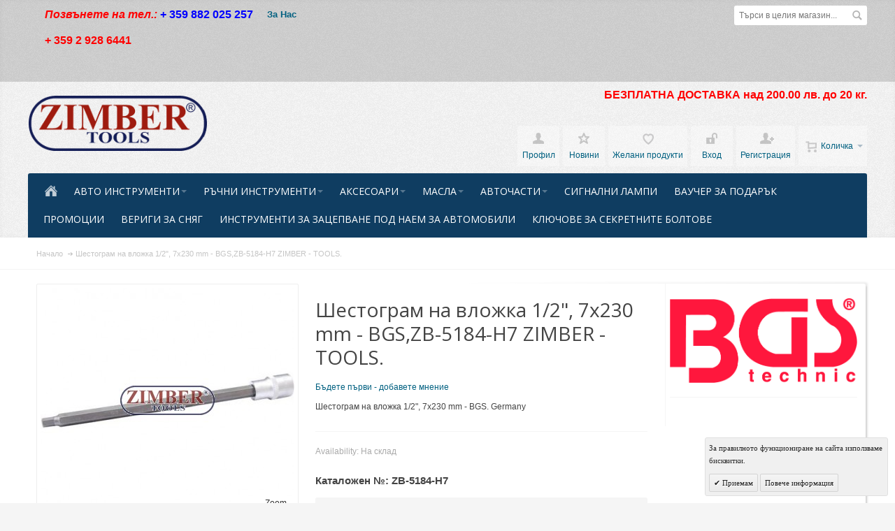

--- FILE ---
content_type: text/html; charset=UTF-8
request_url: https://zimber-tools.com/bg/shestogram-na-vlozhka-1-2-7x230-mm-bgs-zb-5184-h7.html
body_size: 25453
content:
<!DOCTYPE html PUBLIC "-//W3C//DTD XHTML 1.0 Strict//EN" "http://www.w3.org/TR/xhtml1/DTD/xhtml1-strict.dtd">
<html xmlns="http://www.w3.org/1999/xhtml" xml:lang="bg" lang="bg">
<head>

<meta http-equiv="Content-Type" content="text/html; charset=utf-8" />
<title>Шестограм на вложка 1/2&quot;, 7x230 mm - BGS,ZB-5184-H7 ZIMBER - TOOLS.</title>
	<meta name="viewport" content="width=device-width, initial-scale=1, maximum-scale=1" />
<meta name="description" content="Шестограм на вложка 1/2&quot;, 7x230 mm - BGS,ZB-5184-H7 ZIMBER - TOOLS.T27,T40,бит на вложка 1/4&quot;- ZIMBER, вложка удaрна RIBE, " />
<meta name="keywords" content="Zimber Tools" />
<meta name="robots" content="INDEX,FOLLOW" />
<link rel="icon" href="https://zimber-tools.com/media/favicon/default/favicon.ico" type="image/x-icon" />
<link rel="shortcut icon" href="https://zimber-tools.com/media/favicon/default/favicon.ico" type="image/x-icon" />

<!--[if lt IE 7]>
<script type="text/javascript">
//<![CDATA[
    var BLANK_URL = 'https://zimber-tools.com/js/blank.html';
    var BLANK_IMG = 'https://zimber-tools.com/js/spacer.gif';
//]]>
</script>
<![endif]-->

<link rel="stylesheet" type="text/css" href="https://zimber-tools.com/media/css_secure/88a4e99a4b45d5f817932683d843bd29.css" />
<link rel="stylesheet" type="text/css" href="https://zimber-tools.com/media/css_secure/bc89b0a414499bb45664e535c534127d.css" media="all" />
<link rel="stylesheet" type="text/css" href="https://zimber-tools.com/media/css_secure/a7c0b856afaec5d668cfd74fc74120a9.css" media="print" />
<script type="text/javascript" src="https://zimber-tools.com/media/js/6e2e0f52412337930384db41dafb9775.js"></script>
<!--[if IE]>
<link rel="stylesheet" type="text/css" href="https://zimber-tools.com/media/css_secure/c6360dc57156b96acbf8784b1dab4293.css" media="all" />
<![endif]-->
<!--[if lt IE 7]>
<script type="text/javascript" src="https://zimber-tools.com/media/js/fd951376936c933090aa9fd5647b886d.js"></script>
<![endif]-->
<!--[if lte IE 7]>
<link rel="stylesheet" type="text/css" href="https://zimber-tools.com/media/css_secure/755afde687e89c95a53cfcb64912d651.css" media="all" />
<![endif]-->
<!--[if lte IE 8]>
<link rel="stylesheet" type="text/css" href="https://zimber-tools.com/media/css_secure/7c328bb7e16c7c1b6d7142f0e3c22e32.css" media="all" />
<![endif]-->
<script type="text/javascript">
//<![CDATA[
var infortisTheme = {}; infortisTheme.responsive = true; infortisTheme.maxBreak = 1280;
//]]>
</script>
<script type="text/javascript">
//<![CDATA[
Mage.Cookies.path     = '/';
Mage.Cookies.domain   = '.zimber-tools.com';
//]]>
</script>

<script type="text/javascript">
//<![CDATA[
optionalZipCountries = ["IE","MO","PA","HK"];
//]]>
</script>


<!--Tatvic Enhanced eCommerce Section end -->
    <script type="text/javascript">

        if (typeof(jQuery) == 'undefined') {
            document.write("<script type='text/javascript' src='//ajax.googleapis.com/ajax/libs/jquery/1.8.0/jquery.min.js'></scr" + "ipt>");
        }
    </script> 

        <!-- Google Tag Manager -->
        <noscript><iframe src="//www.googletagmanager.com/ns.html?id=GTM-T55T8X"
                          height="0" width="0" style="display:none;visibility:hidden"></iframe></noscript>
        <script>(function(w, d, s, l, i) {
                w[l] = w[l] || [];
                w[l].push({'gtm.start':
                            new Date().getTime(), event: 'gtm.js'});
                var f = d.getElementsByTagName(s)[0],
                        j = d.createElement(s), dl = l != 'dataLayer' ? '&l=' + l : '';
                j.async = true;
                j.src =
                        '//www.googletagmanager.com/gtm.js?id=' + i + dl;
                f.parentNode.insertBefore(j, f);
            })(window, document, 'script', 'dataLayer', 'GTM-T55T8X');

        </script> 
        <!-- End Google Tag Manager -->
    <script type="text/javascript">

        (function(i, s, o, g, r, a, m) {
            i["GoogleAnalyticsObject"] = r;
            i[r] = i[r] || function() {
                (i[r].q = i[r].q || []).push(arguments)
            }, i[r].l = 1 * new Date();
            a = s.createElement(o),
                    m = s.getElementsByTagName(o)[0];
            a.async = 1;
            a.src = g;
            m.parentNode.insertBefore(a, m)
        })(window, document, "script", "//www.google-analytics.com/analytics.js", "ga");

        ga('create', 'UA-105733464-2', 'zimber-tools.com');


        ga("require", "displayfeatures");
        ga('send', 'pageview');
        ga("require", "ec", "ec.js");

        var $t_jQuery = jQuery.noConflict();

            //tvc_threshold = '';
        //exec_tvc_t_sth = true;

    
    
    
    


    
    
            var productObject = {};

                                    productObject = {
                        'sku': 'ZB-5184-H7',
                        'Name': 'Шестограм на вложка 1/2\", 7x230 mm - BGS,ZB-5184-H7 ZIMBER - TOOLS.',
                        'Price': '7.11',
                        'categories': 'Ръчни Инструменти,Гедоре,  Вложки,Накрайник на вложка,Ключове,  Накрайници,Вложки',
                        'brand': '',
                        'visibility': '4',
                        'instock': "1",
                        'stock': "100.0000"
                    }
                    ga('set', '&cu', 'EUR');
                    exec_tvc_t_ppv = true;

        

            </script>

    <!--Tatvic Enhanced eCommerce Section end -->
    <style type="text/css">
					.header-container2
	{
		background-image: url(https://zimber-tools.com/media/wysiwyg/infortis/fortis/_patterns/default/grain2.png);
	}
					.footer-container
	{
		background-image: url(https://zimber-tools.com/media/wysiwyg/infortis/fortis/_patterns/default/grain1.png);
	}
			.footer-container2
	{
		background-image: url(https://zimber-tools.com/media/wysiwyg/infortis/fortis/_patterns/default/4.png);
	}
	</style><script type="text/javascript">
    //<![CDATA[
    window.webcodeEurozonePriceConfig = {"enabled":1,"exchangeRate":1.95583,"currencySeparator":"\/"};
    //]]>
</script>

<script type="text/javascript">//<![CDATA[
        var Translator = new Translate({"Please select an option.":"\u041c\u043e\u043b\u044f \u0438\u0437\u0431\u0435\u0440\u0435\u0442\u0435 \u043e\u043f\u0446\u0438\u044f.","This is a required field.":"\u0422\u043e\u0432\u0430 \u043f\u043e\u043b\u0435 \u0435 \u0437\u0430\u0434\u044a\u043b\u0436\u0438\u0442\u0435\u043b\u043d\u043e.","Please enter a valid number in this field.":"\u041c\u043e\u043b\u044f \u0432\u044a\u0432\u0435\u0434\u0435\u0442\u0435 \u0432\u0430\u043b\u0438\u0434\u0435\u043d \u043d\u043e\u043c\u0435\u0440 \u0432 \u0442\u043e\u0432\u0430 \u043f\u043e\u043b\u0435.","Please use only letters (a-z), numbers (0-9) or underscore(_) in this field, first character should be a letter.":"\u041c\u043e\u043b\u044f \u0438\u0437\u043f\u043e\u043b\u0437\u0432\u0430\u0439\u0442\u0435 \u0441\u0430\u043c\u043e \u0431\u0443\u043a\u0432\u0438 (A-Z), \u0446\u0438\u0444\u0440\u0438 (0-9) \u0438\u043b\u0438 \u0434\u043e\u043b\u043d\u0430 \u0447\u0435\u0440\u0442\u0430 (_) \u0432 \u0442\u043e\u0432\u0430 \u043f\u043e\u043b\u0435, \u043f\u044a\u0440\u0432\u0438\u044f\u0442 \u0441\u0438\u043c\u0432\u043e\u043b \u0442\u0440\u044f\u0431\u0432\u0430 \u0434\u0430 \u0431\u044a\u0434\u0435 \u0431\u0443\u043a\u0432\u0430.","Please enter a valid phone number. For example (123) 456-7890 or 123-456-7890.":"\u041c\u043e\u043b\u044f \u0432\u044a\u0432\u0435\u0434\u0435\u0442\u0435 \u0432\u0430\u043b\u0438\u0434\u0435\u043d \u0442\u0435\u043b\u0435\u0444\u043e\u043d\u0435\u043d \u043d\u043e\u043c\u0435\u0440. \u041d\u0430\u043f\u0440\u0438\u043c\u0435\u0440 (123) 456-7890 \u0438\u043b\u0438 123-456-7890.","Please enter a valid date.":"\u041c\u043e\u043b\u044f \u0432\u044a\u0432\u0435\u0434\u0435\u0442\u0435 \u0432\u0430\u043b\u0438\u0434\u043d\u0430 \u0434\u0430\u0442\u0430.","Please enter a valid email address. For example johndoe@domain.com.":"\u041c\u043e\u043b\u044f \u0432\u044a\u0432\u0435\u0434\u0435\u0442\u0435 \u0432\u0430\u043b\u0438\u0434\u0435\u043d \u0438\u043c\u0435\u0439\u043b \u0430\u0434\u0440\u0435\u0441. \u041f\u0440\u0438\u043c\u0435\u0440 johndoe@domain.com.","Please make sure your passwords match.":"\u041c\u043e\u043b\u044f \u0443\u0432\u0435\u0440\u0435\u0442\u0435 \u0441\u0435, \u0447\u0435 \u0432\u0430\u0448\u0438\u0442\u0435 \u043f\u0430\u0440\u043e\u043b\u0438 \u0441\u044a\u0432\u043f\u0430\u0434\u0430\u0442.","Please enter a valid URL. For example http:\/\/www.example.com or www.example.com":"\u041c\u043e\u043b\u044f \u0432\u044a\u0432\u0435\u0434\u0435\u0442\u0435 \u0432\u0430\u043b\u0438\u0434\u0435\u043d URL. \u041d\u0430\u043f\u0440\u0438\u043c\u0435\u0440 http:\/\/www.example.com \u0438\u043b\u0438 www.example.com","Please enter a valid social security number. For example 123-45-6789.":"\u041c\u043e\u043b\u044f \u0432\u044a\u0432\u0435\u0434\u0435\u0442\u0435 \u0432\u0430\u043b\u0438\u0434\u043d\u0430 \u0441\u043e\u0446\u0438\u0430\u043b\u043d\u0430 \u043e\u0441\u0438\u0433\u0443\u0440\u043e\u0432\u043a\u0430. \u041d\u0430\u043f\u0440\u0438\u043c\u0435\u0440 123-45-6789.","Please enter a valid zip code. For example 90602 or 90602-1234.":"\u041c\u043e\u043b\u044f \u0432\u044a\u0432\u0435\u0434\u0435\u0442\u0435 \u0432\u0430\u043b\u0438\u0434\u0435\u043d \u043f\u043e\u0449\u0435\u043d\u0441\u043a\u0438 \u043a\u043e\u0434. \u041d\u0430\u043f\u0440\u0438\u043c\u0435\u0440 90602 \u0438\u043b\u0438 90602-1234.","Please enter a valid zip code.":"\u041c\u043e\u043b\u044f \u0432\u044a\u0432\u0435\u0434\u0435\u0442\u0435 \u0432\u0430\u043b\u0438\u0434\u0435\u043d \u043f\u043e\u0449\u0435\u043d\u0441\u043a\u0438 \u043a\u043e\u0434.","Please use this date format: dd\/mm\/yyyy. For example 17\/03\/2006 for the 17th of March, 2006.":"\u041c\u043e\u043b\u044f \u0438\u0437\u043f\u043e\u043b\u0437\u0432\u0430\u0439\u0442\u0435 \u0442\u043e\u0437\u0438 \u0444\u043e\u0440\u043c\u0430\u0442 \u043d\u0430 \u0434\u0430\u0442\u0430: \u0434\u0434\/\u043c\u043c\/\u0433\u0433\u0433\u0433. \u041d\u0430\u043f\u0440\u0438\u043c\u0435\u0440 17\/03\/2006 \u0437\u0430 17-\u0442\u0438 \u043c\u0430\u0440\u0442 2006 \u0433\u043e\u0434\u0438\u043d\u0430.","Please enter a valid $ amount. For example $100.00.":"\u041c\u043e\u043b\u044f \u0432\u044a\u0432\u0435\u0434\u0435\u0442\u0435 \u0432\u0430\u043b\u0438\u0434\u043d\u0430 $ \u0441\u0443\u043c\u0430. \u041d\u0430\u043f\u0440\u0438\u043c\u0435\u0440 $100,00.","Please select one of the above options.":"\u041c\u043e\u043b\u044f \u0438\u0437\u0431\u0435\u0440\u0435\u0442\u0435 \u0435\u0434\u043d\u0430 \u043e\u0442 \u0433\u043e\u0440\u043d\u0438\u0442\u0435 \u043e\u043f\u0446\u0438\u0438.","Please select one of the options.":"\u041c\u043e\u043b\u044f \u0438\u0437\u0431\u0435\u0440\u0435\u0442\u0435 \u0435\u0434\u043d\u0430 \u043e\u0442 \u043e\u043f\u0446\u0438\u0438\u0442\u0435.","Please select State\/Province.":"\u041c\u043e\u043b\u044f \u0438\u0437\u0431\u0435\u0440\u0435\u0442\u0435 \u0449\u0430\u0442 \/ \u043f\u0440\u043e\u0432\u0438\u043d\u0446\u0438\u044f.","Please enter a number greater than 0 in this field.":"\u041c\u043e\u043b\u044f \u0432\u044a\u0432\u0435\u0434\u0435\u0442\u0435 \u043d\u043e\u043c\u0435\u0440 \u043f\u043e-\u0433\u043e\u043b\u044f\u043c \u043e\u0442 0 \u0432 \u0442\u043e\u0432\u0430 \u043f\u043e\u043b\u0435","Please enter a valid credit card number.":"\u041c\u043e\u043b\u044f \u0432\u044a\u0432\u0435\u0434\u0435\u0442\u0435 \u0432\u0430\u043b\u0438\u0434\u0435\u043d \u043d\u043e\u043c\u0435\u0440 \u043d\u0430 \u043a\u0440\u0435\u0434\u0438\u0442\u043d\u0430 \u043a\u0430\u0440\u0442\u0430.","Please wait, loading...":"\u041c\u043e\u043b\u044f \u0438\u0437\u0447\u0430\u043a\u0430\u0439\u0442\u0435, \u0437\u0430\u0440\u0435\u0436\u0434\u0430 \u0441\u0435 ...","Complete":"\u0417\u0430\u0432\u044a\u0440\u0448\u0435\u043d\u043e","Add to Cart":"\u0414\u043e\u0431\u0430\u0432\u0438","In Stock":"\u041d\u0430 \u0441\u043a\u043b\u0430\u0434","Out of Stock":"\u041d\u0435 \u0435 \u043d\u0430\u043b\u0438\u0447\u043d\u043e"});
        //]]></script>


	<link href='//fonts.googleapis.com/css?family=Open+Sans:400&amp;subset=cyrillic,cyrillic-ext,latin' rel='stylesheet' type='text/css' />
</head>
<body class=" catalog-product-view catalog-product-view product-shestogram-na-vlozhka-1-2-7x230-mm-bgs-zb-5184-h7 ">
    <div id="root-wrapper">
<div class="wrapper">
        <noscript>
        <div class="global-site-notice noscript">
            <div class="notice-inner">
                <p>
                    <strong>JavaScript seems to be disabled in your browser.</strong><br />
                    You must have JavaScript enabled in your browser to utilize the functionality of this website.                </p>
            </div>
        </div>
    </noscript>
    <div class="page">
        <div class="header-container" id="top">
<div class="header-container2">
<div class="header-container3">

    <div class="header-top-container">
        <div class="header-top header container clearer stretched">
            <div class="grid-full">
                <div class="search-wrapper search-wrapper-mobile search-wrapper-inline search-wrapper-small item item-right">
                    <form id="search_mini_form" action="https://zimber-tools.com/bg/catalogsearch/result/" method="get">
    <div class="form-search">
        <label for="search">Search:</label>
        <input id="search" type="text" name="q" value="" class="input-text" maxlength="128" />
        <button type="submit" title="Търси" class="button"><span><span>Търси</span></span></button>
        <div id="search_autocomplete" class="search-autocomplete"></div>
        <script type="text/javascript">
        //<![CDATA[
            var searchForm = new Varien.searchForm('search_mini_form', 'search', 'Търси в целия магазин...');
            searchForm.initAutocomplete('https://zimber-tools.com/bg/catalogsearch/ajax/suggest/', 'search_autocomplete');
        //]]>
        </script>
    </div>
</form>
                </div>

                                    <div class="block_header_top_left item item-left"><pre class="phone"><span style="font-family: arial,helvetica,sans-serif; font-size: medium;"><em><span style="color: #ff0000;"><strong>Позвънете на тел.:</strong></span></em><span style="color: #ff0000;">&nbsp;</span></span><span style="font-family: arial, helvetica, sans-serif; font-size: medium; color: #0000ff;"><strong>+ 359 882 025 257</strong></span></pre>
<pre class="phone"><span style="font-family: arial,helvetica,sans-serif; font-size: medium;"><span style="color: #ff0000;"><strong><span style="color: #000000;"><span style="color: #000080;"><span style="color: #ff0000;">+ 359 2 928 6441<br /><br /></span></span></span></strong></span></span></pre>
<p align="center" lang="bg-BG"><span style="font-size: x-small;"><strong></strong></span></p>
<pre class="phone"><span style="font-family: arial, helvetica, sans-serif; font-size: x-small;"><span style="color: #ff0000;"></span><span style="color: #ff0000;"><strong><em><span style="color: #0000ff;"></span></em></strong></span></span></pre>
<pre class="phone"><span style="font-family: arial,helvetica,sans-serif; font-size: medium;"><span style="color: #ff0000;"><strong><em><span style="color: #0000ff;"></span></em></strong></span></span></pre>
<pre class="phone"><span style="font-family: arial,helvetica,sans-serif; font-size: medium;"><span style="color: #ff0000;"><strong><em><span style="color: #0000ff;"></span></em></strong></span></span></pre>
<pre class="phone"></pre>
<pre class="phone"><span style="font-family: arial,helvetica,sans-serif; font-size: medium;"><span style="color: #ff0000;"><strong><em><strong><span style="color: #0000ff;"></span></strong></em></strong></span></span></pre></div>
                                                    <div class="block_header_top_left2 item item-left"><ul>
<li><span style="font-size: small;"><strong><a href="https://zimber-tools.com/about-us">За Нас</a></strong></span></li>
</ul></div>
                
                                                                            </div> <!-- end: grid-full -->
                    </div> <!-- end: header-top -->
    </div> <!-- end: header-top-container -->

    <div class="header-primary-container">
        <div class="header-primary header container stretched">
            <div class="grid-full">
                
                <div class="v-grid-container">
                    
                    <div class="logo-wrapper grid12-4 v-grid">
                                            <a href="https://zimber-tools.com/bg/" title="Zimber Tools" class="logo"><strong>Zimber Tools</strong><img src="https://zimber-tools.com/skin/frontend/fortis/zimber/images/xlogo.png" alt="Zimber Tools" /></a>
                                        </div> <!-- end: logo-wrapper -->
                    
                    <div class="user-menu clearer grid12-8 v-grid um-fortis um-icons-label-top">

                        <div class="user-menu-top clearer">
                            <div class="item item-right hide-below-768">
                                <p class="welcome-msg"> </p>
                            </div>
                                                            <div class="block_header_banner item item-right"><p><span style="color: red; font-weight: bold; font-size: 1.2em;">БЕЗПЛАТНА ДОСТАВКА над 200.00 лв. до 20 кг.</span></p>
<p align="center" lang="bg-BG"><span style="font-size: x-small;"><strong>&nbsp;</strong></span></p>
<p align="center" lang="bg-BG" style="text-align: left;"><span style="color: #ff0000; font-size: x-small;"><strong></strong></span></p></div>
                                                    </div>
                        
                        
<div id="mini-cart" class="dropdown is-empty">

    <div class="dropdown-toggle cover" title="Количката е празна.">
        <div class="feature-icon-hover">
    
    	<span class="first close-to-text force-no-bg-color icon i-cart">&nbsp;</span>
        <div class="name">Количка</div>
		        	<div class="empty"></div>
                <span class="caret">&nbsp;</span>

        </div> <!-- end: dropdown-toggle > div -->
    </div> <!-- end: dropdown-toggle -->
    
            	<div class="dropdown-menu left-hand block">
        	<div class="block-content-inner">

				                <div class="empty">Количката е празна.</div>

            </div> <!-- end: block-content-inner -->
		</div> <!-- end: dropdown-menu -->
    
</div> <!-- end: mini-cart -->

                        
                                                
                        <div class="top-links">
                                
<ul class="links">
            
            
            
                        <li class=" first" id="top-link-account">

                <a href="https://zimber-tools.com/bg/customer/account/"     title="Профил"                     class="feature-icon-hover">

                                            <span class="icon force-no-bg-color i-account"></span>
                                            <span class="label">Профил</span>

                </a>

            </li>
                        
                    
            
            
                        <li  >

                <a href="https://zimber-tools.com/bg/news/"     title="Новини" class="top-link-news"                    class="feature-icon-hover">

                                            <span class="icon force-no-bg-color i-userlinkdefault"></span>
                                            <span class="label">Новини</span>

                </a>

            </li>
                        
                                
            
            
                        <li  >

                <a href="https://zimber-tools.com/bg/wishlist/" title="Желани продукти"                     class="feature-icon-hover">

                                            <span class="icon force-no-bg-color i-wishlist"></span>
                                            <span class="label">Желани продукти</span>

                </a>

            </li>
            

                    
            
            
                        <li  id="top-link-login">

                <a href="https://zimber-tools.com/bg/customer/account/login/"     title="Вход"                     class="feature-icon-hover">

                                            <span class="icon force-no-bg-color i-login"></span>
                                            <span class="label">Вход</span>

                </a>

            </li>
                        
                    
                    
            
            
                        <li class=" last" id="top-link-signup">

                <a href="https://zimber-tools.com/bg/customer/account/create/"     title="Регистрация"                     class="feature-icon-hover">

                                            <span class="icon force-no-bg-color i-signup"></span>
                                            <span class="label">Регистрация</span>

                </a>

            </li>
                        
            </ul>
                        </div> <!-- end: top-links -->
        
                    </div> <!-- end: user-menu -->
                    
                </div> <!-- end: v-grid-container -->
        
            </div> <!-- end: grid-full -->
        </div> <!-- end: header-primary -->
    </div> <!-- end: header-primary-container -->

                <script type="text/javascript">
        //<![CDATA[
            jQuery(function($) {
                var umStyleClass1 = 'um-icons-label-top';
                var umStyleClass2 = 'um-icons';
                var umDecorate = function()
                {
                    if ($(window).width() >= 640)
                    {
                        $('.user-menu').addClass(umStyleClass1).removeClass(umStyleClass2);
                    }
                    else
                    {
                        $('.user-menu').addClass(umStyleClass2).removeClass(umStyleClass1);
                    }
                }
                umDecorate();
                $(window).resize(umDecorate);
            });
        //]]>
        </script>
        
    <div class="nav-container">
        <div class="nav container clearer stretched has-bg">
            
	


	
	
		<div class="mobnav-trigger-wrapper grid-full">
			<a class="mobnav-trigger" href="#">
				<span class="trigger-icon"><span class="line"></span><span class="line"></span><span class="line"></span></span>
				<span>Menu</span>
			</a>
		</div>

	


	
	<ul id="nav" class="grid-full nav-regular opt-fx-fade-inout opt-sb0">
	
												<li class="nav-item nav-item--home nav-item--homeicon level0 level-top">
				<a class="level-top feature feature-icon-hover" href="https://zimber-tools.com/bg/"><span class="icon i-home-w force-no-bg-color"></span></a>
			</li>
		
								
							<li class="nav-item level0 nav-1 level-top first nav-item--parent classic nav-item--only-subcategories parent"><a href="https://zimber-tools.com/bg/avto-instrumenti.html" class="level-top"><span>Авто Инструменти</span><span class="caret">&nbsp;</span></a><span class="opener"></span><ul class="level0 nav-submenu nav-panel--dropdown nav-panel"><li class="nav-item level1 nav-1-1 first classic"><a href="https://zimber-tools.com/bg/avto-instrumenti/elektricheski-instrumenti.html"><span>Електрически</span></a></li><li class="nav-item level1 nav-1-2 classic"><a href="https://zimber-tools.com/bg/avto-instrumenti/instrumenti-za-diagnostika.html"><span>Инструменти за диагностика</span></a></li><li class="nav-item level1 nav-1-3 classic"><a href="https://zimber-tools.com/bg/avto-instrumenti/instrumenti-za-remont-na-inzhektorini-sistemi.html"><span>Инструменти за ремонт на инжекторни системи</span></a></li><li class="nav-item level1 nav-1-4 classic"><a href="https://zimber-tools.com/bg/avto-instrumenti/kompresomeri-testeri.html"><span>Компресомери - Тестери</span></a></li><li class="nav-item level1 nav-1-5 classic"><a href="https://zimber-tools.com/bg/avto-instrumenti/instrumenti-za-dvigateli.html"><span>Инструменти за двигатели</span></a></li><li class="nav-item level1 nav-1-6 classic"><a href="https://zimber-tools.com/bg/avto-instrumenti/instrumenti-specializirani-za-benz-bmw-audi-vw-opel.html"><span>Инструменти за  BENZ, BMW, VAG AUDI, VW, Porsche</span></a></li><li class="nav-item level1 nav-1-7 nav-item--parent classic nav-item--only-subcategories parent"><a href="https://zimber-tools.com/bg/avto-instrumenti/skobi-separatori.html"><span>Скоби - Сепаратори</span><span class="caret">&nbsp;</span></a><span class="opener"></span><ul class="level1 nav-submenu nav-panel--dropdown nav-panel"><li class="nav-item level2 nav-1-7-1 first classic"><a href="https://zimber-tools.com/bg/avto-instrumenti/skobi-separatori/skobi-za-klapani.html"><span>Скоби  за клапани</span></a></li><li class="nav-item level2 nav-1-7-2 classic"><a href="https://zimber-tools.com/bg/avto-instrumenti/skobi-separatori/skobi-za-pruzhini-na-amortisori.html"><span>Скоби за пружини на амортисьори</span></a></li><li class="nav-item level2 nav-1-7-3 classic"><a href="https://zimber-tools.com/bg/avto-instrumenti/skobi-separatori/skobi-za-lageri.html"><span>Скоби за лагери</span></a></li><li class="nav-item level2 nav-1-7-4 last classic"><a href="https://zimber-tools.com/bg/avto-instrumenti/skobi-separatori/skoba-za-yablkovidni-boltove.html"><span>Скоба за ябълковидни болтове</span></a></li></ul></li><li class="nav-item level1 nav-1-8 classic"><a href="https://zimber-tools.com/bg/avto-instrumenti/osnovni-instrumenti.html"><span>Основни Инструменти</span></a></li><li class="nav-item level1 nav-1-9 nav-item--parent classic nav-item--only-subcategories parent"><a href="https://zimber-tools.com/bg/avto-instrumenti/avtotenekedzhijski-instrumenti.html"><span>Автотенекеджийски инструменти</span><span class="caret">&nbsp;</span></a><span class="opener"></span><ul class="level1 nav-submenu nav-panel--dropdown nav-panel"><li class="nav-item level2 nav-1-9-5 first last classic"><a href="https://zimber-tools.com/bg/avto-instrumenti/avtotenekedzhijski-instrumenti/instrumenti-za-izpravyane-na-vdlbnatini-po-kupeto-na-avtomobili.html"><span>Инструменти за изправяне на вдлъбнатини по купето на автомобили</span></a></li></ul></li><li class="nav-item level1 nav-1-10 classic"><a href="https://zimber-tools.com/bg/avto-instrumenti/instrumenti-za-smiana-maslo-i-filtri.html"><span>Инструменти за смяна масло и филтри</span></a></li><li class="nav-item level1 nav-1-11 nav-item--parent classic nav-item--only-subcategories parent"><a href="https://zimber-tools.com/bg/avto-instrumenti/pnevmatichni-instrumenti.html"><span>Пневматични  Инструменти</span><span class="caret">&nbsp;</span></a><span class="opener"></span><ul class="level1 nav-submenu nav-panel--dropdown nav-panel"><li class="nav-item level2 nav-1-11-6 first classic"><a href="https://zimber-tools.com/bg/avto-instrumenti/pnevmatichni-instrumenti/brzi-vrzki-nakraynici-za-vzduh-i-markuchi.html"><span>Бързи връзки - Накрайници за въздух и маркучи</span></a></li><li class="nav-item level2 nav-1-11-7 last classic"><a href="https://zimber-tools.com/bg/avto-instrumenti/pnevmatichni-instrumenti/pnevmatichni-gaykoverti-i-treschotki.html"><span>Пневматични Гайковерти и Тресчотки</span></a></li></ul></li><li class="nav-item level1 nav-1-12 classic"><a href="https://zimber-tools.com/bg/avto-instrumenti/instrumenti-za-remont-na-spirachna-sistema.html"><span>Инструменти за ремонт на спирачна система.</span></a></li><li class="nav-item level1 nav-1-13 classic"><a href="https://zimber-tools.com/bg/avto-instrumenti/instrumenti-za-remont-na-alternatori.html"><span>Инструменти за алтернатори</span></a></li><li class="nav-item level1 nav-1-14 classic"><a href="https://zimber-tools.com/bg/avto-instrumenti/hidravlichni-instrumenti.html"><span>Хидравлични Инструменти</span></a></li><li class="nav-item level1 nav-1-15 classic"><a href="https://zimber-tools.com/bg/avto-instrumenti/instrumenti-za-motocikleti.html"><span>Инструменти за  мотоциклети</span></a></li><li class="nav-item level1 nav-1-16 nav-item--parent classic nav-item--only-subcategories parent"><a href="https://zimber-tools.com/bg/avto-instrumenti/instrumenti-za-remont-na-avtoklimatici.html"><span>Инструменти за Автоклиматици, горивните проводи</span><span class="caret">&nbsp;</span></a><span class="opener"></span><ul class="level1 nav-submenu nav-panel--dropdown nav-panel"><li class="nav-item level2 nav-1-16-8 first last classic"><a href="https://zimber-tools.com/bg/avto-instrumenti/instrumenti-za-remont-na-avtoklimatici/skobi-za-razglobyavane-na-brzi-vrzki.html"><span>Скоби за разглобяване на бързи връзки</span></a></li></ul></li><li class="nav-item level1 nav-1-17 classic"><a href="https://zimber-tools.com/bg/avto-instrumenti/instrumentalni-kolichki.html"><span>Инструментални колички</span></a></li><li class="nav-item level1 nav-1-18 classic"><a href="https://zimber-tools.com/bg/avto-instrumenti/instrumenti-za-centrovka-na-sediniteli.html"><span>Инструменти за центровка на съединители</span></a></li><li class="nav-item level1 nav-1-19 nav-item--parent classic nav-item--only-subcategories parent"><a href="https://zimber-tools.com/bg/avto-instrumenti/instrumenti-za-zacepvane-na-dvigateli.html"><span>Инструменти за зацепване на двигатели</span><span class="caret">&nbsp;</span></a><span class="opener"></span><ul class="level1 nav-submenu nav-panel--dropdown nav-panel"><li class="nav-item level2 nav-1-19-9 first classic"><a href="https://zimber-tools.com/bg/avto-instrumenti/instrumenti-za-zacepvane-na-dvigateli/instrumenti-za-zacepvane-na-dvigateli-bmw.html"><span>Инструменти  за зацепване на двигатели BMW</span></a></li><li class="nav-item level2 nav-1-19-10 classic"><a href="https://zimber-tools.com/bg/avto-instrumenti/instrumenti-za-zacepvane-na-dvigateli/instrumenti-za-zacepvane-na-dvigateli-opel.html"><span>Инструменти за зацепване на двигатели OPEL, Jeep </span></a></li><li class="nav-item level2 nav-1-19-11 classic"><a href="https://zimber-tools.com/bg/avto-instrumenti/instrumenti-za-zacepvane-na-dvigateli/instrumenti-za-zacepvane-na-dvigateli-alfa-romeo-fiat-iveco.html"><span>Инструменти за зацепване на двигатели  Alfa Romeo, Fiat, Iveco</span></a></li><li class="nav-item level2 nav-1-19-12 classic"><a href="https://zimber-tools.com/bg/avto-instrumenti/instrumenti-za-zacepvane-na-dvigateli/instrumenti-za-zacepvane-dvigateli-ford-land-rover-saab-mazda-hyundai-mitsubishi.html"><span>Инструменти за зацепване  двигатели Ford, Saab, MAZDA, Hyundai, Mitsubishi, Volvo, Jeep </span></a></li><li class="nav-item level2 nav-1-19-13 classic"><a href="https://zimber-tools.com/bg/avto-instrumenti/instrumenti-za-zacepvane-na-dvigateli/instrumenti-za-zacepvane-na-dvigateli-citroen-peugeot-renault.html"><span>Инструменти за зацепване на двигатели  CITROEN, PEUGEOT, RENAULT</span></a></li><li class="nav-item level2 nav-1-19-14 classic"><a href="https://zimber-tools.com/bg/avto-instrumenti/instrumenti-za-zacepvane-na-dvigateli/instrumenti-za-zacepvane-na-dvigateli-mercedes-benz.html"><span>Инструменти за зацепване на двигатели Mercedes-Benz</span></a></li><li class="nav-item level2 nav-1-19-15 classic"><a href="https://zimber-tools.com/bg/avto-instrumenti/instrumenti-za-zacepvane-na-dvigateli/instrumenti-za-zacepvane-na-dvigateli-vag-vw-audi-skoda-seat.html"><span>Инструменти за зацепване на двигатели VAG - VW, AUDI, SKODA, SEAT, PORSCHE</span></a></li><li class="nav-item level2 nav-1-19-16 classic"><a href="https://zimber-tools.com/bg/avto-instrumenti/instrumenti-za-zacepvane-na-dvigateli/instrumenti-za-zacepvane-dvigateli-land-rover-range-rover-jaguar.html"><span>Инструменти за зацепване  двигатели  Land Rover, Range Rover, Jaguar</span></a></li><li class="nav-item level2 nav-1-19-17 last classic"><a href="https://zimber-tools.com/bg/avto-instrumenti/instrumenti-za-zacepvane-na-dvigateli/instrumenti-za-zacepvane-na-dvigateli-honda-mazda-subaru-toyota-mitsubishi-nissan.html"><span>Инструменти за зацепване на двигатели Honda, Mazda, Subaru,Toyota, Mitsubishi,Nissan</span></a></li></ul></li><li class="nav-item level1 nav-1-20 nav-item--parent classic nav-item--only-subcategories parent"><a href="https://zimber-tools.com/bg/avto-instrumenti/instrumenti-za-kamioni-tovarni-avtomobili.html"><span>Инструменти за камиони - товарни автомобили</span><span class="caret">&nbsp;</span></a><span class="opener"></span><ul class="level1 nav-submenu nav-panel--dropdown nav-panel"><li class="nav-item level2 nav-1-20-18 first last classic"><a href="https://zimber-tools.com/bg/avto-instrumenti/instrumenti-za-kamioni-tovarni-avtomobili/vlozhki-za-glavini-na-kamioni.html"><span>Вложки за главини на камиони</span></a></li></ul></li><li class="nav-item level1 nav-1-21 classic"><a href="https://zimber-tools.com/bg/avto-instrumenti/instrumenti-za-sveschi.html"><span>Инструменти за свещи</span></a></li><li class="nav-item level1 nav-1-22 classic"><a href="https://zimber-tools.com/bg/avto-instrumenti/instrumenti-za-tamponi-vtulki-lageri-glavini-sharniri-nakraynici.html"><span>Инструменти за тампони - втулки - лагери - главини - шарнири - накрайници</span></a></li><li class="nav-item level1 nav-1-23 last classic"><a href="https://zimber-tools.com/bg/avto-instrumenti/skobi-za-pruzhini-na-amortisori.html"><span>Скоби за пружини на амортисьори</span></a></li></ul></li><li class="nav-item level0 nav-2 level-top nav-item--parent classic nav-item--only-subcategories parent"><a href="https://zimber-tools.com/bg/rchni-instrumenti-zimber.html" class="level-top"><span>Ръчни Инструменти</span><span class="caret">&nbsp;</span></a><span class="opener"></span><ul class="level0 nav-submenu nav-panel--dropdown nav-panel"><li class="nav-item level1 nav-2-1 first nav-item--parent classic nav-item--only-subcategories parent"><a href="https://zimber-tools.com/bg/rchni-instrumenti-zimber/gedore-vlozhki.html"><span>Гедоре,  Вложки</span><span class="caret">&nbsp;</span></a><span class="opener"></span><ul class="level1 nav-submenu nav-panel--dropdown nav-panel"><li class="nav-item level2 nav-2-1-1 first classic"><a href="https://zimber-tools.com/bg/rchni-instrumenti-zimber/gedore-vlozhki/nakrajnik-na-vlozhka.html"><span>Накрайник на вложка</span></a></li><li class="nav-item level2 nav-2-1-2 classic"><a href="https://zimber-tools.com/bg/rchni-instrumenti-zimber/gedore-vlozhki/gedore-zimber.html"><span>Гедоре - ZIMBER-TOOLS</span></a></li><li class="nav-item level2 nav-2-1-3 nav-item--parent classic nav-item--only-subcategories parent"><a href="https://zimber-tools.com/bg/rchni-instrumenti-zimber/gedore-vlozhki/vlozhki.html"><span>Вложки</span><span class="caret">&nbsp;</span></a><span class="opener"></span><ul class="level2 nav-submenu nav-panel--dropdown nav-panel"><li class="nav-item level3 nav-2-1-3-1 first last classic"><a href="https://zimber-tools.com/bg/rchni-instrumenti-zimber/gedore-vlozhki/vlozhki/vlozhki-za-glavini-za-avtomobili-i-kamioni.html"><span>Вложки за главини за автомобили и камиони</span></a></li></ul></li><li class="nav-item level2 nav-2-1-4 classic"><a href="https://zimber-tools.com/bg/rchni-instrumenti-zimber/gedore-vlozhki/gedore-rico.html"><span>Гедоре</span></a></li><li class="nav-item level2 nav-2-1-5 classic"><a href="https://zimber-tools.com/bg/rchni-instrumenti-zimber/gedore-vlozhki/gedore-force.html"><span>Гедоре - FORCE</span></a></li><li class="nav-item level2 nav-2-1-6 classic"><a href="https://zimber-tools.com/bg/rchni-instrumenti-zimber/gedore-vlozhki/gedore-jonnesway.html"><span>Гедоре - JONNESWAY</span></a></li><li class="nav-item level2 nav-2-1-7 classic"><a href="https://zimber-tools.com/bg/rchni-instrumenti-zimber/gedore-vlozhki/gedore-bgs-technic.html"><span>Гедоре - Bgs technic </span></a></li><li class="nav-item level2 nav-2-1-8 last classic"><a href="https://zimber-tools.com/bg/rchni-instrumenti-zimber/gedore-vlozhki/bitove-nakraynici.html"><span>Битове накрайници </span></a></li></ul></li><li class="nav-item level1 nav-2-2 nav-item--parent classic nav-item--only-subcategories parent"><a href="https://zimber-tools.com/bg/rchni-instrumenti-zimber/otvertki-kleshchi.html"><span>Отвертки,  Kлещи</span><span class="caret">&nbsp;</span></a><span class="opener"></span><ul class="level1 nav-submenu nav-panel--dropdown nav-panel"><li class="nav-item level2 nav-2-2-9 first last classic"><a href="https://zimber-tools.com/bg/rchni-instrumenti-zimber/otvertki-kleshchi/otvertki-komplekt.html"><span>Отвертки комплект</span></a></li></ul></li><li class="nav-item level1 nav-2-3 classic"><a href="https://zimber-tools.com/bg/rchni-instrumenti-zimber/drugi.html"><span>Други</span></a></li><li class="nav-item level1 nav-2-4 classic"><a href="https://zimber-tools.com/bg/rchni-instrumenti-zimber/komplekti.html"><span>Комплекти</span></a></li><li class="nav-item level1 nav-2-5 nav-item--parent classic nav-item--only-subcategories parent"><a href="https://zimber-tools.com/bg/rchni-instrumenti-zimber/kliuchove-nakrajnici.html"><span>Ключове,  Накрайници</span><span class="caret">&nbsp;</span></a><span class="opener"></span><ul class="level1 nav-submenu nav-panel--dropdown nav-panel"><li class="nav-item level2 nav-2-5-10 first classic"><a href="https://zimber-tools.com/bg/rchni-instrumenti-zimber/kliuchove-nakrajnici/kliuchove-force.html"><span>Ключове - FORCE</span></a></li><li class="nav-item level2 nav-2-5-11 classic"><a href="https://zimber-tools.com/bg/rchni-instrumenti-zimber/kliuchove-nakrajnici/kliuchove-zimber-tools.html"><span>Ключове ZIMBER-TOOLS</span></a></li><li class="nav-item level2 nav-2-5-12 classic"><a href="https://zimber-tools.com/bg/rchni-instrumenti-zimber/kliuchove-nakrajnici/kliuchove-bgs-technic.html"><span>Ключове - BGS. technic</span></a></li><li class="nav-item level2 nav-2-5-13 classic"><a href="https://zimber-tools.com/bg/rchni-instrumenti-zimber/kliuchove-nakrajnici/kljuchove-jonnesway.html"><span>Ключове  JONNESWAY</span></a></li><li class="nav-item level2 nav-2-5-14 classic"><a href="https://zimber-tools.com/bg/rchni-instrumenti-zimber/kliuchove-nakrajnici/kljuchove-gedore.html"><span>Ключове - GEDORE</span></a></li><li class="nav-item level2 nav-2-5-15 last classic"><a href="https://zimber-tools.com/bg/rchni-instrumenti-zimber/kliuchove-nakrajnici/kljuchove-neilsen.html"><span>Ключове NEILSEN</span></a></li></ul></li><li class="nav-item level1 nav-2-6 nav-item--parent classic nav-item--only-subcategories parent"><a href="https://zimber-tools.com/bg/rchni-instrumenti-zimber/svredla-metchici-i-plashki-instrumenti-za-probivane-i-ryazane.html"><span>Свредла, Метчици и плашки, Инструменти за пробиване и рязане</span><span class="caret">&nbsp;</span></a><span class="opener"></span><ul class="level1 nav-submenu nav-panel--dropdown nav-panel"><li class="nav-item level2 nav-2-6-16 first classic"><a href="https://zimber-tools.com/bg/rchni-instrumenti-zimber/svredla-metchici-i-plashki-instrumenti-za-probivane-i-ryazane/instrumenti-za-vzstanovyavane-na-rezbi.html"><span> Инструменти за възстановяване на резби </span></a></li><li class="nav-item level2 nav-2-6-17 classic"><a href="https://zimber-tools.com/bg/rchni-instrumenti-zimber/svredla-metchici-i-plashki-instrumenti-za-probivane-i-ryazane/instrumenti-za-frezovane-legla-na-klapani.html"><span>Инструменти за фрезоване легла на клапани</span></a></li><li class="nav-item level2 nav-2-6-18 last classic"><a href="https://zimber-tools.com/bg/rchni-instrumenti-zimber/svredla-metchici-i-plashki-instrumenti-za-probivane-i-ryazane/svredla-instrumenti-za-probivane-i-ryazane.html"><span>Свредла, Инструменти за пробиване и рязане</span></a></li></ul></li><li class="nav-item level1 nav-2-7 classic"><a href="https://zimber-tools.com/bg/rchni-instrumenti-zimber/treschotki-udlzhiteli-adapteri-1-2-3-4-1.html"><span>Тресчотки - Удължители - Адаптери -1/2 , 3/4, 1&quot;.</span></a></li><li class="nav-item level1 nav-2-8 last classic"><a href="https://zimber-tools.com/bg/rchni-instrumenti-zimber/dinamometrichni-kljuchov.html"><span>Динамометрични ключове</span></a></li></ul></li><li class="nav-item level0 nav-3 level-top nav-item--parent classic nav-item--only-subcategories parent"><a href="https://zimber-tools.com/bg/aksesoari.html" class="level-top"><span>Аксесоари</span><span class="caret">&nbsp;</span></a><span class="opener"></span><ul class="level0 nav-submenu nav-panel--dropdown nav-panel"><li class="nav-item level1 nav-3-1 first classic"><a href="https://zimber-tools.com/bg/aksesoari/akumulatori.html"><span>Акумулатори</span></a></li><li class="nav-item level1 nav-3-2 last classic"><a href="https://zimber-tools.com/bg/aksesoari/razni.html"><span>Разни</span></a></li></ul></li><li class="nav-item level0 nav-4 level-top nav-item--parent classic nav-item--only-subcategories parent"><a href="https://zimber-tools.com/bg/masla.html" class="level-top"><span>Масла</span><span class="caret">&nbsp;</span></a><span class="opener"></span><ul class="level0 nav-submenu nav-panel--dropdown nav-panel"><li class="nav-item level1 nav-4-1 first classic"><a href="https://zimber-tools.com/bg/masla/masla-castrol.html"><span>Масла - Castrol</span></a></li><li class="nav-item level1 nav-4-2 classic"><a href="https://zimber-tools.com/bg/masla/maslo-elf-esso.html"><span>Масла Elf - Esso</span></a></li><li class="nav-item level1 nav-4-3 classic"><a href="https://zimber-tools.com/bg/masla/ruski-masla-gres.html"><span>Руски масла/Грес</span></a></li><li class="nav-item level1 nav-4-4 last classic"><a href="https://zimber-tools.com/bg/masla/masla-mobil-total.html"><span>Масла Mobil - Total</span></a></li></ul></li><li class="nav-item level0 nav-5 level-top nav-item--parent classic nav-item--only-subcategories parent"><a href="https://zimber-tools.com/bg/avtochasti.html" class="level-top"><span>Авточасти</span><span class="caret">&nbsp;</span></a><span class="opener"></span><ul class="level0 nav-submenu nav-panel--dropdown nav-panel"><li class="nav-item level1 nav-5-1 first nav-item--parent classic nav-item--only-subcategories parent"><a href="https://zimber-tools.com/bg/avtochasti/avtochasti-za-ruski-avtomobili.html"><span>Руски автомобили</span><span class="caret">&nbsp;</span></a><span class="opener"></span><ul class="level1 nav-submenu nav-panel--dropdown nav-panel"><li class="nav-item level2 nav-5-1-1 first classic"><a href="https://zimber-tools.com/bg/avtochasti/avtochasti-za-ruski-avtomobili/avtochasti-za-ruski-avtomobili-gazela-gaz-53-zil.html"><span>Авточасти - Газела. ГАЗ-53. ЗИЛ.</span></a></li><li class="nav-item level2 nav-5-1-2 classic"><a href="https://zimber-tools.com/bg/avtochasti/avtochasti-za-ruski-avtomobili/avtochasti-za-ruski-avtomobili-i-kamioni.html"><span>Авточасти за руски автомобили и камиони</span></a></li><li class="nav-item level2 nav-5-1-3 classic"><a href="https://zimber-tools.com/bg/avtochasti/avtochasti-za-ruski-avtomobili/avtochasti-uaz.html"><span>Авточасти за  автомобили - УАЗ</span></a></li><li class="nav-item level2 nav-5-1-4 classic"><a href="https://zimber-tools.com/bg/avtochasti/avtochasti-za-ruski-avtomobili/avtochasti-vaz-lada-moskvich.html"><span>Авточасти за автомобили   ВАЗ - Лада - Москвич- ВАЗ - Лада - Москвич</span></a></li><li class="nav-item level2 nav-5-1-5 last classic"><a href="https://zimber-tools.com/bg/avtochasti/avtochasti-za-ruski-avtomobili/lageri.html"><span>Лагери</span></a></li></ul></li><li class="nav-item level1 nav-5-2 last nav-item--parent classic nav-item--only-subcategories parent"><a href="https://zimber-tools.com/bg/avtochasti/avtochasti-za-zapadni-avtomobili.html"><span>Авточасти за  Западни автомобили</span><span class="caret">&nbsp;</span></a><span class="opener"></span><ul class="level1 nav-submenu nav-panel--dropdown nav-panel"><li class="nav-item level2 nav-5-2-6 first classic"><a href="https://zimber-tools.com/bg/avtochasti/avtochasti-za-zapadni-avtomobili/spirachni-diskove.html"><span>Спирачни дискове</span></a></li><li class="nav-item level2 nav-5-2-7 classic"><a href="https://zimber-tools.com/bg/avtochasti/avtochasti-za-zapadni-avtomobili/transmisiia.html"><span>Трансмисия</span></a></li><li class="nav-item level2 nav-5-2-8 classic"><a href="https://zimber-tools.com/bg/avtochasti/avtochasti-za-zapadni-avtomobili/okachvane.html"><span>Окачване</span></a></li><li class="nav-item level2 nav-5-2-9 nav-item--parent classic nav-item--only-subcategories parent"><a href="https://zimber-tools.com/bg/avtochasti/avtochasti-za-zapadni-avtomobili/spirachni-nakladki.html"><span>Спирачни накладки</span><span class="caret">&nbsp;</span></a><span class="opener"></span><ul class="level2 nav-submenu nav-panel--dropdown nav-panel"><li class="nav-item level3 nav-5-2-9-1 first classic"><a href="https://zimber-tools.com/bg/avtochasti/avtochasti-za-zapadni-avtomobili/spirachni-nakladki/spirachni-nakladki-simer.html"><span>Спирачни накладки - SIMER</span></a></li><li class="nav-item level3 nav-5-2-9-2 last classic"><a href="https://zimber-tools.com/bg/avtochasti/avtochasti-za-zapadni-avtomobili/spirachni-nakladki/spirachni-nakladki-lpr.html"><span>Спирачни накладки - LPR</span></a></li></ul></li><li class="nav-item level2 nav-5-2-10 classic"><a href="https://zimber-tools.com/bg/avtochasti/avtochasti-za-zapadni-avtomobili/lageri-za-glavini.html"><span>Лагери за главини</span></a></li><li class="nav-item level2 nav-5-2-11 last classic"><a href="https://zimber-tools.com/bg/avtochasti/avtochasti-za-zapadni-avtomobili/remchno-zadvizhvane.html"><span>Ремъчно задвижване</span></a></li></ul></li></ul></li><li class="nav-item level0 nav-6 level-top classic"><a href="https://zimber-tools.com/bg/signalni-lampi-za-avtomobili.html" class="level-top"><span>Сигнални лампи</span></a></li><li class="nav-item level0 nav-7 level-top classic"><a href="https://zimber-tools.com/bg/vaucheri-za-podark.html" class="level-top"><span>Ваучер за подарък</span></a></li><li class="nav-item level0 nav-8 level-top classic"><a href="https://zimber-tools.com/bg/super-promocii-ot-zimber-tools.html" class="level-top"><span>Промоции</span></a></li><li class="nav-item level0 nav-9 level-top classic"><a href="https://zimber-tools.com/bg/verigi-za-snyag.html" class="level-top"><span>Вериги за сняг</span></a></li><li class="nav-item level0 nav-10 level-top classic"><a href="https://zimber-tools.com/bg/instrumenti-za-zacepvane-pod-naem-za-avtomobili.html" class="level-top"><span>Инструменти за зацепване под наем за автомобили </span></a></li><li class="nav-item level0 nav-11 level-top last classic"><a href="https://zimber-tools.com/bg/kljuchove-za-sekretnite-boltove-zimber-tools.html" class="level-top"><span>Ключове за секретните болтове</span></a></li>			
						
						
	</ul>



	
	<script type="text/javascript">
	//<![CDATA[



		var MegaMenu = {

			mode: 0			, threshold: 960			, currentState: 'regular'

			, bar: jQuery('#nav')
			, itemSelector: 'li'
			, panelSelector: '.nav-panel'
			, openerSelector: '.opener'
			, isTouchDevice: ('ontouchstart' in window) || (navigator.msMaxTouchPoints > 0)
			, ddDelayIn: 0
			, ddDelayOut: 50
			, ddAnimationDuration: 100

			, activateMobileMenu : function()
			{
				MegaMenu.currentState = 'mobile';
				jQuery('.mobnav-trigger-wrapper').show();
				MegaMenu.bar.addClass('nav-mobile acco').removeClass('nav-regular');
			}

			, activateRegularMenu : function()
			{
				MegaMenu.currentState = 'regular';
				MegaMenu.bar.addClass('nav-regular').removeClass('nav-mobile acco');
				jQuery('.mobnav-trigger-wrapper').hide();
			}

			, cleanUpAfterMobileMenu : function()
			{
								MegaMenu.bar.find('.nav-panel').css('display', '');
			}

			, prepareMobileMenu : function()
			{
								MegaMenu.bar.find('.nav-panel').hide();

								MegaMenu.bar.find('.item-active').each( function() {
					jQuery(this).children('.nav-panel').show();
				});
			}

			, firstInit : function()
			{
				if (jQuery(window).width() < MegaMenu.threshold)
				{
					MegaMenu.activateMobileMenu();
				}
				else
				{
					MegaMenu.cleanUpAfterMobileMenu();
					MegaMenu.activateRegularMenu();
				}
			}

			, reinit : function()
			{
				if (jQuery(window).width() < MegaMenu.threshold)
				{
										if (MegaMenu.currentState === 'regular')
					{
						MegaMenu.activateMobileMenu();
						MegaMenu.prepareMobileMenu();
					}
				}
				else
				{
										if (MegaMenu.currentState === 'mobile')
					{
						MegaMenu.activateRegularMenu();
						MegaMenu.cleanUpAfterMobileMenu();
					}
				}
			}
		}; //end: MegaMenu



		
		
			MegaMenu.bar.accordion(MegaMenu.panelSelector, MegaMenu.openerSelector, MegaMenu.itemSelector);
			MegaMenu.firstInit();
			jQuery(window).on('resize', MegaMenu.reinit);

		
		//Toggle mobile menu
		jQuery('a.mobnav-trigger').on('click', function(e) {
			e.preventDefault();
			if (jQuery(this).hasClass('active'))
			{
				MegaMenu.bar.removeClass('show');
				jQuery(this).removeClass('active');
			}
			else
			{
				MegaMenu.bar.addClass('show');
				jQuery(this).addClass('active');					
			}
		});

	


		
		jQuery(function($) {

			var menubar = MegaMenu.bar;

						menubar.on('click', '.no-click', function(e) {
				e.preventDefault();
			});

						menubar.on('mouseenter', 'li.parent.level0', function() {
				
				if (false === menubar.hasClass('nav-mobile'))
				{
					var item = $(this);
					var dd = item.children('.nav-panel');

					var itemPos = item.position();
					var ddPos = { left: itemPos.left, top: itemPos.top + item.height() };
					if (dd.hasClass('full-width')) { ddPos.left = 0; }

															dd.removeClass('tmp-full-width');

									var ddConOffset = menubar.offset().left;
					var outermostCon = $(window);
				
					var outermostContainerWidth = outermostCon.width();
					var ddOffset = ddConOffset + ddPos.left;
					var ddWidth = dd.outerWidth();

										if ((ddOffset + ddWidth) > outermostContainerWidth)
					{
												var diff = (ddOffset + ddWidth) - outermostContainerWidth;
						var ddPosLeft_NEW = ddPos.left - diff;

												var ddOffset_NEW = ddOffset - diff;

												if (ddOffset_NEW < 0)
						{
														dd.addClass('tmp-full-width');
							ddPos.left = 0;
						}
						else
						{
														ddPos.left = ddPosLeft_NEW;
						}
					}
					
					dd
						.css({
							'left' : ddPos.left + 'px',
							'top'  : ddPos.top + 'px'
						})
						.stop(true, true).delay(MegaMenu.ddDelayIn).slideDown(MegaMenu.ddAnimationDuration, "easeOutCubic");
				}

			}).on('mouseleave', 'li.parent.level0', function() {
				
				if (false === menubar.hasClass('nav-mobile'))
				{
					$(this).children(".nav-panel")
					.stop(true, true).delay(MegaMenu.ddDelayOut).slideUp(MegaMenu.ddAnimationDuration, "easeInCubic");
				}

			}); //end: menu top-level dropdowns

		}); //end: on document ready

		jQuery(window).on("load", function() {

			var menubar = MegaMenu.bar;

			if (MegaMenu.isTouchDevice)
			{
				menubar.on('click', 'a', function(e) {

					link = jQuery(this);
					if (!menubar.hasClass('nav-mobile') && link.parent().hasClass('nav-item--parent'))
					{
						if (!link.hasClass('ready'))
						{
							e.preventDefault();
							menubar.find('.ready').removeClass('ready');
							link.parents('li').children('a').addClass('ready');
						}
					}

				}); //end: on click
			} //end: if isTouchDevice

		}); //end: on load

	
	//]]>
	</script>

        </div> <!-- end: nav -->
    </div> <!-- end: nav-container -->

</div> <!-- end: header-container3 -->
</div> <!-- end: header-container2 -->
</div> <!-- end: header-container -->
        <div class="main-container col1-layout">

            <div class="main-before-top-container"></div>
            <div class="main-top-container">
                <div class="main-top container clearer">
                    <div class="grid-full">
                        <div class="breadcrumbs">
    <ul>
                                    <li class="home" itemscope itemtype="http://data-vocabulary.org/Breadcrumb">
                    <a href="https://zimber-tools.com/bg/" title="Към началната страница" itemprop="url"><span itemprop="title">Начало</span></a>
            
                                <span class="sep"></span>
                                
                </li>
                                    <li class="product">
                    <span class="last-crumb">Шестограм на вложка 1/2&quot;, 7x230 mm - BGS,ZB-5184-H7 ZIMBER - TOOLS.</span>
            
                                
                </li>
            </ul>
</div>
                    </div>
                </div>
            </div>

            <div class="main container">
                <div class="preface grid-full in-col1"></div>
                <div class="col-main grid-full in-col1">
                                        <script type="text/javascript">
    var optionsPrice = new Product.OptionsPrice([]);
</script>
<div id="messages_product_view"></div>
<div class="product-view pv-top-outline" itemscope itemtype="http://schema.org/Product">

    <form action="https://zimber-tools.com/bg/checkout/cart/add/uenc/aHR0cHM6Ly96aW1iZXItdG9vbHMuY29tL2JnL3NoZXN0b2dyYW0tbmEtdmxvemhrYS0xLTItN3gyMzAtbW0tYmdzLXpiLTUxODQtaDcuaHRtbA,,/product/2911/form_key/nsNBEtHCUtOSYrvz/" method="post" id="product_addtocart_form" class="product-view-form">
        <div class="product-top-wrapper-cover-top"></div>
        <div class="product-top-wrapper">
        <div class="product-top-wrapper2">
        <div class="product-top-wrapper3 clearer"> <!-- for IE8 fixes -->



        <input name="form_key" type="hidden" value="nsNBEtHCUtOSYrvz" />
        <div class="no-display">
            <input type="hidden" name="product" value="2911" />
            <input type="hidden" name="related_product" id="related-products-field" value="" />
        </div>

        
        <div class="product-img-column grid12-4">
            



<div class="img-box img-box-style1">


        
                
        <p class="product-image zoom-inside" style="max-width: 363px;">
        
            <a  href="https://zimber-tools.com/media/catalog/product/cache/1/image/650x/3b1afe2105d9fbfa3ed83fb59d26d6e6/3/0/3096-3927.jpg"
                class="cloud-zoom product-image-gallery"                 id="zoom1"
                rel="position:'inside',showTitle:false,lensOpacity:0.5,smoothMove:3,zoomWidth:427,zoomHeight:275,adjustX:0,adjustY:0">

                <img id="image-main"                     class="gallery-image visible"                     src="https://zimber-tools.com/media/catalog/product/cache/1/image/363x/3b1afe2105d9fbfa3ed83fb59d26d6e6/3/0/3096-3927.jpg"
                    alt="Шестограм на вложка 1/2&quot;, 7x230 mm - BGS,ZB-5184-H7 ZIMBER - TOOLS."
                    title="Шестограм на вложка 1/2&quot;, 7x230 mm - BGS,ZB-5184-H7 ZIMBER - TOOLS."
                    itemprop="image" />
            </a>
            
                                            <a id="zoom-btn" class="lightbox-group zoom-btn-small" href="https://zimber-tools.com/media/catalog/product/cache/1/image/650x/3b1afe2105d9fbfa3ed83fb59d26d6e6/3/0/3096-3927.jpg" title="Шестограм на вложка 1/2", 7x230 mm - BGS,ZB-5184-H7 ZIMBER - TOOLS.">Zoom</a>
                
                    </p>
    
    



        <div class="more-images slider-arrows3 itemslider-thumbnails count-1">
        <div id="itemslider-zoom" class="thumbnails slides">
        
                        
                                                                    <div class="item" >
                        <a href="https://zimber-tools.com/media/catalog/product/cache/1/image/650x/3b1afe2105d9fbfa3ed83fb59d26d6e6/3/0/3096-3927.jpg" class="cloud-zoom-gallery lightbox-group" title=""
                            rel="useZoom:'zoom1', smallImage: 'https://zimber-tools.com/media/catalog/product/cache/1/image/363x/3b1afe2105d9fbfa3ed83fb59d26d6e6/3/0/3096-3927.jpg'">
                                                            <img class="lazyOwl" data-src="https://zimber-tools.com/media/catalog/product/cache/1/thumbnail/65x/f60862af9097d6049765368248c80f14/3/0/3096-3927.jpg" alt=""/>
                                                    </a>
                    </div>
                                    
                </div>
    </div> <!-- end: more-images -->
</div> <!-- end: img-box -->



		<script type="text/javascript">
        jQuery(function($) {

        	//Zoom button for main image
        	$zoomButton = $("#zoom-btn");
            
            //Init lightbox
            $(".lightbox-group").colorbox({
			                rel:		'lightbox-group',
			                opacity:	0.5,
                speed:		300,
                current:	'image {current} of {total}',
                previous: '',
                next: '',
                close: '' //No comma here
				, maxWidth:'95%', maxHeight:'95%'			});
			
			//Product thumbnails - remove first one from gallery, it's already included in gallery by "zoom" button
							$(".cloud-zoom-gallery").first().removeClass("cboxElement");
						
			//Remove clicked thumbnail from gallery, it's already included in gallery by "zoom" button
			$(".cloud-zoom-gallery").click(function() {
				$zoomButton
					.attr('href', $(this).attr('href'))
					.attr('title', $(this).attr('title'));
			
									//First add gallery class to all thumbnails
					$(".cloud-zoom-gallery").each(function() {
						$(this).addClass("cboxElement");
					});
					$(this).removeClass("cboxElement");
							});

			//On image change
			$(document).on('product-media-manager-image-updated', function(e, data) {

				var img = data.img;

				//Add new image's URL to the zoom button's href attribute
				$zoomButton.attr('href', img.attr('src'));

									$(".cloud-zoom-gallery").each(function() {
						$(this).addClass("cboxElement");
					});
				
			}); //end: on event
            
        });
    </script>

<script type="text/javascript">
//<![CDATA[

    jQuery(function($) {

        var $cz = $('.cloud-zoom');
        var czInstance = $('.cloud-zoom').data('zoom');

        //On image change
        $(document).on('product-media-manager-image-updated', function(e, data) {

            var img = data.img;

            czInstance.destroy();

            //Add new image's URL to the CloudZoom element's href attribute
            $cz.attr('href', img.attr('src'));

            //Remove mousetrap
            var $mt = $('.mousetrap');
            $mt.unbind();
            $mt.remove();
            $mt = null;

            //Reinitialize CloudZoom
            $cz.CloudZoom();

        }); //end: on event

        //On resize
        var t;
        $(window).resize(function() {
            clearTimeout(t); 
            t = setTimeout(function() {

                czInstance.destroy();

                //Remove mousetrap and other elements
                var $mt = $('.mousetrap');
                $mt.unbind();
                $mt.remove();
                $mt = null;
                $('.cloud-zoom-lens').remove();
                $('#cloud-zoom-big').remove();

                //Reinitialize CloudZoom
                $cz.CloudZoom();

            }, 200);
        });

            var owl = $('#itemslider-zoom');
        owl.owlCarousel({

            mouseDrag: false,

                    lazyLoad: true,
        
                    itemsCustom: [ [0, 1] ],
            responsiveRefreshRate: 50,
        
                    slideSpeed: 200,
        
        
                    autoPlay: 5000,
        
            stopOnHover: true,

                    rewindNav: true,
            rewindSpeed: 600,
        
            pagination: false,
            navigation: true,
            navigationText: false

        }); //end: owl
    
    });
//]]>
</script>

                    </div>

        <div class="product-shop grid12-5">

            <div class="product-name">
                <h1 itemprop="name">Шестограм на вложка 1/2&quot;, 7x230 mm - BGS,ZB-5184-H7 ZIMBER - TOOLS.</h1>
            </div>

                <p class="no-rating"><a id="goto-reviews-form" href="#review-form">Бъдете първи - добавете мнение</a></p>

                            <div class="short-description">
                    <div class="std" itemprop="description"><p>Шестограм на вложка 1/2", 7x230 mm - BGS. Germany</p></div>
                </div>
            
            
            
            <div class="product-type-data clearer is-type-simple">
		    <p class="availability in-stock">Availability: <span>На склад</span></p>
	    <meta itemprop="availability" content="http://schema.org/InStock" />
	

                        
    <div class="price-box">
                                                                <span class="regular-price" id="product-price-2911">
                                            <span class="price">7,11 €</span> / <span class="price eurozone-price">13,91 лв.</span>                                    </span>
                        
        </div>

</div>

                                                <div class="sku">
                        <span class="label">Каталожен №: </span>
                        <span class="value">ZB-5184-H7</span>
                    </div>
                                <meta itemprop="productID" content="sku:ZB-5184-H7" />            
            <div itemprop="offers" itemscope itemtype="http://schema.org/Offer">
                
                <meta itemprop="priceCurrency" content="EUR" /><meta itemprop="price" content="7.11" />            </div> 
                                                <div class="add-to-box">
                        

                        
    <div class="price-box">
                                                                <span class="regular-price" id="product-price-2911_clone">
                                            <span class="price">7,11 €</span> / <span class="price eurozone-price">13,91 лв.</span>                                    </span>
                        
        </div>

	<div class="add-to-cart v-centered-content right">
					<div class="qty-wrapper v-center">
				<label for="qty">Кол-во:</label>
				<input type="text" name="qty" id="qty" maxlength="12" value="1" title="Количество" class="input-text qty" />
			</div>
				<button type="button" title="Добави" id="product-addtocart-button" class="button btn-cart v-center" onclick="productAddToCartForm.submit(this)"><span><span>Добави</span></span></button>
	</div>


        <div class="quickOrderBox">
    <span class="title">ПОРЪЧКА БЕЗ РЕГИСТРАЦИЯ</span>
    <p>Въведете име и телефон и ние ще свържем с Вас в рамките на работния ден.</p>
    <input type="text"  class="input-text" name="quick_address[firstname]" class="input-text" placeholder="Име * :">
    <input type="text" class="input-text minimum-length-9 maximum-length-13 validate-digits validate-length" placeholder="Телефон*" name="quick_address[telephone]">

    <button id="quickOrderCreate" type="button" title="Order Now" class="button btn-primary">
        <span><span>Поръчай</span></span>
    </button>

    <ul class="gdpr-checkbox">
    <li class="control">
    <div class="input-box">
        <input type="checkbox" class="required-entry" name="gdpr_privacy_policy" value="1" id="gdpr-privacy-policy" class="checkbox">
    </div>
    <label for="gdpr-privacy-policy" class="required">
        Прочетох <a href="https://zimber-tools.com/bg/privacy-policy/" target="_blank">политиката за поверителност</a> и се съгласявам с нея.    </label>
</li>    </ul>
</div>
<input type="hidden" name="quick_address[lastname]" id="quickorder-lastname" value="(Бърза поръчка)" class="input-text" placeholder="Last name * :">
<input type="hidden" name="quick_address[city]" value="Sofia" class="input-text" placeholder="Град * :">
<input type="hidden" name="quick_address[address]" value="Sofia" class="input-text" placeholder="Адрес * :">
<input type="hidden" class="input-text" value="https://zimber-tools.com/bg/quickorder/index/create/" name="quick[url]" id="quickUrl">

<script>
    jQuery(function(){
        jQuery('#gdpr-privacy-policy').removeClass('required-entry');

        jQuery('body').on('click', '#product-addtocart-button', function(e) {
            jQuery('#gdpr-privacy-policy').removeClass('required-entry');
            productAddToCartForm.submit();
        });

        jQuery('body').on('click', '#quickOrderCreate', function(e) {
            jQuery('#gdpr-privacy-policy').addClass('required-entry');
            if(productAddToCartForm.validator.validate()) {
                jQuery("#product_addtocart_form").attr("action", jQuery("#quickUrl").val());
                productAddToCartForm.submit();
            }
        });
    })

</script>
        
	<div class="paypal-wrapper"></div>
                    </div>
                                            
            
                            <div class="action-box clearer">
                    <ul class="add-to-links addto-gaps-right">

	<li>
        <a class="feature first v-centered-content" href="https://zimber-tools.com/bg/wishlist/index/add/product/2911/form_key/nsNBEtHCUtOSYrvz/" onclick="productAddToCartForm.submitLight(this, this.href); return false;" title="Добави към списък с желания">
			<span class="v-center">
				<span class="icon i-wishlist force-no-bg-color no-margin"></span>
			</span>
            <span class="v-center">Добави към списък с желания</span>
		</a>
	</li>

</ul>                </div>
                <!-- Check whether the plugin is enabled -->

<!-- AddThis Button BEGIN -->

<!-- AddThis API Config -->
<script type='text/javascript'>
var addthis_product = 'mag-sp-2.0.0';
var addthis_config 	= {
pubid : 'ra-57c99f4adcfd17c5'
}
</script>
<!-- AddThis API Config END -->
<div class="addthis_toolbox addthis_default_style addthis_32x32_style" >
<a class="addthis_button_preferred_1"></a>
<a class="addthis_button_preferred_2"></a>
<a class="addthis_button_preferred_3"></a>
<a class="addthis_button_preferred_4"></a>
<a class="addthis_button_compact"></a>
<a class="addthis_counter addthis_bubble_style"></a>
</div>

<script>
	var ats_widget =  function(){
	    if(typeof addthis_conf == 'undefined'){
	        var at_script = document.createElement('script');
	        at_script.src = '//s7.addthis.com/js/300/addthis_widget.js#pubid=ra-57c99f4adcfd17c5';
	        document.getElementsByTagName('head')[0].appendChild(at_script);
	        var addthis_product = 'mag-sp-2.1.0';
	    }
	};
	if(window.addEventListener)
		window.addEventListener('load',ats_widget);        
	else                
		window.attachEvent('onload',ats_widget);           	    
</script>	    
<!-- AddThis Button END -->
<style>
#at3win #at3winheader h3 {
	text-align:left !important;
}
</style>
            
            
            
            
            
        </div> <!-- end: product-shop -->

                    <div class="product-secondary-column grid12-3 custom-sidebar-right">

                                                    <div class="inner product_secondary_top_placeholder">
                        <div class="margin-top margin-bottom">			
				
			<div class="box-brand feature-wrapper bottom-border">
									<a class="fade-on-hover" href="https://zimber-tools.com/bg/catalogsearch/result/?q=BGS-TECHNIC" title="Щракнете за да видете повече продукти от BGS-TECHNIC"><img src="https://zimber-tools.com/media/wysiwyg/infortis/brands/bgs_technic.png" alt="BGS-TECHNIC" /></a>
							</div>
		
			</div>
                    </div>
                
                <div class="inner">

                    
                    
                    
                </div>
            </div> <!-- end: product-secondary-column -->
        
        


        </div> <!-- end: product-top-wrapper3 -->
        </div> <!-- end: product-top-wrapper2 -->
        </div> <!-- end: product-top-wrapper -->
        <div class="product-top-wrapper-cover-bottom"></div>
    </form>
    <script type="text/javascript">
    //<![CDATA[
        var productAddToCartForm = new VarienForm('product_addtocart_form');
        productAddToCartForm.submit = function(button, url) {
            if (this.validator.validate()) {
                var form = this.form;
                var oldUrl = form.action;

                if (url) {
                   form.action = url;
                }
                var e = null;
                try {
                    this.form.submit();
                } catch (e) {
                }
                this.form.action = oldUrl;
                if (e) {
                    throw e;
                }

                if (button && button != 'undefined') {
                    button.disabled = true;
                }
            }
        }.bind(productAddToCartForm);

        productAddToCartForm.submitLight = function(button, url){
            if(this.validator) {
                var nv = Validation.methods;
                delete Validation.methods['required-entry'];
                delete Validation.methods['validate-one-required'];
                delete Validation.methods['validate-one-required-by-name'];
                if (this.validator.validate()) {
                    if (url) {
                        this.form.action = url;
                    }
                    this.form.submit();
                }
                Object.extend(Validation.methods, nv);
            }
        }.bind(productAddToCartForm);
    //]]>
    </script>

    <div class="box-additional box-tabs grid12-9">
        <div id="product-tabs" class="gen-tabs gen-tabs-style-f">

		        <ul class="tabs clearer">
							                	<li id="tab-description"><a href="#">Описание на продукта</a></li>
                            				            				                	<li id="tab-additional"><a href="#">Допълнителна информация</a></li>
                            				                	<li id="tab-tabreviews"><a href="#">Ревюта</a></li>
                            				                	<li id="tab-product.tags"><a href="#">Ключови думи</a></li>
                                                </ul>
        <div class="tabs-panels"><h2 class="acctab" id="acctab-description">Описание на продукта</h2><div class="panel">    <h2>Подробности</h2>
    <div class="std">
        <p>Шестограм на вложка 1/2", 7x230 mm - BGS. Germany</p>    </div>
</div><h2 class="acctab" id="acctab-additional">Допълнителна информация</h2><div class="panel">    <h2>Допълнителна информация</h2>
    <table class="data-table" id="product-attribute-specs-table">
        <col width="25%" />
        <col />
        <tbody>
                    <tr>
                <th class="label">Каталожен №</th>
                <td class="data">ZB-5184-H7</td>
            </tr>
                    <tr>
                <th class="label">Производител</th>
                <td class="data">BGS-TECHNIC</td>
            </tr>
                </tbody>
    </table>
    <script type="text/javascript">decorateTable('product-attribute-specs-table')</script>
</div><h2 class="acctab" id="acctab-tabreviews">Ревюта</h2><div class="panel">
<div class="box-collateral box-reviews" id="customer-reviews">
        <div class="form-add">
    <h2>Споделете Вашето мнение</h2>
        <p class="review-nologged" id="review-form">
        Само регистрирани потребители могат да оставят мнението си. Моля, <a href="https://zimber-tools.com/bg/customer/account/login/referer/aHR0cHM6Ly96aW1iZXItdG9vbHMuY29tL2JnL2NhdGFsb2cvcHJvZHVjdC92aWV3L2lkLzI5MTEvI3Jldmlldy1mb3Jt/">влезте</a> или се <a href="https://zimber-tools.com/bg/customer/account/create/">регистрирайте</a>    </p>
    </div>
</div>
</div><h2 class="acctab" id="acctab-product.tags">Ключови думи</h2><div class="panel"><div class="box-collateral box-tags">
    <h2>Ключови думи</h2>
            <h3>Други потребители са маркирали този продукт със следните ключови думи:</h3>
    <ul id="product-tags_70bba4c1c43ff1181d34445926d88bbd" class="product-tags">
        <li><a href="https://zimber-tools.com/bg/tag/product/list/tagId/202/">Инструменти online</a> (4065)</li> <li><a href="https://zimber-tools.com/bg/tag/product/list/tagId/457/">магазини за инструменти</a> (1258)</li> <li><a href="https://zimber-tools.com/bg/tag/product/list/tagId/468/">Bgs инструменти</a> (766)</li> <li><a href="https://zimber-tools.com/bg/tag/product/list/tagId/741/">Качествени  инструменти</a> (3268)</li> <li><a href="https://zimber-tools.com/bg/tag/product/list/tagId/1091/">инструменти зембер</a> (3986)</li> <li><a href="https://zimber-tools.com/bg/tag/product/list/tagId/1224/">Инструменти за ремонт на автомобили</a> (4004)</li> <li><a href="https://zimber-tools.com/bg/tag/product/list/tagId/1225/">Инструменти за автомобили</a> (4056)</li> <li><a href="https://zimber-tools.com/bg/tag/product/list/tagId/1493/">BGS Technic Иинструменти</a> (1293)</li> <li><a href="https://zimber-tools.com/bg/tag/product/list/tagId/1497/">Инструменти BGS Technic</a> (1259)</li>    </ul>
    <script type="text/javascript">
        decorateGeneric($("product-tags_70bba4c1c43ff1181d34445926d88bbd").select('li'), ['first', 'last']);
    </script>
        <form id="addTagForm" action="https://zimber-tools.com/bg/tag/index/save/product/2911/uenc/aHR0cHM6Ly96aW1iZXItdG9vbHMuY29tL2JnL3NoZXN0b2dyYW0tbmEtdmxvemhrYS0xLTItN3gyMzAtbW0tYmdzLXpiLTUxODQtaDcuaHRtbA,,/" method="get">
        <div class="form-add">
            <label for="productTagName">Добави към Вашите ключови думи:</label>
            <div class="input-box">
                <input type="text" class="input-text required-entry" name="productTagName" id="productTagName" />
            </div>
            <button type="button" title="Добави ключови думи" class="button" onclick="submitTagForm()">
                <span>
                    <span>Добави ключови думи</span>
                </span>
            </button>
        </div>
    </form>
    <p class="note">Използвайте празни места, за да отделяте ключовите думи. Използвайте единични кавички (') за фразите.</p>
    <script type="text/javascript">
    //<![CDATA[
        var addTagFormJs = new VarienForm('addTagForm');
        function submitTagForm(){
            if(addTagFormJs.validator.validate()) {
                addTagFormJs.form.submit();
            }
        }
    //]]>
    </script>
</div>
</div></div>
        
	</div>
	<script type="text/javascript">
		jQuery(function($){var p=$(window).width()>=0x3C0;if($(window).width()>=0x3C0){$(".gen-tabs > .tabs").tabs(".tabs-panels .panel")}else{$(".gen-tabs").addClass("accor");$(".tabs-panels").tabs(".tabs-panels .panel",{tabs:'.acctab',effect:'slide'})}var t;$(window).resize(function(){clearTimeout(t);t=setTimeout(function(){if($(window).width()<0x3C0){if(p){var a=$(".tabs").data("tabs");var b=a.getIndex();a.destroy();$(".gen-tabs").addClass("accor");$(".tabs-panels").tabs(".tabs-panels .panel",{tabs:'.acctab',effect:'slide',initialIndex:b})}p=false}else{if(!p){var a=$(".tabs-panels").data("tabs");var b=a.getIndex();a.destroy();$(".gen-tabs").removeClass("accor");$(".gen-tabs > .tabs").tabs(".tabs-panels .panel",{initialIndex:b})}p=true}},200)})});
    </script>
                <script type="text/javascript">
        //<![CDATA[
            jQuery(function($){$("#goto-reviews, #goto-reviews-form").click(function(){if($("#product-tabs").hasClass("accor")){$("#product-tabs .tabs-panels").data("tabs").click($(".tabs-panels .acctab").index($("#acctab-tabreviews")))}else{$("#product-tabs .tabs").data("tabs").click($("#tab-tabreviews").index())}})});
        //]]>
        </script>

            </div> <!-- end: box-tabs -->



            <div class="box-additional box-sidebar custom-sidebar-right grid12-3">
            <div><div class="block block-related block-related-thumbnails">
    <h3 class="section-title padding-right">Свързани продукти</h3>
    <div class="itemslider-wrapper itemslider-related-wrapper slider-arrows1 slider-arrows1-pos-top-right slider-pagination1">
        <div id="itemslider-related-multi" class="itemslider ">
                                    <div class="item">
                    <ul class="clearer">
            
            <li class="product">
                <a class="product-image" href="https://zimber-tools.com/bg/shestogram-na-vlozhka-1-2-5h240-bgs-zb-4215-zimber-tools.html" title="Шестограм на вложка 1/2&quot;, 5х240 - BGS,ZB-4215 - ZIMBER - TOOLS.">
                    <img src="https://zimber-tools.com/media/catalog/product/cache/1/thumbnail/100x100/8aa4c3d2cc02328284f68d9023e074bc/2/9/2911-3728.jpg" alt="Шестограм на вложка 1/2&quot;, 5х240 - BGS,ZB-4215 - ZIMBER - TOOLS." />
                </a>
                <div class="product-details">
                    <h3 class="product-name"><a href="https://zimber-tools.com/bg/shestogram-na-vlozhka-1-2-5h240-bgs-zb-4215-zimber-tools.html" title="Шестограм на вложка 1/2&quot;, 5х240 - BGS,ZB-4215 - ZIMBER - TOOLS.">Шестограм на вложка 1/2&quot;, 5х240 - BGS,ZB-4215 - ZIMBER - TOOLS.</a></h3>
                    
                                        
                    

                        
    <div class="price-box">
                                            
                    <p class="old-price">
                <span class="price-label">Редовен Цена:</span>
                <span class="price" id="old-price-2738-related">
                    13,80 € / 26,99 лв.                </span>
            </p>

                            <p class="special-price">
                    <span class="price-label">Промоция:</span>
                <span class="price" id="product-price-2738-related">
                    7,06 € / 13,81 лв.                </span>
                </p>
                    
    
        </div>

                    
                                            <a class="related-add-to-wishlist" href="https://zimber-tools.com/bg/wishlist/index/add/product/2738/form_key/nsNBEtHCUtOSYrvz/" title="Добави към списък с желания">Добави към списък с желания</a>
                                    </div> <!-- end: product-details -->
            </li>

                                
            <li class="product">
                <a class="product-image" href="https://zimber-tools.com/bg/shestogram-na-vlozhka-1-2-6h240-bgs-zb-4216.html" title="Шестограм на вложка 1/2&quot;, 6х240 - BGS,ZB-4216 - ZIMBER - TOOLS.">
                    <img src="https://zimber-tools.com/media/catalog/product/cache/1/thumbnail/100x100/8aa4c3d2cc02328284f68d9023e074bc/2/9/2912-3729.jpg" alt="Шестограм на вложка 1/2&quot;, 6х240 - BGS,ZB-4216 - ZIMBER - TOOLS." />
                </a>
                <div class="product-details">
                    <h3 class="product-name"><a href="https://zimber-tools.com/bg/shestogram-na-vlozhka-1-2-6h240-bgs-zb-4216.html" title="Шестограм на вложка 1/2&quot;, 6х240 - BGS,ZB-4216 - ZIMBER - TOOLS.">Шестограм на вложка 1/2&quot;, 6х240 - BGS,ZB-4216 - ZIMBER - TOOLS.</a></h3>
                    
                                        
                    

                        
    <div class="price-box">
                                            
                    <p class="old-price">
                <span class="price-label">Редовен Цена:</span>
                <span class="price" id="old-price-2739-related">
                    13,80 € / 26,99 лв.                </span>
            </p>

                            <p class="special-price">
                    <span class="price-label">Промоция:</span>
                <span class="price" id="product-price-2739-related">
                    7,06 € / 13,81 лв.                </span>
                </p>
                    
    
        </div>

                    
                                            <a class="related-add-to-wishlist" href="https://zimber-tools.com/bg/wishlist/index/add/product/2739/form_key/nsNBEtHCUtOSYrvz/" title="Добави към списък с желания">Добави към списък с желания</a>
                                    </div> <!-- end: product-details -->
            </li>

                                
            <li class="product">
                <a class="product-image" href="https://zimber-tools.com/bg/shestogram-na-vlozhka-1-2-10h140-bgs-zb-4220.html" title="Шестограм на вложка 1/2&quot;, 10х140 - BGS,ZB-4220 - ZIMBER - TOOLS.">
                    <img src="https://zimber-tools.com/media/catalog/product/cache/1/thumbnail/100x100/8aa4c3d2cc02328284f68d9023e074bc/2/9/2922-3739.jpg" alt="Шестограм на вложка 1/2&quot;, 10х140 - BGS,ZB-4220 - ZIMBER - TOOLS." />
                </a>
                <div class="product-details">
                    <h3 class="product-name"><a href="https://zimber-tools.com/bg/shestogram-na-vlozhka-1-2-10h140-bgs-zb-4220.html" title="Шестограм на вложка 1/2&quot;, 10х140 - BGS,ZB-4220 - ZIMBER - TOOLS.">Шестограм на вложка 1/2&quot;, 10х140 - BGS,ZB-4220 - ZIMBER - TOOLS.</a></h3>
                    
                                        
                    

                        
    <div class="price-box">
                                            
                    <p class="old-price">
                <span class="price-label">Редовен Цена:</span>
                <span class="price" id="old-price-2748-related">
                    9,80 € / 19,17 лв.                </span>
            </p>

                            <p class="special-price">
                    <span class="price-label">Промоция:</span>
                <span class="price" id="product-price-2748-related">
                    5,01 € / 9,80 лв.                </span>
                </p>
                    
    
        </div>

                    
                                            <a class="related-add-to-wishlist" href="https://zimber-tools.com/bg/wishlist/index/add/product/2748/form_key/nsNBEtHCUtOSYrvz/" title="Добави към списък с желания">Добави към списък с желания</a>
                                    </div> <!-- end: product-details -->
            </li>

                                </ul> <!-- end: list of products -->
                </div> <!-- end: slider item -->
                                                <div class="item">
                    <ul class="clearer">
            
            <li class="product">
                <a class="product-image" href="https://zimber-tools.com/bg/shestogram-na-vlozhka-udaren-1-2-6x100mm-bgs-zb-4286.html" title="Шестограм на вложка ударен 1/2&quot;, 6x100мм - 4286  - Bgs technic.">
                    <img src="https://zimber-tools.com/media/catalog/product/cache/1/thumbnail/100x100/8aa4c3d2cc02328284f68d9023e074bc/s/h/shestogram-na-vlozhka-udaren-1-2-6x100mm-bgs-zb-4286.png" alt="Шестограм на вложка ударен 1/2&quot;, 6x100мм - 4286  - Bgs technic." />
                </a>
                <div class="product-details">
                    <h3 class="product-name"><a href="https://zimber-tools.com/bg/shestogram-na-vlozhka-udaren-1-2-6x100mm-bgs-zb-4286.html" title="Шестограм на вложка ударен 1/2&quot;, 6x100мм - 4286  - Bgs technic.">Шестограм на вложка ударен 1/2&quot;, 6x100мм - 4286  - Bgs technic.</a></h3>
                    
                                        
                    

                        
    <div class="price-box">
                                                                <span class="regular-price" id="product-price-2756-related">
                                            <span class="price">6,14 €</span> / <span class="price eurozone-price">12,01 лв.</span>                                    </span>
                        
        </div>

                    
                                            <a class="related-add-to-wishlist" href="https://zimber-tools.com/bg/wishlist/index/add/product/2756/form_key/nsNBEtHCUtOSYrvz/" title="Добави към списък с желания">Добави към списък с желания</a>
                                    </div> <!-- end: product-details -->
            </li>

                                
            <li class="product">
                <a class="product-image" href="https://zimber-tools.com/bg/shestogram-na-vlozhka-udaren-1-2-8x100mm-bgs-zb-4288.html" title="Шестограм на вложка ударен 1/2&quot;, 8x100мм - BGS, ZB-4288 ZIMBER - TOOLS.">
                    <img src="https://zimber-tools.com/media/catalog/product/cache/1/thumbnail/100x100/8aa4c3d2cc02328284f68d9023e074bc/2/9/2943-3759.jpg" alt="Шестограм на вложка ударен 1/2&quot;, 8x100мм - BGS, ZB-4288 ZIMBER - TOOLS." />
                </a>
                <div class="product-details">
                    <h3 class="product-name"><a href="https://zimber-tools.com/bg/shestogram-na-vlozhka-udaren-1-2-8x100mm-bgs-zb-4288.html" title="Шестограм на вложка ударен 1/2&quot;, 8x100мм - BGS, ZB-4288 ZIMBER - TOOLS.">Шестограм на вложка ударен 1/2&quot;, 8x100мм - BGS, ZB-4288 ZIMBER - TOOLS.</a></h3>
                    
                                        
                    

                        
    <div class="price-box">
                                            
                    <p class="old-price">
                <span class="price-label">Редовен Цена:</span>
                <span class="price" id="old-price-2758-related">
                    12,50 € / 24,45 лв.                </span>
            </p>

                            <p class="special-price">
                    <span class="price-label">Промоция:</span>
                <span class="price" id="product-price-2758-related">
                    6,39 € / 12,50 лв.                </span>
                </p>
                    
    
        </div>

                    
                                            <a class="related-add-to-wishlist" href="https://zimber-tools.com/bg/wishlist/index/add/product/2758/form_key/nsNBEtHCUtOSYrvz/" title="Добави към списък с желания">Добави към списък с желания</a>
                                    </div> <!-- end: product-details -->
            </li>

                                
            <li class="product">
                <a class="product-image" href="https://zimber-tools.com/bg/shestogram-na-vlozhka-1-2-22h70mm-bgs-zb-4295.html" title="Шестограм на вложка 1/2&quot;, 22х70мм -Hexagon 22 mm (ZB-4295) - BGS technic">
                    <img src="https://zimber-tools.com/media/catalog/product/cache/1/thumbnail/100x100/8aa4c3d2cc02328284f68d9023e074bc/2/9/2946-3763.jpg" alt="Шестограм на вложка 1/2&quot;, 22х70мм -Hexagon 22 mm (ZB-4295) - BGS technic" />
                </a>
                <div class="product-details">
                    <h3 class="product-name"><a href="https://zimber-tools.com/bg/shestogram-na-vlozhka-1-2-22h70mm-bgs-zb-4295.html" title="Шестограм на вложка 1/2&quot;, 22х70мм -Hexagon 22 mm (ZB-4295) - BGS technic">Шестограм на вложка 1/2&quot;, 22х70мм -Hexagon 22 mm (ZB-4295) - BGS technic</a></h3>
                    
                                        
                    

                        
    <div class="price-box">
                                            
                    <p class="old-price">
                <span class="price-label">Редовен Цена:</span>
                <span class="price" id="old-price-2764-related">
                    12,40 € / 24,25 лв.                </span>
            </p>

                            <p class="special-price">
                    <span class="price-label">Промоция:</span>
                <span class="price" id="product-price-2764-related">
                    6,34 € / 12,40 лв.                </span>
                </p>
                    
    
        </div>

                    
                                            <a class="related-add-to-wishlist" href="https://zimber-tools.com/bg/wishlist/index/add/product/2764/form_key/nsNBEtHCUtOSYrvz/" title="Добави към списък с желания">Добави към списък с желания</a>
                                    </div> <!-- end: product-details -->
            </li>

                                </ul> <!-- end: list of products -->
                </div> <!-- end: slider item -->
                                                <div class="item">
                    <ul class="clearer">
            
            <li class="product">
                <a class="product-image" href="https://zimber-tools.com/bg/shestogram-na-vlozhka-hexagon-11-mm-za-spirachki-na-mercedes-benz-ml-tip-166-ot-2011-g-1-2-140-mm-5184-h11-bgs-technic.html" title="Шестограм на вложка Hexagon 11 mm за спирачки на Mercedes-Benz ML тип 166 от 2011 г. 1/2&quot;)  140 mm   - 5184-H11 - BGS - technic.">
                    <img src="https://zimber-tools.com/media/catalog/product/cache/1/thumbnail/100x100/8aa4c3d2cc02328284f68d9023e074bc/3/0/3090-3921.jpg" alt="Шестограм на вложка Hexagon 11 mm за спирачки на Mercedes-Benz ML тип 166 от 2011 г. 1/2&quot;)  140 mm   - 5184-H11 - BGS - technic." />
                </a>
                <div class="product-details">
                    <h3 class="product-name"><a href="https://zimber-tools.com/bg/shestogram-na-vlozhka-hexagon-11-mm-za-spirachki-na-mercedes-benz-ml-tip-166-ot-2011-g-1-2-140-mm-5184-h11-bgs-technic.html" title="Шестограм на вложка Hexagon 11 mm за спирачки на Mercedes-Benz ML тип 166 от 2011 г. 1/2&quot;)  140 mm   - 5184-H11 - BGS - technic.">Шестограм на вложка Hexagon 11 mm за спирачки на Mercedes-Benz ML тип 166 от 2011 г. 1/2&quot;)  140 mm   - 5184-H11 - BGS - technic.</a></h3>
                    
                                        
                    

                        
    <div class="price-box">
                                            
                    <p class="old-price">
                <span class="price-label">Редовен Цена:</span>
                <span class="price" id="old-price-2905-related">
                    12,90 € / 25,23 лв.                </span>
            </p>

                            <p class="special-price">
                    <span class="price-label">Промоция:</span>
                <span class="price" id="product-price-2905-related">
                    6,60 € / 12,91 лв.                </span>
                </p>
                    
    
        </div>

                    
                                            <a class="related-add-to-wishlist" href="https://zimber-tools.com/bg/wishlist/index/add/product/2905/form_key/nsNBEtHCUtOSYrvz/" title="Добави към списък с желания">Добави към списък с желания</a>
                                    </div> <!-- end: product-details -->
            </li>

                                
            <li class="product">
                <a class="product-image" href="https://zimber-tools.com/bg/shestogram-na-vlozhka-1-2-13x140-mm-bgs-zb-5184-h13.html" title="Шестограм на вложка 1/2&quot;, 13x140 mm - BGS,ZB-5184-H13 ZIMBER - TOOLS.">
                    <img src="https://zimber-tools.com/media/catalog/product/cache/1/thumbnail/100x100/8aa4c3d2cc02328284f68d9023e074bc/3/0/3091-3922.jpg" alt="Шестограм на вложка 1/2&quot;, 13x140 mm - BGS,ZB-5184-H13 ZIMBER - TOOLS." />
                </a>
                <div class="product-details">
                    <h3 class="product-name"><a href="https://zimber-tools.com/bg/shestogram-na-vlozhka-1-2-13x140-mm-bgs-zb-5184-h13.html" title="Шестограм на вложка 1/2&quot;, 13x140 mm - BGS,ZB-5184-H13 ZIMBER - TOOLS.">Шестограм на вложка 1/2&quot;, 13x140 mm - BGS,ZB-5184-H13 ZIMBER - TOOLS.</a></h3>
                    
                                        
                    

                        
    <div class="price-box">
                                            
                    <p class="old-price">
                <span class="price-label">Редовен Цена:</span>
                <span class="price" id="old-price-2906-related">
                    12,90 € / 25,23 лв.                </span>
            </p>

                            <p class="special-price">
                    <span class="price-label">Промоция:</span>
                <span class="price" id="product-price-2906-related">
                    6,60 € / 12,91 лв.                </span>
                </p>
                    
    
        </div>

                    
                                            <a class="related-add-to-wishlist" href="https://zimber-tools.com/bg/wishlist/index/add/product/2906/form_key/nsNBEtHCUtOSYrvz/" title="Добави към списък с желания">Добави към списък с желания</a>
                                    </div> <!-- end: product-details -->
            </li>

                                
            <li class="product">
                <a class="product-image" href="https://zimber-tools.com/bg/shestogram-na-vlozhka-1-2-19x55-mm-bgs-zb-5184-h19.html" title="Шестограм на вложка 1/2&quot;, Hexagon 19 mm x55 mm - 5184-H19 -BGS technic">
                    <img src="https://zimber-tools.com/media/catalog/product/cache/1/thumbnail/100x100/8aa4c3d2cc02328284f68d9023e074bc/3/0/3093-3924.jpg" alt="Шестограм на вложка 1/2&quot;, Hexagon 19 mm x55 mm - 5184-H19 -BGS technic" />
                </a>
                <div class="product-details">
                    <h3 class="product-name"><a href="https://zimber-tools.com/bg/shestogram-na-vlozhka-1-2-19x55-mm-bgs-zb-5184-h19.html" title="Шестограм на вложка 1/2&quot;, Hexagon 19 mm x55 mm - 5184-H19 -BGS technic">Шестограм на вложка 1/2&quot;, Hexagon 19 mm x55 mm - 5184-H19 -BGS technic</a></h3>
                    
                                        
                    

                        
    <div class="price-box">
                                            
                    <p class="old-price">
                <span class="price-label">Редовен Цена:</span>
                <span class="price" id="old-price-2908-related">
                    12,90 € / 25,23 лв.                </span>
            </p>

                            <p class="special-price">
                    <span class="price-label">Промоция:</span>
                <span class="price" id="product-price-2908-related">
                    6,60 € / 12,91 лв.                </span>
                </p>
                    
    
        </div>

                    
                                            <a class="related-add-to-wishlist" href="https://zimber-tools.com/bg/wishlist/index/add/product/2908/form_key/nsNBEtHCUtOSYrvz/" title="Добави към списък с желания">Добави към списък с желания</a>
                                    </div> <!-- end: product-details -->
            </li>

                                </ul> <!-- end: list of products -->
                </div> <!-- end: slider item -->
                                                <div class="item">
                    <ul class="clearer">
            
            <li class="product">
                <a class="product-image" href="https://zimber-tools.com/bg/shestogram-na-vlozhka-1-2-22x55-mm-bgs-zb-5184-h22.html" title="Шестограм на вложка 1/2&quot;, 22x55 mm - 5184-H22-BGS technic.">
                    <img src="https://zimber-tools.com/media/catalog/product/cache/1/thumbnail/100x100/8aa4c3d2cc02328284f68d9023e074bc/3/0/3094-3925.jpg" alt="Шестограм на вложка 1/2&quot;, 22x55 mm - 5184-H22-BGS technic." />
                </a>
                <div class="product-details">
                    <h3 class="product-name"><a href="https://zimber-tools.com/bg/shestogram-na-vlozhka-1-2-22x55-mm-bgs-zb-5184-h22.html" title="Шестограм на вложка 1/2&quot;, 22x55 mm - 5184-H22-BGS technic.">Шестограм на вложка 1/2&quot;, 22x55 mm - 5184-H22-BGS technic.</a></h3>
                    
                                        
                    

                        
    <div class="price-box">
                                            
                    <p class="old-price">
                <span class="price-label">Редовен Цена:</span>
                <span class="price" id="old-price-2909-related">
                    14,90 € / 29,14 лв.                </span>
            </p>

                            <p class="special-price">
                    <span class="price-label">Промоция:</span>
                <span class="price" id="product-price-2909-related">
                    7,62 € / 14,90 лв.                </span>
                </p>
                    
    
        </div>

                    
                                            <a class="related-add-to-wishlist" href="https://zimber-tools.com/bg/wishlist/index/add/product/2909/form_key/nsNBEtHCUtOSYrvz/" title="Добави към списък с желания">Добави към списък с желания</a>
                                    </div> <!-- end: product-details -->
            </li>

                                
            <li class="product">
                <a class="product-image" href="https://zimber-tools.com/bg/shestogram-na-vlozhka-1-2-24x55-mm-bgs-zb-5184-h24.html" title="Шестограм на вложка 1/2&quot;, 24x55 mm -  Hexagon 24 mm (5184-H24) - BGS technic">
                    <img src="https://zimber-tools.com/media/catalog/product/cache/1/thumbnail/100x100/8aa4c3d2cc02328284f68d9023e074bc/3/0/3095-3926.jpg" alt="Шестограм на вложка 1/2&quot;, 24x55 mm -  Hexagon 24 mm (5184-H24) - BGS technic" />
                </a>
                <div class="product-details">
                    <h3 class="product-name"><a href="https://zimber-tools.com/bg/shestogram-na-vlozhka-1-2-24x55-mm-bgs-zb-5184-h24.html" title="Шестограм на вложка 1/2&quot;, 24x55 mm -  Hexagon 24 mm (5184-H24) - BGS technic">Шестограм на вложка 1/2&quot;, 24x55 mm -  Hexagon 24 mm (5184-H24) - BGS technic</a></h3>
                    
                                        
                    

                        
    <div class="price-box">
                                            
                    <p class="old-price">
                <span class="price-label">Редовен Цена:</span>
                <span class="price" id="old-price-2910-related">
                    14,90 € / 29,14 лв.                </span>
            </p>

                            <p class="special-price">
                    <span class="price-label">Промоция:</span>
                <span class="price" id="product-price-2910-related">
                    7,62 € / 14,90 лв.                </span>
                </p>
                    
    
        </div>

                    
                                            <a class="related-add-to-wishlist" href="https://zimber-tools.com/bg/wishlist/index/add/product/2910/form_key/nsNBEtHCUtOSYrvz/" title="Добави към списък с желания">Добави към списък с желания</a>
                                    </div> <!-- end: product-details -->
            </li>

                                </ul> <!-- end: list of products -->
                </div> <!-- end: slider item -->
                            </div> <!-- end: itemslider -->
    </div> <!-- end: itemslider-wrapper -->
    <script type="text/javascript">
    //<![CDATA[
        jQuery(function($) {

            var owl = $('#itemslider-related-multi');
            owl.owlCarousel({

                            itemsCustom: [ [0, 1], [480, 2], [768, 1] ],
                responsiveRefreshRate: 50,
            
                            slideSpeed: 400,
            
                            paginationSpeed: 500,
            
                            scrollPerPage: true,
            
                            autoPlay: 6000,
            
                            stopOnHover: true,
            
                            rewindNav: true,
                rewindSpeed: 600,
            
                            pagination: false,
            
                navigation: true

            }); //end: owl

        });
    //]]>
    </script>

        
</div> <!-- end: block --></div>
        </div>
    
            <div class="box-additional box-up-sell grid12-9"><h3 class="section-title padding-right">Може да се интересувате и от следните продукт(и)</h3>
<div class="itemslider-wrapper itemslider-upsell-wrapper slider-arrows1 slider-arrows1-pos-top-right products-grid-style1">
    <div id="itemslider-upsell" class="itemslider  itemslider-responsive products-grid equal-height">
            
        <div class="item">
            <a href="https://zimber-tools.com/bg/shestogram-na-vlozhka-1-2-5h240-bgs-zb-4215-zimber-tools.html" title="Шестограм на вложка 1/2&quot;, 5х240 - BGS,ZB-4215 - ZIMBER - TOOLS." class="product-image">

                                    <img class="lazyOwl" data-src="https://zimber-tools.com/media/catalog/product/cache/1/small_image/196x196/7bf5cada4232d5cde05a9dc777b98094/2/9/2911-3728.jpg" alt="Шестограм на вложка 1/2&quot;, 5х240 - BGS,ZB-4215 - ZIMBER - TOOLS." />
                
            </a>
            <h3 class="product-name"><a href="https://zimber-tools.com/bg/shestogram-na-vlozhka-1-2-5h240-bgs-zb-4215-zimber-tools.html" title="Шестограм на вложка 1/2&quot;, 5х240 - BGS,ZB-4215 - ZIMBER - TOOLS.">Шестограм на вложка 1/2&quot;, 5х240 - BGS,ZB-4215 - ZIMBER - TOOLS.</a></h3>
                        

                        
    <div class="price-box">
                                            
                    <p class="old-price">
                <span class="price-label">Редовен Цена:</span>
                <span class="price" id="old-price-2738-upsell">
                    13,80 € / 26,99 лв.                </span>
            </p>

                            <p class="special-price">
                    <span class="price-label">Промоция:</span>
                <span class="price" id="product-price-2738-upsell">
                    7,06 € / 13,81 лв.                </span>
                </p>
                    
    
        </div>

        </div>
        
        <div class="item">
            <a href="https://zimber-tools.com/bg/shestogram-na-vlozhka-1-2-6h240-bgs-zb-4216.html" title="Шестограм на вложка 1/2&quot;, 6х240 - BGS,ZB-4216 - ZIMBER - TOOLS." class="product-image">

                                    <img class="lazyOwl" data-src="https://zimber-tools.com/media/catalog/product/cache/1/small_image/196x196/7bf5cada4232d5cde05a9dc777b98094/2/9/2912-3729.jpg" alt="Шестограм на вложка 1/2&quot;, 6х240 - BGS,ZB-4216 - ZIMBER - TOOLS." />
                
            </a>
            <h3 class="product-name"><a href="https://zimber-tools.com/bg/shestogram-na-vlozhka-1-2-6h240-bgs-zb-4216.html" title="Шестограм на вложка 1/2&quot;, 6х240 - BGS,ZB-4216 - ZIMBER - TOOLS.">Шестограм на вложка 1/2&quot;, 6х240 - BGS,ZB-4216 - ZIMBER - TOOLS.</a></h3>
                        

                        
    <div class="price-box">
                                            
                    <p class="old-price">
                <span class="price-label">Редовен Цена:</span>
                <span class="price" id="old-price-2739-upsell">
                    13,80 € / 26,99 лв.                </span>
            </p>

                            <p class="special-price">
                    <span class="price-label">Промоция:</span>
                <span class="price" id="product-price-2739-upsell">
                    7,06 € / 13,81 лв.                </span>
                </p>
                    
    
        </div>

        </div>
        
        <div class="item">
            <a href="https://zimber-tools.com/bg/shestogram-na-vlozhka-1-2-10h140-bgs-zb-4220.html" title="Шестограм на вложка 1/2&quot;, 10х140 - BGS,ZB-4220 - ZIMBER - TOOLS." class="product-image">

                                    <img class="lazyOwl" data-src="https://zimber-tools.com/media/catalog/product/cache/1/small_image/196x196/7bf5cada4232d5cde05a9dc777b98094/2/9/2922-3739.jpg" alt="Шестограм на вложка 1/2&quot;, 10х140 - BGS,ZB-4220 - ZIMBER - TOOLS." />
                
            </a>
            <h3 class="product-name"><a href="https://zimber-tools.com/bg/shestogram-na-vlozhka-1-2-10h140-bgs-zb-4220.html" title="Шестограм на вложка 1/2&quot;, 10х140 - BGS,ZB-4220 - ZIMBER - TOOLS.">Шестограм на вложка 1/2&quot;, 10х140 - BGS,ZB-4220 - ZIMBER - TOOLS.</a></h3>
                        

                        
    <div class="price-box">
                                            
                    <p class="old-price">
                <span class="price-label">Редовен Цена:</span>
                <span class="price" id="old-price-2748-upsell">
                    9,80 € / 19,17 лв.                </span>
            </p>

                            <p class="special-price">
                    <span class="price-label">Промоция:</span>
                <span class="price" id="product-price-2748-upsell">
                    5,01 € / 9,80 лв.                </span>
                </p>
                    
    
        </div>

        </div>
        
        <div class="item">
            <a href="https://zimber-tools.com/bg/shestogram-na-vlozhka-udaren-1-2-6x100mm-bgs-zb-4286.html" title="Шестограм на вложка ударен 1/2&quot;, 6x100мм - 4286  - Bgs technic." class="product-image">

                                    <img class="lazyOwl" data-src="https://zimber-tools.com/media/catalog/product/cache/1/small_image/196x196/7bf5cada4232d5cde05a9dc777b98094/s/h/shestogram-na-vlozhka-udaren-1-2-6x100mm-bgs-zb-4286.png" alt="Шестограм на вложка ударен 1/2&quot;, 6x100мм - 4286  - Bgs technic." />
                
            </a>
            <h3 class="product-name"><a href="https://zimber-tools.com/bg/shestogram-na-vlozhka-udaren-1-2-6x100mm-bgs-zb-4286.html" title="Шестограм на вложка ударен 1/2&quot;, 6x100мм - 4286  - Bgs technic.">Шестограм на вложка ударен 1/2&quot;, 6x100мм - 4286  - Bgs technic.</a></h3>
                        

                        
    <div class="price-box">
                                                                <span class="regular-price" id="product-price-2756-upsell">
                                            <span class="price">6,14 €</span> / <span class="price eurozone-price">12,01 лв.</span>                                    </span>
                        
        </div>

        </div>
        
        <div class="item">
            <a href="https://zimber-tools.com/bg/shestogram-na-vlozhka-udaren-1-2-8x100mm-bgs-zb-4288.html" title="Шестограм на вложка ударен 1/2&quot;, 8x100мм - BGS, ZB-4288 ZIMBER - TOOLS." class="product-image">

                                    <img class="lazyOwl" data-src="https://zimber-tools.com/media/catalog/product/cache/1/small_image/196x196/7bf5cada4232d5cde05a9dc777b98094/2/9/2943-3759.jpg" alt="Шестограм на вложка ударен 1/2&quot;, 8x100мм - BGS, ZB-4288 ZIMBER - TOOLS." />
                
            </a>
            <h3 class="product-name"><a href="https://zimber-tools.com/bg/shestogram-na-vlozhka-udaren-1-2-8x100mm-bgs-zb-4288.html" title="Шестограм на вложка ударен 1/2&quot;, 8x100мм - BGS, ZB-4288 ZIMBER - TOOLS.">Шестограм на вложка ударен 1/2&quot;, 8x100мм - BGS, ZB-4288 ZIMBER - TOOLS.</a></h3>
                        

                        
    <div class="price-box">
                                            
                    <p class="old-price">
                <span class="price-label">Редовен Цена:</span>
                <span class="price" id="old-price-2758-upsell">
                    12,50 € / 24,45 лв.                </span>
            </p>

                            <p class="special-price">
                    <span class="price-label">Промоция:</span>
                <span class="price" id="product-price-2758-upsell">
                    6,39 € / 12,50 лв.                </span>
                </p>
                    
    
        </div>

        </div>
        
        <div class="item">
            <a href="https://zimber-tools.com/bg/shestogram-na-vlozhka-1-2-22h70mm-bgs-zb-4295.html" title="Шестограм на вложка 1/2&quot;, 22х70мм -Hexagon 22 mm (ZB-4295) - BGS technic" class="product-image">

                                    <img class="lazyOwl" data-src="https://zimber-tools.com/media/catalog/product/cache/1/small_image/196x196/7bf5cada4232d5cde05a9dc777b98094/2/9/2946-3763.jpg" alt="Шестограм на вложка 1/2&quot;, 22х70мм -Hexagon 22 mm (ZB-4295) - BGS technic" />
                
            </a>
            <h3 class="product-name"><a href="https://zimber-tools.com/bg/shestogram-na-vlozhka-1-2-22h70mm-bgs-zb-4295.html" title="Шестограм на вложка 1/2&quot;, 22х70мм -Hexagon 22 mm (ZB-4295) - BGS technic">Шестограм на вложка 1/2&quot;, 22х70мм -Hexagon 22 mm (ZB-4295) - BGS technic</a></h3>
                        

                        
    <div class="price-box">
                                            
                    <p class="old-price">
                <span class="price-label">Редовен Цена:</span>
                <span class="price" id="old-price-2764-upsell">
                    12,40 € / 24,25 лв.                </span>
            </p>

                            <p class="special-price">
                    <span class="price-label">Промоция:</span>
                <span class="price" id="product-price-2764-upsell">
                    6,34 € / 12,40 лв.                </span>
                </p>
                    
    
        </div>

        </div>
        
        <div class="item">
            <a href="https://zimber-tools.com/bg/shestogram-na-vlozhka-hexagon-11-mm-za-spirachki-na-mercedes-benz-ml-tip-166-ot-2011-g-1-2-140-mm-5184-h11-bgs-technic.html" title="Шестограм на вложка Hexagon 11 mm за спирачки на Mercedes-Benz ML тип 166 от 2011 г. 1/2&quot;)  140 mm   - 5184-H11 - BGS - technic." class="product-image">

                                    <img class="lazyOwl" data-src="https://zimber-tools.com/media/catalog/product/cache/1/small_image/196x196/7bf5cada4232d5cde05a9dc777b98094/3/0/3090-3921.jpg" alt="Шестограм на вложка Hexagon 11 mm за спирачки на Mercedes-Benz ML тип 166 от 2011 г. 1/2&quot;)  140 mm   - 5184-H11 - BGS - technic." />
                
            </a>
            <h3 class="product-name"><a href="https://zimber-tools.com/bg/shestogram-na-vlozhka-hexagon-11-mm-za-spirachki-na-mercedes-benz-ml-tip-166-ot-2011-g-1-2-140-mm-5184-h11-bgs-technic.html" title="Шестограм на вложка Hexagon 11 mm за спирачки на Mercedes-Benz ML тип 166 от 2011 г. 1/2&quot;)  140 mm   - 5184-H11 - BGS - technic.">Шестограм на вложка Hexagon 11 mm за спирачки на Mercedes-Benz ML тип 166 от 2011 г. 1/2&quot;)  140 mm   - 5184-H11 - BGS - technic.</a></h3>
                        

                        
    <div class="price-box">
                                            
                    <p class="old-price">
                <span class="price-label">Редовен Цена:</span>
                <span class="price" id="old-price-2905-upsell">
                    12,90 € / 25,23 лв.                </span>
            </p>

                            <p class="special-price">
                    <span class="price-label">Промоция:</span>
                <span class="price" id="product-price-2905-upsell">
                    6,60 € / 12,91 лв.                </span>
                </p>
                    
    
        </div>

        </div>
        
        <div class="item">
            <a href="https://zimber-tools.com/bg/shestogram-na-vlozhka-1-2-13x140-mm-bgs-zb-5184-h13.html" title="Шестограм на вложка 1/2&quot;, 13x140 mm - BGS,ZB-5184-H13 ZIMBER - TOOLS." class="product-image">

                                    <img class="lazyOwl" data-src="https://zimber-tools.com/media/catalog/product/cache/1/small_image/196x196/7bf5cada4232d5cde05a9dc777b98094/3/0/3091-3922.jpg" alt="Шестограм на вложка 1/2&quot;, 13x140 mm - BGS,ZB-5184-H13 ZIMBER - TOOLS." />
                
            </a>
            <h3 class="product-name"><a href="https://zimber-tools.com/bg/shestogram-na-vlozhka-1-2-13x140-mm-bgs-zb-5184-h13.html" title="Шестограм на вложка 1/2&quot;, 13x140 mm - BGS,ZB-5184-H13 ZIMBER - TOOLS.">Шестограм на вложка 1/2&quot;, 13x140 mm - BGS,ZB-5184-H13 ZIMBER - TOOLS.</a></h3>
                        

                        
    <div class="price-box">
                                            
                    <p class="old-price">
                <span class="price-label">Редовен Цена:</span>
                <span class="price" id="old-price-2906-upsell">
                    12,90 € / 25,23 лв.                </span>
            </p>

                            <p class="special-price">
                    <span class="price-label">Промоция:</span>
                <span class="price" id="product-price-2906-upsell">
                    6,60 € / 12,91 лв.                </span>
                </p>
                    
    
        </div>

        </div>
        
        <div class="item">
            <a href="https://zimber-tools.com/bg/shestogram-na-vlozhka-1-2-19x55-mm-bgs-zb-5184-h19.html" title="Шестограм на вложка 1/2&quot;, Hexagon 19 mm x55 mm - 5184-H19 -BGS technic" class="product-image">

                                    <img class="lazyOwl" data-src="https://zimber-tools.com/media/catalog/product/cache/1/small_image/196x196/7bf5cada4232d5cde05a9dc777b98094/3/0/3093-3924.jpg" alt="Шестограм на вложка 1/2&quot;, Hexagon 19 mm x55 mm - 5184-H19 -BGS technic" />
                
            </a>
            <h3 class="product-name"><a href="https://zimber-tools.com/bg/shestogram-na-vlozhka-1-2-19x55-mm-bgs-zb-5184-h19.html" title="Шестограм на вложка 1/2&quot;, Hexagon 19 mm x55 mm - 5184-H19 -BGS technic">Шестограм на вложка 1/2&quot;, Hexagon 19 mm x55 mm - 5184-H19 -BGS technic</a></h3>
                        

                        
    <div class="price-box">
                                            
                    <p class="old-price">
                <span class="price-label">Редовен Цена:</span>
                <span class="price" id="old-price-2908-upsell">
                    12,90 € / 25,23 лв.                </span>
            </p>

                            <p class="special-price">
                    <span class="price-label">Промоция:</span>
                <span class="price" id="product-price-2908-upsell">
                    6,60 € / 12,91 лв.                </span>
                </p>
                    
    
        </div>

        </div>
        
        <div class="item">
            <a href="https://zimber-tools.com/bg/shestogram-na-vlozhka-1-2-22x55-mm-bgs-zb-5184-h22.html" title="Шестограм на вложка 1/2&quot;, 22x55 mm - 5184-H22-BGS technic." class="product-image">

                                    <img class="lazyOwl" data-src="https://zimber-tools.com/media/catalog/product/cache/1/small_image/196x196/7bf5cada4232d5cde05a9dc777b98094/3/0/3094-3925.jpg" alt="Шестограм на вложка 1/2&quot;, 22x55 mm - 5184-H22-BGS technic." />
                
            </a>
            <h3 class="product-name"><a href="https://zimber-tools.com/bg/shestogram-na-vlozhka-1-2-22x55-mm-bgs-zb-5184-h22.html" title="Шестограм на вложка 1/2&quot;, 22x55 mm - 5184-H22-BGS technic.">Шестограм на вложка 1/2&quot;, 22x55 mm - 5184-H22-BGS technic.</a></h3>
                        

                        
    <div class="price-box">
                                            
                    <p class="old-price">
                <span class="price-label">Редовен Цена:</span>
                <span class="price" id="old-price-2909-upsell">
                    14,90 € / 29,14 лв.                </span>
            </p>

                            <p class="special-price">
                    <span class="price-label">Промоция:</span>
                <span class="price" id="product-price-2909-upsell">
                    7,62 € / 14,90 лв.                </span>
                </p>
                    
    
        </div>

        </div>
        
        <div class="item">
            <a href="https://zimber-tools.com/bg/shestogram-na-vlozhka-1-2-24x55-mm-bgs-zb-5184-h24.html" title="Шестограм на вложка 1/2&quot;, 24x55 mm -  Hexagon 24 mm (5184-H24) - BGS technic" class="product-image">

                                    <img class="lazyOwl" data-src="https://zimber-tools.com/media/catalog/product/cache/1/small_image/196x196/7bf5cada4232d5cde05a9dc777b98094/3/0/3095-3926.jpg" alt="Шестограм на вложка 1/2&quot;, 24x55 mm -  Hexagon 24 mm (5184-H24) - BGS technic" />
                
            </a>
            <h3 class="product-name"><a href="https://zimber-tools.com/bg/shestogram-na-vlozhka-1-2-24x55-mm-bgs-zb-5184-h24.html" title="Шестограм на вложка 1/2&quot;, 24x55 mm -  Hexagon 24 mm (5184-H24) - BGS technic">Шестограм на вложка 1/2&quot;, 24x55 mm -  Hexagon 24 mm (5184-H24) - BGS technic</a></h3>
                        

                        
    <div class="price-box">
                                            
                    <p class="old-price">
                <span class="price-label">Редовен Цена:</span>
                <span class="price" id="old-price-2910-upsell">
                    14,90 € / 29,14 лв.                </span>
            </p>

                            <p class="special-price">
                    <span class="price-label">Промоция:</span>
                <span class="price" id="product-price-2910-upsell">
                    7,62 € / 14,90 лв.                </span>
                </p>
                    
    
        </div>

        </div>
        </div> <!-- end: itemslider -->
</div> <!-- end: itemslider-wrapper -->
<script type="text/javascript">
//<![CDATA[
    jQuery(function($) {

        var owl = $('#itemslider-upsell');
        owl.owlCarousel({

                    lazyLoad: true,
        
                    itemsCustom: [ [0, 1], [320, 2], [480, 3], [960, 4], [1280, 5] ],
            responsiveRefreshRate: 50,
        
                    slideSpeed: 400,
        
                    paginationSpeed: 500,
        
                    scrollPerPage: true,
        
        
                    stopOnHover: true,
        
                    rewindNav: true,
            rewindSpeed: 600,
        
                    pagination: false,
        
            navigation: true

        }); //end: owl

    });
//]]>
</script></div>
    
</div> <!-- end: product-view -->

<script type="text/javascript">
    var lifetime = 3600;
    var expireAt = Mage.Cookies.expires;
    if (lifetime > 0) {
        expireAt = new Date();
        expireAt.setTime(expireAt.getTime() + lifetime * 1000);
    }
    Mage.Cookies.set('external_no_cache', 1, expireAt);
</script>
                </div>
                <div class="postscript grid-full in-col1"></div>
            </div>
        </div>
        
<div class="footer-container">
<div class="footer-container2">

	<div class="footer-top-container section-container">
        <div class="footer-top footer container stretched">
            <div class="grid-full">
            
                <div class="section clearer links-wrapper-separators mobile-inline-container">
                
                	                                            <div class="item item-left"><ul class="links">
                    	            <li class="item-1 first" ><a href="https://zimber-tools.com/bg/catalog/seo_sitemap/category/" title="Карта на сайта" >Карта на сайта</a></li>
                                    	            <li class="item-2" ><a href="https://zimber-tools.com/bg/catalogsearch/term/popular/" title="Търсени фрази" >Търсени фрази</a></li>
                                    	            <li class="item-3" ><a href="https://zimber-tools.com/bg/catalogsearch/advanced/" title="Разширено търсене" >Разширено търсене</a></li>
                                        <li ><a href="https://zimber-tools.com/bg/sales/guest/form/" title="Заявки и Рекламации" >Заявки и Рекламации</a></li>
                                    	            <li class="item-5 last" ><a href="https://zimber-tools.com/bg/contacts/" title="Връзка с нас" >Връзка с нас</a></li>
                    </ul>
</div>
                                        
                                                            
                                                                <div class="item item-right"><ul>
<li><strong><a href="https://zimber-tools.com/about-us">За Нас</a></strong></li>
<li><strong><a href="https://zimber-tools.com/privacy-policy">Политика за конфиденциалност</a></strong></li>
</ul></div>
                                        
                </div> <!-- end: section -->
                
            </div> <!-- end: grid-full -->
        </div> <!-- end: footer-top -->
    </div>



	
	
	<div class="footer-top2-container section-container">
		<div class="footer-top2 footer container stretched">
			<div class="grid-full">

				<div class="section clearer mobile-inline-container">

						                        	<div class="item item-left clearer block_footer_top2_left">
								<div class="custom-content image-hover">
    <a title="Следвайте ни във Facebook" class="social-icon social-icon-facebook" href="https://www.facebook.com/avto.instrumemti.zimber.tools" target="_blank"></a>
    <a title="Следвайте ни в Pinterest" class="social-icon social-icon-pinterest" href="https://ro.pinterest.com/toolszimber/%D0%BF%D1%80%D0%BE%D1%84%D0%B5%D1%81%D0%B8%D0%BE%D0%BD%D0%B0%D0%BB%D0%BD%D0%B8-%D0%B0%D0%B2%D1%82%D0%BE-%D0%B8%D0%BD%D1%81%D1%82%D1%80%D1%83%D0%BC%D0%B5%D0%BD%D1%82%D0%B8-zimber-tools/" target="_blank"></a>
    <a title="Следвайте ни в Instagram" class="social-icon social-icon-instagram" href="https://www.instagram.com/zimber.tools/" target="_blank"></a>
    <a title="Следвайте ни в Twitter" class="social-icon social-icon-twitter" href="https://twitter.com/zimbertools" target="_blank"></a>
</div>                            </div>
                                                
                                                
                        
				</div> <!-- end: section -->

			</div> <!-- end: grid-full -->
		</div> <!-- end: footer-top2 -->
	</div>

	


	
	
	<div class="footer-primary-container section-container">
		<div class="footer-primary footer container show-bg">
			<div class="grid-full">

								<div class="section clearer">
					<div class=" grid12-3">	<div class="std"><h6 class="heading">За Нас</h6>
<ul>
<li><span style="font-size: small;"><a href="https://zimber-tools.com/privacy-policy">Декларация за поверителност</a></span></li>
<li><span style="font-size: small;"><a href="https://zimber-tools.com/terms-and-conditions">Условия за ползване</a></span></li>
<li><span style="font-size: small;"><a href="https://zimber-tools.com/customer/account/create">Присъедини се към нас</a></span></li>
</ul></div></div><div class=" grid12-3">	<div class="std"><h6 class="heading">Обслужване на клиенти</h6>
<ul>
<li><a href="https://zimber-tools.com/delivery/">Доставка</a></li>
<li><a href="https://zimber-tools.com/payment/">Плащане</a></li>
</ul></div></div><div class=" grid12-2">	<div class="std"><h6 class="heading">Магазини</h6>
<ul>
<li><span style="font-size: small;"><a href="https://zimber-tools.com/galeria-magazin-zimber-tools-grad-sofia-evropa/">Магазин Европа 82</a></span></li>
</ul></div></div><div class=" grid12-2">	<div class="std"><h6 class="heading">Статии</h6>
<ul>
<li><span style="font-size: small;"><a href="https://zimber-tools.com/specializirni-instrumenti/">Специализирани Инструменти</a></span></li>
</ul></div></div><div class=" grid12-2">	<div class="std"><h6 class="heading"><strong>Контакти</strong></h6>
<p class="phone"><span style="color: #000080;"><strong>+359 2 9272009<br /></strong></span><span style="color: #ff0000;"><strong>+359 885 149655</strong></span></p>
<address><strong>Zimber Tools</strong><br /><strong>Бул. Европа 82,&nbsp;</strong><strong>София, България (<a href="https://www.google.bg/maps/place/Zimber+Tools/@42.725751,23.2643,15z/data=!4m5!3m4!1s0x0:0x926d1a6a1cfbf41!8m2!3d42.725751!4d23.2643">карта</a>)<br /></strong>(Магазинът се намира в близост до метростанция Сливница)<strong><br /></strong></address><address><strong></strong></address><address>
<p align="center" style="text-align: center;"><span style="font-size: medium;">Ние винаги сме на Ваше разположение&nbsp;от </span><br /><span><strong><span style="color: #0000ff; white-space: nowrap;">9:00 до 18:00 ч. - делничен ден</span><span style="color: #0000ff;"><br /></span> <span style="color: #ff0000;">и от 09</span></strong><span style="color: #ff0000; white-space: nowrap;"><strong>:00 до 14:00ч. - събота</strong></span></span></p>
<p align="center" style="text-align: center;"><span><span style="color: #ff0000; white-space: nowrap;"><strong>&nbsp;</strong></span></span></p>
<p align="center" style="text-align: center;"></p>
<p align="center" style="text-align: center;"></p>
</address></div></div>                </div> <!-- end: section -->
                                
                            
            </div> <!-- end: grid-full -->
        </div> <!-- end: footer-primary -->
    </div>
    
    

    
        
    
    
    
    <div class="footer-bottom-container section-container">
        <div class="footer-bottom footer container">
            <div class="grid-full">

                <div class="section clearer mobile-inline-container">
                
                	<div class="item item-left">
                    	<p class="footer-copyright">&copy; 2012 Zimber Tools. All Rights Reserved.</p>
                    </div>
                    
                                        
                                        
                    
                </div> <!-- end: section -->

            </div> <!-- end: grid-full -->
        </div> <!-- end: footer-bottom -->
    </div>
    
    <a href="#top" id="scroll-to-top">To top</a>

</div> <!-- end: footer-container2 -->
</div> <!-- end: footer-container -->

                
<script type="text/javascript">
	//<![CDATA[

			var gridItemsEqualHeightApplied = false;
	function setGridItemsEqualHeight($)
	{
		var $list = $('.category-products-grid');
		var $listItems = $list.children();

		var centered = $list.hasClass('centered');
		var gridItemMaxHeight = 0;
		$listItems.each(function() {
			
			$(this).css("height", "auto"); 			var $object = $(this).find('.actions');

						if (centered)
			{
				var objectWidth = $object.width();
				var availableWidth = $(this).width();
				var space = availableWidth - objectWidth;
				var leftOffset = space / 2;
				$object.css("padding-left", leftOffset + "px"); 			}

						var bottomOffset = parseInt($(this).css("padding-top"));
			if (centered) bottomOffset += 10;
			$object.css("bottom", bottomOffset + "px");

						if ($object.is(":visible"))
			{
								var objectHeight = $object.height();
				$(this).css("padding-bottom", (objectHeight + bottomOffset) + "px");
			}

						
			gridItemMaxHeight = Math.max(gridItemMaxHeight, $(this).height());
		});

		//Apply max height
		$listItems.css("height", gridItemMaxHeight + "px");
		gridItemsEqualHeightApplied = true;

	}
	


	jQuery(function($) {

				$('.collapsible').each(function(index) {
			$(this).prepend('<span class="opener">&nbsp;</span>');
			if ($(this).hasClass('active'))
			{
				$(this).children('.block-content').css('display', 'block');
			}
			else
			{
				$(this).children('.block-content').css('display', 'none');
			}			
		});
				$('.collapsible .opener').click(function() {
			
			var parent = $(this).parent();
			if (parent.hasClass('active'))
			{
				$(this).siblings('.block-content').stop(true).slideUp(300, "easeOutCubic");
				parent.removeClass('active');
			}
			else
			{
				$(this).siblings('.block-content').stop(true).slideDown(300, "easeOutCubic");
				parent.addClass('active');
			}
			
		});
		
		
				var ddOpenTimeout;
		var dMenuPosTimeout;
		var DD_DELAY_IN = 200;
		var DD_DELAY_OUT = 0;
		var DD_ANIMATION_IN = 0;
		var DD_ANIMATION_OUT = 0;
		$(".clickable-dropdown > .dropdown-toggle").click(function() {
			$(this).parent().addClass('open');
			$(this).parent().trigger('mouseenter');
		});
		$(".dropdown").hover(function() {
			
			
			var ddToggle = $(this).children('.dropdown-toggle');
			var ddMenu = $(this).children('.dropdown-menu');
			var ddWrapper = ddMenu.parent(); 			
						ddMenu.css("left", "");
			ddMenu.css("right", "");
			
						if ($(this).hasClass('clickable-dropdown'))
			{
								if ($(this).hasClass('open'))
				{
					$(this).children('.dropdown-menu').stop(true, true).delay(DD_DELAY_IN).fadeIn(DD_ANIMATION_IN, "easeOutCubic");
				}
			}
			else
			{
								clearTimeout(ddOpenTimeout);
				ddOpenTimeout = setTimeout(function() {
					
					ddWrapper.addClass('open');
					
				}, DD_DELAY_IN);
				
				//$(this).addClass('open');
				$(this).children('.dropdown-menu').stop(true, true).delay(DD_DELAY_IN).fadeIn(DD_ANIMATION_IN, "easeOutCubic");
			}
			
						clearTimeout(dMenuPosTimeout);
			dMenuPosTimeout = setTimeout(function() {

				if (ddMenu.offset().left < 0)
				{
					var space = ddWrapper.offset().left; 					ddMenu.css("left", (-1)*space);
					ddMenu.css("right", "auto");
				}
			
			}, DD_DELAY_IN);
			
		}, function() {
			var ddMenu = $(this).children('.dropdown-menu');
			clearTimeout(ddOpenTimeout); 			ddMenu.stop(true, true).delay(DD_DELAY_OUT).fadeOut(DD_ANIMATION_OUT, "easeInCubic");
			if (ddMenu.is(":hidden"))
			{
				ddMenu.hide();
			}
			$(this).removeClass('open');
		});
		
		
		
						
		
		
				var windowScroll_t;
		$(window).scroll(function(){
			
			clearTimeout(windowScroll_t);
			windowScroll_t = setTimeout(function() {
										
				if ($(this).scrollTop() > 100)
				{
					$('#scroll-to-top').fadeIn();
				}
				else
				{
					$('#scroll-to-top').fadeOut();
				}
			
			}, 500);
			
		});
		
		$('#scroll-to-top').click(function(){
			$("html, body").animate({scrollTop: 0}, 600, "easeOutCubic");
			return false;
		});
		
		
		
				
			var startHeight;
			var bpad;
			$('.category-products-grid').on('mouseenter', '.item', function() {

														if ($(window).width() >= 320)
					{
				
											if (gridItemsEqualHeightApplied === false)
						{
							return false;
						}
					
					startHeight = $(this).height();
					$(this).css("height", "auto"); //Release height
					$(this).find(".display-onhover").fadeIn(400, "easeOutCubic"); //Show elements visible on hover
					var h2 = $(this).height();
					
										////////////////////////////////////////////////////////////////
					var addtocartHeight = 0;
					var addtolinksHeight = 0;
					
										
											var addtolinksEl = $(this).find('.add-to-links');
						if (addtolinksEl.hasClass("addto-onimage") == false)
							addtolinksHeight = addtolinksEl.innerHeight(); //.height();
										
											var h3 = h2 + addtocartHeight + addtolinksHeight;
						var diff = 0;
						if (h3 < startHeight)
						{
							$(this).height(startHeight);
						}
						else
						{
							$(this).height(h3); 							diff = h3 - startHeight;
						}
										////////////////////////////////////////////////////////////////

					$(this).css("margin-bottom", "-" + diff + "px"); 
									} 								
			}).on('mouseleave', '.item', function() {

													if ($(window).width() >= 320)
					{
				
					//Clean up
					$(this).find(".display-onhover").stop(true).hide();
					$(this).css("margin-bottom", "");

																$(this).height(startHeight);
					
									} 								
			});
		
		


				$('.products-grid, .products-list').on('mouseenter', '.product-image-wrapper', function() {
			$(this).find(".alt-img").fadeIn(400, "easeOutCubic");
		}).on('mouseleave', '.product-image-wrapper', function() {
			$(this).find(".alt-img").stop(true).fadeOut(400, "easeOutCubic");
		});



				$('.fade-on-hover').on('mouseenter', function() {
			$(this).animate({opacity: 0.75}, 300, 'easeInOutCubic');
		}).on('mouseleave', function() {
			$(this).stop(true).animate({opacity: 1}, 300, 'easeInOutCubic');
		});



				var dResize = {

			winWidth : 0
			, winHeight : 0
			, windowResizeTimeout : null

			, init : function()
			{
				dResize.winWidth = $(window).width();
				dResize.winHeight = $(window).height();
				dResize.windowResizeTimeout;

				$(window).on('resize', function(e) {
					clearTimeout(dResize.windowResizeTimeout);
					dResize.windowResizeTimeout = setTimeout(function() {
						dResize.onEventResize(e);
					}, 50);
				});
			}

			, onEventResize : function(e)
			{
				//Prevent from executing the code in IE when the window wasn't actually resized
				var winNewWidth = $(window).width();
				var winNewHeight = $(window).height();

				//Code in this condition will be executed only if window was actually resized
				if (dResize.winWidth != winNewWidth || dResize.winHeight != winNewHeight)
				{
					//Trigger deferred resize event
					$(window).trigger("themeResize", e);

					//Additional code executed on deferred resize
					dResize.onEventDeferredResize();
				}

				//Update window size variables
				dResize.winWidth = winNewWidth;
				dResize.winHeight = winNewHeight;
			}

			, onEventDeferredResize : function() //Additional code, execute after window was actually resized
			{
				//Products grid: equal height of items
									setGridItemsEqualHeight($);
				
			}

		}; //end: dResize

		dResize.init();



	}); /* end: jQuery(){...} */
	
	

	jQuery(window).load(function(){
		
							setGridItemsEqualHeight(jQuery);
		
	}); /* end: jQuery(window).load(){...} */

	//]]>
</script>


    <script type="text/javascript">
        var formsToProtectOnPage = [];
        var currentForm;
        var currentValidationForm;
        var checkedForms = [];
        var hasFormsChanged = false;

        var onSubmit = function (token) {
            if (currentValidationForm && currentValidationForm.validator
                && currentValidationForm.validator.validate()
            ) {
                currentForm.querySelector('[name="amasty_invisible_token"]').setAttribute('value', token);
                if (typeof(recaptchaObject) !== 'undefined'
                    && 'post' !== currentForm.method
                ) {
                    recaptchaObject.submit();
                } else {
                    currentForm.submit();
                }
            } else {
                grecaptcha.reset();
            }
        };

        function checkForms() {
            formsToProtect = ["form[action*=\"customer\/account\/createpost\"]","form[action*=\"customer\/account\/loginPost\"]","form[action*=\"newsletter\/subscriber\/new\"]","form[action*=\"review\/product\/post\"]","form[action*=\"contacts\/index\/post\"]"];
            formsToProtect.forEach(function (item) {
                var continueWorking = true;
                formsSearchedBySelector = $$(item);
                checkedForms.forEach(function(element) {
                    if (element[0] == formsSearchedBySelector[0]) {
                        continueWorking = false;
                        return;
                    }
                })
                if (formsSearchedBySelector.length != 0 && continueWorking) {
                    checkedForms.push(formsSearchedBySelector);
                    formsSearchedBySelector.forEach(function (formToProtect) {
                        formsToProtectOnPage.push(formToProtect);
                        hasFormsChanged = true;
                    });
                }
            });
            if (hasFormsChanged) {
                for (var index in formsToProtectOnPage) {
                    if (formsToProtectOnPage.hasOwnProperty(index)) {
                        var formToProtectOnPage = formsToProtectOnPage[index];
                        if ('form' !== formToProtectOnPage.tagName.toLowerCase()) {
                            formToProtectOnPage = formToProtectOnPage.getElementsByTagName('form');
                            if (0 < formToProtectOnPage.length) {
                                formToProtectOnPage = formToProtectOnPage[0];
                            } else {
                                continue;
                            }
                        }

                        if (1 > formToProtectOnPage.getElementsByClassName('amasty_recaptcha').length) {
                            var recaptchaBlock = document.createElement('div');
                            recaptchaBlock.className = 'amasty_recaptcha';
                            formToProtectOnPage.appendChild(recaptchaBlock);
                        }

                        if (1 > formToProtectOnPage.getInputs(formToProtectOnPage, 'hidden', 'amasty_invisible_token').length) {
                            var tokenInput = document.createElement('input');
                            tokenInput.type = 'hidden';
                            tokenInput.name = 'amasty_invisible_token';
                            tokenInput.value = '';
                            formToProtectOnPage.appendChild(tokenInput);
                        }

                        formToProtectOnPage.onsubmit = function submitProtectedForm(event) {
                            currentForm = event.target;
                            currentValidationForm = new VarienForm(currentForm.id, false);
                            recaptchaBlock = currentForm.querySelector(".amasty_recaptcha");
                            if ('' == recaptchaBlock.innerHTML) {
                                if ('NodeList' in window) {
                                    if (!NodeList.prototype.each && NodeList.prototype.forEach) {
                                        NodeList.prototype.each = NodeList.prototype.forEach;
                                    }
                                }
                                recaptcha = grecaptcha.render(recaptchaBlock, {
                                    'sitekey': '6Led4nUUAAAAAH50Wzab3ZRX8sY3a__b3Q4fsBFa',
                                    'callback': onSubmit,
                                    'size': 'invisible',
                                    'theme': 'light',
                                    'badge': 'bottomright'
                                });
                            }
                            grecaptcha.reset(recaptcha);
                            grecaptcha.execute(recaptcha);
                            return false;
                        }
                    }
                }
            }
        }

        document.observe("dom:loaded", function() {
            var formsCount = 0;
            setInterval(function () {
                var formLength = $$('form').length;
                if (formsCount != formLength) {
                    formsCount = formLength;
                    checkForms();
                }
            }, 1000);
        });
    </script>
            <script src="https://www.google.com/recaptcha/api.js" async defer></script>
            <div id="v-cookielaw"
     class="v-box v-minimalist v-bottom-right"
     style="display: none">
    <div class="v-message">
        За правилното функциониране на сайта използваме бисквитки.    </div>
    <div class="v-actions">
        <a href="javascript:cookieLawAccept();" class="v-button v-accept">
            Приемам        </a>
        <a href="https://zimber-tools.com/bg/cookies" class="v-button">
            Повече информация        </a>
    </div>
</div>
<script type="text/javascript">
    function cookieLawAccept() {
        var d = null;
        if (365) {
            d = new Date();
            d.setTime(d.getTime() + (365 * 24 * 60 * 60 * 1000));
        }
        Mage.Cookies.set('cookielaw', '1', d);
        document.getElementById('v-cookielaw').style.display = 'none';
    }

    if (!Mage.Cookies.get('cookielaw')) document.getElementById('v-cookielaw').style.display = '';

    </script>
        </div>
</div>
</div> <!-- end: root-wrapper -->
Powered by DigiNET</body>
</html>


--- FILE ---
content_type: text/css
request_url: https://zimber-tools.com/media/css_secure/bc89b0a414499bb45664e535c534127d.css
body_size: 69091
content:
/* Reset %%%%%%%%%%%%%%%%%%%%%%%%%%%%%%%%%%%%%%%%%%%%%%%%%%%%%%%%%%%%%%%%%%%%%%%%%%%%%%%%%%%%%%%%%%%%%%%%%%%%%%%
%%%%%%%%%%%%%%%%%%%%%%%%%%%%%%%%%%%%%%%%%%%%%%%%%%%%%%%%%%%%%%%%%%%%%%%%%%%%%%%%%%%%%%%%%%%%%%%%%%%%%%%%%%%%% */

* { margin:0; padding:0; }
html { font-size:16px; /* Fix for Opera */ }
body          {	font:75%/150% Arial, Helvetica, sans-serif; background-color:#fff; color:#333; text-align:center; }
#root-wrapper {}

img           { border:0; vertical-align:top; max-width:100%; }

a             { color:#888; text-decoration:none; }
a:hover       { text-decoration:none; color:#ca0413; }
:focus        { outline:0; }

/* Headings */
h1,h2,h3,
h4,h5,h6      { margin:0 0 10px; font-weight:normal; }
h1            { font-size:2.6666em;	line-height:1.25em;		/*32px, 40px*/		margin-bottom:20px; }
h2            { font-size:2em;		line-height:1.25em;		/*24px, 30px*/ }
h3            { font-size:1.6666em;	line-height:1.2em;		/*20px, 24px*/ }
h4            { font-size:1.3333em;	line-height:1.25em;		/*16px, 20px*/ }
h5            { font-size:1.1666em;	line-height:1.1428em;	/*14px, 16px*/ }
h6            { font-size:1em;		line-height:1.1666em;	/*12px, 14px*/ }

/* Forms */
form          { display:inline; }
fieldset      { border:0; }
legend        { display:none; }

/* Table */
table         { border:0; border-collapse:collapse; border-spacing:0; empty-cells:show; font-size:100%; }
caption,th,td { vertical-align:top; text-align:left; font-weight:normal; }

/* Content */
strong        { font-weight:bold; }
address       { font-style:normal; }
cite          { font-style:normal; }
q,
blockquote    { quotes:none; }
q:before,
q:after       { content:''; }
small,big     { font-size:1em; }
sup           { font-size:1em; vertical-align:top; }

/* Lists */
ul,ol         { list-style:none; }

/* Tools */
.hidden       { display:block !important; border:0 !important; margin:0 !important; padding:0 !important; font-size:0 !important; line-height:0 !important; width:0 !important; height:0 !important; overflow:hidden !important; }
.nobr         { white-space:nowrap !important; }
.wrap         { white-space:normal !important; }
.a-left       { text-align:left !important; }
.a-center     { text-align:center !important; }
.a-right      { text-align:right !important; }
.v-top        { vertical-align:top; }
.v-middle     { vertical-align:middle; }
.f-left,
.left         { float:left !important; }
.f-right,
.right        { float:right !important; }
.f-none       { float:none !important; }
.f-fix        { float:left; width:100%; min-height:147px; position:relative; }
.no-display   { display:none; }
.no-margin    { margin:0 !important; }
.no-padding   { padding:0 !important; }
.no-bg        { background:none !important; }



/* Layout %%%%%%%%%%%%%%%%%%%%%%%%%%%%%%%%%%%%%%%%%%%%%%%%%%%%%%%%%%%%%%%%%%%%%%%%%%%%%%%%%%%%%%%%%%%%%%%%%%%%%%
%%%%%%%%%%%%%%%%%%%%%%%%%%%%%%%%%%%%%%%%%%%%%%%%%%%%%%%%%%%%%%%%%%%%%%%%%%%%%%%%%%%%%%%%%%%%%%%%%%%%%%%%%%%%% */

.wrapper {}
.page { text-align:left; background-repeat:repeat; background-position:center top; }
.page-print { background:#fff; padding:20px; text-align:left; }
.page-empty { background:#fff; padding:20px; text-align:left; }
.page-popup { padding:20px; text-align:left; background:#fff; }

.main-container { background-repeat:repeat; background-position:center top; }
.main { padding:20px 0; min-height:370px; }
/* Decrease padding on home page */
body.cms-index-index .main,
body.cms-index-defaultindex .main { padding-top:20px; padding-bottom:20px; }

/* Base Columns */
.col-left { float:left; }
.col-main { float:left; }
.col-right { float:right; }

/* 1 Column Layout */
.col1-layout .col-main {}

/* 2 Columns Layout */
.col2-left-layout .col-main { float:right; }
.col2-right-layout .col-main {}

/* 3 Columns Layout */
.col3-layout .col-main {}
.col3-layout .col-wrapper { float:left; }
.col3-layout .col-wrapper .col-main { float:right; }

/* Content Columns */
.col2-set .col-1 { float:left; width:49%; }
.col2-set .col-2 { float:right; width:49%; }
.col2-set .col-narrow { width:33%; }
.col2-set .col-wide { width:65%; }

.col3-set .col-1 { float:left; width:32%; }
.col3-set .col-2 { float:left; width:32%; margin-left:2%; }
.col3-set .col-3 { float:right; width:32%; }

.col4-set .col-1 { float:left; width:23.5%; }
.col4-set .col-2 { float:left; width:23.5%; margin:0 2%; }
.col4-set .col-3 { float:left; width:23.5%; }
.col4-set .col-4 { float:right; width:23.5%; }



/* Global Styles %%%%%%%%%%%%%%%%%%%%%%%%%%%%%%%%%%%%%%%%%%%%%%%%%%%%%%%%%%%%%%%%%%%%%%%%%%%%%%%%%%%%%%%%%%%%%%%
%%%%%%%%%%%%%%%%%%%%%%%%%%%%%%%%%%%%%%%%%%%%%%%%%%%%%%%%%%%%%%%%%%%%%%%%%%%%%%%%%%%%%%%%%%%%%%%%%%%%%%%%%%%%% */

/* Form Elements
%%%%%%%%%%%%%%%%%%%%%%%%%%%%%%%%%%%%%%%%%%%%%%%%%%%%%%%%%%%%%%%%%
*/
/* Basic
-------------------------------------------------------------- */
input, select, textarea, button {
	font:12px/15px Arial, Helvetica, sans-serif;
	vertical-align:middle;
}
/* Fix: remove default formatting on iOS (e.g. rounded corners) */
input.input-text, textarea { -webkit-appearance:none; }
input.input-text, select, textarea {
	background:#fff;
	border:1px solid #ddd;
	color:#888;

	/* Box model */
	-webkit-box-sizing:	border-box;
	-moz-box-sizing:	border-box;
	box-sizing:			border-box;

	/* Remove default formatting, fix for iOS (rounded corners and shadow) */
	-webkit-border-radius:0px;
	border-radius:0px;
	-webkit-box-shadow:none;
	box-shadow:none;
}
input.input-text{
	height: 36px;
}
select {
	height:36px;
	padding:8px;
	text-overflow:ellipsis;
}
select.multiselect {
	height: auto;
}
input.input-text, textarea {
	padding:8px;
	text-overflow:ellipsis;
}

select option { padding-right:10px; padding-left:5px; }
select.multiselect option { border-bottom:1px solid #eee; padding:2px 5px; }
select.multiselect option:last-child { border-bottom:0; }
textarea { overflow:auto; }
input.radio { margin-right:3px; }
input.checkbox { margin-right:3px; }
input.qty { width:3em !important; text-align:center; }

/* Active and others
-------------------------------------------------------------- */
input.input-text:hover, select:hover, textarea:hover, 
input.input-text:focus, select:focus, textarea:focus { border-color:#aaa; color:#333; outline:none; }
input.input-text:disabled,
select:disabled,
textarea:disabled {}


/* Buttons
%%%%%%%%%%%%%%%%%%%%%%%%%%%%%%%%%%%%%%%%%%%%%%%%%%%%%%%%%%%%%%%%%
*/
button.button::-moz-focus-inner { padding:0; border:0; } /* FF Fix */
button.button { 
	-webkit-border-fit:lines; /* <- Safari & Google Chrome Fix */ 
	overflow:visible; width:auto; border:0; padding:0; margin:0; background:transparent; cursor:pointer;
}
button.button span {
	float:left;
	display:block;
	padding:0;
	font-size:12px;
	text-align:center; 
	white-space:nowrap;
	background-color:#ddd;
	color:#333;
	
	transition:			color 300ms ease-in-out, background-color 300ms ease-in-out;
	-moz-transition:	color 300ms ease-in-out, background-color 300ms ease-in-out;
	-webkit-transition:	color 300ms ease-in-out, background-color 300ms ease-in-out;
	-o-transition:		color 300ms ease-in-out, background-color 300ms ease-in-out;
}
button.button:hover span { background-color:#333; color:#fff; }
button.button span span { padding:0 25px; height:45px; line-height:45px; }

/* Smaller button - for inline display with input boxes
-------------------------------------------------------------- */
button.button.btn-inline span span,
.product-view .box-tags .form-add button.button span span { padding:0 10px; line-height:36px; height:36px; }

/* Big button: Add to cart (product view) & Proceed to checkout
-------------------------------------------------------------- */
/*.product-view .btn-cart span,
button.btn-checkout span {}*/
.product-view .btn-cart span span,
button.btn-checkout span span { padding:5px 25px; font-size:1.1666em; /*14px*/ }


/* Form
%%%%%%%%%%%%%%%%%%%%%%%%%%%%%%%%%%%%%%%%%%%%%%%%%%%%%%%%%%%%%%%%%%
*/
p.control input.checkbox,
p.control input.radio { margin-right:6px; }

/* Form lists */
/* Grouped fields */
.form-list li { margin:0 0 8px; }
.form-list label { float:left; font-weight:bold; position:relative; z-index:0; margin:0 0 2px 0; }
.form-list label.required {}
.form-list label.required em { float:right; font-style:normal; position:absolute; top:0; right:-8px; }
.form-list li.control label { float:none; }
.form-list li.control input.radio,
.form-list li.control input.checkbox { margin-right:6px; }
.form-list li.control .input-box { clear:none; display:inline; width:auto; }
.form-list .input-box { display:block; clear:both; }
.form-list .field { float:left; width:275px; margin-bottom:5px; }
.form-list input.input-text { width:262px; /*244px;*/ }
.form-list textarea { width:244px; height:10em; }
.form-list select { width:262px; }
.form-list li.wide .input-box { /*width:535px;*/ }
.form-list li.wide input.input-text { /*width:529px;*/ }
.form-list li.wide textarea { /*width:529px;*/ }
.form-list li.wide select { /*width:535px;*/ }
.form-list li.additional-row { border-top:1px solid #e5e5e5; margin-top:10px; }
.form-list li.additional-row .btn-remove { float:right; margin:5px 0 0; }
.form-list .input-range input.input-text { width:74px; }
/* Customer */
.form-list .customer-name-prefix .input-box,
.form-list .customer-name-suffix .input-box,
.form-list .customer-name-prefix-suffix .input-box,
.form-list .customer-name-prefix-middlename .input-box,
.form-list .customer-name-middlename-suffix .input-box,
.form-list .customer-name-prefix-middlename-suffix .input-box { width:auto; }

.form-list .name-prefix { width:65px; }
.form-list .name-prefix select { width:55px; }
.form-list .name-prefix input.input-text { width:49px; }

.form-list .name-suffix { width:65px; }
.form-list .name-suffix select { width:55px; }
.form-list .name-suffix input.input-text { width:49px; }

.form-list .name-middlename { width:70px; }
.form-list .name-middlename input.input-text { width:49px; }

.form-list .customer-name-prefix-middlename-suffix .name-firstname,
.form-list .customer-name-prefix-middlename .name-firstname { width:140px; }
.form-list .customer-name-prefix-middlename-suffix .name-firstname input.input-text,
.form-list .customer-name-prefix-middlename .name-firstname input.input-text { width:124px; }
.form-list .customer-name-prefix-middlename-suffix .name-lastname { width:205px; }
.form-list .customer-name-prefix-middlename-suffix .name-lastname input.input-text { width:189px; }

.form-list .customer-name-prefix-suffix .name-firstname { width:210px; }
.form-list .customer-name-prefix-suffix .name-lastname { width:205px; }
.form-list .customer-name-prefix-suffix .name-firstname input.input-text,
.form-list .customer-name-prefix-suffix .name-lastname input.input-text { width:189px; }

.form-list .customer-name-prefix .name-firstname,
.form-list .customer-name-middlename .name-firstname { width:210px; }

.form-list .customer-name-suffix .name-lastname,
.form-list .customer-name-middlename .name-firstname,
.form-list .customer-name-middlename-suffix .name-firstname,
.form-list .customer-name-middlename-suffix .name-lastname { width:205px; }

.form-list .customer-name-prefix .name-firstname input.input-text,
.form-list .customer-name-suffix .name-lastname input.input-text,
.form-list .customer-name-middlename .name-firstname input.input-text,
.form-list .customer-name-middlename-suffix .name-firstname input.input-text,
.form-list .customer-name-middlename-suffix .name-lastname input.input-text { width:189px; }

.form-list .customer-dob .dob-month,
.form-list .customer-dob .dob-day,
.form-list .customer-dob .dob-year { float:left; width:85px; }
.form-list .customer-dob input.input-text { display:block; width:74px; }
.form-list .customer-dob label { font-size:10px; font-weight:normal; }
.form-list .customer-dob .dob-day,
.form-list .customer-dob .dob-month { width:60px; }
.form-list .customer-dob .dob-day input.input-text,
.form-list .customer-dob .dob-month input.input-text { width:46px; }
.form-list .customer-dob .dob-year { width:140px; }
.form-list .customer-dob .dob-year input.input-text { width:134px; }

/* Orders and Returns form
-------------------------------------------------------------- */
#oar_widget_orders_and_returns_form .buttons-set button { float: left; }
#oar_widget_orders_and_returns_form .buttons-set .required { text-align: left; }

/* Fieldset
-------------------------------------------------------------- */
/* Common styles for fieldsets and blocks in Multiple Addresses Checkout and Generic Info Set */
.fieldset,
.multiple-checkout .col2-set,
.multiple-checkout .col3-set,
.info-set {
	margin:0 0 10px;
	padding:0;
}
.fieldset .legend,
.multiple-checkout .col2-set h2.legend,
.info-set h2.legend {}

/* Buttons set
-------------------------------------------------------------- */
.buttons-set { clear:both; margin:10px 0; }
.buttons-set button.button { float:right; margin-right:5px; margin-bottom:5px; }
.buttons-set p.required { margin:0 5px 5px 0; }

.contacts-index-index .buttons-set { float:left; margin-top:-10px; }
.contacts-index-index .buttons-set .required { text-align:left; }

.buttons-set .back-link { float:left; margin-bottom:5px; }
.buttons-set .back-link a { display:block; line-height:36px; /* Icon size */ }
.buttons-set .back-link small {
	display:inline-block;
	margin-right:5px;
	width:36px;
	height:36px;
	text-indent:-9999px;
	background-image:url(https://zimber-tools.com/skin/frontend/fortis/default/images/sprite.png);
	background-position:-107px -107px;
}
.buttons-set .back-link:hover small {
	background-image:url(https://zimber-tools.com/skin/frontend/fortis/default/images/sprite.png);
	background-position:-107px -157px;
}

/* Form Validation
-------------------------------------------------------------- */
.validation-advice { clear:both; font-size:0.9166em; line-height:1em; color:#ee001c; margin-top:5px; margin-bottom:5px; }
.validation-failed { border:1px solid #ee001c !important; background:#fff !important; }
.validation-passed {}

/* Required */
p.required { font-size:0.8333em; /*10px*/ text-align:right; }
p.required,
.product-options dt label.required em,
.form-list label.required em { color:#ee001c; }

/* Expiration date and CVV number validation fix */
.v-fix { float:left; }
.v-fix .validation-advice { display:block; width:12em; margin-right:-12em; position:relative; }

/* Specific buttons set
-------------------------------------------------------------- */

/* Log in */
.account-login .buttons-set button span span,
/* Create account */
.account-create .buttons-set button span span,
/* Forgot password */
.customer-account-forgotpassword .buttons-set button span span,
/* Orders and Returns form */
#oar_widget_orders_and_returns_form .buttons-set button span span,
/* Contact us */
.contacts-index-index .buttons-set .button span span
{
	min-width: 120px;
}


/* Global Messages
%%%%%%%%%%%%%%%%%%%%%%%%%%%%%%%%%%%%%%%%%%%%%%%%%%%%%%%%%%%%%%%%%
*/
.success { color:#3d6611; font-weight:bold; }
.error { color:#ee001c; font-weight:bold; }
.notice { color:#ccc; }

.messages,
.messages ul { list-style:none !important; margin:0; padding:0; }
.messages { overflow:hidden; margin:0 0 10px; }
.messages li { margin:0 0 1%; }
.messages > li:last-child { margin-bottom:0; }
.messages li li { margin:0; }
.messages a { text-decoration:underline; }
.catalog-category-view .messages { margin-top:15px; margin-bottom:15px; }
.cms-index-index .messages,
.cms-home .messages { margin:20px 0 20px; }

.error-msg,
.success-msg,
.note-msg,
.notice-msg { 
	background-position:25px center !important;
	background-repeat:no-repeat !important;
	padding:25px 25px 25px 80px !important;
	font-size:12px !important; 
}
.error-msg {
	border-color:#c02230;
	background-color:#F5DAD3;
	background-image:url(https://zimber-tools.com/skin/frontend/fortis/default/images/i_msg-error.png);
	color:#c02230;
}
.success-msg {
	border-color:#296a23;
	background-color:#e9ffca;
	background-image:url(https://zimber-tools.com/skin/frontend/fortis/default/images/i_msg-success.png);
	color:#296a23;
}
.note-msg,
.notice-msg {
	border-color:#7c622a;
	background-color:#FDEDA4;
	background-image:url(https://zimber-tools.com/skin/frontend/fortis/default/images/i_msg-note.png);
	color:#7c622a;
}


/* BreadCrumbs
%%%%%%%%%%%%%%%%%%%%%%%%%%%%%%%%%%%%%%%%%%%%%%%%%%%%%%%%%%%%%%%%%
*/
.breadcrumbs li { float: left; font-size: 0.9166em; }
.breadcrumbs li > * { display: inline-block; vertical-align: middle; }
.breadcrumbs li .sep {
	background:url(https://zimber-tools.com/skin/frontend/fortis/default/images/img/pix.png) 0 -129px no-repeat;
	width:7px;
	height:5px;
	margin:0 4px 0;
	text-indent:-9999px;
	overflow:hidden;
}
.breadcrumbs li .last-crumb {}


/* Page Heading
%%%%%%%%%%%%%%%%%%%%%%%%%%%%%%%%%%%%%%%%%%%%%%%%%%%%%%%%%%%%%%%%%
*/
.page-title h1,
.page-title h2 { margin-bottom:0; }
.page-title { margin-bottom:20px; }
/*.category-title { margin-bottom:10px; }*/

/* Links in page title */
.page-title .separator { margin:0 3px; }
.page-title .separator,
.page-title .link-reorder,
.page-title .link-rss,
.page-title .link-print { font-weight:normal; display:inline-block; margin-top:10px; }
.page-title .link-rss { float:right; margin-top:15px; }

/* Title with buttons */
.title-buttons { text-align:right; }
.title-buttons button { margin-left:1em; }
.title-buttons h1,
.title-buttons h2,
.title-buttons h3,
.title-buttons h4,
.title-buttons h5,
.title-buttons h6 { float:left; text-align:left; /* TRICKY: align left as opposition to other elements */ }

/* Buttons - adjust the height of heading buttons in customer account (required for the Address Book) */
.my-account .title-buttons button span span {
	height:35px;
	line-height:35px;
}


/* Toolbar: pager and sorter
%%%%%%%%%%%%%%%%%%%%%%%%%%%%%%%%%%%%%%%%%%%%%%%%%%%%%%%%%%%%%%%%%
*/

/* Sorter
-------------------------------------------------------------- */
.sorter { padding:5px 0; }

/* View mode */
.sorter .view-mode { float:right; }
.sorter .view-mode label { margin-right:5px; }
.sorter .view-mode .grid,
.sorter .view-mode .list {
	display:inline-block;
	vertical-align:middle;
	
	margin:0 0 0 1px;
	background-image:url(https://zimber-tools.com/skin/frontend/fortis/default/images/img/pix.png);
	background-repeat:no-repeat;
	text-indent:-9999px;
	overflow:hidden;
}
.sorter .view-mode .grid { background-position:0 -207px; }
.sorter .view-mode .list { background-position:-30px -207px; margin-left:-5px; }
.sorter .view-mode a.grid:hover { background-position:0 -237px; }
.sorter .view-mode a.list:hover { background-position:-30px -237px; }

/*.sorter .view-mode .grid { background-position:0 -277px; }
.sorter .view-mode .list { background-position:-30px -277px; margin-left:-5px; }
.sorter .view-mode a.grid:hover { background-position:0 -307px; }
.sorter .view-mode a.list:hover { background-position:-30px -307px; }*/
/* Currently selected mode icon */
/*.sorter .view-mode span.grid,
.sorter .view-mode span.list {}*/

/* Sort by */
.sorter .sort-by { float:left; margin-right:10px; padding-right:3px; background:url(https://zimber-tools.com/skin/frontend/fortis/default/images/img/link-separator.png) right center no-repeat; }
.sorter .sort-by .category-asc,
.sorter .sort-by .category-desc {
	display:inline-block;
	text-indent:-9999px;
	overflow:hidden;
}
.sorter .sort-by .category-asc { background:url(https://zimber-tools.com/skin/frontend/fortis/default/images/img/pix.png) 0 -87px no-repeat transparent; }
.sorter .sort-by .category-desc { background:url(https://zimber-tools.com/skin/frontend/fortis/default/images/img/pix.png) -60px -87px no-repeat transparent; }
.sorter .sort-by .category-asc:hover { background-position:-30px -87px; }
.sorter .sort-by .category-desc:hover { background-position:-90px -87px; }

/* Pager
-------------------------------------------------------------- */
.pager { margin:10px 0; padding:5px 0; border-top:1px solid #e5e5e5; border-bottom:1px solid #e5e5e5; }
.pager .pages { float:right; vertical-align:middle; /* Vertical align to fix positionning issue */  }
.pager .pages strong,
.pager .pages span { float:left; margin-right:5px; font-weight:normal; }
.pager .pages ol { display:inline-block; vertical-align:middle; }
.pager .pages li { float:left; margin:0 0 0 1px; display:block; text-align:center; }
.pager .pages li a { display:block; background-color:transparent; color:inherit; }

.pager .pages li a.previous,
.pager .pages li a.next {
	text-indent:-9999px;
	overflow:hidden;
}

/* Toolbar. Pager and sorter inside toolbar
-------------------------------------------------------------- */
.toolbar {
	border-top:1px solid #e5e5e5;
	border-bottom:1px solid #e5e5e5;
	margin-bottom:-1px; /* To cover the top line of the products grid/list */
	
	/* Move up to cover adjacent lines/elements */
	position:relative;
	z-index:1;
}

/* Pager inside toolbar - align center */
.toolbar .pager { margin:0; border-bottom:none; border-top:1px dashed #e5e5e5; text-align:center; }
.toolbar .pager .pages { display:inline-block; float:none; }

/* Bottom toolbar */
.toolbar-bottom { margin-top:10px; }
.toolbar-bottom .toolbar { border-bottom:none; }
.toolbar-bottom .toolbar .pager { border-top:none; }
/*.toolbar-bottom .sorter { display:none; }*/

/* Common styles for toolbar elements
-------------------------------------------------------------- */

	/* Size */
	.sorter,
	.pager { line-height:36px; } /* Important: the same as the height of the form elements */
	.sorter .view-mode .grid,
	.sorter .view-mode .list,
	.sorter .sort-by .category-asc,
	.sorter .sort-by .category-desc,
	.pager .pages li { width:30px; height:30px; line-height:30px; }
	
	/* Amount */
	.pager .amount,
	.sorter .amount { float:left; padding-right:10px; margin-right:10px; background:url(https://zimber-tools.com/skin/frontend/fortis/default/images/img/link-separator.png) right center no-repeat; }
	
	/* Limiter */
	.pager .limiter,
	.sorter .limiter { float:left; margin-right:15px; }
	
	/* All elements - vertical spacing */
	.pager .amount,
	.pager .limiter,
	.pager .pages,
	.sorter .amount,
	.sorter .limiter,
	.sorter .view-mode,
	.sorter .sort-by { padding-top:5px; padding-bottom:5px; }


/* Data Table
%%%%%%%%%%%%%%%%%%%%%%%%%%%%%%%%%%%%%%%%%%%%%%%%%%%%%%%%%%%%%%%%%
*/
.data-table { width:100%; }
.data-table th,
.data-table td { padding:10px; }
.data-table thead { background:none; border-bottom:1px solid #e5e5e5; }
.data-table thead th { font-weight:bold; vertical-align:bottom; border-right: none; }
.data-table thead th.wrap { white-space:normal; }

.data-table tr.odd td,
.data-table tr.odd th { border-right:1px solid #f5f5f5;}
.data-table tr.odd td.last { border-right:none; }
.data-table tr.odd {}
.data-table tr.odd.last { border-bottom:#eee solid 1px; }

.data-table tr.even td,
.data-table tr.even th { border-right:1px solid #f5f5f5; }
.data-table tr.even td.last { border-right:none; }
.data-table tr.even { background-color:#fbfbfb; }

.data-table tbody tr:hover {}
.data-table tbody tr.product-shop-row:hover { background-color:#fff; } /*TODO:?*/
.data-table tbody.odd {}
.data-table tbody.odd td { border-width:0 1px; }
.data-table tbody.odd tr.last { border-bottom:#e5e5e5 solid 1px; }
.data-table tbody.even { background-color:#f5f5f5; }
.data-table tbody.even td { border-width:0 1px; }
.data-table tbody.odd tr.border td,
.data-table tbody.even tr.border td {}
.data-table th .tax-flag { /*white-space:nowrap;*/ font-weight:normal; }

/* Additional classes for mobile devices
-------------------------------------------------------------- */
/* Cell title */
.data-table .cell-label { display:none; }


/* Shopping cart total summary row expandable to details
%%%%%%%%%%%%%%%%%%%%%%%%%%%%%%%%%%%%%%%%%%%%%%%%%%%%%%%%%%%%%%%%%
*/
tr.summary-total { cursor:pointer; }
tr.summary-total td {}
tr.summary-total .summary-collapse { float:right; text-align:right; padding-left:20px; background:url(https://zimber-tools.com/skin/frontend/fortis/default/images/bkg_collapse.gif) 0 4px no-repeat; cursor:pointer; }
tr.show-details .summary-collapse { background-position:0 -53px; }
tr.show-details td {}
tr.summary-details td { font-size:11px; background-color:#f5f5f5; color:#777; padding:2px 5px !important; }
tr.summary-details-first td { border-top:1px solid #d5d5d5; }
tr.summary-details-excluded { font-style:italic; }


/* Shopping cart tax info
%%%%%%%%%%%%%%%%%%%%%%%%%%%%%%%%%%%%%%%%%%%%%%%%%%%%%%%%%%%%%%%%%
*/
.cart-tax-info { display:block; }
.cart-tax-info,
.cart-tax-info .cart-price { padding-right:20px; }
.cart-tax-total { display:block; padding-right:20px; background:url(https://zimber-tools.com/skin/frontend/fortis/default/images/bkg_collapse.gif) 100% 4px no-repeat; cursor:pointer; }
.cart-tax-info .price,
.cart-tax-total .price { display:inline !important; font-weight:normal !important; }
.cart-tax-total-expanded { background-position:100% -53px; }


/* Misc
%%%%%%%%%%%%%%%%%%%%%%%%%%%%%%%%%%%%%%%%%%%%%%%%%%%%%%%%%%%%%%%%%
*/
.link-cart { font-weight:bold; }
.link-reorder { font-weight:bold; }
.link-print { background:url(https://zimber-tools.com/skin/frontend/fortis/default/images/i_print.gif) 0 center no-repeat; padding:2px 0 2px 25px; }
.link-rss { background:url(https://zimber-tools.com/skin/frontend/fortis/default/images/i_rss.gif) 0 center no-repeat; padding-left:16px; white-space:nowrap; }

.cards-list dt { margin:5px 0 0; }
.cards-list .offset { padding:2px 0 2px 20px; }

.separator { margin:0 3px; font-weight:normal; color:#e5e5e5; }
.divider { clear:both; display:block; font-size:0; line-height:0; height:1px; margin:10px 0; background:#e5e5e5; text-indent:-9999em; overflow:hidden; }

/* Global site notices
-------------------------------------------------------------- */
/* Obsolete: */
/*.global-site-notice { border:1px solid #cfcfcf; border-width:0 0 1px; background:#f5f5f5; font-size:12px; line-height:1.25; text-align:center; color:#2f2f2f; }
.global-site-notice .notice-inner { width:860px; margin:0 auto; padding:12px 0 12px 80px; background:url(https://zimber-tools.com/skin/frontend/fortis/default/images/i_notice.gif) 20px 25px no-repeat; text-align:left; }
.global-site-notice .notice-inner p { margin:0; border:1px dotted #cccc73; padding:10px; }
.global-site-notice .notice-inner .actions { padding-top:10px; }*/

.global-site-notice { background:#f5f5f5; color:#333; }
.global-site-notice .notice-inner { max-width:66%; margin:0 auto; padding:10px 0 10px 80px; background:url(https://zimber-tools.com/skin/frontend/fortis/default/images/i_notice.gif) 20px center no-repeat; text-align:left; }
.global-site-notice .notice-inner p { width:80%; margin:0; padding:10px 10px 10px 0; display:inline-block; vertical-align:middle; }
.global-site-notice .notice-inner .actions { display:inline-block; vertical-align:middle; }

/* Cookie Notice */
.notice-cookie {}

/* Noscript Notice */
.noscript {}

/* Demo Notice */
.demo-notice { margin:0; padding:6px 10px; background:#d75f07; font-size:12px; line-height:1.15; border:0; text-align:center; color:#fff; }
.demo-notice .notice-inner { width:auto; padding:0; background:none; text-align:center; }
.demo-notice .notice-inner p { padding:0; border:0; }


/* Buttons remove/close and edit
%%%%%%%%%%%%%%%%%%%%%%%%%%%%%%%%%%%%%%%%%%%%%%%%%%%%%%%%%%%%%%%%%
*/

/* Common styles for buttons
-------------------------------------------------------------- */
.btn-remove,
.btn-remove2,
.btn-edit,
.tool-tip .btn-close a {
	display:block;
	width:17px; 
	height:17px; 
	font-size:0; 
	line-height:0;
	text-indent:-999em; 
	overflow:hidden; 
}

.btn-remove,
.btn-remove2,
.tool-tip .btn-close a { 
	background:url(https://zimber-tools.com/skin/frontend/fortis/default/images/img/pix.png) 0 -150px no-repeat;
}
.btn-remove:hover,
.btn-remove2:hover,
.tool-tip .btn-close a:hover { background-position: -17px -150px; }
.btn-remove:active,
.btn-remove2:active,
.tool-tip .btn-close a:focus { background-position: -34px -150px; }

/* Button edit
-------------------------------------------------------------- */
.btn-edit { background:url(https://zimber-tools.com/skin/frontend/fortis/default/images/img/pix.png) 0 -167px no-repeat; margin:0 5px 0 0; }
.btn-edit:hover { background-position: -17px -167px; }
.btn-edit:active { background-position: -34px -167px; }



/* Class: std %%%%%%%%%%%%%%%%%%%%%%%%%%%%%%%%%%%%%%%%%%%%%%%%%%%%%%%%%%%%%%%%%%%%%%%%%%%%%%%%%%%%%%%%%%%%%%%%%%
%%%%%%%%%%%%%%%%%%%%%%%%%%%%%%%%%%%%%%%%%%%%%%%%%%%%%%%%%%%%%%%%%%%%%%%%%%%%%%%%%%%%%%%%%%%%%%%%%%%%%%%%%%%%% */
/* Styles for admin-controlled content */

.std .subtitle { padding:0; }
.std ol.ol { list-style:decimal outside; padding-left:1.5em; }
.std dl dt { font-weight:bold; }
.std dl dd { margin:0 0 10px; }
.std dl,
.std p,
.std address,
.std blockquote { margin:0 0 1em; padding:0; }


/* Lists
%%%%%%%%%%%%%%%%%%%%%%%%%%%%%%%%%%%%%%%%%%%%%%%%%%%%%%%%%%%%%%%%%
*/

/* Unordered lists
-------------------------------------------------------------- */
/* Common basic styling */
ul.bullet,
ul.disc { margin:0 0 1em; padding:0; }

/* Disc */
ul.disc { list-style:disc outside none; padding-left:1.5em; }
ul.disc li { background-image:none; padding-left:0; }

/* Bullet */
ul.bullet { list-style:none outside none; }
ul.bullet li {
	background:url(https://zimber-tools.com/skin/frontend/fortis/default/images/infortis/_shared/cck/list/bullet.png) 0 0 no-repeat;
	padding-left:25px;
	transition:			background-position 150ms ease-out;
	-moz-transition:	background-position 150ms ease-out;
	-webkit-transition:	background-position 150ms ease-out;
	-o-transition:		background-position 150ms ease-out;
}
ul.bullet li:hover { background-position:3px 0; }

	/* Different bullets. IMPORTANT: use together with class "bullet" */
	ul.list1  li { background-image:url(https://zimber-tools.com/skin/frontend/fortis/default/images/infortis/_shared/cck/list/list1.png); }
	ul.list2  li { background-image:url(https://zimber-tools.com/skin/frontend/fortis/default/images/infortis/_shared/cck/list/list2.png); }
	ul.list11 li { background-image:url(https://zimber-tools.com/skin/frontend/fortis/default/images/infortis/_shared/cck/list/list11.png); }
	ul.list12 li { background-image:url(https://zimber-tools.com/skin/frontend/fortis/default/images/infortis/_shared/cck/list/list12.png); }
	ul.list13 li { background-image:url(https://zimber-tools.com/skin/frontend/fortis/default/images/infortis/_shared/cck/list/list13.png); }

/* Separator */
ul .separator {
	border-bottom:1px solid #fff;
	margin:8px 1px;
	overflow:hidden;
}

/* Nested unordered lists
-------------------------------------------------------------- */
ul.bullet ul,
ul.disc ul { margin-top:0.5em; margin-bottom:0.5em; }
ul.bullet ul li,
ul.disc ul li { background:url(https://zimber-tools.com/skin/frontend/fortis/default/images/infortis/_shared/cck/list/bullet-small.png) 0 0 no-repeat; padding-left:1.5em; }


/* Lists inside ".std"
%%%%%%%%%%%%%%%%%%%%%%%%%%%%%%%%%%%%%%%%%%%%%%%%%%%%%%%%%%%%%%%%%
*/
/* Unordered list without any bullets */
.std ul.no-bullets { list-style:none outside none !important; padding-left:0 !important; }
.std ul.no-bullets li { background-image:none !important; padding-left:0 !important; }

/* Ordered lists */
.std ol { list-style:decimal outside; margin:10px 0; padding:0 0 0 1.5em; }
.std ol ol,
.std ul ol,
.std ol ul { margin:0.5em 0; }


/* Misc
%%%%%%%%%%%%%%%%%%%%%%%%%%%%%%%%%%%%%%%%%%%%%%%%%%%%%%%%%%%%%%%%%
*/
.std dt { font-weight:bold; }
.std dd { padding:0 0 0 1.5em; }
.std blockquote { font-style:italic; padding:0 0 0 1.5em; }
.std address { font-style:normal; }
.std b,
.std strong { font-weight:bold; }
.std i,
.std em { font-style:italic; }


/* Override std styles for selected elements
%%%%%%%%%%%%%%%%%%%%%%%%%%%%%%%%%%%%%%%%%%%%%%%%%%%%%%%%%%%%%%%%%
*/
.std .products-grid p { margin-bottom:0; }



/* Header %%%%%%%%%%%%%%%%%%%%%%%%%%%%%%%%%%%%%%%%%%%%%%%%%%%%%%%%%%%%%%%%%%%%%%%%%%%%%%%%%%%%%%%%%%%%%%%%%%%%%%
%%%%%%%%%%%%%%%%%%%%%%%%%%%%%%%%%%%%%%%%%%%%%%%%%%%%%%%%%%%%%%%%%%%%%%%%%%%%%%%%%%%%%%%%%%%%%%%%%%%%%%%%%%%%% */

/* Header
%%%%%%%%%%%%%%%%%%%%%%%%%%%%%%%%%%%%%%%%%%%%%%%%%%%%%%%%%%%%%%%%%
*/
.header-container,
.header-container2,
.header-container3 { background-repeat:repeat; background-position:center top; background-attachment: scroll; }
.header { padding:0; }

/* Misc header elements
-------------------------------------------------------------- */
.header .item {}
.header .item-left { float:left; margin-right:20px; }
.header .item-right { float:right; margin-left:20px; }

.header .welcome-msg {}
.header .login-msg {}
.header .login-msg a {}
.header .login-msg a:hover {}


/* Header top
%%%%%%%%%%%%%%%%%%%%%%%%%%%%%%%%%%%%%%%%%%%%%%%%%%%%%%%%%%%%%%%%%
*/
.header-top .lang-switcher,
.header-top .currency-switcher { margin:0; }


/* Logo
%%%%%%%%%%%%%%%%%%%%%%%%%%%%%%%%%%%%%%%%%%%%%%%%%%%%%%%%%%%%%%%%%
*/
.header .logo-wrapper { margin:10px 0; }
.header .logo { display:inline-block; max-width:220px; margin:0; text-decoration:none !important; }
.header .logo strong { position:absolute; top:-999em; left:-999em; width:0; height:0; font-size:0; line-height:0; text-indent:-999em; overflow:hidden; }


/* User menu, top links
%%%%%%%%%%%%%%%%%%%%%%%%%%%%%%%%%%%%%%%%%%%%%%%%%%%%%%%%%%%%%%%%%
*/
.user-menu {
	float:right;
	margin:10px 0 10px 10px;
}
#mini-cart { float:right; }
.top-links { float:right; }

/* Set floating because there can be more than one list of links. */
.top-links ul { float:right; }


/* Quick search
%%%%%%%%%%%%%%%%%%%%%%%%%%%%%%%%%%%%%%%%%%%%%%%%%%%%%%%%%%%%%%%%%
*/
.header-top-search-wrapper { float:left; margin:10px 0; } /* Deprecated class */
#search_mini_form { clear:both; display:block; }
.form-search { position:relative; }
.form-search label { float:left; margin:3px 4px 0 0; display:none; }
.form-search .input-text {
	display: block;
	height:36px;
	line-height:36px; /*IE8*/
	padding:0px 35px 0 7px; /*0 0 0 5px;*/
	color:#bbb;
	background-color:#fff;
	overflow:hidden;
	text-overflow:ellipsis;
}

/* Button */
.form-search .button {
	position:absolute;
	right:0;
	top:0;
}
.form-search .button span {
	background:url(https://zimber-tools.com/skin/frontend/fortis/default/images/sprite.png) no-repeat transparent;
	background-position:-57px -108px; /* -57px -107px; */
	width:34px;
	height:34px;
	opacity:0.3;
	filter:alpha(opacity=30);
	margin:1px;
}
.form-search .button:hover span { opacity:1; filter:alpha(opacity=100); background-color:transparent; }
.form-search .button span span { background:none; display:none; }

/* Search autocomplete */
.form-search .search-autocomplete {
	left:0 !important; /*Fix for IE*/
	top:42px !important;
	position:relative;
	z-index:4100 !important;
}
.form-search .search-autocomplete ul { 
	background-color:#fff; 
	text-align:left; 
	padding:3px;	
}
.form-search .search-autocomplete li { padding:3px 5px; cursor:pointer; line-height: 24px; }
.form-search .search-autocomplete li:hover {}
.form-search .search-autocomplete li .amount { float:right; padding-left:5px; }

/* Quick search: skins
%%%%%%%%%%%%%%%%%%%%%%%%%%%%%%%%%%%%%%%%%%%%%%%%%%%%%%%%%%%%%%%%%
*/
/* Search: small box
-------------------------------------------------------------- */
.search-wrapper-small .form-search .input-text {
	height:28px;
	line-height:28px; /*IE8*/
}
.search-wrapper-small .form-search .button span {
	background:url(https://zimber-tools.com/skin/frontend/fortis/default/images/sprite.png) no-repeat transparent;
	background-position: -61px -111px; /*-59px -109px*/
	width:28px;
	height:28px;
}
.search-wrapper-small .form-search .search-autocomplete { top:30px !important; }

/* Search: inline
-------------------------------------------------------------- */
.search-wrapper-inline #search_mini_form { display: inline-block; vertical-align: middle; }


/* Quick search: positions
%%%%%%%%%%%%%%%%%%%%%%%%%%%%%%%%%%%%%%%%%%%%%%%%%%%%%%%%%%%%%%%%%
*/
/* Search: centered
-------------------------------------------------------------- */
.search-wrapper-centered .form-search {
	margin:0 auto;
	width:90%;
}
.search-wrapper-centered .form-search .input-text {
	float:right;
	width:100%;
}


/* Mini-cart
%%%%%%%%%%%%%%%%%%%%%%%%%%%%%%%%%%%%%%%%%%%%%%%%%%%%%%%%%%%%%%%%%
*/
#mini-cart { position:relative; }
.after-mini-cart { clear:both; }

/* Mini-cart Heading
-------------------------------------------------------------- */
#mini-cart .dropdown-toggle {}

	/* Deprecated: */
	#mini-cart .dropdown-toggle .icon-cart {
		width:14px;
		max-height:32px;
		background:url(https://zimber-tools.com/skin/frontend/fortis/default/images/img/pix.png) 0px -205px no-repeat;
	}
	#mini-cart .dropdown-toggle .summary {}
	#mini-cart .dropdown-toggle .amount {}
	#mini-cart .dropdown-toggle .subtotal {}
	/* Fix icon positioning */
	/*#mini-cart .dropdown-toggle .icon { padding:0; width:36px; height:36px; }*/

/* Mini-cart content
-------------------------------------------------------------- */
#mini-cart .dropdown-menu {
	width:300px;
	padding:25px;
	text-align:left; /* Because cart can be aligned center */
}

	#mini-cart .dropdown-menu .inner {}
	#mini-cart .dropdown-menu .incl-tax { display:block; padding-bottom:10px; text-align:right; }
	#mini-cart .dropdown-menu .empty { padding:10px 0; }
	#mini-cart .block-subtitle { padding:0; margin:0 0 10px; }
	#mini-cart .product-name {}
	#mini-cart .btn-remove,
	#mini-cart .btn-edit { float:right; }
	#mini-cart .product-details strong { font-weight:normal; }
	#mini-cart .actions { margin:10px 0 0; padding:0; border:none; text-align:left; }
	#mini-cart .actions button { float:left; margin-right:1px;  }
	#mini-cart .truncated { margin-left:3px; }
	#mini-cart .truncated .item-options { -webkit-transform: translateZ(0); /* Fix disappearing mini-cart in Safari if product has options */ }
	

/* Mini-cart on hover
-------------------------------------------------------------- */
/* TODO
#mini-cart:hover .block-content { display:block; }
#mini-cart.hover:hover .block-content { display:none; }*/ /*Override (remove) default :hover behavior, if JS is enabled*/


/* Block: Recently Compared (dropdown)
%%%%%%%%%%%%%%%%%%%%%%%%%%%%%%%%%%%%%%%%%%%%%%%%%%%%%%%%%%%%%%%%%%
*/
.quick-compare {
	float:right;
	position:relative;
	margin:0;
	padding:0;
	border:none;
}
.quick-compare .dropdown-toggle {}
.quick-compare .dropdown-menu {
	width:300px;
	padding:25px;
	text-align:left; /* Because cart can be aligned center */
}

	.quick-compare .dropdown-menu .empty { padding:10px 0; }
	.quick-compare .dropdown-menu .item { padding:3px 0; }
	.quick-compare .dropdown-menu .item .product-name { padding-right:20px; }
	.quick-compare .btn-remove { float:right; }
	.quick-compare .actions {
		border-top:1px dotted #e5e5e5;
		margin:5px 0 0;
		padding:5px 0 0;
		text-align:right;
	}
	.quick-compare .actions a { float:right; }
	.quick-compare .actions button { float:left; }

/* Block on hover
-------------------------------------------------------------- */
.header .block-compare:hover .block-content { display:block; }



/* Sidebar %%%%%%%%%%%%%%%%%%%%%%%%%%%%%%%%%%%%%%%%%%%%%%%%%%%%%%%%%%%%%%%%%%%%%%%%%%%%%%%%%%%%%%%%%%%%%%%%%%%%%
%%%%%%%%%%%%%%%%%%%%%%%%%%%%%%%%%%%%%%%%%%%%%%%%%%%%%%%%%%%%%%%%%%%%%%%%%%%%%%%%%%%%%%%%%%%%%%%%%%%%%%%%%%%%% */

/* Blocks
%%%%%%%%%%%%%%%%%%%%%%%%%%%%%%%%%%%%%%%%%%%%%%%%%%%%%%%%%%%%%%%%%
*/
.block { margin:0 0 10px; }
.block .block-title {}
.block .block-title strong { font-weight:inherit;  }
.block .block-title a { text-decoration:none !important; }
.block .block-subtitle { margin:5px 0 10px; padding:0; font-size:1em; font-weight:bold; }
.block .block-content {	padding:10px 5px; }
.block .block-content li.item {	padding:5px 0; }
.block .block-content li.item .product-name {}
.block .btn-remove { float:right; }
.block .btn-edit { float:right; }
.block .actions { margin:5px 0 0 0; padding:5px 0 0; border-top:1px dotted #e5e5e5; text-align:right; }
.block .actions a { float:left; }


/* Block lists
%%%%%%%%%%%%%%%%%%%%%%%%%%%%%%%%%%%%%%%%%%%%%%%%%%%%%%%%%%%%%%%%%%
*/
.block-viewed .block-content ol,
.block-compare .block-content ol,
.block-compared .block-content ol {
	list-style: outside disc none;
	padding-left: 20px;
}
.block-viewed .block-content ol li,
.block-compare .block-content ol li,
.block-compared .block-content ol li {
	padding: 3px 0;
}

/* Mini Products List
%%%%%%%%%%%%%%%%%%%%%%%%%%%%%%%%%%%%%%%%%%%%%%%%%%%%%%%%%%%%%%%%%%
*/
.mini-products-list li { padding:5px 0; }
.mini-products-list .product-image { float:left; width:50px; }
.mini-products-list .product-details { margin-left:69px; }
.mini-products-list .product-details h4 { font-size:1em; font-weight:bold; margin:0; }

/* Common styling for mini list and cross-sell list */
.mini-products-list .product-image,
.cart .crosssell .product-image { padding:3px; border:1px solid #e5e5e5; }
.mini-products-list .product-image:hover,
.cart .crosssell .product-image:hover { border-color:#999; }


/* Block: Account
%%%%%%%%%%%%%%%%%%%%%%%%%%%%%%%%%%%%%%%%%%%%%%%%%%%%%%%%%%%%%%%%%%
*/
.block-account .block-title {}
.block-account .block-content { padding: 10px 0; }
.block-account .block-content ul { list-style: outside disc none; padding-left: 25px; }
.block-account li > * {
	padding:4px;
	display:block;
	text-transform:uppercase;
}
.block-account li strong { font-weight:normal; }



/* Block: Layered Navigation
%%%%%%%%%%%%%%%%%%%%%%%%%%%%%%%%%%%%%%%%%%%%%%%%%%%%%%%%%%%%%%%%%%
*/

.block-layered-nav .block-content {	padding:0; }
.block-layered-nav .block-subtitle { display:none; margin-bottom:0; }

/* List of filters */
.block-layered-nav dl { padding-left:10px; padding-top:10px; }
.block-layered-nav dt { font-weight:bold; padding:0; }
.block-layered-nav dd {	padding:5px 0 10px 5px; }
.block-layered-nav dd.last { border-bottom:none; }

/* Current filters */
.block-layered-nav .currently { margin:10px 0; }
.block-layered-nav .currently .block-subtitle { display:block; padding:10px 10px 0; font-weight:normal; }
.block-layered-nav .currently ol { padding:10px; }
.block-layered-nav .currently ol li { margin-bottom:4px; }
.block-layered-nav .currently .label { margin-right:4px; color:#d90000; }
.block-layered-nav .currently .btn-remove { float:right; margin-left:5px; }
.block-layered-nav .actions { margin:0; }
.block-layered-nav .actions a { float:right; }

/* List items */
.block-layered-nav dd li,
.block-layered-nav .currently ol li {
	line-height:1.5em;
	background:url(https://zimber-tools.com/skin/frontend/fortis/default/images/img/bullet.png) 3px 5px no-repeat;
	padding-left:15px;
	transition:			background-position 150ms ease-out;
	-moz-transition:	background-position 150ms ease-out;
	-webkit-transition:	background-position 150ms ease-out;
	-o-transition:		background-position 150ms ease-out;
}
.block-layered-nav dd li:hover,
.block-layered-nav .currently ol li:hover { background-position:6px 5px; }


/* Block: Wishlist
%%%%%%%%%%%%%%%%%%%%%%%%%%%%%%%%%%%%%%%%%%%%%%%%%%%%%%%%%%%%%%%%%%
*/
.block-wishlist li.item .btn-remove { margin-left:5px; }


/* Block: Related
%%%%%%%%%%%%%%%%%%%%%%%%%%%%%%%%%%%%%%%%%%%%%%%%%%%%%%%%%%%%%%%%%%
*/

/* Ccommon styles for all types of the block */
.block-related .block-subtitle {
	display:none;
	position:absolute;
	padding:1em 0;
	margin:-20px 0 0;
	border-top:1px solid #e5e5e5;
	border-bottom:1px solid #e5e5e5;
	font-weight:normal;
	z-index:1;
}
.block-related:hover .block-subtitle { display:block; padding:8px; background-color:#fff; }

/* Block: Related. Single product slider
-------------------------------------------------------------- */
.block-related-slider input.checkbox { float:left; margin:7px 5px 0 0; }


/* Block: Related. Simple thumbnails slider
-------------------------------------------------------------- */
.block-related-thumbnails .product-image {
	float:left;
	margin-bottom:10px;
}
.block-related-thumbnails .product-details {
	margin-left:110px;
}
	.block-related-thumbnails .product-details > * { margin-bottom:5px; }
	.block-related-thumbnails .product-name,
	.block-related-thumbnails .related-add-to-wishlist { font-size:1em; line-height:1.25em; font-family:inherit; font-weight:inherit; display:inline-block; }
	.block-related-thumbnails .price-box { font-size:1em; line-height:1.25em; }
	.block-related-thumbnails .checkbox { float:left; margin:2px 5px 0 0; }


/* Block: Compare Products
%%%%%%%%%%%%%%%%%%%%%%%%%%%%%%%%%%%%%%%%%%%%%%%%%%%%%%%%%%%%%%%%%%
*/
.compare-table { border:0; }
.compare-table .btn-remove { float:right; }
.compare-table tbody tr:hover { background-color:#e5e5e5; }

.compare-table .product-shop-row { border-bottom:1px solid #ccc; }
.compare-table .product-shop-row th,
.compare-table .product-shop-row td { border-color:#eee !important; }
.compare-table tr.add-to-row { background-color:#fff; border-top:1px solid #ccc; }
.compare-table tr.add-to-row:hover { background-color:#fff; } /* Cover background applied on tr hover */
.compare-table tr.add-to-row td { text-align:left; }
.compare-table tr.first td { text-align:left; }
.compare-table tr.first td .product-name { font-family:inherit; font-size:1.1666em; font-weight:bold; margin:10px 0; }
.compare-table tr.first td .ratings { width:145px; margin:10px 0; }
.compare-table .price-box { margin:10px 0; line-height:15px; }

/* Changes after setting text-align:left */
.compare-table .product-image img { display:block; margin:0 auto; }
.compare-table .add-to-links { margin-top:5px; }
.compare-table .add-to-links li { float:none; }
.compare-table a.link-wishlist { overflow:visible; text-indent:0; background:none; display:inline; border:none; }


/* Block: Recently Viewed
%%%%%%%%%%%%%%%%%%%%%%%%%%%%%%%%%%%%%%%%%%%%%%%%%%%%%%%%%%%%%%%%%%
*/
.block-viewed {}


/* Block: Recently Compared
%%%%%%%%%%%%%%%%%%%%%%%%%%%%%%%%%%%%%%%%%%%%%%%%%%%%%%%%%%%%%%%%%%
*/
.block-compared {}


/* Block: Poll
%%%%%%%%%%%%%%%%%%%%%%%%%%%%%%%%%%%%%%%%%%%%%%%%%%%%%%%%%%%%%%%%%%
*/
.block-poll .block-subtitle { font-weight:normal; }
.block-poll input.radio { float:left; margin:1px -18px 0 0; }
.block-poll .label { display:block; margin-left:18px; }
.block-poll li { padding:3px 9px; }
.block-poll .answer { font-weight:bold; }
.block-poll .votes { float:right; margin-left:10px; }


/* Block: Tags
%%%%%%%%%%%%%%%%%%%%%%%%%%%%%%%%%%%%%%%%%%%%%%%%%%%%%%%%%%%%%%%%%%
*/
.block-tags .block-content .tags-list { background:none; border:0; font-size:12px; }
.block-tags .tags-list a {}
.block-tags .tags-list a:hover {}
.block-tags .actions { text-align:right; }
.block-tags .actions a { float:none; }


/* Block: Subscribe
%%%%%%%%%%%%%%%%%%%%%%%%%%%%%%%%%%%%%%%%%%%%%%%%%%%%%%%%%%%%%%%%%%
*/
.block-subscribe .input-box { margin-top: 5px; }
.block-subscribe input { width:155px; }
.block-subscribe .actions button.button { float:none; }


/* Block: Reorder
%%%%%%%%%%%%%%%%%%%%%%%%%%%%%%%%%%%%%%%%%%%%%%%%%%%%%%%%%%%%%%%%%%
*/
.block-reorder input.checkbox { float:left; margin:2px -20px 0 0; }
.block-reorder .product-name { margin-left:20px; }
.block-reorder .validation-advice { margin:3px 9px 7px; }


/* Block: Banner
%%%%%%%%%%%%%%%%%%%%%%%%%%%%%%%%%%%%%%%%%%%%%%%%%%%%%%%%%%%%%%%%%%
*/
.block-banner {}
.block-banner .block-content { text-align:center; }


/* Block: Login
%%%%%%%%%%%%%%%%%%%%%%%%%%%%%%%%%%%%%%%%%%%%%%%%%%%%%%%%%%%%%%%%%%
*/
.block-login label { font-weight:bold; color:#666; }
.block-login input.input-text { display:block; width:167px; margin:3px 0; }

/* Paypal
-------------------------------------------------------------- */
.sidebar .paypal-logo { display:block; margin:10px 0; text-align:center; }
.sidebar .paypal-logo a { float:none; }


/* Block: vertical main menu
%%%%%%%%%%%%%%%%%%%%%%%%%%%%%%%%%%%%%%%%%%%%%%%%%%%%%%%%%%%%%%%%%
*/
.block-vertnav .block-content {
	padding-left:0;
	padding-right:0;
}



/* Category view %%%%%%%%%%%%%%%%%%%%%%%%%%%%%%%%%%%%%%%%%%%%%%%%%%%%%%%%%%%%%%%%%%%%%%%%%%%%%%%%%%%%%%%%%%%%%%%
%%%%%%%%%%%%%%%%%%%%%%%%%%%%%%%%%%%%%%%%%%%%%%%%%%%%%%%%%%%%%%%%%%%%%%%%%%%%%%%%%%%%%%%%%%%%%%%%%%%%%%%%%%%%% */

.category-title h1 {}
.category-image { width:100%; overflow:hidden; margin:10px 0; text-align:center; }
.category-image img {}
.category-description { margin:20px 0; position:relative; }

/* Negative top margin: to cover bottom border of the category title */
.category-products { margin:-1px 0 10px; }


/* Common styles for View Types: List & Grid
%%%%%%%%%%%%%%%%%%%%%%%%%%%%%%%%%%%%%%%%%%%%%%%%%%%%%%%%%%%%%%%%%%
*/
.products-list .product-name,
.products-grid .product-name,
h3.product-name {
	/* Sizes are modified for different number of columns */
	font-size:1.3333em; line-height:1.25em; /*16px 20px*/
}

.products-list .price-box.map-info a,
.products-grid .price-box.map-info a { margin-left:3px; }

/* Product image
-------------------------------------------------------------- */
/* Product alternative image */
.products-list .product-image .alt-img,
.products-grid .product-image .alt-img {
	position:absolute;
	top:0;
	left:0;
	display: none;
}

/* Fix possible glitches during animation */
.products-list .product-image img,
.category-products-grid .product-image img /* Grid only in category view */
{
	-moz-transform: translateZ(0);
}


/* View Type: List
%%%%%%%%%%%%%%%%%%%%%%%%%%%%%%%%%%%%%%%%%%%%%%%%%%%%%%%%%%%%%%%%%%
*/
.products-list .item { 
	border-top:1px solid #e5e5e5; 
	padding-top:20px; 
	padding-bottom:20px;
	background-color:#fff;
	position:relative; /* For hover effect */

	transition:			box-shadow 0ms ease-in;
	-moz-transition:	box-shadow 0ms ease-in;
	-webkit-transition:	box-shadow 0ms ease-in;
	-o-transition:		box-shadow 0ms ease-in;
}
.products-list .product-shop {}
.products-list .product-shop-inner { border-right:1px solid #e5e5e5; padding-right:15px }
.products-list .right-column { float:right; }

.products-list .product-name { margin:0 0 15px; }
.products-list .product-image-wrapper {}
.products-list .product-image { display:block; position:relative; margin-left:auto; margin-right:auto; }
.products-list .price-box { margin:0 0 15px; font-size:1.3333em; line-height:1.25em; }
.products-list .ratings { margin:10px 0; }
.products-list .desc { margin:15px 0px; }
.products-list .link-learn {}
.products-list .btn-cart { width:100%; max-width:180px; }
.products-list .button span { float:none; }
.products-list .availability { float:none; margin:15px 0; }
.products-list .add-to-links { margin:15px 0 0; }

	/* Hover effect
	-------------------------------------------------------------- */
	.products-list.hover-effect .item:hover {
		margin-left:-1%;
		margin-right:-1%;
		padding-left:1%;
		padding-right:1%;
		z-index:10;
		box-shadow:0 0 20px rgba(0,0,0,0.2);
		border-color:transparent;

		transition:			box-shadow 400ms ease-out;
		-moz-transition:	box-shadow 400ms ease-out;
		-webkit-transition:	box-shadow 400ms ease-out;
		-o-transition:		box-shadow 400ms ease-out;
	}


/* View Type: Grid
%%%%%%%%%%%%%%%%%%%%%%%%%%%%%%%%%%%%%%%%%%%%%%%%%%%%%%%%%%%%%%%%%
*/

/* Products grid: basic styles
   (common for all types of product grids)
-------------------------------------------------------------- */
.products-grid {}
.products-grid .item {
	padding-top:20px;
	padding-bottom:20px;
	position:relative; /* For hover effect */
}
.products-grid .product-name { margin:15px 0 10px; }
.products-grid .product-image-wrapper { margin:0 auto; position:relative; }
.products-grid .product-image { display:block; }
.products-grid .price-box { margin:5px 0 10px; font-size:1em; }
.products-grid .ratings { margin:10px 0; }
.products-grid .actions { margin:10px 0 0; }
.products-grid .availability { float:none; margin:5px 0; }
.products-grid .add-to-links { margin:10px 0 0; }

/* Price: old/special */
/*.products-grid .old-price,
.products-grid .special-price { display: inline-block; }
.products-grid .old-price { margin-right: 2px; }
.products-grid .special-price { margin-left: 2px; }*/


/* Grid: additional styles
%%%%%%%%%%%%%%%%%%%%%%%%%%%%%%%%%%%%%%%%%%%%%%%%%%%%%%%%%%%%%%%%%
*/
	/* Equal height of items (buttons displayed at the bottom of items)
	-------------------------------------------------------------- */
	.products-grid.equal-height .item .actions { position:absolute; bottom:15px; }
		
	/* Remove equal height */
	.products-grid.auto-height .item .actions { position:static; bottom:auto; } /* Deprecated */
	
	/* Display grid item elements only on hover
	-------------------------------------------------------------- */
	.products-grid .item .display-onhover { display:none; }

		/* Display grid item elements only on hover: fade-in (for sliders) */
		.products-grid .item .visible-onhover {
			visibility:hidden;
			opacity:0;
			transition:			visibility 0s ease-in-out 600ms, opacity 300ms ease-in-out 300ms;
			-moz-transition:	visibility 0s ease-in-out 600ms, opacity 300ms ease-in-out 300ms;
			-webkit-transition:	visibility 0s ease-in-out 600ms, opacity 300ms ease-in-out 300ms;
			-o-transition:		visibility 0s ease-in-out 600ms, opacity 300ms ease-in-out 300ms;
		}
		.products-grid .item:hover .visible-onhover {
			visibility:visible;
			opacity:1;
			transition:			visibility 0s ease-in-out 0s, opacity 300ms ease-in-out 100ms;
			-moz-transition:	visibility 0s ease-in-out 0s, opacity 300ms ease-in-out 100ms;
			-webkit-transition:	visibility 0s ease-in-out 0s, opacity 300ms ease-in-out 100ms;
			-o-transition:		visibility 0s ease-in-out 0s, opacity 300ms ease-in-out 100ms;
		}

	/* Product name in a single line
	-------------------------------------------------------------- */
	.products-grid.single-line-name .product-name {
		overflow: hidden;
		white-space: nowrap;
		text-overflow: ellipsis;
	}
	.products-grid.single-line-name .item:hover .product-name {
		overflow: visible;
		white-space: normal;
	}

	/* Align to the center
	-------------------------------------------------------------- */
	.products-grid.centered .item { text-align: center; }
	.products-grid.centered .item .ratings .rating-box,
	.products-grid.centered .item .btn-cart { margin-left: 0; margin-right: 0; }
	.products-grid.centered .item .ratings { display: inline-block; margin-bottom: 0; /* Remove margin from inline-block */ }
	.products-grid.centered .item .ratings .rating-box { display: inline-block; vertical-align: middle; float: none; /* Remove default float */ }
	.products-grid.centered .item .ratings .amount { display: inline-block; vertical-align: middle; margin-left: 3px; }
	.products-grid.centered .item input.checkbox { float: none; }

	.products-grid.centered .item .actions .add-to-links li { float: none; margin:0; }
	/*.products-grid.centered .item .actions .add-to-links li:last-child { margin-right:0; }*/


/* Grid: only in category view
%%%%%%%%%%%%%%%%%%%%%%%%%%%%%%%%%%%%%%%%%%%%%%%%%%%%%%%%%%%%%%%%%
*/
.category-products-grid .item {
	border-top:1px solid #e5e5e5;
	border-left:none;
	border-right:none;
	zoom:1;

	padding-top:2%;
	padding-left:1%;
	padding-right:1%;
	background-color:#fff;

	transition:			box-shadow 0ms ease-in;
	-moz-transition:	box-shadow 0ms ease-in;
	-webkit-transition:	box-shadow 0ms ease-in;
	-o-transition:		box-shadow 0ms ease-in;
}

	/* Hover effect
	-------------------------------------------------------------- */
	.category-products-grid.hover-effect .item:hover {
		margin-left:-1%;
		margin-right:-1%;
		padding-left:2%;
		padding-right:2%;
		z-index:10;
		box-shadow:0 0 20px rgba(0,0,0,0.2);
		border-color:transparent;

		transition:			box-shadow 400ms ease-out;
		-moz-transition:	box-shadow 400ms ease-out;
		-webkit-transition:	box-shadow 400ms ease-out;
		-o-transition:		box-shadow 400ms ease-out;
	}


/* Grid: override grid elements to change size
%%%%%%%%%%%%%%%%%%%%%%%%%%%%%%%%%%%%%%%%%%%%%%%%%%%%%%%%%%%%%%%%%
*/
/* Product name
-------------------------------------------------------------- */
.products-grid.size-s .product-name {
	font-size:1.1666em; /*14px*/
	line-height:1.2307em; /*16px*/
}
.products-grid.size-xs .product-name {
	font-size:1em; /*12px*/
	line-height:1.25em;/*15px*/
}

/* Buttons
-------------------------------------------------------------- */
.products-grid.size-s .item button.btn-cart span span {
	padding:7px 15px;
	height:auto;
	line-height:2em;
}
.products-grid.size-xs .item button.btn-cart span span {
	padding:3px 8px;
	height:auto;
	line-height:2em;
}

/* Product labels
-------------------------------------------------------------- */
.products-grid.size-s .sticker { width:45px; height:45px; font-size:1em; }
.products-grid.size-s .item:hover .sticker { width:50px; height:50px; }
.products-grid.size-xs .sticker { width:40px; height:40px; font-size:0.9166em; /*11px*/ }
.products-grid.size-xs .item:hover .sticker { width:45px; height:45px; }



/* Product view elements %%%%%%%%%%%%%%%%%%%%%%%%%%%%%%%%%%%%%%%%%%%%%%%%%%%%%%%%%%%%%%%%%%%%%%%%%%%%%%%%%%%%%%%
%%%%%%%%%%%%%%%%%%%%%%%%%%%%%%%%%%%%%%%%%%%%%%%%%%%%%%%%%%%%%%%%%%%%%%%%%%%%%%%%%%%%%%%%%%%%%%%%%%%%%%%%%%%%% */

/* Rating
%%%%%%%%%%%%%%%%%%%%%%%%%%%%%%%%%%%%%%%%%%%%%%%%%%%%%%%%%%%%%%%%%
*/
.ratings,
.no-rating { line-height:1.0833em; margin:15px 0 15px; }
.ratings a { line-height:1.0833em; }
.ratings strong { float:left; margin:1px 5px 0 0; }
.ratings .rating-links .separator {
	display:inline-block;
	text-indent:-9999px;
	width:1px;
	background:url(https://zimber-tools.com/skin/frontend/fortis/default/images/img/bg-separator1.gif) no-repeat;
}
.ratings dt {}
.ratings dd {}
.rating-box { width:69px; height:13px; font-size:0; line-height:0; background:url(https://zimber-tools.com/skin/frontend/fortis/default/images/img/rating.png) 0 0 repeat-x; text-indent:-999em; overflow:hidden; }
.rating-box .rating { float:left; height:13px; background:url(https://zimber-tools.com/skin/frontend/fortis/default/images/img/rating.png) 0 100% repeat-x; }
.ratings .rating-box { float:left; margin-right:8px; }
.ratings .amount { white-space:nowrap; font-size:10px; text-transform:uppercase; }

.ratings-table th,
.ratings-table td { line-height:1.1666em; /*14px*/ padding:3px 0; }
.ratings-table th { padding-right:8px; }


/* Availability
%%%%%%%%%%%%%%%%%%%%%%%%%%%%%%%%%%%%%%%%%%%%%%%%%%%%%%%%%%%%%%%%%
*/
/* Availability - with details */
.availability-only { margin:15px 0; }
a.availability-only { cursor:pointer; }
.availability-only strong { font-weight:normal; }
.availability-only .caret { margin-left:8px; opacity:1; filter:alpha(opacity=100); }
	
	.availability-only-details { width:100%; margin:-10px auto 20px; }
	.availability-only-details thead { border-bottom:1px solid #e5e5e5; }
	.availability-only-details th { padding:4px 12px; font-weight:bold; }
	.availability-only-details td { padding:1px 12px; border-right:1px solid #f5f5f5; }
	.availability-only-details td.last { border-right:none; }
	
/* Product increments */
.product-pricing { line-height:1.25em; /* TODO:15px */ }
.extrahint-wrapper .product-pricing { padding:10px; background-color:#f5f5f5; }
.product-options-bottom .product-pricing { clear:left; }


/* Alerts
%%%%%%%%%%%%%%%%%%%%%%%%%%%%%%%%%%%%%%%%%%%%%%%%%%%%%%%%%%%%%%%%%
*/
.alert-price,
.alert-stock { margin:15px 0; padding:2px 0 2px 25px; line-height:15px; }
.alert-price { background:url(https://zimber-tools.com/skin/frontend/fortis/default/images/img/icons.png) 0 -120px no-repeat; }
.alert-stock { background:url(https://zimber-tools.com/skin/frontend/fortis/default/images/img/icons.png) 0 -160px no-repeat; }


/* Product Prices
%%%%%%%%%%%%%%%%%%%%%%%%%%%%%%%%%%%%%%%%%%%%%%%%%%%%%%%%%%%%%%%%%
*/
.price { white-space:nowrap !important; }

.price-box { margin: 0; }
.price-box .price {}
.price-box .price-label {}

/* Common labels */
.old-price .price-label,
.special-price .price-label { white-space:nowrap; }
.old-price .price-label { display:none; }

/* Regular price */
.regular-price {}
.regular-price .price {}

/* Old price */
.old-price { margin:0; }
.old-price .price { text-decoration:line-through; }

/* Special price */
.special-price { margin:0; padding:0; }
.special-price .price,
.special-price .price-label { color:#ee001c !important; /* Override other color changes */ }
.special-price .price-excluding-tax .price {}

/* Minimal price (as low as) */
.minimal-price { margin:0 0 5px; }
.minimal-price .price {}
.minimal-price .price-label { white-space:nowrap; }

.minimal-price-link { display:block; }
.minimal-price-link .label {}
.minimal-price-link .price { color:#ee001c; }

/* Excluding tax */
.price-excluding-tax { display:block; }
.price-excluding-tax .label { white-space:nowrap; }
.price-excluding-tax .price { font-weight:normal; }

/* Including tax */
.price-including-tax { display:block; }
.price-including-tax .label { white-space:nowrap; }
.price-including-tax .price {}

/* Configured price */
.configured-price { margin:0; }
.configured-price .price-label { font-weight:bold; white-space:nowrap; }
.configured-price .price { font-weight:bold; }

/* FPT */
.weee { display:block; font-size:11px; }
.weee .price { font-size:11px; font-weight:normal; }

/* Excl tax (for order tables) */
.price-excl-tax  { display:block; }
.price-excl-tax .label { display:block; white-space:nowrap; }
.price-excl-tax .price { display:block; }

/* Incl tax (for order tables) */
.price-incl-tax { display:block; }
.price-incl-tax .label { display:block; white-space:nowrap; }
.price-incl-tax .price { display:block; font-weight:bold; }

/* Price range */
.price-from { margin:0; }
.price-from .price-label { white-space:nowrap; }

.price-to { margin:0; }
.price-to .price-label { white-space:nowrap; }

/* Price notice next to the options */
.price-notice { margin-left:5px; }
.price-notice .price { padding-left:3px; }

/* Price as configured */
.price-as-configured .price-label { font-size:1.1666em; font-weight:bold; text-transform:uppercase; white-space:nowrap; color:inherit; }

.price-box-bundle .price-box { margin:0 !important; padding:0 !important; border:none !important; }


/* Tier Prices
%%%%%%%%%%%%%%%%%%%%%%%%%%%%%%%%%%%%%%%%%%%%%%%%%%%%%%%%%%%%%%%%%
*/
.tier-prices { margin:0 0 10px; padding-left: 10px; }
.tier-prices li { line-height:15px; background:url(https://zimber-tools.com/skin/frontend/fortis/default/images/img/bullet.png) 0 4px no-repeat; padding:0 0 0 11px; margin:3px 0; }
.tier-prices .benefit { color:#ee001c; font-weight:normal; }

.tier-prices-grouped li { padding:2px 0; }
.tier-prices-grouped li .price { font-weight:bold; }


/* Add-to links
%%%%%%%%%%%%%%%%%%%%%%%%%%%%%%%%%%%%%%%%%%%%%%%%%%%%%%%%%%%%%%%%%
*/
.add-to-links .separator { display:none; }
.add-to-links li { float:left; }

.addto-gaps-right li { margin-right:10px; } /* Add gaps at the right side of links */

/* Add-to links as icons (with no text).
   Deprecated (will be removed in the next update).
-------------------------------------------------------------- */
.addto-icons a.link-wishlist,
.addto-icons a.link-compare,
.addto-icons a.email-friend {
	display:block;
	padding:0;
	margin:0;
	width:27px;
	height:27px;
	text-indent:-9999em;
	overflow:hidden;
	background:url(https://zimber-tools.com/skin/frontend/fortis/default/images/img/pix.png) no-repeat;
	background-color:#fff;
	/*border:1px solid #f5f5f5;*/
}
.addto-icons a.link-wishlist:hover,
.addto-icons a.link-compare:hover,
.addto-icons a.email-friend:hover { background-color:#fff; }

.addto-icons a.link-wishlist { background-position:-27px 0; }
.addto-icons a.link-wishlist:hover { background-position:-27px -27px; }

.addto-icons a.link-compare { background-position:0 0; }
.addto-icons a.link-compare:hover { background-position:0 -27px; }

.addto-icons a.email-friend { background-position:-54px 0; }
.addto-icons a.email-friend:hover { background-position: -54px -27px; }

	/* If displayed in a group: add margin between icons */
	.add-to-links.addto-icons .link-compare,
	.add-to-links.addto-icons .email-friend { margin-left:3px; }
	
	/* If displayed on product image */
	.addto-icons.addto-onimage {
		float:right;
		margin-top:-31px; /* Move up: height (29px) + 2 additional pixels */
		position:relative;
		z-index:1;
		padding-bottom:4px; /* Use padding to cover the image below icons. */
		padding-right:4px;
	}

/* Add-to links: simple icons (with no text)
-------------------------------------------------------------- */
.addto-links-icons {}

	/* If displayed in a group: add margin between icons */
	.add-to-links.addto-links-icons .link-compare { margin-left:3px; }
	
	/* If displayed on product image */
	.addto-links-icons.addto-onimage {
		float:right;
		margin-top:-40px; /* Move up */
		position:relative;
		z-index:1;
		padding-bottom:4px; /* Use padding to cover the bottom part of the product image below icons */
		padding-right:4px;
	}


/* Add to Cart box
%%%%%%%%%%%%%%%%%%%%%%%%%%%%%%%%%%%%%%%%%%%%%%%%%%%%%%%%%%%%%%%%%
*/
.add-to-cart .qty-wrapper {}
	.add-to-cart .qty { text-align:center; margin-right:10px; }
.add-to-cart .button { margin-right:10px; }

.product-view .add-to-cart { float:left; }
.product-view .paypal-wrapper { float:left; }
.product-view .paypal-wrapper .paypal-logo { margin:0; padding:5px 0 0; text-align:right; }
.product-view .paypal-wrapper .paypal-logo .paypal-or { clear:both; display:block; margin:5px 60px 5px 0; }

/* Magento's default */
.add-to-cart .paypal-logo { clear:left; margin:0; padding:10px 0 0; text-align:right; }
.add-to-cart .paypal-logo .paypal-or { clear:both; display:block; margin:5px 60px 5px 0; }

/* Box floating right
-------------------------------------------------------------- */
.add-to-cart.right {}
.add-to-cart.right label { margin-left:10px; }
.add-to-cart.right .button { margin-right:0; }

/* Messages
%%%%%%%%%%%%%%%%%%%%%%%%%%%%%%%%%%%%%%%%%%%%%%%%%%%%%%%%%%%%%%%%%
*/
#messages_product_view { margin: 0 auto; width: 98%; }



/* Product page %%%%%%%%%%%%%%%%%%%%%%%%%%%%%%%%%%%%%%%%%%%%%%%%%%%%%%%%%%%%%%%%%%%%%%%%%%%%%%%%%%%%%%%%%%%%%%%%
%%%%%%%%%%%%%%%%%%%%%%%%%%%%%%%%%%%%%%%%%%%%%%%%%%%%%%%%%%%%%%%%%%%%%%%%%%%%%%%%%%%%%%%%%%%%%%%%%%%%%%%%%%%%% */

/* Basic layout
%%%%%%%%%%%%%%%%%%%%%%%%%%%%%%%%%%%%%%%%%%%%%%%%%%%%%%%%%%%%%%%%%
*/
/* 1 Column Layout
-------------------------------------------------------------- */
/* Stretch content area (full page width) */
.catalog-product-view .col1-layout .col-main { margin-left:0; margin-right:0; width:100%; }

/* 3 Columns Layout
-------------------------------------------------------------- */
/* Uncomment if you're using 3-column layout on product page */
/*.catalog-product-view .col3-layout .product-img-column,
.catalog-product-view .col3-layout .product-shop,
.catalog-product-view .col3-layout .product-secondary-column,
.catalog-product-view .col3-layout .box-additional { float: none; width: 100%; }
.catalog-product-view .col3-layout .img-box .product-image { margin: 0 auto; width: 57%; }*/


/* Main sections of product page
%%%%%%%%%%%%%%%%%%%%%%%%%%%%%%%%%%%%%%%%%%%%%%%%%%%%%%%%%%%%%%%%%
*/
/* Generic wrapper for product page collaterals */
.product-view .box-additional { margin-top:20px; }
.product-view .box-tabs {}
.product-view .box-sidebar {}
.product-view .box-up-sell {}


/* Product images
%%%%%%%%%%%%%%%%%%%%%%%%%%%%%%%%%%%%%%%%%%%%%%%%%%%%%%%%%%%%%%%%%
*/
.product-view .product-img-column {
	float:left; margin-bottom:10px;
	position:relative; /* Stickers are positioned relative to this container. TODO: move to the stylesheet with sticker styles. */
}
.col3-layout .product-view .product-img-column { float:none; margin:0 auto; }


/* Product primary column
%%%%%%%%%%%%%%%%%%%%%%%%%%%%%%%%%%%%%%%%%%%%%%%%%%%%%%%%%%%%%%%%%
*/
.product-view .product-shop { float:left; }
.product-view .product-shop .product-name {	margin:0 0 1.6666em; /*20px*/ }
.product-view .product-shop .product-name h1 { margin:0; }
.product-view .product-shop .ratings-table { margin:15px 0 5px; }


/* Product secondary Column
%%%%%%%%%%%%%%%%%%%%%%%%%%%%%%%%%%%%%%%%%%%%%%%%%%%%%%%%%%%%%%%%%
*/
.product-view .product-secondary-column .inner { padding-top:1px; padding-bottom:10px; /* Stop collapsing margins */ }


/* Product primary column's elements
%%%%%%%%%%%%%%%%%%%%%%%%%%%%%%%%%%%%%%%%%%%%%%%%%%%%%%%%%%%%%%%%%
*/
.product-view .short-description { margin:15px 0; line-height:1.25em; /*15px*/ }
.product-view .short-description ul { margin-top:5px; margin-bottom:5px; }

/* Add-to links */
.product-view .action-box { margin:20px 0; }

	/* Add-to links in different places of the product page */
	.product-view .add-to-links li { margin-right: 10px; }

/* Other elements */
.extrahint-wrapper { margin-bottom:15px; }

/* Downloadable product
-------------------------------------------------------------- */
.product-type-data .item-options { clear: both; }
.product-type-data .item-options dt { float:none; margin:0 0 5px; }
/* The same style as "item-options" in cart */
.product-type-data .item-options dd { background:url(https://zimber-tools.com/skin/frontend/fortis/default/images/img/bullet.png) 3px 4px no-repeat; padding-left:15px; }

/* Additional information table
-------------------------------------------------------------- */
.product-view .data-table th { font-weight:bold; }


/* Prices - common for product view and MAP popup
%%%%%%%%%%%%%%%%%%%%%%%%%%%%%%%%%%%%%%%%%%%%%%%%%%%%%%%%%%%%%%%%%
*/
/* Prices on product page and MSRP */
.product-view .product-shop .price-box .price-including-tax .price { font-size:18px; }
.product-view .product-shop .price-box .price-excluding-tax .price { font-size:inherit; }

/* Main price (prominent) */
.product-view .product-shop .price-box .regular-price .price,
.product-view .product-shop .price-box .special-price .price,
.product-view .product-shop .price-box .special-price .price-label,
.product-view .product-shop .price-box .old-price .price,
.product-view .product-shop .price-box .old-price .price-label,
.product-view .product-shop .price-box .price-including-tax .price,
.product-view .product-options-bottom .price-box .regular-price .price,
.product-view .price-as-configured .price,
.map-popup-price .regular-price .price,
.product-view .price-box.map-info .old-price .price { font-size:1.6666em; /*20px*/ }

/* Old price */
.product-view .product-shop .price-box .old-price .price-label { white-space:nowrap; display:none; }

/* MSRP price (only in MSRP box) */
.map-popup-msrp .price { display:block; /* Move price below the label */ }

/* Move MSRP links below the price */
.product-view .product-shop .price-box.map-info .old-price { display:block; }

/* Special price */
.product-view .price-box .special-price { white-space:nowrap; /*Chrome*/ }
.product-view .price-box .special-price .price-label { white-space:nowrap; }
.product-view .price-box .special-price .price-including-tax,
.product-view .price-box .special-price .price-excluding-tax { padding:0 0 0 15px; }

/* Price box inside "Add-to-cart" box or inside product options box */
.product-view .add-to-box .price-box,
.product-options-bottom .price-box { float:left; margin:18px 15px 10px 0; padding:0; }


/* Main containers (e.g. for add-to-cart, product options)
%%%%%%%%%%%%%%%%%%%%%%%%%%%%%%%%%%%%%%%%%%%%%%%%%%%%%%%%%%%%%%%%%
*/
/* Product type specific data */
.product-view .product-type-data { margin:15px 0 0; }

/* Lower part of the container */
.product-view .container1-wrapper,
.product-view .container2-wrapper,
.product-view .add-to-box {
	padding:0 0 15px;
	margin:0 0 15px;
	border-bottom:1px solid #e5e5e5;
}

/* Button container */
.product-view .add-to-box {
	margin-top:15px;
}

/* Background color for main containers */
/*.product-view .product-type-data,
.container1-wrapper,
.container2-wrapper,
.product-view .add-to-box {}*/


/* Other elements
%%%%%%%%%%%%%%%%%%%%%%%%%%%%%%%%%%%%%%%%%%%%%%%%%%%%%%%%%%%%%%%%%
*/
/* Unordered list in product description (for lists with no bullet class) */
.product-view .short-description .std ul,
.product-view .box-tabs .std ul { list-style:none outside none; }
.product-view .short-description .std ul li,
.product-view .box-tabs .std ul li { background:url(https://zimber-tools.com/skin/frontend/fortis/default/images/infortis/_shared/cck/list/bullet.png) 0 0 no-repeat; padding-left:25px; }

/* Margin for list in long description */
.product-view .box-tabs .std ul { margin-bottom:1em; }

/* If unordered list has "disc" class, override  */
.product-view .short-description .std ul.disc,
.product-view .box-tabs .std ul.disc { list-style:disc outside none; padding-left:1.5em; }
.product-view .short-description .std ul.disc li,
.product-view .box-tabs .std ul.disc li { background-image:none; padding-left:0; }


/* Product options 
%%%%%%%%%%%%%%%%%%%%%%%%%%%%%%%%%%%%%%%%%%%%%%%%%%%%%%%%%%%%%%%%%
*/
.product-options { position:relative; margin-bottom:15px; }
.product-options dt { font-weight:normal; }
.product-options dt label { display:inline-block; font-weight:bold; }
.product-options dt label.required em { float:right; margin-left:3px; }
.product-options dd .qty-holder { display:block; padding:5px 0 0; }
.product-options dd .qty-holder label { vertical-align:middle; }
.product-options dt .qty-disabled { background:none; border:0; padding:3px; }
.product-options dd { margin:3px 0 10px; }
.product-options dl.last dd.last { border-bottom:0; }
.product-options dd input.input-text { width:100%; /*98%*/ }
.product-options dd input.datetime-picker { width:150px; }
.product-options dd .time-picker { display:-moz-inline-box; display:inline-block; padding:2px 0; vertical-align:middle; }
.product-options dd textarea { width:100%; /*width:92%;*/ height:8em; }
.product-options dd select { width:100%; }
.product-options dd .multiselect option { border-bottom:1px dotted #d9e5ee; padding:2px 4px; }
.product-options ul.options-list { margin-right:5px; }
.product-options ul.options-list li { line-height:1.5; padding:2px 0; }
.product-options ul.options-list input.radio { float:left; }
.product-options ul.options-list input.checkbox { float:left; }
.product-options ul.options-list .label { display:block; margin-left:18px; }
.product-options ul.options-list label { font-weight:normal; }
.product-options ul.validation-failed { padding:0 7px; }
.product-options p.note { margin:0; font-size:0.9166em; }
.product-options p.required { position:absolute; right:0; top:-15px; }

/* Override form colors */
/* .product-options dd select,
.product-options dd .input-text,
.product-options dd textarea,
.product-options ul.options-list { color:#888; border-color:#ddd; }
.product-options dd select:hover,
.product-options dd select:focus,
.product-options dd textarea:hover,
.product-options dd textarea:focus,
.product-options ul.options-list:hover { color:#333; border-color:#aaa; }*/

/*bottom*/
.product-options-bottom { margin-top:20px; }
.product-options-bottom .tier-prices { margin:0 0 10px; padding:0; border:0; background:0; }
.product-options-bottom .tier-prices li { background:0; padding:2px 0; }
.product-options-bottom .price-box .price-as-configured {}
.product-options-bottom .price-label {}
.product-options-bottom .price-tax { float:left; }
.product-shop .product-options-bottom { margin:0; }
.product-shop .product-options-bottom .price-label { float:none; padding-right:0; }
.product-shop .product-options-bottom .price-tax { float:none; }
.product-shop .product-options-bottom .add-to-cart-box { clear:both; float:left; padding-top:12px; }


/* Grouped Product
%%%%%%%%%%%%%%%%%%%%%%%%%%%%%%%%%%%%%%%%%%%%%%%%%%%%%%%%%%%%%%%%%
*/
.product-view .grouped-items-table { margin:0; clear:both; }
.product-view .grouped-items-table thead th { font-weight:bold; }
.product-view .grouped-items-table .price-box { margin:0; padding:0; border:0; }
.product-view .grouped-items-table .price-box .price-including-tax .price { font-size:15px; }

.product-view .grouped-items-table td { vertical-align:middle; }
.product-view .grouped-items-table .price-box .regular-price .price { font-size:14px; }


/* Product collateral blocks 
%%%%%%%%%%%%%%%%%%%%%%%%%%%%%%%%%%%%%%%%%%%%%%%%%%%%%%%%%%%%%%%%%
*/
/* Hide first h2 heading (which is the same as tab text) */
.box-tabs .panel > h2:first-child { display:none; }


/* Block: Tags 
%%%%%%%%%%%%%%%%%%%%%%%%%%%%%%%%%%%%%%%%%%%%%%%%%%%%%%%%%%%%%%%%%
*/
.product-view .box-tags .product-tags { display:block; margin:0 0 25px; }
.product-view .box-tags .product-tags li { display:inline; padding:0 7px; border-right:1px solid #e5e5e5; }
.product-view .box-tags .product-tags li.first { padding-left:0; }
.product-view .box-tags .product-tags li.last { padding-right:0; border-right:0; }
.product-view .box-tags .form-add label { display:block; font-weight:bold; margin:0 0 5px; }
.product-view .box-tags .form-add .input-box { float:left; margin:0 5px 5px 0; }
.product-view .box-tags .form-add input.input-text { width:auto; }
.product-view .box-tags .note { margin:3px 0 0; font-size:0.9166em; /*11px*/ }


/* Block: Reviews
%%%%%%%%%%%%%%%%%%%%%%%%%%%%%%%%%%%%%%%%%%%%%%%%%%%%%%%%%%%%%%%%%
*/
.product-view .box-reviews { margin-top:15px; }
.product-view .box-reviews dl { margin:0 0 15px; }
.product-view .box-reviews dt .heading { font-weight:normal; font-size:1.5em; margin-right:10px; }
.product-view .box-reviews dt span { font-weight:bold; }
.product-view .box-reviews dt a { font-size:18px; margin-right:8px; }
.product-view .box-reviews dd { margin:0 0 15px 15px; padding-bottom:15px; border-bottom:1px dashed #e5e5e5; }
.product-view .box-reviews dd .date { display:block; margin-top:3px; font-style:italic; }
.product-view .box-reviews .ratings-table { margin:5px 0; }

.product-view .box-reviews .form-add {}
.product-view .box-reviews .form-add h2 { text-transform:uppercase; }
.product-view .box-reviews .form-add h3 { font-size:1em; font-weight:normal; margin-bottom:0; }
.product-view .box-reviews .form-add h3 span { font-weight:bold; }
.product-view .box-reviews .form-add h4 { font-size:1em; font-weight:normal; }
.product-view .box-reviews .form-add h3,
.product-view .box-reviews .form-add h4 { font-family:inherit; }
.product-view .box-reviews .form-add .form-list { margin:15px 0 0; }
.product-view .box-reviews .form-add .form-list .input-box {}
.product-view .box-reviews .form-add .form-list input.input-text { width:100%; max-width:340px; }
.product-view .box-reviews .form-add .form-list textarea { width:100%; max-width:500px; }
.product-view .box-reviews .buttons-set button.button { float:left; margin-left:0; }

.product-view .box-reviews .form-add .data-table { max-width:176px; }
.product-view .box-reviews .form-add .data-table th,
.product-view .box-reviews .form-add .data-table td { text-align:center; line-height:1em; }
.product-view .box-reviews .form-add .data-table td .radio { margin:0; }


/* Send a Friend
%%%%%%%%%%%%%%%%%%%%%%%%%%%%%%%%%%%%%%%%%%%%%%%%%%%%%%%%%%%%%%%%%
*/
.send-friend .form-list li p { margin:0 15px 0 0; }
.send-friend .form-list .field { margin-bottom:8px; }
.send-friend .form-list textarea { width:100%; }
.send-friend .buttons-set .limit { float:right; margin:0 7px; }



/* Content Styles %%%%%%%%%%%%%%%%%%%%%%%%%%%%%%%%%%%%%%%%%%%%%%%%%%%%%%%%%%%%%%%%%%%%%%%%%%%%%%%%%%%%%%%%%%%%%%
%%%%%%%%%%%%%%%%%%%%%%%%%%%%%%%%%%%%%%%%%%%%%%%%%%%%%%%%%%%%%%%%%%%%%%%%%%%%%%%%%%%%%%%%%%%%%%%%%%%%%%%%%%%%% */

.product-name { margin:0; font-weight:normal; font-size:1em; }
/* Product Tags */
.tags-list li { display:inline; }

/* Advanced Search */
.advanced-search-summary { padding:20px; margin:10px 0; }
.advanced-search-summary ul { float:left; margin:0 4% 10px 0; width:46%; }
.advanced-search-summary li { margin:0 0 2px 0; font-size:1.25em; }
.advanced-search-summary strong { margin:0 5px 0 0; }
.advanced-search-summary p { clear:both; float:left; display:block; margin:10px 0 0; }

/* Advanced Search - form */
.advanced-search .form-list label { padding-right:10px; width:140px; }
.advanced-search .form-list .input-box,
.advanced-search .form-list .input-range {
	clear:none;
	float:left; /* Complex form fields (e.g. price range) require floating for correct layout */
}

.catalogsearch-advanced-index .fieldset { margin-bottom:3px; }
.catalogsearch-advanced-index .buttons-set { padding-left:0; }
.catalogsearch-advanced-index .buttons-set button.button { float:left; margin:0; }
.catalogsearch-advanced-index .buttons-set button.button span span { padding-left:60px; padding-right:68px; }

/* Sitemap */
.page-sitemap .links { float:right; margin:0 0 5px; text-align:center; }
.page-sitemap .links a { text-decoration:none; position:relative; }
.page-sitemap .sitemap { margin:15px; }
.page-sitemap .sitemap li { margin:3px 0; }
.page-sitemap .sitemap li.level-0 { margin:10px 0 0; font-weight:bold; }
.page-sitemap .sitemap li.level-0 a {}
.page-sitemap .pager { clear:both; }

/* RSS */
.rss-title h1 { background:url(https://zimber-tools.com/skin/frontend/fortis/default/images/i_rss-big.png) 0 center no-repeat; padding-left:30px; }
.rss-table .link-rss { display:block; }



/* Shopping Cart %%%%%%%%%%%%%%%%%%%%%%%%%%%%%%%%%%%%%%%%%%%%%%%%%%%%%%%%%%%%%%%%%%%%%%%%%%%%%%%%%%%%%%%%%%%%%%%
%%%%%%%%%%%%%%%%%%%%%%%%%%%%%%%%%%%%%%%%%%%%%%%%%%%%%%%%%%%%%%%%%%%%%%%%%%%%%%%%%%%%%%%%%%%%%%%%%%%%%%%%%%%%% */

/* Checkout Types
%%%%%%%%%%%%%%%%%%%%%%%%%%%%%%%%%%%%%%%%%%%%%%%%%%%%%%%%%%%%%%%%%
*/
.cart .page-title .checkout-types li { margin:0 0 5px; }
.cart .title-buttons .checkout-types { float:right; }
.cart .title-buttons .checkout-types li { float:left; margin:0 0 5px 5px; }


/* Shopping Cart Table
%%%%%%%%%%%%%%%%%%%%%%%%%%%%%%%%%%%%%%%%%%%%%%%%%%%%%%%%%%%%%%%%%
*/
.cart-table thead tr { border-bottom:1px solid #e5e5e5; }
.cart-table th.last { border-right:none; }

.cart-table .product-image { width:168px; display:block; }
.cart-table .product-name { margin:0 0 10px; font-weight:normal; font-size:1.6666em; line-height:1.2em; /*20px, 24px*/ }
.cart-table .item-msg { margin:5px 0; font-size:0.9166em; font-weight:bold; color:#ee001c; }
.cart-table tfoot td { padding:5px 10px; border:none; }
.cart-table input.qty { width: 4em !important; }

/* Table bottom - buttons
-------------------------------------------------------------- */
.cart-table tfoot td.last { padding:15px 0 0; border-bottom:1px solid #eee; }
.cart-table tfoot button { padding:0; margin:0 0 15px 10px; }
.cart-table .btn-continue { float:left; margin-left:0; }
.cart-table .btn-update,
.cart-table .btn-empty { float:right; }


/* Cart Collateral blocks
%%%%%%%%%%%%%%%%%%%%%%%%%%%%%%%%%%%%%%%%%%%%%%%%%%%%%%%%%%%%%%%%%
*/
.cart-collaterals { margin-top:2%; /* Percentage value to keep the same margin as between columns */ }
.cart .cart-left-column > *,
.cart .cart-right-column > * { margin-bottom:20px; }
.cart .cart-right-column { float:right; }


/* Cross-sell
%%%%%%%%%%%%%%%%%%%%%%%%%%%%%%%%%%%%%%%%%%%%%%%%%%%%%%%%%%%%%%%%%
*/
.cart .crosssell .product-image { float:left; }
.cart .crosssell .product-details { margin-left:85px; }
.cart .crosssell .btn-cart { float:left; margin-right:10px; }
.cart .crosssell .add-to-links { float:left; margin:12px 0 0; }
.cart .crosssell .price-box { margin:7px 0; }
.cart .crosssell li.item { padding:20px 0; }
.cart .crosssell li.item.odd { margin-left:0; clear:left; }
.cart .crosssell li.item.even { margin-right:0; float:right; }

/*
-------------------------------------------------------------- */
.cart-wide-box .crosssell li.item { float:left; width:265px; min-height:109px; }
.cart-wide-box .crosssell li.item.odd { padding-right:20px; border-right:1px solid #eee; }
.cart-wide-box .crosssell li.item.even { padding-left:20px; }


/* Common styles: Cross-sell, Discount Codes, Estimate Shipping
%%%%%%%%%%%%%%%%%%%%%%%%%%%%%%%%%%%%%%%%%%%%%%%%%%%%%%%%%%%%%%%%%
*/
.cart .discount .buttons-set,
.cart .shipping .buttons-set { margin:10px 0 0; border:0; padding:0; text-align:left; }
.cart .discount .buttons-set button.button,
.cart .shipping .buttons-set button.button { float:none; margin-left:0; }


/* Discount Codes (coupons)
%%%%%%%%%%%%%%%%%%%%%%%%%%%%%%%%%%%%%%%%%%%%%%%%%%%%%%%%%%%%%%%%%
*/
.cart .discount label { display:block; margin:0 0 5px; }
.cart .discount .input-box {}
.cart .discount input.input-text { width:100%; }


/* Estimate Shipping
%%%%%%%%%%%%%%%%%%%%%%%%%%%%%%%%%%%%%%%%%%%%%%%%%%%%%%%%%%%%%%%%%
*/
.cart .shipping input.input-text,
.cart .shipping select { width:100%; }
.cart .shipping p { margin-bottom:10px; }
.cart .shipping .sp-methods { margin:10px 0 0; }


/* Shopping Cart Totals
%%%%%%%%%%%%%%%%%%%%%%%%%%%%%%%%%%%%%%%%%%%%%%%%%%%%%%%%%%%%%%%%%
*/
.cart .totals { background-color:#f5f5f5; }
.cart .totals-inner { padding:20px; }
.cart .totals table { width:100%; }
.cart .totals td { padding:1px 0px 1px 7px; }
.cart .totals tr.last td {}
.cart .totals tfoot th { padding:5px 15px 5px 7px; }
.cart .totals tfoot td { padding-bottom:5px; }
.cart .totals tfoot th strong,
.cart .totals tfoot td strong { font-size:16px; }
/*.cart .totals tfoot .price { color:#B31F5A; } */
.cart .totals .checkout-types { text-align:right; }
.cart .totals .checkout-types li { clear:both; margin:10px 0; }


/* Cart static blocks
%%%%%%%%%%%%%%%%%%%%%%%%%%%%%%%%%%%%%%%%%%%%%%%%%%%%%%%%%%%%%%%%%
*/

/* Item Options and Options Tool Tip
%%%%%%%%%%%%%%%%%%%%%%%%%%%%%%%%%%%%%%%%%%%%%%%%%%%%%%%%%%%%%%%%%
*/
.item-options { line-height:15px; }
.item-options dt { white-space:nowrap; float:left; margin-right:7px; }
.item-options dd { padding-left:11px; margin:0 0 2px; }

/* Item options in cart/checkout tables */
.data-table .item-options dt {
	background:url(https://zimber-tools.com/skin/frontend/fortis/default/images/img/bullet.png) 0 4px no-repeat;
	padding-left:10px;
	white-space:normal; /* Override 'nowrap' */
}
.data-table .item-options { margin:0 0 0 10px; }

/* Options Tool Tip
-------------------------------------------------------------- */
.truncated { cursor:help; display:inline-block; }
.truncated a.dots { cursor:help; }
.truncated a.details { cursor:help; text-decoration:none; border-bottom:1px dotted #ccc; }
.truncated .truncated_full_value { position:relative; z-index:999; }
.truncated .truncated_full_value .item-options { position:absolute; top:-99999em; left:-99999em; z-index:999; padding:8px; min-width:100px; }
.truncated .truncated_full_value .item-options > p { font-weight:bold; margin-bottom:2px; }
.truncated .show .item-options { top:-20px; left:50%; }
.col-left .truncated .show .item-options { left:15px; top:7px; }
.col-right .truncated .show .item-options { left:-240px; top:7px; }



/* Checkout %%%%%%%%%%%%%%%%%%%%%%%%%%%%%%%%%%%%%%%%%%%%%%%%%%%%%%%%%%%%%%%%%%%%%%%%%%%%%%%%%%%%%%%%%%%%%%%%%%%%
%%%%%%%%%%%%%%%%%%%%%%%%%%%%%%%%%%%%%%%%%%%%%%%%%%%%%%%%%%%%%%%%%%%%%%%%%%%%%%%%%%%%%%%%%%%%%%%%%%%%%%%%%%%%% */

/********** < Common Checkout Styles */
/* Shipping and Payment methods */
.sp-methods dt { font-weight:bold; margin:15px 0 0; }
.sp-methods dd { margin: 3px 0 15px;  }
.sp-methods dd li { margin: 5px 0; }
.sp-methods .price { font-weight:bold; }
.sp-methods .form-list { padding:10px 10px 10px 30px; }
.sp-methods select.month { width:150px; margin-right:10px; }
.sp-methods select.year { width:96px; }
.sp-methods input.cvv { width:3em !important; }

.sp-methods .checkmo-list li {}
.sp-methods .checkmo-list label { padding-right:10px; }
.sp-methods .checkmo-list address { float:left; }

.sp-methods .centinel-logos a { margin-right:3px; }
.sp-methods .centinel-logos img { vertical-align:middle; }

.please-wait { float:right; margin-right:5px; }
.please-wait img { vertical-align:middle; }
.cvv-what-is-this { cursor:help; margin-left:5px; }

/* Tooltip */
.tool-tip { background-color:#fff; padding:10px; position:absolute; z-index:9999; }
.tool-tip .btn-close a { margin:0 0 0 auto; }
.tool-tip .tool-tip-content { padding:5px; }

/* Gift Messages */
.gift-messages { margin:30px 0 10px; }
.gift-messages-form { border:1px solid #e5e5e5; padding:20px; position:relative; }
.gift-messages-form p { margin-bottom:10px; }
.gift-messages-form label { float:none !important; position:static !important; }
.gift-messages-form .item { margin:0 0 10px; }
.gift-messages-form .item .product-img-box { float:left; width:75px; }
.gift-messages-form .item .product-image { margin:0 0 7px; }
.gift-messages-form .item .number { margin:0; font-weight:bold; text-align:center; }
.gift-messages-form .item .details { margin-left:90px; }

.gift-message-link { display:block; background:url(https://zimber-tools.com/skin/frontend/fortis/default/images/bkg_collapse.gif) 0 4px no-repeat; padding-left:20px; }
.gift-message-link.expanded { background-position:0 -53px; }
.gift-message-row .btn-close { float:right; padding:0 7px 0px; }
.gift-message dt strong { font-weight:bold; color:#666; }
.gift-message dd { margin:5px 0 0; font-size:13px; }
.order-gift-message { margin:15px 0; }

/* Checkout Agreements */
.checkout-agreements { padding:0 60px 20px; }
.checkout-agreements li { margin:0 0 20px; }
.checkout-agreements .agree { margin-top: 5px; }
.checkout-agreements .agree input.checkbox { margin-right:6px; }
.checkout-agreements .agree label { font-weight:bold; }
.opc .checkout-agreements { padding:15px 30px; }

.checkout-agreements .agreement-content { max-height:250px; overflow:auto; padding-right:30px; }

/* Centinel */
.centinel {}
.centinel .authentication { border:1px solid #ddd; background:#fff; }
.centinel .authentication iframe { width:99%; height:400px; background:transparent !important; margin:0 !important; padding:0 !important; border:0 !important; }

/* Generic Info Set */
/* For more styles see Multiple Addresses Checkout */
.info-set .data-table .item-options { margin:5px 0 0; }
/********** Common Checkout Styles > */


/* Other */
.block-progress .block-title { background:none; border:0; padding:10px 0;}
.block-progress .block-title strong { font-family:inherit; text-transform:none; font-weight:normal; }
.block-progress .block-content { background:none; padding:0; margin-top:10px; border:none; }
.block-progress dt {
	background:url(https://zimber-tools.com/skin/frontend/fortis/default/images/img/checkout-progress.png) 0 5px no-repeat;
	line-height:18px;
	margin:0 0 5px;
	padding:6px 0 6px 30px;
	font-weight:bold;
}
.block-progress dd {
	line-height:15px;
	border-top:0 none;
	margin:0 0 6px;
	padding:8px 10px;
}
.block-progress dt.complete { background:url(https://zimber-tools.com/skin/frontend/fortis/default/images/img/checkout-progress-done.png) 0 5px no-repeat; }
.block-progress dt.complete .separator {}
.block-progress dt.complete a { font-weight:normal; }
.block-progress dd.complete {}
.block-progress p { margin:0; }

.opc .buttons-set { margin-top:0; padding-top:2em; }
.opc .buttons-set p.required { margin:0; padding:0 0 10px; }
.opc .buttons-set.disabled button.button { display:none; }
.opc .buttons-set .please-wait { height:28px; line-height:28px; }
.opc .ul { list-style:disc outside; padding-left:18px; }

.opc { position:relative; }
.opc .section { margin:0 0 10px; padding:0; }

.opc .step-title { background:#f5f5f5; padding:10px; text-align:right;  }
.opc .step-title .number { float:left; background:#fff; padding:8px 12px; margin:0 8px 0 0; font-size:1.3333em; }
.opc .step-title h2 { float:left; margin:0; color:#999; font-size:1.3333em; line-height:2.125em; }
.opc .step-title a { display:none; float:right; margin-top:6px; }

.opc .section.allow { cursor:pointer; }
.opc .section.allow.active { cursor:auto; }
.opc .allow .step-title { background:#f5f5f5; }
.opc .allow .step-title:hover { background-color:#e5e5e5; }
.opc .allow .step-title h2 { color:#333; }
.opc .allow .step-title a { display:block; }

.opc .active .step-title { background-color:#e5e5e5; cursor:default; }
.opc .active .step-title .number { color:#fff; background-color:#333; }
.opc .active .step-title h2 {}
.opc .active .step-title a { display:none; }

.opc .step { padding:10px 20px; margin-top:10px; position:relative; }
.opc .step .tool-tip { right:30px; }

#opc-login .col-1 {}
#opc-login .col-2 {}
#opc-login h3 { margin-top:10px; }
#opc-login h4 { font-family:inherit; font-weight:normal; }
#opc-login .form-list { margin:15px 0 15px; }
#opc-login .form-list li { margin:0 0 3px;}
#opc-login .buttons-set { padding:0; }

.opc .gift-messages-form { border:1px solid #e5e5e5; border-width:1px 0;}
.opc .gift-messages-form .inner-box { overflow:visible; }

#opc-review .step { padding:0; }
#opc-review .item-options { margin:5px 0 0; }
#opc-review .buttons-set { border:0; padding:15px 30px; }
#opc-review .buttons-set p { margin:0; line-height:28px; }
#opc-review .buttons-set .please-wait { height:28px; line-height:28px; }
#opc-review .authentication { margin:0 auto; width:570px; }
#opc-review .warning-message { color:#222; font-weight:bold; text-align:center; padding:10px 10px 0; }


/* Common styles for: Multiple Addresses Checkout and Generic Info Set
%%%%%%%%%%%%%%%%%%%%%%%%%%%%%%%%%%%%%%%%%%%%%%%%%%%%%%%%%%%%%%%%%
*/
.multiple-checkout h2,
.info-set h2 { font-weight:bold; margin:0 0 10px; }
.multiple-checkout h3,
.multiple-checkout h4,
.info-set h3,
.info-set h4 { font-size:15px; font-weight:bold; }
.multiple-checkout h2 a,
.multiple-checkout h3 a,
.multiple-checkout h4 a,
.info-set h2 a,
.info-set h3 a,
.info-set h4 a { font-size:12px; font-weight:normal; }

.multiple-checkout .data-table .product-name,
.info-set .data-table .product-name { font-size:13px; margin:0 0 5px; }
.multiple-checkout .col2-set h2.legend,
.info-set h2.legend { font-weight:normal; }
.multiple-checkout .col2-set h3.legend,
.info-set h3.legend { color:#ce001a; margin:0 0 10px; }
.multiple-checkout .col2-set .divider,
.info-set .divider { margin:0 -20px; padding:25px 0; position:relative; }
.multiple-checkout .box,
.info-set .box { margin:0 0 15px; }



/* Multiple Addresses Checkout
%%%%%%%%%%%%%%%%%%%%%%%%%%%%%%%%%%%%%%%%%%%%%%%%%%%%%%%%%%%%%%%%%
*/
.checkout-progress { padding:0 110px; margin:-11px 0 25px; }
.checkout-progress li { float:left; width:19%; margin:0 1px 0 0; padding-top:5px; border-top:10px solid #d5d5d5; text-align:center; color:#bbb; }
.checkout-progress li.active { border-top-color:#ce001a; color:#ce001a; }

.multiple-checkout .page-title { border-bottom:1px solid #e5e5e5; padding-bottom:5px; }
.multiple-checkout .buttons-set { border-top:1px solid #e5e5e5; margin-top:40px; padding-top:15px; }

/* Styles similar to cart-table */
.multiple-checkout .data-table thead tr { border-bottom:1px solid #bbb; }
.multiple-checkout .data-table thead th { padding:10px; font-weight:normal; }

.multiple-checkout .gift-messages { margin:15px 0 0; }
.multiple-checkout .tool-tip { top:50%; margin-top:-120px; right:10px; }

.multiple-checkout .col2-set .col-1 { width:32%; }
.multiple-checkout p.actions { margin-bottom:10px; }

.multiple-checkout .place-order .please-wait { margin-top:10px; }
.multiple-checkout .place-order .grand-total { font-size:1.5em; text-align:right; }
.multiple-checkout .place-order .grand-total .inner div { display:inline; }
.multiple-checkout .place-order .grand-total big { display:inline; margin-right:20px; }

/* Step 1 */
#multiship-addresses-table td { padding:10px; }

/* Step 2 */
.checkout-multishipping-shipping .box-sp-methods { border:1px solid #e5e5e5; padding:15px; margin-bottom:0; position:relative; }



/* My Account %%%%%%%%%%%%%%%%%%%%%%%%%%%%%%%%%%%%%%%%%%%%%%%%%%%%%%%%%%%%%%%%%%%%%%%%%%%%%%%%%%%%%%%%%%%%%%%%%%
%%%%%%%%%%%%%%%%%%%%%%%%%%%%%%%%%%%%%%%%%%%%%%%%%%%%%%%%%%%%%%%%%%%%%%%%%%%%%%%%%%%%%%%%%%%%%%%%%%%%%%%%%%%%% */

/* Account Login/Create Pages
%%%%%%%%%%%%%%%%%%%%%%%%%%%%%%%%%%%%%%%%%%%%%%%%%%%%%%%%%%%%%%%%%
*/
.account-login .new-users,
.account-login .registered-users { margin-bottom:20px; }
.account-login p { margin-bottom:20px; }
.account-login p.required { margin:0; }
.account-login .buttons-set { clear:none; padding:0; margin:0; }

/* Account Login/Create box elements - login page and checkout page */
.account-login .buttons-set button,
#opc-login .buttons-set button { float:left; margin-left:0; }
.account-login .buttons-set a,
#opc-login .buttons-set a { float:right !important; margin:4px 0 0; }


/* My Account Dashboard
%%%%%%%%%%%%%%%%%%%%%%%%%%%%%%%%%%%%%%%%%%%%%%%%%%%%%%%%%%%%%%%%%
*/
.my-account {}
.my-account .title-buttons .link-rss { float:none; margin:0; }

/********** < Dashboard */
.dashboard .welcome-msg { margin:0 0 1.6666em; }
.dashboard .welcome-msg .hello { font-size:1.6666em; line-height:1.2em; /*20px, 24px*/ }
.dashboard .welcome-msg .hello strong { font-weight: normal; }
.dashboard .col-1,
.dashboard .col-2 { margin-bottom:1.5em; }

/* General Box */
.box-account { margin:0 0 2.5em; }
.box-account .box-head { border-bottom:1px solid #e5e5e5; margin:0 0 10px; padding-bottom:5px; }
.box-account .box-head a { float:right; margin-top:10px; }
.box-account .box-head h2 { float:left; margin:0; background-position:0 0; background-repeat:no-repeat; }
.box-account.box-info .col-1 { border-right:1px solid #e5e5e5; }
.box-account.box-info .col-1 .box { padding-right:10px; }

.dashboard .box .box-title { padding:0 0 2px; margin:0 0 10px; text-align:right; border-bottom:1px solid #e5e5e5; }
.dashboard .box .box-title h3,
.dashboard .box .box-title h4 { float:left; margin:0; }

/* Block: Recent Orders */
.dashboard .box-recent .box-head h2 {}

/* Block: Account Information */
.dashboard .box-info .box-head h2 {}
.dashboard .box-info h4 { font-weight:normal; text-transform:uppercase; }

/* Block: Reviews */
.dashboard .box-reviews .box-head h2 {}
.dashboard .box-reviews .number { float:left; font-size:1.3333em; line-height:1.25em; padding:0 10px; }
.dashboard .box-reviews .details { margin-left:38px; }
.dashboard .box-reviews li.item { margin:0 0 7px; }
.dashboard .box-reviews li.item.last { margin:0; }
.dashboard .box-reviews .ratings { margin:5px 0 0; }

/* Block: Tags */
.dashboard .box-tags .box-head h2 {}
.dashboard .box-tags .number { float:left; font-size:1.3333em; line-height:1.25em; padding:0 10px; }
.dashboard .box-tags .details { margin-left:38px; }
.dashboard .box-tags .tags { margin:5px 0 0; }
.dashboard .box-tags li.item { margin:0 0 7px; }
.dashboard .box-tags li.item.last { margin:0; }
.dashboard .box-tags .tags strong,
.dashboard .box-tags .tags ul,
.dashboard .box-tags .tags ul li { display:inline; }
/********** Dashboard > */

/* Add left padding if icons are displayed in headings */
/*.box-account .box-head h2,
.order-items h2,
.order-about h2 { padding-left:38px; }*/


/* Address Book
%%%%%%%%%%%%%%%%%%%%%%%%%%%%%%%%%%%%%%%%%%%%%%%%%%%%%%%%%%%%%%%%%
*/
.addresses-list h3 { font-weight:normal; }
.addresses-list address { margin-bottom:10px; }
.addresses-list .link-remove:hover { color:#ee001c; }
.addresses-list .separator { margin:0 3px; }
.addresses-list .addresses-primary .item { padding:15px; margin:0 0 10px; background-color:#f5f5f5; }
.addresses-list li.empty { background:none; border:0; padding:0; }
.addresses-list li.empty p { color:#555; }
.addresses-list .addresses-additional .item { padding:15px; margin:0 0 10px; border:1px solid #e5e5e5; }

.my-account .pager { margin-bottom:20px; }


/* Order View
%%%%%%%%%%%%%%%%%%%%%%%%%%%%%%%%%%%%%%%%%%%%%%%%%%%%%%%%%%%%%%%%%
*/
.order-info { margin:20px 0 10px; }
.order-info dt,
.order-info dd,
.order-info li,
.order-info li a { float:left; }

.order-info dt { font-weight:bold; }
.order-info li { margin-right:1px; }
.order-info dt,
.order-info li.current,
.order-info li a { padding:10px; }
.order-info dt { padding-left:0; }

.order-info li a { background-color:#f8f8f8; }
.order-info li a:hover,
.order-info li.current { background-color:#e5e5e5; }

/* Date */
.order-date { margin:15px 0; color:#ee001c; clear:both; }


/*
%%%%%%%%%%%%%%%%%%%%%%%%%%%%%%%%%%%%%%%%%%%%%%%%%%%%%%%%%%%%%%%%%
*/
.order-info-box { margin:0 0 10px; padding:20px; }
.order-info-box .col-1 { border-right:#e5e5e5 solid 1px; }
.order-info-box h2 {}
.order-info-box .box-payment p { margin:0 0 3px; }
.order-info-box .box-payment th { font-weight:bold; padding-right:7px; }

.order-items .data-table { margin-bottom:20px; }
.order-items .data-table td { padding:5px 9px; }
.order-items .data-table .grand_total { font-size:1.3333em; }
/* Grand total color */
.order-items .data-table .grand_total .last,
.order-items .data-table .grand_total_incl .last {}

.order-items { width:100%; }
.order-items .product-name { margin:0 0 3px; font-size:12px; }
.order-items .link-print { font-weight:normal; }
.order-items p .link-print { float:none; }

.order-items h2,
.order-about h2 { margin:15px 0; }

.order-items h3.table-caption { font-size:13px; font-weight:bold; }
.order-items h2.table-caption a,
.order-items h2.sub-title a {
	font-size:12px;
	font-weight:normal;
	text-transform:none;
}
.order-items .order-links { text-align: right; }
.order-items .order-comments h2 {}

.order-details h2 {}
.order-details h2 .separator { color:#999; font-size:12px; }

.order-about { margin:0 0 15px;	padding:5px 30px; }
.order-about dt { font-weight:bold; }
.order-about dd { font-size:12px; margin-bottom:15px; }

.tracking-table { margin:0 0 15px; }
.tracking-table th { width:20%; font-weight:bold; white-space:nowrap; }
.tracking-table th,
.tracking-table td { padding:5px 9px; }

.tracking-table-popup { width:100%; }
.tracking-table-popup th { font-weight:bold; white-space:nowrap; }
.tracking-table-popup th,
.tracking-table-popup td { padding:1px 8px; }


/* Order Print Pages
%%%%%%%%%%%%%%%%%%%%%%%%%%%%%%%%%%%%%%%%%%%%%%%%%%%%%%%%%%%%%%%%%
*/
.page-print .print-head { margin:0 0 15px; }
.page-print .print-head .logo { float:left; }
.page-print .print-head address { float:left; margin-left:15px; }
.page-print h1 { font-size:16px; font-weight:bold; }
.page-print h2,
.page-print h3 { font-size:13px; font-weight:bold; }
.page-print h2.h2 { font-size:16px; font-weight:bold; }
.page-print .order-date { background:url(https://zimber-tools.com/skin/frontend/fortis/default/images/bkg_divider1.gif) 0 100% repeat-x; padding:0 0 10px; margin:0 0 10px; }
.page-print .col2-set { margin:0 0 10px; }
/* Price Rewrites */
.page-print .gift-message-link { display:none; }
.page-print .price-excl-tax,
.page-print .price-incl-tax { display:block; white-space:nowrap; }
.page-print .cart-price,
.page-print .price-excl-tax .label,
.page-print .price-incl-tax .label,
.page-print .price-excl-tax .price,
.page-print .price-incl-tax .price { display:inline; }


/* My Wishlist
%%%%%%%%%%%%%%%%%%%%%%%%%%%%%%%%%%%%%%%%%%%%%%%%%%%%%%%%%%%%%%%%%
*/
.my-wishlist .product-image { display:block; margin:0 0 5px; min-width:113px; max-width:140px;  }
.my-wishlist .product-name { margin-bottom:10px; }
.my-wishlist .description { margin-bottom:10px; }
.my-wishlist textarea { display:block; width:97%; height:70px; border:1px solid #e5e5e5; }
.my-wishlist .price-box { margin-bottom:5px; }
.my-wishlist .add-to-cart-alt { margin-bottom:10px; }
.my-wishlist .buttons-set { margin-top:2em; }
.my-wishlist .buttons-set button.button { float:none; }
#wishlist-table .add-to-links { white-space:nowrap; }

.my-wishlist .data-table tr.even { background:#f8f8f8; }
.my-wishlist .btn-cart { margin:10px 0 5px; }


/* My Tags
%%%%%%%%%%%%%%%%%%%%%%%%%%%%%%%%%%%%%%%%%%%%%%%%%%%%%%%%%%%%%%%%%
*/
.my-tag-edit { float:left; margin:0 0 10px; }
.my-tag-edit .btn-remove { float:right; margin:5px 0 0 5px; }
#my-tags-table { clear:both; }
#my-tags-table td { padding:10px; }
#my-tags-table .add-to-links { white-space:nowrap; }


/* My Reviews TODO:deprecated
%%%%%%%%%%%%%%%%%%%%%%%%%%%%%%%%%%%%%%%%%%%%%%%%%%%%%%%%%%%%%%%%%
*/
#my-reviews-table td { padding:10px; }
.product-review .product-img-box { float:left; width:140px;  }
.product-review .product-img-box .product-image { display:block; width:125px; height:125px; }
.product-review .product-img-box .label { margin:0 0 8px; }
.product-review .product-img-box .ratings .rating-box { float:none; display:block; margin:0 0 10px; }
.product-review .product-details { margin:0 20px 20px 155px; }
.product-review .product-name { font-size:18px; margin:0 0 18px; }
.product-review h3 { font-size:12px; margin:15px 0 5px; }
.product-review .ratings-table { margin:0 0 15px; }
.product-review dt { font-weight:bold; }
.product-review dd { font-size:12px; margin:5px 0 0; }


/* Billing Agreements
%%%%%%%%%%%%%%%%%%%%%%%%%%%%%%%%%%%%%%%%%%%%%%%%%%%%%%%%%%%%%%%%%
*/
.billing-agreements .form-list li select { float:left; }
.billing-agreements .form-list li button.button { float:left; margin-left:10px; }
.billing-agreements .table-caption { font-weight:bold; font-size:13px; }



/* Popups %%%%%%%%%%%%%%%%%%%%%%%%%%%%%%%%%%%%%%%%%%%%%%%%%%%%%%%%%%%%%%%%%%%%%%%%%%%%%%%%%%%%%%%%%%%%%%%%%%%%%%
%%%%%%%%%%%%%%%%%%%%%%%%%%%%%%%%%%%%%%%%%%%%%%%%%%%%%%%%%%%%%%%%%%%%%%%%%%%%%%%%%%%%%%%%%%%%%%%%%%%%%%%%%%%%% */

/* Remember Me Popup
%%%%%%%%%%%%%%%%%%%%%%%%%%%%%%%%%%%%%%%%%%%%%%%%%%%%%%%%%%%%%%%%%
*/
.window-overlay { background:url(https://zimber-tools.com/skin/frontend/fortis/default/images/window_overlay.png) repeat; background:rgba(0, 0, 0, 0.35); position:absolute; top:0; left:0; width:100%; height:100%; z-index:9999; }

.remember-me label { float:none; margin:0 6px; }
.remember-me-popup { left:50%; top:50%; position:absolute; margin:-85px 0 0 -200px; width:400px; z-index:10000; }
.remember-me-popup .remember-me-popup-head { position:relative; }
/*.remember-me-popup .remember-me-popup-head .remember-me-popup-close { background:url(https://zimber-tools.com/skin/frontend/fortis/default/images/btn_window_close.gif) no-repeat; display:block; position:absolute; top:7px; right:7px; height:15px; width:15px; text-indent:-9999em; }
.remember-me-popup .remember-me-popup-body a { display:inline-block; height:19px; border:1px solid #de5400; background:#f18200; padding:0 8px; font:bold 12px/19px Arial, Helvetica, sans-serif; text-align:center; text-decoration:none; white-space:nowrap; color:#fff; }*/
/* Additionally remove the button */
.remember-me-popup .remember-me-popup-close-button { display:none; }


/* MAP Popup
%%%%%%%%%%%%%%%%%%%%%%%%%%%%%%%%%%%%%%%%%%%%%%%%%%%%%%%%%%%%%%%%%
*/
.cart-msrp-totals { color:red; font-size:12px !important; text-align:right; text-transform:uppercase;}
.map-cart-sidebar-total { color:red; display:block; text-align:left;
	overflow:hidden;
	text-overflow:ellipsis;
	white-space:nowrap;
	text-transform:lowercase;
	width:55px;
	line-height:15px;
	padding:2px 8px;
}
.map-cart-sidebar-total:hover {
	overflow:visible;
	white-space:normal;
	background-color:#fff;
	box-shadow:1px 1px 5px rgba(0, 0, 0, 0.2);
}
.map-popup { margin:10px 0 0; position:absolute; width:300px; z-index:100; }
.map-popup-heading { width:240px; }
.map-popup-heading h2 {
	margin:0;
	overflow:hidden;
	white-space:nowrap;
	word-wrap: break-word;
	text-align:left;
	text-overflow:ellipsis;
}
.map-popup-arrow { display:none; /*border-color:transparent transparent #fff transparent; border-style:solid; border-width:10px; position:absolute; left:50%; top:-20px;*/ }
.map-popup-content { overflow:hidden; text-align:left; width:270px; }
.map-popup-checkout { display:inline; float:right; text-align:right; }
.map-popup-checkout span { display:block; padding-right:30px; }
.map-popup-checkout .paypal-logo { margin:0 0 5px; }
.map-popup-price .price-box,
.map-popup-price .price-box .special-price { margin:0; padding:0; }
.map-popup-price { margin:5px 0 0; }
.map-popup-text { clear:right; margin:0 15px; padding:15px 0; text-align:left; word-wrap:break-word; }
.map-popup-only-text { border-top:1px solid #eee; }


/* Common styles for: Remember Me Popup and MAP Popup
%%%%%%%%%%%%%%%%%%%%%%%%%%%%%%%%%%%%%%%%%%%%%%%%%%%%%%%%%%%%%%%%%
*/
.remember-me-popup,
.map-popup { background:#fff; text-align:left; /* + Common shadow styles for multiple items */ }
.remember-me-popup h3,
.map-popup-heading { border-bottom:1px solid #e5e5e5; padding:12px 45px 12px 15px; }
.remember-me-popup h3,
.map-popup-heading h2 { font-size:1.5em; /*18px*/ }
.remember-me-popup .remember-me-popup-body,
.map-popup-content { padding:15px; }
.remember-me-popup .remember-me-popup-head .remember-me-popup-close,
.map-popup-close { background:url(https://zimber-tools.com/skin/frontend/fortis/default/images/img/pix.png) 0 -150px no-repeat; display:block; position:absolute; top:11px; right:15px; height:17px; width:17px; text-indent:-9999em; }
.remember-me-popup .remember-me-popup-head .remember-me-popup-close:hover,
.map-popup-close:hover { background-position:-17px -150px; }
.remember-me-popup .remember-me-popup-head .remember-me-popup-close:active,
.map-popup-close:active { background-position:-34px -150px; }

/* Other
%%%%%%%%%%%%%%%%%%%%%%%%%%%%%%%%%%%%%%%%%%%%%%%%%%%%%%%%%%%%%%%%%
*/
.calendar { z-index:200; }



/* Footer %%%%%%%%%%%%%%%%%%%%%%%%%%%%%%%%%%%%%%%%%%%%%%%%%%%%%%%%%%%%%%%%%%%%%%%%%%%%%%%%%%%%%%%%%%%%%%%%%%%%%%
%%%%%%%%%%%%%%%%%%%%%%%%%%%%%%%%%%%%%%%%%%%%%%%%%%%%%%%%%%%%%%%%%%%%%%%%%%%%%%%%%%%%%%%%%%%%%%%%%%%%%%%%%%%%% */

.footer-container,
.footer-container2 { background-repeat:repeat; background-position:center top; background-attachment: scroll; }
.footer {
	margin:0 auto;
	padding:0;
	text-align:left;
}
.footer .item-left { float:left; margin-right:20px; }
.footer .item-right { float:right; margin-left:20px; }

/* Footer elements */
.footer .heading,
#subscribe-form label { margin-bottom:0.625em; font-size:1.3333em; font-weight:normal; }


/* Footer top
%%%%%%%%%%%%%%%%%%%%%%%%%%%%%%%%%%%%%%%%%%%%%%%%%%%%%%%%%%%%%%%%%
*/
.footer-top {}


/* Footer primary
%%%%%%%%%%%%%%%%%%%%%%%%%%%%%%%%%%%%%%%%%%%%%%%%%%%%%%%%%%%%%%%%%
*/
.footer-primary {}

/* Primary footer additional
-------------------------------------------------------------- */
.footer-primary-top-spacing {
	padding-top:20px;
	padding-bottom:20px;
	border-bottom:1px solid;
	border-color:#eee;
	border-color:rgba(0,0,0, 0.05);
}
.footer-primary-bottom-spacing {
	border-top:1px solid;
	border-color:#eee;
	border-color:rgba(0,0,0, 0.05);
	padding-top:20px;
	padding-bottom:20px;
}


/* Footer secondary
%%%%%%%%%%%%%%%%%%%%%%%%%%%%%%%%%%%%%%%%%%%%%%%%%%%%%%%%%%%%%%%%%
*/
.footer-secondary {}


/* Footer bottom
%%%%%%%%%%%%%%%%%%%%%%%%%%%%%%%%%%%%%%%%%%%%%%%%%%%%%%%%%%%%%%%%%
*/
.footer-bottom-container {}
.footer-bottom {
	padding-top:10px; /* To counterbalance the bottom margin of footer elements */
}


/* Footer elements
%%%%%%%%%%%%%%%%%%%%%%%%%%%%%%%%%%%%%%%%%%%%%%%%%%%%%%%%%%%%%%%%%
*/

/* Newsletter form
-------------------------------------------------------------- */
#subscribe-form {}
#subscribe-form form { display:block; }
#subscribe-form label { float:left; margin:0 5px 0 0; line-height:36px; font-weight:normal; position: relative; }
#subscribe-form .input-box { float:left; margin:0 5px 5px 0; position:relative; }
#subscribe-form .input-box .validation-advice {
	padding:10px 0;
	margin:0;
	width:140%;
	position:absolute;
	top:-103%;
	left:-20%;
	text-align:center;
	background-color:#fff;
	background-color:rgba(255,255,255,0.9);
	z-index:1;
}
#subscribe-form .input-text {
	float:left;
	width:auto;
}
#subscribe-form .input-text.validation-failed {}
#subscribe-form .button { float:left; }

/* Social services
-------------------------------------------------------------- */
.social-links span.icon { margin-bottom:3px; }

/* Other elements
-------------------------------------------------------------- */
.footer-copyright { font-size:0.9166em; /*11px*/ line-height:1.3636em; margin-bottom:10px; margin-left:10px;  }

/* Scroll to top button
-------------------------------------------------------------- */
#scroll-to-top {
	display:none;
	position:fixed;
	width:50px;
	height:50px;
	bottom:30px;
	right:30px;
	z-index:9999;
	text-indent:-9999px;
	border-radius:50%;
	background:url(https://zimber-tools.com/skin/frontend/fortis/default/images/sprite.png) -200px -100px no-repeat #e5e5e5;
}
#scroll-to-top:hover {
	background-position:-200px -150px;
	background-color:#333;
}



/* Configurable Swatches %%%%%%%%%%%%%%%%%%%%%%%%%%%%%%%%%%%%%%%%%%%%%%%%%%%%%%%%%%%%%%%%%%%%%%%%%%%%%%%%%%%%%%%
%%%%%%%%%%%%%%%%%%%%%%%%%%%%%%%%%%%%%%%%%%%%%%%%%%%%%%%%%%%%%%%%%%%%%%%%%%%%%%%%%%%%%%%%%%%%%%%%%%%%%%%%%%%%% */

/* Configurable Swatches
%%%%%%%%%%%%%%%%%%%%%%%%%%%%%%%%%%%%%%%%%%%%%%%%%%%%%%%%%%%%%%%%%
*/

/* Clears */
.clearfix:after,
.configurable-swatch-list:after,
.product-view .product-options .swatch-attr:after {
	content: '';
	display: table;
	clear: both;
}


/* General Swatch Styling
-------------------------------------------------------------- */
.swatch-link,
.swatch-label {
	display: block;
	border-radius: 0; /*3px;*/
	font-size: 14px;
	text-align: center;
	color: #636363;
	text-decoration: none;
	box-sizing: content-box;
}

.swatch-link {
	border: 1px solid #cccccc;
	margin: 0 0 3px;
}
.swatch-link img {
	border-radius: 0; /*2px*/
}
.swatch-link:hover {
	cursor: pointer;
	text-decoration: none;
}
.swatch-link .x {
	display: none;
	text-indent: -999em;
	position: absolute;
	left: 0;
	right: 0;
	top: 0;
	bottom: 0;
	background: url(https://zimber-tools.com/skin/frontend/fortis/default/images/bg_x.png) center no-repeat transparent;
	z-index: 10;
}
.swatch-link.has-image .swatch-label {
	position: relative;
}
.swatch-link.has-image img {
	position: absolute;
	top: 0;
	left: 0;
}

.swatch-label {
	border: 1px solid #fff;
	margin: 0;
	white-space: nowrap;
	background: #f4f4f4;
}

/* Configurable swatch list
-------------------------------------------------------------- */
.configurable-swatch-list {
	margin-left: -3px;
	zoom: 1;
	clear: both;
	-webkit-transform: translateZ(0px);
}
.configurable-swatch-list li {
	float: left;
	zoom: 1;
	margin: 0 0 0 3px;
}
.products-grid .configurable-swatch-list li {
	display: inline-block;
	float: none;
	margin: 0;
	vertical-align: top;
}
.configurable-swatch-list .not-available .x {
	display: block;
}
.configurable-swatch-list .not-available .swatch-link {
	border-color: #ededed;
	position: relative;
}
.configurable-swatch-list .not-available .swatch-link.has-image img {
	opacity: 0.4;
	filter: alpha(opacity=40);
}
.configurable-swatch-list .not-available .swatch-label {
	color: #aaa;
	background: #fff;
}
.configurable-swatch-list .wide-swatch .swatch-label {
	padding: 0 6px;
}
.configurable-swatch-list .not-available a:focus {
	outline: 0;
}

/* In layered navigation
-------------------------------------------------------------- */
#narrow-by-list dd .configurable-swatch-list li {
	margin: 0 0 0 3px;
	width: 47%;
}
#narrow-by-list dd .swatch-link {
	border: none;
	line-height: 25px;
	margin-right: 2px;
	text-align: left;
}
#narrow-by-list dd .swatch-link.has-image {
	line-height: inherit;
}
#narrow-by-list dd .swatch-link:hover .swatch-label {
	border-color: #000;
}
#narrow-by-list dd .swatch-label {
	background: #f4f4f4;
	border: 1px solid #cccccc;
	border-radius: 0; /*3px;*/
	display: block;
	float: left;
	line-height: 1.5em;
	margin: 0 5px 0 0;
	padding: 1px 5px;
	white-space: nowrap;
}
#narrow-by-list dd .swatch-label img {
	border: 1px solid #fff;
	border-radius: 0; /*3px;*/
	box-sizing: content-box;
}
#narrow-by-list dd .has-image .swatch-label {
	padding: 0;
}

/* Remove list arrow */
.block-layered-nav dd .configurable-swatch-list li,
.block-layered-nav .currently ol.configurable-swatch-list li {
	background: none;
	padding-left: 0;
}
.block-layered-nav dd .configurable-swatch-list > li > a::before {
	display: none;
}

/* In layered navigation - current filter
-------------------------------------------------------------- */
.currently .swatch-current {
	position: relative;
}
.currently .swatch-current .btn-remove {
	margin-top: -10px;
	position: absolute;
	right: 0;
	top: 50%;
}
.currently .swatch-current span {
	display: block;
	float: left;
}
.currently .swatch-link {
	display: inline-block;
	margin: 0 0 0 3px;
}
.currently .swatch-link:hover {
	border-color: #cccccc;
	cursor: default;
}

/* Other Swatch States
-------------------------------------------------------------- */
.configurable-swatch-list .hover .swatch-link,
.configurable-swatch-list .selected .swatch-link,
.swatch-link:hover {
	border-color: #000;
}

.configurable-swatch-box {
	background: none !important;
}
.configurable-swatch-box select.swatch-select {
	display: none;
}
.configurable-swatch-box .validation-advice {
	margin: 0 0 5px;
	background: #df280a;
	padding: 2px 5px !important;
	font-weight: bold;
	color: #fff !important;
	float: left;
	display: block;
	border-radius: 0; /*3px;*/
}


/* Product page swatches
%%%%%%%%%%%%%%%%%%%%%%%%%%%%%%%%%%%%%%%%%%%%%%%%%%%%%%%%%%%%%%%%%
*/
.product-view .product-options .swatch-attr {
	float: none;
	display: block;
	clear: both;
	border: 0;
}
.product-view .product-options .swatch-attr label,
.product-view .product-options .swatch-attr .select-label {
	font-size: 12px;
}
.product-view .product-options .swatch-attr label {
	display: block;
}
.product-view .product-options .swatch-attr .select-label {
	display: inline;
	font-weight: normal;
	padding-left: 5px;
}
.product-view .product-options dd .input-box {
	width: auto;
	height: auto;
}
.product-view .product-options .select-label {
	display: none;
}
.product-view .add-to-cart button.out-of-stock {
	background-position: -80px -362px;
	cursor: default;
}


/* Gallery
%%%%%%%%%%%%%%%%%%%%%%%%%%%%%%%%%%%%%%%%%%%%%%%%%%%%%%%%%%%%%%%%%
*/
.product-image-gallery {
	/*position: relative;*/
}
.product-image-gallery .gallery-image {
	display: none !important; /* Added 'important' to override inline style of cloud zoom */
}
.product-image-gallery .gallery-image.visible {
	display: block !important;
}
.product-image-gallery .gallery-image.visible.hidden {
	visibility: hidden;
}

/* Overlay and spinner */
.product-image-gallery:before, .product-image-gallery:after {
	content: '';
	position: absolute;
	top: 0px;
	left: 0px;
	width: 100%;
	height: 100%;
	display: none;
}
.product-image-gallery:before {
	background-color: white;
	opacity: 0.8;
	z-index: 2;
}
.product-image-gallery:after {
	background-image: url(https://zimber-tools.com/skin/frontend/fortis/default/images/opc-ajax-loader.gif);
	background-repeat: no-repeat;
	background-position: center;
	z-index: 3;
}
.product-image-gallery.loading {
	position: relative;
}
.product-image-gallery.loading:before, .product-image-gallery.loading:after {
	display: block;
}


/* Mark for required product options (next to option label)
%%%%%%%%%%%%%%%%%%%%%%%%%%%%%%%%%%%%%%%%%%%%%%%%%%%%%%%%%%%%%%%%%
*/
label.required:after,
span.required:after {
	content: ' *';
	color: #EE001C;
	font-weight: normal;
	font-family: Verdana, Tahoma, Arial, sans-serif;
	font-size: 12px;
}
label.required em,
span.required em {
	display: none;
}



/* CMS pages and elements %%%%%%%%%%%%%%%%%%%%%%%%%%%%%%%%%%%%%%%%%%%%%%%%%%%%%%%%%%%%%%%%%%%%%%%%%%%%%%%%%%%%%%
%%%%%%%%%%%%%%%%%%%%%%%%%%%%%%%%%%%%%%%%%%%%%%%%%%%%%%%%%%%%%%%%%%%%%%%%%%%%%%%%%%%%%%%%%%%%%%%%%%%%%%%%%%%%% */

/* CMS pages
%%%%%%%%%%%%%%%%%%%%%%%%%%%%%%%%%%%%%%%%%%%%%%%%%%%%%%%%%%%%%%%%%
*/
/* Home page */
body.cms-index-index .breadcrumbs { display:none; }


/* Magento widgets
%%%%%%%%%%%%%%%%%%%%%%%%%%%%%%%%%%%%%%%%%%%%%%%%%%%%%%%%%%%%%%%%%
*/
.widget-new-products .products-grid .item,
.widget-viewed .products-grid .item,
.widget-compared .products-grid .item { float: left; max-width: 165px; padding: 0 10px 15px; }

.widget-new-products .products-list,
.widget-viewed .products-list,
.widget-compared .products-list { list-style-type: none; padding: 0; }

.widget-new-products .products-list .product-image,
.widget-viewed .products-list .product-image,
.widget-compared .products-list .product-image { float: left; }



/* Clear %%%%%%%%%%%%%%%%%%%%%%%%%%%%%%%%%%%%%%%%%%%%%%%%%%%%%%%%%%%%%%%%%%%%%%%%%%%%%%%%%%%%%%%%%%%%%%%%%%%%%%%
%%%%%%%%%%%%%%%%%%%%%%%%%%%%%%%%%%%%%%%%%%%%%%%%%%%%%%%%%%%%%%%%%%%%%%%%%%%%%%%%%%%%%%%%%%%%%%%%%%%%%%%%%%%%% */
.clear { clear:both; font-size:0; line-height:0; height:0; } /* Additional simple clearing */
.clearer:after,
.header-container:after,
.header-container .top-container:after,
.header:after,
.header .quick-access:after,
#nav:after,
.main:after,
.footer:after,
.footer-container .bottom-container:after,
.col-main:after,
.col2-set:after,
.col3-set:after,
.col3-layout .product-options-bottom .price-box:after,
.col4-set:after,
.search-autocomplete li:after,
.block .block-content:after,
.block .actions:after,
.block li.item:after,
.block-poll li:after,
.block-layered-nav .currently li:after,
.page-title:after,
.products-grid:after,
.products-list li.item:after,
.box-account .box-head:after,
.dashboard .box .box-title:after,
.box-reviews li.item:after,
.box-tags li.item:after,
.pager:after,
.sorter:after,
.ratings:after,
.add-to-box:after,
.add-to-cart:after,
.product-essential:after,
.product-view .box-tags .form-add:after,
.product-view .product-shop .short-description:after,
.product-view .box-description:after,
.product-options .options-list li:after,
.product-options-bottom:after,
.product-review:after,
.cart:after,
.cart-collaterals:after,
.cart .crosssell li.item:after,
.opc .step-title:after,
.checkout-progress:after,
.multiple-checkout .place-order:after,
.group-select li:after,
.form-list li:after,
.form-list .field:after,
.buttons-set:after,
.page-print .print-head:after,
.advanced-search-summary:after,
.gift-messages-form .item:after,
.send-friend .form-list li p:after,

/* Additional clearing */
.breadcrumbs:after,
.product-type-data .item-options:after,
.my-account .order-info:after,
#mini-cart .mini-products-list li.item:after,
.block-related-thumbnails .product:after,
.cart .crosssell:after,
.section-line:after,
.section-title:after

{ display:block; content:"."; clear:both; font-size:0; line-height:0; height:0; overflow:hidden; }

/**
 * Magento
 *
 * NOTICE OF LICENSE
 *
 * This source file is subject to the Academic Free License (AFL 3.0)
 * that is bundled with this package in the file LICENSE_AFL.txt.
 * It is also available through the world-wide-web at this URL:
 * http://opensource.org/licenses/afl-3.0.php
 * If you did not receive a copy of the license and are unable to
 * obtain it through the world-wide-web, please send an email
 * to license@magento.com so we can send you a copy immediately.
 *
 * DISCLAIMER
 *
 * Do not edit or add to this file if you wish to upgrade Magento to newer
 * versions in the future. If you wish to customize Magento for your
 * needs please refer to http://www.magento.com for more information.
 *
 * @category    design
 * @package     base_default
 * @copyright   Copyright (c) 2006-2019 Magento, Inc. (http://www.magento.com)
 * @license     http://opensource.org/licenses/afl-3.0.php  Academic Free License (AFL 3.0)
 */

/* Widgets =============================================================================== */
.widget { display:inline; }
.widget .widget-title { clear:both; padding:15px 0 0; margin:0 0 7px; }
.widget .widget-title h2 { font-size:15px; font-weight:bold; color:#e25203; }

.widget .mini-products-images-list .product-image { display:block; width:76px; height:76px; border:1px solid #a9a9a9; margin:0 auto; }
.widget .mini-products-images-list li.item { float:left; width:77px; height:77px; }

/* Widget: Catalog New Proructs List */
.widget-new-products { display:block; }
.col-main .widget-new-products { margin:7px 0; }
.widget-new-products .products-grid .product-image,
.widget-new-products .products-list .product-image { width:85px; height:85px; }
.widget-new-products .products-list .product-shop { margin-left:100px; }
.sidebar .widget-new-products .block { font-size:11px; line-height:1.25; }
.sidebar .widget-new-products .block-title strong { background:url(https://zimber-tools.com/skin/frontend/base/default/images/widgets/i_widget-new.gif) 0 1px no-repeat; padding-left:21px; color:#dc5033; }

/* Widget: Recently Viewed Proructs */
.widget-viewed { display:block; }
.col-main .widget-viewed { margin:7px 0; }
.widget-viewed .products-grid .product-image,
.widget-viewed .products-list .product-image { width:85px; height:85px; }
.widget-viewed .products-list .product-shop { margin-left:100px; }
.sidebar .widget-viewed .block { font-size:11px; line-height:1.25; }
.sidebar .widget-viewed .block-title strong { background:url(https://zimber-tools.com/skin/frontend/base/default/images/widgets/i_block-list.gif) 0 0 no-repeat; padding-left:21px; }

/* Widget: Recently Compared Proructs */
.widget-compared { display:block;}
.col-main .widget-compared { margin:7px 0; }
.widget-compared .products-grid .product-image,
.widget-compared .products-list .product-image { width:85px; height:85px; }
.widget-compared .products-list .product-shop { margin-left:100px; }
.sidebar .widget-compared .block { font-size:11px; line-height:1.25; }
.sidebar .widget-compared .block-title strong { background:url(https://zimber-tools.com/skin/frontend/base/default/images/widgets/i_block-list.gif) 0 0 no-repeat; padding-left:21px; }

/* Widget: CMS Static Block */
.widget-static-block {}
.sidebar .widget-static-block { display:block; margin:0 0 15px; }

/* Widgets: Links Common Styles */
.top-container .widget a { padding:0 0 0 7px; }

.bottom-container .widget a { padding:0 3px; }

/* Widget: Catalog Product Link */
.widget-product-link-inline { display:inline; }

.col-main .widget-product-link { display:block; text-align:right; margin:7px 0; }
.col-main .widget-product-link a { background:url(https://zimber-tools.com/skin/frontend/base/default/images/widgets/i_widget-link.gif) 100% 4px no-repeat; padding-right:15px; }

.sidebar .widget-product-link { display:block; margin:0 0 15px; padding:0 10px; }
.sidebar .widget-product-link a { background:url(https://zimber-tools.com/skin/frontend/base/default/images/widgets/i_widget-link.gif) 100% 4px no-repeat; padding:0 15px 0 0; }

/* Widget: Catalog Category Link */
.widget-category-link-inline { display:inline; }

.col-main .widget-category-link { display:block; text-align:right; margin:7px 0; }
.col-main .widget-category-link a { background:url(https://zimber-tools.com/skin/frontend/base/default/images/widgets/i_widget-link.gif) 100% 4px no-repeat; padding-right:15px; }

.sidebar .widget-category-link { display:block; margin:0 0 15px; padding:0 10px; }
.sidebar .widget-category-link a { background:url(https://zimber-tools.com/skin/frontend/base/default/images/widgets/i_widget-link.gif) 100% 4px no-repeat; padding:0 15px 0 0; }

/* Widget: CMS Page Link */
.widget-cms-link-inline { display:inline; }

.col-main .widget-cms-link { display:block; text-align:right; margin:7px 0; }
.col-main .widget-cms-link a { background:url(https://zimber-tools.com/skin/frontend/base/default/images/widgets/i_widget-link.gif) 100% 4px no-repeat; padding-right:15px; }

.sidebar .widget-cms-link { display:block; margin:0 0 15px; padding:0 10px; }
.sidebar .widget-cms-link a { background:url(https://zimber-tools.com/skin/frontend/base/default/images/widgets/i_widget-link.gif) 100% 4px no-repeat; padding:0 15px 0 0; }
/* ======================================================================================= */

.news-item {
    margin:0 0 15px 0;
}

.news-item span.date {
    font-size:90%;
}

.news-item-comment form {
    margin:20px 0px 0px;
    display:block;
    clear:both;
}

.prev {
    float:left;
    margin:4px 12px 5px 0;
}

.date {
    color:#999999;
    font-size:11px;
}

.clearing {
    clear:both;
    font-size:1px;
    height:1px;
    line-height:1px;
}

.comment-item {
    margin:10px 0 0 0;
}

.comment-item .username {
    font-size:12px;
    margin:0px;
    color:#1E7EC8;
    display:inline;
}

.block.news-categories {
    border: 1px solid #C4C1BC;
    margin: 0 0 15px;
}

.block.news-categories .block-title {
    background: url("https://zimber-tools.com/skin/frontend/fortis/default/css/images/bkg_block-title.gif") repeat-x scroll 0 0 transparent;
    border-bottom: 1px solid #DDDDDD;
    padding: 2px 9px;
}

.block.news-categories .menu-categories {
    margin:0px;
    padding: 5px 9px;
}

.block.news-categories .menu-categories h5, .menu-categories ul li{
    font-size:11px;
    margin:0px;
}

.block.news-categories .block-title strong {
    color: #E26703;
    display: block;
    font: bold 12px/16px Arial,Helvetica,sans-serif;
    min-height: 16px;
    padding: 1px 0;
    text-transform: uppercase;
}

.news {
    text-align:justify;
    }

h4 {
    color:#e26703;
    font-size:15px;
    }
.news-item {
    clear:both;
    padding-bottom:20px;
    }
.news_image {
    float:left;
    margin:3px 10px 5px 0px;
    }
.news-item .description {
    text-align:justify;
    }
.news-item .description p {
    display:inline;
    margin:0px;
    }
.news-item .comment {
    float:right;
    font-size:11px;
    padding-top:5px;
    }
.social {
    padding-top:10px;
    height:35px;
    }
.social .google_button {
    float:left;
    width:80px;
    overflow:hidden;
    }
.social .fb-like {
    float:left;
    }

.news-item-comment {
    clear:both;
    padding-bottom:20px;
    }
.news-item-comment p.required {
    text-align:left;
    }
.news .loadfile {
    text-align:right;
    }
.news .loadfile a {
    background: url(https://zimber-tools.com/skin/frontend/fortis/default/css/clnews/images/i_attached.gif) 0px 0px no-repeat;
    padding:1px 0 0 20px;
    }
#postComment label {
    float:left;
    width:80px;
    }
#postComment .input-box {
    padding-bottom:9px;
    }
#postComment input[type="text"] {
    width:200px;
    }
label .required {
    color:red;
    }
#postComment .validation-advice {
    margin-left:80px;
    }
#postComment .button-set {
    padding-left:80px;
    }

#comment_block .comment-item div {
    padding-left:40px;
    }

/*-- pager --*/
.news-item-comment .pager {
    background:none;
    margin-top:20px;
    padding-top:10px;
    text-align:left;
    }
.news-item-comment .pager span {
    cursor:pointer;
    border:1px solid #dadfe0;
    float:left;
    height:19px;
    width:20px;
    text-align:center;
    margin-right:6px;
    line-height:19px;
    }
.news-item-comment .pager span.current {
    cursor:default;
    background:#f6f6f6;
    }
.news-item-comment .pager span:hover {
    background:#f6f6f6;
    }
.news-item-comment .pager #prev,
.news-item-comment .pager #next {
    border:none !important;
    background:none !important;
    padding:0px !important;
    margin:0px !important;
    width:auto !important;
    }
.news-item-comment .pager .prev,
.news-item-comment .pager .next {
    width:auto;
    padding:0 5px;
    margin-top:0px;
    }
/*-- /pager --*/
.print-btn {
    float:right;
    background: url(https://zimber-tools.com/skin/frontend/fortis/default/css/clnews/images/i_print.gif) 0px 0px no-repeat;
    padding-left:20px;
    }
#clloader {
    position:absolute;
    margin-left:333px
    }
.tags {
    background: url(https://zimber-tools.com/skin/frontend/fortis/default/css/clnews/images/i-tags.gif) 0px 1px no-repeat;
    padding-left:20px;
    }


#commercelab_categories_container
{
    overflow-x: auto;
}
.treeview, .treeview ul {
    padding: 0;
    margin: 0;
    list-style: none;
}

.treeview ul {
    background-color: white;
    margin-top: 4px;
}

.treeview .hitarea {
    background: url(https://zimber-tools.com/skin/frontend/fortis/default/css/commercelab/treeview/images/treeview-default.gif) -64px -25px no-repeat;
    height: 16px;
    width: 16px;
    margin-left: -16px;
    float: left;
    cursor: pointer;
}
/* fix for IE6 */
* html .hitarea {
    display: inline;
    float:none;
}

.treeview li {
    margin: 0;
    padding: 3px 0pt 3px 16px;
}

.treeview a.selected {
    background-color: #eee;
}

#treecontrol { margin: 1em 0; display: none; }

.treeview .hover { color: red; cursor: pointer; }

.treeview li { background: url(https://zimber-tools.com/skin/frontend/fortis/default/css/commercelab/treeview/images/treeview-default-line.gif) 0 0 no-repeat; }
.treeview li.collapsable, .treeview li.expandable { background-position: 0 -176px; }

.treeview .expandable-hitarea { background-position: -80px -3px; }

.treeview li.last { background-position: 0 -1766px }
.treeview li.lastCollapsable, .treeview li.lastExpandable { background-image: url(https://zimber-tools.com/skin/frontend/fortis/default/css/commercelab/treeview/images/treeview-default.gif); }
.treeview li.lastCollapsable { background-position: 0 -111px }
.treeview li.lastExpandable { background-position: -32px -67px }

.treeview div.lastCollapsable-hitarea, .treeview div.lastExpandable-hitarea { background-position: 0; }

.treeview-red li { background-image: url(https://zimber-tools.com/skin/frontend/fortis/default/css/commercelab/treeview/images/treeview-red-line.gif); }
.treeview-red .hitarea, .treeview-red li.lastCollapsable, .treeview-red li.lastExpandable { background-image: url(https://zimber-tools.com/skin/frontend/fortis/default/css/commercelab/treeview/images/treeview-red.gif); }

.treeview-black li { background-image: url(https://zimber-tools.com/skin/frontend/fortis/default/css/commercelab/treeview/images/treeview-black-line.gif); }
.treeview-black .hitarea, .treeview-black li.lastCollapsable, .treeview-black li.lastExpandable { background-image: url(https://zimber-tools.com/skin/frontend/fortis/default/css/commercelab/treeview/images/treeview-black.gif); }

.treeview-gray li { background-image: url(https://zimber-tools.com/skin/frontend/fortis/default/css/commercelab/treeview/images/treeview-gray-line.gif); }
.treeview-gray .hitarea, .treeview-gray li.lastCollapsable, .treeview-gray li.lastExpandable { background-image: url(https://zimber-tools.com/skin/frontend/fortis/default/css/commercelab/treeview/images/treeview-gray.gif); }

.treeview-famfamfam li { background-image: url(https://zimber-tools.com/skin/frontend/fortis/default/css/commercelab/treeview/images/treeview-famfamfam-line.gif); }
.treeview-famfamfam .hitarea, .treeview-famfamfam li.lastCollapsable, .treeview-famfamfam li.lastExpandable { background-image: url(https://zimber-tools.com/skin/frontend/fortis/default/css/commercelab/treeview/images/treeview-famfamfam.gif); }


.filetree li { padding: 3px 0 2px 16px; }
.filetree span.folder, .filetree span.file { padding: 1px 0 1px 16px; display: block; }
.filetree span.folder { background: url(https://zimber-tools.com/skin/frontend/fortis/default/css/commercelab/treeview/images/folder.gif) 0 0 no-repeat; }
.filetree li.expandable span.folder { background: url(https://zimber-tools.com/skin/frontend/fortis/default/css/commercelab/treeview/images/folder-closed.gif) 0 0 no-repeat; }
.filetree span.file { background: url(https://zimber-tools.com/skin/frontend/fortis/default/css/commercelab/treeview/images/file.gif) 0 0 no-repeat; }

/* 
 * Itemslider - based on Owl Carousel
 *
 * IMPORTANT: Flexslider was replaced by Owl Carousel.
 * Deprecated styles for Flexslider are not needed any more and can be found inside this file: itemslider-old.css
 */



/* Owl Carousel %%%%%%%%%%%%%%%%%%%%%%%%%%%%%%%%%%%%%%%%%%%%%%%%%%%%%%%%%%%%%%%%%%%%%%%%%%%%%%%%%%%%%%%%%%%%%%%%
%%%%%%%%%%%%%%%%%%%%%%%%%%%%%%%%%%%%%%%%%%%%%%%%%%%%%%%%%%%%%%%%%%%%%%%%%%%%%%%%%%%%%%%%%%%%%%%%%%%%%%%%%%%%% */

/* Necessary styles (Core Owl Carousel CSS File v1.24)
%%%%%%%%%%%%%%%%%%%%%%%%%%%%%%%%%%%%%%%%%%%%%%%%%%%%%%%%%%%%%%%%%
*/

/* clearfix */
.owl-carousel .owl-wrapper:after {
	content: ".";
	display: block;
	clear: both;
	visibility: hidden;
	line-height: 0;
	height: 0;
}
/* display none until init */
.owl-carousel{
	display: none;
	position: relative;
	width: 100%;
	-ms-touch-action: pan-y;
}
.owl-carousel .owl-wrapper{
	display: none;
	position: relative;
	-webkit-transform: translate3d(0px, 0px, 0px);
}
.owl-carousel .owl-wrapper-outer{
	overflow: hidden;
	position: relative;
	width: 100%;
}
.owl-carousel .owl-wrapper-outer.autoHeight{
	-webkit-transition: height 500ms ease-in-out;
	-moz-transition: height 500ms ease-in-out;
	-ms-transition: height 500ms ease-in-out;
	-o-transition: height 500ms ease-in-out;
	transition: height 500ms ease-in-out;
}
	
.owl-carousel .owl-item{
	float: left;
}
.owl-controls .owl-page,
.owl-controls .owl-buttons div{
	cursor: pointer;
}
.owl-controls {
	-webkit-user-select: none;
	-khtml-user-select: none;
	-moz-user-select: none;
	-ms-user-select: none;
	user-select: none;
	-webkit-tap-highlight-color: rgba(0, 0, 0, 0);
}

/* mouse grab icon */
.grabbing { 
    cursor:url(https://zimber-tools.com/skin/frontend/fortis/default/images/infortis/_shared/grabbing.png) 8 8, move;
}

/* fix */
.owl-carousel  .owl-wrapper,
.owl-carousel  .owl-item{
	-webkit-backface-visibility: hidden;
	-moz-backface-visibility:    hidden;
	-ms-backface-visibility:     hidden;
  -webkit-transform: translate3d(0,0,0);
  -moz-transform: translate3d(0,0,0);
  -ms-transform: translate3d(0,0,0);
}

/* CSS3 Transitions */

.owl-origin {
	-webkit-perspective: 1200px;
	-webkit-perspective-origin-x : 50%;
	-webkit-perspective-origin-y : 50%;
	-moz-perspective : 1200px;
	-moz-perspective-origin-x : 50%;
	-moz-perspective-origin-y : 50%;
	perspective : 1200px;
}
/* fade */
.owl-fade-out {
  z-index: 10;
  -webkit-animation: fadeOut .7s both ease;
  -moz-animation: fadeOut .7s both ease;
  animation: fadeOut .7s both ease;
}
.owl-fade-in {
  -webkit-animation: fadeIn .7s both ease;
  -moz-animation: fadeIn .7s both ease;
  animation: fadeIn .7s both ease;
}
/* backSlide */
.owl-backSlide-out {
  -webkit-animation: backSlideOut 1s both ease;
  -moz-animation: backSlideOut 1s both ease;
  animation: backSlideOut 1s both ease;
}
.owl-backSlide-in {
  -webkit-animation: backSlideIn 1s both ease;
  -moz-animation: backSlideIn 1s both ease;
  animation: backSlideIn 1s both ease;
}
/* goDown */
.owl-goDown-out {
  -webkit-animation: scaleToFade .7s ease both;
  -moz-animation: scaleToFade .7s ease both;
  animation: scaleToFade .7s ease both;
}
.owl-goDown-in {
  -webkit-animation: goDown .6s ease both;
  -moz-animation: goDown .6s ease both;
  animation: goDown .6s ease both;
}
/* scaleUp */
.owl-fadeUp-in {
  -webkit-animation: scaleUpFrom .5s ease both;
  -moz-animation: scaleUpFrom .5s ease both;
  animation: scaleUpFrom .5s ease both;
}

.owl-fadeUp-out {
  -webkit-animation: scaleUpTo .5s ease both;
  -moz-animation: scaleUpTo .5s ease both;
  animation: scaleUpTo .5s ease both;
}
/* Keyframes */
/*empty*/
@-webkit-keyframes empty {
  0% {opacity: 1}
}
@-moz-keyframes empty {
  0% {opacity: 1}
}
@keyframes empty {
  0% {opacity: 1}
}
@-webkit-keyframes fadeIn {
  0% { opacity:0; }
  100% { opacity:1; }
}
@-moz-keyframes fadeIn {
  0% { opacity:0; }
  100% { opacity:1; }
}
@keyframes fadeIn {
  0% { opacity:0; }
  100% { opacity:1; }
}
@-webkit-keyframes fadeOut {
  0% { opacity:1; }
  100% { opacity:0; }
}
@-moz-keyframes fadeOut {
  0% { opacity:1; }
  100% { opacity:0; }
}
@keyframes fadeOut {
  0% { opacity:1; }
  100% { opacity:0; }
}
@-webkit-keyframes backSlideOut {
  25% { opacity: .5; -webkit-transform: translateZ(-500px); }
  75% { opacity: .5; -webkit-transform: translateZ(-500px) translateX(-200%); }
  100% { opacity: .5; -webkit-transform: translateZ(-500px) translateX(-200%); }
}
@-moz-keyframes backSlideOut {
  25% { opacity: .5; -moz-transform: translateZ(-500px); }
  75% { opacity: .5; -moz-transform: translateZ(-500px) translateX(-200%); }
  100% { opacity: .5; -moz-transform: translateZ(-500px) translateX(-200%); }
}
@keyframes backSlideOut {
  25% { opacity: .5; transform: translateZ(-500px); }
  75% { opacity: .5; transform: translateZ(-500px) translateX(-200%); }
  100% { opacity: .5; transform: translateZ(-500px) translateX(-200%); }
}
@-webkit-keyframes backSlideIn {
  0%, 25% { opacity: .5; -webkit-transform: translateZ(-500px) translateX(200%); }
  75% { opacity: .5; -webkit-transform: translateZ(-500px); }
  100% { opacity: 1; -webkit-transform: translateZ(0) translateX(0); }
}
@-moz-keyframes backSlideIn {
  0%, 25% { opacity: .5; -moz-transform: translateZ(-500px) translateX(200%); }
  75% { opacity: .5; -moz-transform: translateZ(-500px); }
  100% { opacity: 1; -moz-transform: translateZ(0) translateX(0); }
}
@keyframes backSlideIn {
  0%, 25% { opacity: .5; transform: translateZ(-500px) translateX(200%); }
  75% { opacity: .5; transform: translateZ(-500px); }
  100% { opacity: 1; transform: translateZ(0) translateX(0); }
}
@-webkit-keyframes scaleToFade {
  to { opacity: 0; -webkit-transform: scale(.8); }
}
@-moz-keyframes scaleToFade {
  to { opacity: 0; -moz-transform: scale(.8); }
}
@keyframes scaleToFade {
  to { opacity: 0; transform: scale(.8); }
}
@-webkit-keyframes goDown {
  from { -webkit-transform: translateY(-100%); }
}
@-moz-keyframes goDown {
  from { -moz-transform: translateY(-100%); }
}
@keyframes goDown {
  from { transform: translateY(-100%); }
}

@-webkit-keyframes scaleUpFrom {
  from { opacity: 0; -webkit-transform: scale(1.5); }
}
@-moz-keyframes scaleUpFrom {
  from { opacity: 0; -moz-transform: scale(1.5); }
}
@keyframes scaleUpFrom {
  from { opacity: 0; transform: scale(1.5); }
}

@-webkit-keyframes scaleUpTo {
  to { opacity: 0; -webkit-transform: scale(1.5); }
}
@-moz-keyframes scaleUpTo {
  to { opacity: 0; -moz-transform: scale(1.5); }
}
@keyframes scaleUpTo {
  to { opacity: 0; transform: scale(1.5); }
}


/* Additional styles for Owl Carousel
%%%%%%%%%%%%%%%%%%%%%%%%%%%%%%%%%%%%%%%%%%%%%%%%%%%%%%%%%%%%%%%%%
*/
/* Preloading images */
.owl-item.loading {
  min-height: 60px;
  background: url(https://zimber-tools.com/skin/frontend/fortis/default/images/infortis/_shared/ajax-loader.gif) no-repeat center center;
}

/* Pagination */
.owl-pagination { text-align: center; z-index: 1; /* z-index to show above other items */ }



/* Itemslider %%%%%%%%%%%%%%%%%%%%%%%%%%%%%%%%%%%%%%%%%%%%%%%%%%%%%%%%%%%%%%%%%%%%%%%%%%%%%%%%%%%%%%%%%%%%%%%%%%
%%%%%%%%%%%%%%%%%%%%%%%%%%%%%%%%%%%%%%%%%%%%%%%%%%%%%%%%%%%%%%%%%%%%%%%%%%%%%%%%%%%%%%%%%%%%%%%%%%%%%%%%%%%%% */

.itemslider { margin-bottom: 20px; }

/* Items */
.itemslider .item { padding-left:10px; padding-right:10px; }

/* Lazy loading */
.itemslider .owl-item.loading { background-position: center 40px; }
.itemslider .owl-item.loading .product-image { min-height: 70px; }

/* If slider inside menu */
#nav .itemslider .price-box span { display: inline; }
/**
 * Generic interface elements
 */



/* Owl Carousel %%%%%%%%%%%%%%%%%%%%%%%%%%%%%%%%%%%%%%%%%%%%%%%%%%%%%%%%%%%%%%%%%%%%%%%%%%%%%%%%%%%%%%%%%%%%%%%%
%%%%%%%%%%%%%%%%%%%%%%%%%%%%%%%%%%%%%%%%%%%%%%%%%%%%%%%%%%%%%%%%%%%%%%%%%%%%%%%%%%%%%%%%%%%%%%%%%%%%%%%%%%%%% */

/* Generic arrows 1
%%%%%%%%%%%%%%%%%%%%%%%%%%%%%%%%%%%%%%%%%%%%%%%%%%%%%%%%%%%%%%%%%
*/
.slider-arrows1 .owl-controls .owl-buttons { position:absolute; }
.slider-arrows1 .owl-controls .owl-buttons div {
	float:left;
	display:block;
	width:30px;
	height:30px;
	background-image:url(https://zimber-tools.com/skin/frontend/fortis/default/images/infortis/_shared/slider-arrows.png);
	background-repeat:no-repeat;
	background-color:#e5e5e5;
	cursor:pointer;
	text-decoration:none;
	text-indent:-9999px;
	overflow:hidden;
	transition:			opacity 300ms ease-in-out, background-color 300ms ease-in-out, background-position 300ms ease-in-out;
	-moz-transition:	opacity 300ms ease-in-out, background-color 300ms ease-in-out, background-position 300ms ease-in-out;
	-webkit-transition:	opacity 300ms ease-in-out, background-color 300ms ease-in-out, background-position 300ms ease-in-out;
	-o-transition:		opacity 300ms ease-in-out, background-color 300ms ease-in-out, background-position 300ms ease-in-out;
}

.slider-arrows1 .owl-controls.clickable .owl-buttons div:hover { background-color:#333; }
.slider-arrows1 .owl-controls			.owl-buttons div.disabled { opacity:0.4; filter:alpha(opacity=40); cursor:default; }
.slider-arrows1 .owl-controls.clickable .owl-buttons div.disabled:hover { background-color:#e5e5e5; /* Must be the same as default color */ }

.slider-arrows1 .owl-controls 			.owl-buttons .owl-prev					{ background-position:-10px -10px; margin-right:1px; }
.slider-arrows1 .owl-controls.clickable .owl-buttons .owl-prev:hover			{ background-position:-10px -60px; }
.slider-arrows1 .owl-controls.clickable .owl-buttons .owl-prev.disabled:hover	{ background-position:-10px -10px; /* Same as default */ }

.slider-arrows1 .owl-controls 			.owl-buttons .owl-next					{ background-position:-60px -10px; }
.slider-arrows1 .owl-controls.clickable .owl-buttons .owl-next:hover			{ background-position:-60px -60px; }
.slider-arrows1 .owl-controls.clickable .owl-buttons .owl-next.disabled:hover	{ background-position:-60px -10px; /* Same as default */ }

/* Position */
.slider-arrows1-pos-top-right .owl-controls .owl-buttons { top:-40px; right:0px; }
.slider-arrows1-pos-top-left  .owl-controls .owl-buttons { top:-40px; left:0px; }


/* Generic arrows 2
%%%%%%%%%%%%%%%%%%%%%%%%%%%%%%%%%%%%%%%%%%%%%%%%%%%%%%%%%%%%%%%%%
*/
.slider-arrows2 .owl-controls .owl-buttons div {
	position:absolute;
	display:block;
	width:50px;
	height:50px;
	background-image:url(https://zimber-tools.com/skin/frontend/fortis/default/images/infortis/_shared/slider-arrows.png);
	background-repeat:no-repeat;
	background-color:#fff;
	cursor:pointer;
	text-decoration:none;
	text-indent:-9999px;
	overflow:hidden;
	transition:			opacity 300ms ease-in-out, background-color 300ms ease-in-out, background-position 300ms ease-in-out;
	-moz-transition:	opacity 300ms ease-in-out, background-color 300ms ease-in-out, background-position 300ms ease-in-out;
	-webkit-transition:	opacity 300ms ease-in-out, background-color 300ms ease-in-out, background-position 300ms ease-in-out;
	-o-transition:		opacity 300ms ease-in-out, background-color 300ms ease-in-out, background-position 300ms ease-in-out;
	/* Fix: opacity transition disabled for Firefox to prevent possible glitches during animation */
	
	opacity:0;
	filter:alpha(opacity=0);
}
.slider-arrows2:hover .owl-controls .owl-buttons div { opacity:1; filter:alpha(opacity=100); }

.slider-arrows2 .owl-controls.clickable .owl-buttons div:hover { background-color:#000; }
.slider-arrows2 .owl-controls			.owl-buttons .owl-prev			{ background-position:-2px 0; left:0; top:44%; }
.slider-arrows2 .owl-controls.clickable .owl-buttons .owl-prev:hover	{ background-position:-2px -50px; }
.slider-arrows2 .owl-controls			.owl-buttons .owl-next			{ background-position:-48px 0; right:0; top:44%; }
.slider-arrows2 .owl-controls.clickable .owl-buttons .owl-next:hover	{ background-position:-48px -50px; }


/* Generic arrows 3
%%%%%%%%%%%%%%%%%%%%%%%%%%%%%%%%%%%%%%%%%%%%%%%%%%%%%%%%%%%%%%%%%
*/
.slider-arrows3 .owl-controls .owl-buttons div {
	position:absolute;
	display:block;
	width:30px;
	height:30px;
	background-image:url(https://zimber-tools.com/skin/frontend/fortis/default/images/infortis/_shared/slider-arrows.png);
	background-repeat:no-repeat;
	background-color:#fff;
	cursor:pointer;
	text-decoration:none;
	text-indent:-999px;
	overflow:hidden;
	transition:			opacity 300ms ease-in-out, background-color 300ms ease-in-out, background-position 300ms ease-in-out;
	-moz-transition:	opacity 300ms ease-in-out, background-color 300ms ease-in-out, background-position 300ms ease-in-out;
	-webkit-transition:	opacity 300ms ease-in-out, background-color 300ms ease-in-out, background-position 300ms ease-in-out;
	-o-transition:		opacity 300ms ease-in-out, background-color 300ms ease-in-out, background-position 300ms ease-in-out;
}

.slider-arrows3 .owl-controls.clickable .owl-buttons div:hover { background-color:#000; }
.slider-arrows3 .owl-controls			.owl-buttons div.disabled { opacity:0.4; filter:alpha(opacity=40); cursor:default; }
.slider-arrows3 .owl-controls.clickable .owl-buttons div.disabled:hover { background-color:#fff; /* Must be the same as default color */ }

.slider-arrows3 .owl-controls			.owl-buttons .owl-prev					{ background-position:-10px -10px; top:30%; left:-32px; }
.slider-arrows3 .owl-controls.clickable .owl-buttons .owl-prev:hover			{ background-position:-10px -60px; }
.slider-arrows3 .owl-controls.clickable .owl-buttons .owl-prev.disabled:hover	{ background-position:-10px -10px; /* Same as default */ }

.slider-arrows3 .owl-controls			.owl-buttons .owl-next					{ background-position:-60px -10px; top:30%; right:-32px; }
.slider-arrows3 .owl-controls.clickable .owl-buttons .owl-next:hover			{ background-position:-60px -60px; }
.slider-arrows3 .owl-controls.clickable .owl-buttons .owl-next.disabled:hover	{ background-position:-60px -10px; /* Same as default */ }

/* Position */


/* Generic pagination 1
%%%%%%%%%%%%%%%%%%%%%%%%%%%%%%%%%%%%%%%%%%%%%%%%%%%%%%%%%%%%%%%%%
*/
.slider-pagination1 .owl-controls .owl-page {
	display: inline-block;
	vertical-align: middle;
	zoom: 1;
	*display: inline;/*IE7 life-saver */
}
.slider-pagination1 .owl-controls .owl-page span {
	display: block;
	width: 12px;
	height: 12px;
	margin: 7px 7px;
	-webkit-border-radius: 20px;
	-moz-border-radius: 20px;
	border-radius: 20px;
	background-color:#eee;
	transition:			background-color 300ms ease-in-out;
	-moz-transition:	background-color 300ms ease-in-out;
	-webkit-transition:	background-color 300ms ease-in-out;
	-o-transition:		background-color 300ms ease-in-out;
}
.slider-pagination1 .owl-controls.clickable .owl-page:hover span { background-color:#000; }
.slider-pagination1 .owl-controls .owl-page.active span { background-color:#ccc; }


/* Generic pagination 2
%%%%%%%%%%%%%%%%%%%%%%%%%%%%%%%%%%%%%%%%%%%%%%%%%%%%%%%%%%%%%%%%%
*/
.slider-pagination2 .owl-controls .owl-page {
	display: inline-block;
	vertical-align: middle;
	zoom: 1;
	*display: inline;/*IE7 life-saver */
}
.slider-pagination2 .owl-controls .owl-page span {
	display: block;
	-webkit-border-radius: 20px;
	-moz-border-radius: 20px;
	border-radius: 20px;
	background-color:#fff;
	box-shadow: 0 1px 2px rgba(0, 0, 0, 0.3);
	width:10px;
	height:10px;
	margin:8px;
	transition:			background-color 300ms ease-in-out;
	-moz-transition:	background-color 300ms ease-in-out;
	-webkit-transition:	background-color 300ms ease-in-out;
	-o-transition:		background-color 300ms ease-in-out;
/*	transition:			width 300ms ease-in-out, height 300ms ease-in-out, margin 300ms ease-in-out, background-color 300ms ease-in-out;
	-moz-transition:	width 300ms ease-in-out, height 300ms ease-in-out, margin 300ms ease-in-out, background-color 300ms ease-in-out;
	-webkit-transition:	width 300ms ease-in-out, height 300ms ease-in-out, margin 300ms ease-in-out, background-color 300ms ease-in-out;
	-o-transition:		width 300ms ease-in-out, height 300ms ease-in-out, margin 300ms ease-in-out, background-color 300ms ease-in-out;*/
}
.slider-pagination2 .owl-controls.clickable .owl-page:hover span,
.slider-pagination2 .owl-controls .owl-page.active span {
	width:16px;
	height:16px;
	margin:5px;
}
.slider-pagination2 .owl-controls .owl-page.active {
	cursor:default;
}


/* Pagination position
%%%%%%%%%%%%%%%%%%%%%%%%%%%%%%%%%%%%%%%%%%%%%%%%%%%%%%%%%%%%%%%%%
*/
.pagination-pos-bottom-centered							{ padding-bottom: 50px; /* Additional space for bottom pagination */ }
.pagination-pos-bottom-centered 		.owl-pagination { padding: 10px 0; text-align: center; position: absolute; width: 100%; }
.pagination-pos-bottom-right 			.owl-pagination { padding: 10px 0; float: right; }
.pagination-pos-bottom-left 			.owl-pagination { padding: 10px 0; float: left; }

/* Over the slider */
.pagination-pos-over-bottom-centered	.owl-pagination { text-align: center; margin-top: -35px; position: absolute; width: 100%; }
.pagination-pos-over-bottom-right		.owl-pagination { position:absolute; bottom:3.5%; right:1.5%; }
.pagination-pos-over-bottom-left		.owl-pagination { position:absolute; bottom:3.5%; left:1.5%; }





/* Deprecated classes %%%%%%%%%%%%%%%%%%%%%%%%%%%%%%%%%%%%%%%%%%%%%%%%%%%%%%%%%%%%%%%%%%%%%%%%%%%%%%%%%%%%%%%%%%
%%%%%%%%%%%%%%%%%%%%%%%%%%%%%%%%%%%%%%%%%%%%%%%%%%%%%%%%%%%%%%%%%%%%%%%%%%%%%%%%%%%%%%%%%%%%%%%%%%%%%%%%%%%%% */

/* Simple directional arrows
%%%%%%%%%%%%%%%%%%%%%%%%%%%%%%%%%%%%%%%%%%%%%%%%%%%%%%%%%%%%%%%%%
*/

.gen-direction-arrows1 a.previous,
.gen-direction-arrows1 a.next {
	display:block;
	width:30px;
	height:30px;
	background-image:url(https://zimber-tools.com/skin/frontend/fortis/default/images/infortis/_shared/slider-arrows.png);
	background-repeat:no-repeat;
	background-color:#e5e5e5;
	transition:			background-color 300ms ease-in-out, background-position 300ms ease-in-out;
	-moz-transition:	background-color 300ms ease-in-out, background-position 300ms ease-in-out;
	-webkit-transition:	background-color 300ms ease-in-out, background-position 300ms ease-in-out;
	-o-transition:		background-color 300ms ease-in-out, background-position 300ms ease-in-out;
}

.gen-direction-arrows1 a.previous { background-position:-10px -10px; }
.gen-direction-arrows1 a.previous:hover { background-position:-10px -60px; background-color:#333; }

.gen-direction-arrows1 a.next { background-position:-60px -10px; }
.gen-direction-arrows1 a.next:hover { background-position:-60px -60px; background-color:#333; }


/* Generic arrows 1
%%%%%%%%%%%%%%%%%%%%%%%%%%%%%%%%%%%%%%%%%%%%%%%%%%%%%%%%%%%%%%%%%
*/

/* Default style: small, outside the slider
-------------------------------------------------------------- */
.gen-slider-arrows1 .direction-nav li { float:left; }
.gen-slider-arrows1 .direction-nav a {
	display:block;
	width:30px;
	height:30px;
	background-image:url(https://zimber-tools.com/skin/frontend/fortis/default/images/infortis/_shared/slider-arrows.png);
	background-repeat:no-repeat;
	background-color:#e5e5e5;
	cursor:pointer;
	text-decoration:none;
	text-indent:-999px;
	overflow:hidden;
	transition:			opacity 300ms ease-in-out, background-color 300ms ease-in-out, background-position 300ms ease-in-out;
	-moz-transition:	opacity 300ms ease-in-out, background-color 300ms ease-in-out, background-position 300ms ease-in-out;
	-webkit-transition:	opacity 300ms ease-in-out, background-color 300ms ease-in-out, background-position 300ms ease-in-out;
	-o-transition:		opacity 300ms ease-in-out, background-color 300ms ease-in-out, background-position 300ms ease-in-out;
}

.gen-slider-arrows1 .direction-nav a:hover { background-color:#333; }
.gen-slider-arrows1 .direction-nav a.disabled { opacity:0.4; filter:alpha(opacity=40); cursor:default; }
.gen-slider-arrows1 .direction-nav a.disabled:hover { background-color:#e5e5e5; /* Must be the same as default color */ }

.gen-slider-arrows1 .direction-nav .prev { background-position:-10px -10px; margin-right:1px; }
.gen-slider-arrows1 .direction-nav .prev:hover { background-position:-10px -60px; }
.gen-slider-arrows1 .direction-nav .prev.disabled:hover { background-position:-10px -10px; /* Same as default */ }

.gen-slider-arrows1 .direction-nav .next { background-position:-60px -10px; }
.gen-slider-arrows1 .direction-nav .next:hover { background-position:-60px -60px; }
.gen-slider-arrows1 .direction-nav .next.disabled:hover { background-position:-60px -10px; /* Same as default */ }

/* Positioning:
-------------------------------------------------------------- */
.gen-slider-arrows1-pos-top-right .direction-nav { position:absolute; top:-40px; right:0px; }
.gen-slider-arrows1-pos-top-left .direction-nav { position:absolute; top:-40px; left:0px; }


/* Generic arrows 2
%%%%%%%%%%%%%%%%%%%%%%%%%%%%%%%%%%%%%%%%%%%%%%%%%%%%%%%%%%%%%%%%%
*/

/* Default style: large, on slider, split
-------------------------------------------------------------- */
.gen-slider-arrows2 .direction-nav { height:0; }
.gen-slider-arrows2 .direction-nav a {
	position:absolute;
	display:block;
	width:50px;
	height:50px;
	background-image:url(https://zimber-tools.com/skin/frontend/fortis/default/images/infortis/_shared/slider-arrows.png);
	background-repeat:no-repeat;
	background-color:#fff;
	cursor:pointer;
	text-decoration:none;
	text-indent:-999px;
	overflow:hidden;
	transition:			opacity 300ms ease-in-out, background-color 300ms ease-in-out, background-position 300ms ease-in-out;
	-moz-transition:	opacity   0ms ease-in-out, background-color 300ms ease-in-out, background-position 300ms ease-in-out;
	-webkit-transition:	opacity 300ms ease-in-out, background-color 300ms ease-in-out, background-position 300ms ease-in-out;
	-o-transition:		opacity 300ms ease-in-out, background-color 300ms ease-in-out, background-position 300ms ease-in-out;
	/* Fix: opacity transition disabled for Firefox to prevent possible glitches during animation */
	
	opacity:0;
	filter:alpha(opacity=0);
}
.gen-slider-arrows2:hover .direction-nav a { opacity:1; filter:alpha(opacity=100); }
.gen-slider-arrows2:hover .direction-nav a.disabled { opacity:0.4; filter:alpha(opacity=40); }

.gen-slider-arrows2 .direction-nav a:hover { background-color:#333; }
.gen-slider-arrows2 .direction-nav a.disabled { cursor:default; }
.gen-slider-arrows2 .direction-nav a.disabled:hover { background-color:#fff; /* Must be the same as default color */ }

.gen-slider-arrows2 .direction-nav .prev { background-position:0 0; left:1.5%; top:45%; }
.gen-slider-arrows2 .direction-nav .prev:hover { background-position:0 -50px; }
.gen-slider-arrows2 .direction-nav .prev.disabled:hover { background-position:0 0; }

.gen-slider-arrows2 .direction-nav .next { background-position:-50px 0; right:1.5%; top:45%; }
.gen-slider-arrows2 .direction-nav .next:hover { background-position:-50px -50px; }
.gen-slider-arrows2 .direction-nav .next.disabled:hover { background-position:-50px 0; /* Same as default */ }

/* Style: only background image
-------------------------------------------------------------- */
.gen-slider-arrows2-style1 .direction-nav a {
	background-image:url(https://zimber-tools.com/skin/frontend/fortis/default/images/infortis/_shared/slideshow-arrows-solid.png);
	background-color:transparent !important;
}


/* Generic arrows 3
%%%%%%%%%%%%%%%%%%%%%%%%%%%%%%%%%%%%%%%%%%%%%%%%%%%%%%%%%%%%%%%%%
*/

/* Default style: at the left and the right side of the slider
-------------------------------------------------------------- */
.gen-slider-arrows3 .direction-nav a {
	position:absolute;
	display:block;
	width:30px;
	height:30px;
	background-image:url(https://zimber-tools.com/skin/frontend/fortis/default/images/infortis/_shared/slider-arrows.png);
	background-repeat:no-repeat;
	background-color:#fff;
	cursor:pointer;
	text-decoration:none;
	text-indent:-999px;
	overflow:hidden;
	transition:			opacity 300ms ease-in-out, background-color 300ms ease-in-out, background-position 300ms ease-in-out;
	-moz-transition:	opacity 300ms ease-in-out, background-color 300ms ease-in-out, background-position 300ms ease-in-out;
	-webkit-transition:	opacity 300ms ease-in-out, background-color 300ms ease-in-out, background-position 300ms ease-in-out;
	-o-transition:		opacity 300ms ease-in-out, background-color 300ms ease-in-out, background-position 300ms ease-in-out;
}

.gen-slider-arrows3 .direction-nav a:hover { background-color:#333; }
.gen-slider-arrows3 .direction-nav a.disabled { opacity:0.4; filter:alpha(opacity=40); cursor:default; }
.gen-slider-arrows3 .direction-nav a.disabled:hover { background-color:#fff; /* Must be the same as default color */ }

.gen-slider-arrows3 .direction-nav .prev { background-position:-10px -10px; top:22px; left:-32px; }
.gen-slider-arrows3 .direction-nav .prev:hover { background-position:-10px -60px; }
.gen-slider-arrows3 .direction-nav .prev.disabled:hover { background-position:-10px -10px; /* Same as default */ }

.gen-slider-arrows3 .direction-nav .next { background-position:-60px -10px; top:22px; right:-32px; }
.gen-slider-arrows3 .direction-nav .next:hover { background-position:-60px -60px; }
.gen-slider-arrows3 .direction-nav .next.disabled:hover { background-position:-60px -10px; /* Same as default */ }

/* Style: long (high) buttons
-------------------------------------------------------------- */
.gen-slider-arrows3-style1 .direction-nav a { height:75px; }
.gen-slider-arrows3-style1 .direction-nav .prev { background-position:-10px 13px; top:0; left:-32px; }
.gen-slider-arrows3-style1 .direction-nav .prev:hover { background-position:-10px -37px; }
.gen-slider-arrows3-style1 .direction-nav .prev.disabled:hover { background-position:-10px 13px; /* Same as default */ }

.gen-slider-arrows3-style1 .direction-nav .next { background-position:-60px 13px; top:0; right:-32px; }
.gen-slider-arrows3-style1 .direction-nav .next:hover { background-position:-60px -37px; }
.gen-slider-arrows3-style1 .direction-nav .next.disabled:hover { background-position:-60px 13px; /* Same as default */ }


/* Generic pager 1
%%%%%%%%%%%%%%%%%%%%%%%%%%%%%%%%%%%%%%%%%%%%%%%%%%%%%%%%%%%%%%%%%
*/

/* Default style:
-------------------------------------------------------------- */
.gen-slider-pager1 .control-nav { text-align:center; }
.gen-slider-pager1 .control-nav li { float:left; margin-left:3px; }
.gen-slider-pager1 .control-nav li:first-child { margin-left:0; }

.gen-slider-pager1 .control-nav a {
	display:block;
	width:20px;
	height:20px;
	background-image:url(https://zimber-tools.com/skin/frontend/fortis/default/images/infortis/_shared/pager.png);
	background-repeat:no-repeat;
	background-color:transparent;
	cursor:pointer;
	text-decoration:none;
	text-indent:-999px;
	overflow:hidden;
}
.gen-slider-pager1 .control-nav a:hover { background-position:0 -60px; }
.gen-slider-pager1 .control-nav a.active { background-position:0 -30px; cursor:default; }
.gen-slider-pager1 .control-nav a.active:hover {}

/* Style: small
-------------------------------------------------------------- */
.gen-slider-pager1-style1 .control-nav li { margin-left:0; }
.gen-slider-pager1-style1 .control-nav a { background-image:url(https://zimber-tools.com/skin/frontend/fortis/default/images/infortis/_shared/pager-small.png); }


/* Positioning:
-------------------------------------------------------------- */
.gen-slider-pager1-pos-bottom-right .control-nav { position:absolute; bottom:4.4526%; right:1.5%; }
.gen-slider-pager1-pos-bottom-left .control-nav { position:absolute; bottom:4.4526%; left:1.5%; }

/* Additional pager positioning for slider-arrows1 */
.gen-slider-arrows1-pos-top-right-pager .control-nav { position:absolute; top:-33px; right:71px; }



/* Generic pager 2
%%%%%%%%%%%%%%%%%%%%%%%%%%%%%%%%%%%%%%%%%%%%%%%%%%%%%%%%%%%%%%%%%
*/

/* Default style:
-------------------------------------------------------------- */
.gen-slider-pager2 .control-nav { text-align:center; }
.gen-slider-pager2 .control-nav li { float:left; }
.gen-slider-pager2 .control-nav a {
	display:block;
	width:10px;
	height:10px;
	margin:8px;
	background-color:#fff;
	cursor:pointer;
	text-decoration:none;
	text-indent:-9999px;
	overflow:hidden;
	box-shadow: 0 1px 2px rgba(0, 0, 0, 0.3);
	border-radius: 50%;
}
.gen-slider-pager2 .control-nav a:hover { background-color:#000; }
.gen-slider-pager2 .control-nav a.active {
	cursor:default;
	width:16px;
	height:16px;
	margin:5px;
}




/**
 * Brands
 */



/* Base
%%%%%%%%%%%%%%%%%%%%%%%%%%%%%%%%%%%%%%%%%%%%%%%%%%%%%%%%%%%%%%%%%
*/
.brand-name {
	font-family: Verdana, Arial, Helvetica, sans-serif;
	font-size: 22px;
	line-height: 18px;
	text-align: center;
}
.brand-name-wrapper {
	display: table;
	min-height: 36px; /* Two lines of text */
	margin: 0 auto;
}
.brand-name-wrapper .brand-name {
	display: table-cell;
	vertical-align: middle;
}


/* On product page
%%%%%%%%%%%%%%%%%%%%%%%%%%%%%%%%%%%%%%%%%%%%%%%%%%%%%%%%%%%%%%%%%
*/
.box-brand a {
	margin:0 auto;
	display:block;
}
.box-brand img {
	margin:0 auto;
	display:block;
}
.box-brand .brand-name {}
.box-brand .brand-name .label {}

/* Brand in secondary column on product page */
.product-secondary-column .box-brand .attribute {
	font-size:1.25em; /*15px*/
	line-height:1.2em; /*18px*/
	font-weight:bold;
	text-align:center;
	margin:10px 0;
}


/* Brand slider
%%%%%%%%%%%%%%%%%%%%%%%%%%%%%%%%%%%%%%%%%%%%%%%%%%%%%%%%%%%%%%%%%
*/
.brand-slider .item {
    padding-bottom: 20px;
    padding-top: 20px;
    text-align: center;
}
.brand-slider .item a { display: block; }
.brand-slider .owl-item.loading { min-height:60px; }

/**
 * Ultra Slideshow
 */



/* Slideshow wrapper
%%%%%%%%%%%%%%%%%%%%%%%%%%%%%%%%%%%%%%%%%%%%%%%%%%%%%%%%%%%%%%%%%
*/
.the-slideshow-wrapper {}
.the-slideshow-wrapper:after { display:block; content:"."; clear:both; font-size:0; line-height:0; height:0; overflow:hidden; }


/* Slideshow
%%%%%%%%%%%%%%%%%%%%%%%%%%%%%%%%%%%%%%%%%%%%%%%%%%%%%%%%%%%%%%%%%
*/
.the-slideshow { margin:0 auto; }
.the-slideshow .slides { display: none; }


/* Banners
%%%%%%%%%%%%%%%%%%%%%%%%%%%%%%%%%%%%%%%%%%%%%%%%%%%%%%%%%%%%%%%%%
*/
.the-slideshow-banners {
	-webkit-backface-visibility: hidden; /* Fix possible glitches during animation */
	margin-bottom:0.1%; /* Important: a little bit bigger than slideshow bottom margin to avoid jumping on slide transition */
}
.the-slideshow-banners .banner { position:relative; /* Container for caption */ }
.the-slideshow-banners a.banner, /* Backward compatibility, link could have "banner" class */
.the-slideshow-banners .banner a { display:block; }

/* Additional effects
%%%%%%%%%%%%%%%%%%%%%%%%%%%%%%%%%%%%%%%%%%%%%%%%%%%%%%%%%%%%%%%%%
*/
.the-slideshow 			.fade-on-slideshow-hover,
.the-slideshow-wrapper	.fade-on-slideshow-wrapper-hover {
	transition:			opacity 300ms ease-in-out;
	-moz-transition:	opacity 300ms ease-in-out;
	-webkit-transition:	opacity 300ms ease-in-out;
	-o-transition:		opacity 300ms ease-in-out;
}
.the-slideshow:hover 			.fade-on-slideshow-hover,
.the-slideshow-wrapper:hover 	.fade-on-slideshow-wrapper-hover {
	opacity:0.75;
	filter:alpha(opacity=75);
}

/* Slideshow (jQuery Cycle)
%%%%%%%%%%%%%%%%%%%%%%%%%%%%%%%%%%%%%%%%%%%%%%%%%%%%%%%%%%%%%%%%%
*/

.slideshow-wrapper {
	position:relative;
	margin:0 auto 20px;
}
ul.slideshow {
	list-style:none outside none;
	margin:0;
	padding:0;
	/* Slideshow: */
	position:relative;
}
.slideshow .slide {
	display:block;
	left:0;
	top:0;
}

/* Navigation */
.slideshow-wrapper .browse-button {
	text-decoration:none;
	text-indent:-999px;
	overflow:hidden;
	visibility:hidden;
}
.slideshow-wrapper:hover .browse-button { visibility:visible; }
.slideshow-wrapper .backward {
	position:absolute;
	left:10px;
	top:45%;
	background:url(https://zimber-tools.com/skin/frontend/fortis/zimber/images/infortis/super-slideshow/slideshow-arrows.png) 0 0 no-repeat;
	width:50px;
	height:50px;
}
.slideshow-wrapper .backward:hover { background-position:0 -50px; }
.slideshow-wrapper .forward {
	position:absolute;
	right:10px;
	top:45%;
	background:url(https://zimber-tools.com/skin/frontend/fortis/zimber/images/infortis/super-slideshow/slideshow-arrows.png) -50px 0 no-repeat;
	width:50px;
	height:50px;
}
.slideshow-wrapper .forward:hover { background-position:-50px -50px; }

/* Navigation goes up (Z-axis) */
.slideshow-wrapper .browse-button,
.slideshow-wrapper .tab-pager { z-index:50; }



/* Main slideshow on home page
%%%%%%%%%%%%%%%%%%%%%%%%%%%%%%%%%%%%%%%%%%%%%%%%%%%%%%%%%%%%%%%%%
*/
.the-slideshow .tab-pager {
	position:absolute;
	bottom:15px;
	right:15px;
}
.the-slideshow .slideshow { background-color:#fff; }

/* Fix: prevent showing all slides while loading */
.the-slideshow .slideshow .slide { display:none; overflow:hidden; }
.the-slideshow .slideshow .slide.first { display:block; }

.the-slideshow .slideshow .slide img {width: 100%;}

/* Elements in slides
-------------------------------------------------------------- */
.the-slideshow {
	color:#333;
/*	text-shadow:1px 1px 2px rgba(0, 0, 0, 0.4);
	font-size:18px;*/
}
.the-slideshow h2,
.the-slideshow h3,
.the-slideshow h4,
.the-slideshow h5,
.the-slideshow h6,
.the-slideshow a { color:#333; }



/* Universal navigation pager for tabs and slideshow
%%%%%%%%%%%%%%%%%%%%%%%%%%%%%%%%%%%%%%%%%%%%%%%%%%%%%%%%%%%%%%%%%
*/
.tab-pager a {
	float:left;
	width:20px;
	height:20px;
	margin-right:3px;
	text-align:center;
	overflow:hidden;
	text-indent:-999px;
}

/* Tab pager: simple gray rounded rectangles
-------------------------------------------------------------- */
.tab-pager.tab-pager-simple a {
	background-color:#eee;
	color:#777;
	-moz-border-radius:2px;
	-webkit-border-radius:2px;
	border-radius:2px;
	-moz-box-shadow:inset 0px 1px 1px rgba(0, 0, 0, 0.2);
	-webkit-box-shadow:inset 0px 1px 1px rgba(0, 0, 0, 0.2);
	box-shadow:inset 0px 1px 1px rgba(0, 0, 0, 0.2);
}
.tab-pager.tab-pager-simple a.current, /*jQuery Tools*/
.tab-pager.tab-pager-simple a.activeSlide, /*jQuery Cycle plugin*/
.tab-pager.tab-pager-simple a:hover { background-color:#ccc; }

/* Tab pager: image background
-------------------------------------------------------------- */
.tab-pager.tab-pager-img a { background:0 0 no-repeat transparent; }
.tab-pager.tab-pager-img a.current,
.tab-pager.tab-pager-img a.activeSlide { background-position:0 -30px; }
.tab-pager.tab-pager-img a:hover { background-position:0 -60px; }

/* Light gray rounded squares */
.tab-pager.tab-pager-rounded-lgray a { background:url(https://zimber-tools.com/skin/frontend/fortis/zimber/images/infortis/super-slideshow/tab-pager-rounded-lgray.png) 0 0 no-repeat transparent; }

/* Light gray circles */
.tab-pager.tab-pager-circle-lgray a { background:url(https://zimber-tools.com/skin/frontend/fortis/zimber/images/infortis/super-slideshow/tab-pager-circle-lgray.png) 0 0 no-repeat transparent; }

/* Light gray rings */
.tab-pager.tab-pager-ring-lgray a { background:url(https://zimber-tools.com/skin/frontend/fortis/zimber/images/infortis/super-slideshow/tab-pager-ring-lgray.png) 0 0 no-repeat transparent; }


/*
 * Accordions and collapsible blocks
 */



/* Accordion  %%%%%%%%%%%%%%%%%%%%%%%%%%%%%%%%%%%%%%%%%%%%%%%%%%%%%%%%%%%%%%%%%%%%%%%%%%%%%%%%%%%%%%%%%%%%%%%%%%
%%%%%%%%%%%%%%%%%%%%%%%%%%%%%%%%%%%%%%%%%%%%%%%%%%%%%%%%%%%%%%%%%%%%%%%%%%%%%%%%%%%%%%%%%%%%%%%%%%%%%%%%%%%%% */

.accordion {
	padding:0;
	margin:0;
	list-style-type:none;
}
.accordion ul {
	display:block; /*display:none;*/
	float:left;
	width:100%;
	padding:0;
	margin:0;
}
.accordion li {
	float:left;
	display:block;
	width:100% !important;
	padding:0 !important;
	margin:0;
	list-style-type:none;
	cursor:pointer;
	position:relative;
}

.accordion li a {
	display:block;
	padding:15px 10px;
	font-size: 1.1666em; /*14px*/
	line-height: 1.2857em; /*18px*/
}
.accordion li li a { padding-left:20px; }
.accordion li li li a { padding-left:40px; }
.accordion li li li li a { padding-left:60px; }

/* Space for openner if item has children.
   Space has to be a few pixels wider than openner */
.accordion li.parent > a { padding-right:54px; }

/* Opener
-------------------------------------------------------------- */
.accordion .opener {
	position:absolute;
	right:0;
	top:0;
	display:block;
	cursor:pointer;
	
	width:49px;
	height:49px;
	background: url(https://zimber-tools.com/skin/frontend/fortis/default/images/infortis/ultra-megamenu/opener.png) center center no-repeat;
}
.accordion .opener:hover {
	background-color:rgba(0,0,0, 0.05);
}

/* Active */
.accordion li.item-active > .opener {
	background-image:url(https://zimber-tools.com/skin/frontend/fortis/default/images/infortis/ultra-megamenu/opener-active.png);
}


/* Accordion - Style 1
%%%%%%%%%%%%%%%%%%%%%%%%%%%%%%%%%%%%%%%%%%%%%%%%%%%%%%%%%%%%%%%%%
*/
/* Padding
-------------------------------------------------------------- */
.accordion-style1 li a { padding:5px 10px; }
.accordion-style1 li li a { padding-left:20px; }
.accordion-style1 li li li a { padding-left:35px; }
.accordion-style1 li li li li a { padding-left:50px; }

/* Space for openner if item has children.
   Space has to be a few pixels wider than openner */
.accordion-style1 li.parent > a { padding-right:33px; }

/* Misc
-------------------------------------------------------------- */
.accordion-style1 li a {
	border-bottom-color:#eee;
	border-bottom:1px solid rgba(0,0,0,0.06);
	font-size:1em; /*12px*/
	line-height:1.5em; /*18px*/
}
.accordion-style1 li a:hover {
	background-color:rgba(0,0,0, 0.03);
}

/* Opener
-------------------------------------------------------------- */
.accordion-style1 .opener {
	width:28px;
	height:28px;
	/*background-image:url(https://zimber-tools.com/skin/frontend/fortis/default/images/infortis/ultra-megamenu/opener-small.png);*/
	background-color:rgba(0,0,0, 0.03);
}
.accordion-style1 .opener:hover {
	background-color:rgba(0,0,0, 0.10);
	background-image: url(https://zimber-tools.com/skin/frontend/fortis/default/images/infortis/ultra-megamenu/opener-w.png);
}

/* Active */
/*.accordion-style1 li.item-active > .opener {
	background-image:url(https://zimber-tools.com/skin/frontend/fortis/default/images/infortis/ultra-megamenu/opener-small-active.png);
}*/
.accordion-style1 li.item-active > .opener:hover {
	background-image:url(https://zimber-tools.com/skin/frontend/fortis/default/images/infortis/ultra-megamenu/opener-active-w.png);
}



/* Collapsible %%%%%%%%%%%%%%%%%%%%%%%%%%%%%%%%%%%%%%%%%%%%%%%%%%%%%%%%%%%%%%%%%%%%%%%%%%%%%%%%%%%%%%%%%%%%%%%%%
%%%%%%%%%%%%%%%%%%%%%%%%%%%%%%%%%%%%%%%%%%%%%%%%%%%%%%%%%%%%%%%%%%%%%%%%%%%%%%%%%%%%%%%%%%%%%%%%%%%%%%%%%%%%% */

.collapsible { position:relative; }
.collapsible .block-title {
	padding-top:8px;
	padding-right:35px; /* Space for opener */
	padding-bottom:8px;
	border-bottom:1px solid #f2f2f2;
	border-color:rgba(0,0,0, 0.05);
	margin-bottom:0.625em; /*10px*/
	
	font-size:1.3333em; /*16px*/
	line-height:1.25em; /*20px*/
	font-weight:normal;
}

.collapsible .block-content,
.collapsible .block-content > * {
	margin-top:0; /* Prevent animation jumping */
}

/* Opener
-------------------------------------------------------------- */
.collapsible .opener {
	position:absolute;
	right:0;
	top:2px;
	display:block;
	cursor:pointer;
	
	width:30px;
	height:30px;
	background-color:#f2f2f2; /*IE*/
	background-color:rgba(0,0,0, 0.05);
	background-image:url(https://zimber-tools.com/skin/frontend/fortis/default/images/infortis/ultra-megamenu/opener.png);
	background-position:center center;
	background-repeat:no-repeat;
	/*border-radius:50%;*/
}
.collapsible .opener:hover {
	background-color:#e5e5e5; /*IE*/
	background-color:rgba(0,0,0, 0.1);
	background-image:url(https://zimber-tools.com/skin/frontend/fortis/default/images/infortis/ultra-megamenu/opener-w.png);
}
.collapsible.active .opener {
	background-image:url(https://zimber-tools.com/skin/frontend/fortis/default/images/infortis/ultra-megamenu/opener-active.png);
}
.collapsible.active .opener:hover {
	background-image:url(https://zimber-tools.com/skin/frontend/fortis/default/images/infortis/ultra-megamenu/opener-active-w.png);
}

/* Mobile collapsible
-------------------------------------------------------------- */
.mobile-collapsible { position: static; }

/*
 * Main menu
 *
 * Old selector:		New selector:
 * #nav				--> .nav-regular
 * #nav.mobile		--> .nav-mobile
 */



/* Common elements %%%%%%%%%%%%%%%%%%%%%%%%%%%%%%%%%%%%%%%%%%%%%%%%%%%%%%%%%%%%%%%%%%%%%%%%%%%%%%%%%%%%%%%%%%%%%
%%%%%%%%%%%%%%%%%%%%%%%%%%%%%%%%%%%%%%%%%%%%%%%%%%%%%%%%%%%%%%%%%%%%%%%%%%%%%%%%%%%%%%%%%%%%%%%%%%%%%%%%%%%%% */

/* Category blocks
%%%%%%%%%%%%%%%%%%%%%%%%%%%%%%%%%%%%%%%%%%%%%%%%%%%%%%%%%%%%%%%%%
*/
.nav-block { margin-top: 1%; margin-bottom: 1%; }
.nav-block--center { margin-top: 1%; margin-bottom: 1%; }

/* Section line (separator) is lighter than other lines
-------------------------------------------------------------- */
.nav-block .section-line { border-color: #eee; }

/* Deprecated: custom static block block_header_nav_dropdown displayed as a dropdown
-------------------------------------------------------------- */
#nav .nav-custom-link .header-nav-dropdown-wrapper .heading { margin: 10px 0; }


/* Caret
%%%%%%%%%%%%%%%%%%%%%%%%%%%%%%%%%%%%%%%%%%%%%%%%%%%%%%%%%%%%%%%%%
*/
.nav-regular .caret {
	display:inline-block;
	width:0;
	height:0;
	margin-bottom:2px;
	margin-left:2px;
	vertical-align:middle;
	content:"";
	border-color:#333 transparent transparent;
	border-style:solid solid none;
	border-width:4px 4px 0;
}

/* Only items with dropdown display the caret */
.nav-regular .caret { display: none; }
.nav-regular .nav-item--parent > a .caret { display: inline-block; }

/* Carets inside dropdowns - right side caret */
.nav-regular .nav-panel a .caret {
	border-color: transparent transparent transparent #333;
	border-style: solid none solid solid;
	border-width: 4px 0 4px 4px;
	margin-left: 5px;
	opacity: 0.2;
}
.nav-regular .nav-panel a:hover .caret { opacity: 1; }


/* Carets
-------------------------------------------------------------- */
.nav-regular a .caret {
	transition:			border-color 450ms ease-in-out, opacity 450ms ease-in-out;
	-moz-transition:	border-color 450ms ease-in-out, opacity 450ms ease-in-out;
	-webkit-transition:	border-color 450ms ease-in-out, opacity 450ms ease-in-out;
	-o-transition:		border-color 450ms ease-in-out, opacity 450ms ease-in-out;
}
.nav-regular a:hover .caret {
	transition-duration:			100ms;
	-moz-transition-duration:		100ms;
	-webkit-transition-duration:	100ms;
	-o-transition-duration:			100ms;
}


/* Home link
%%%%%%%%%%%%%%%%%%%%%%%%%%%%%%%%%%%%%%%%%%%%%%%%%%%%%%%%%%%%%%%%%%
*/

/* Icon
-------------------------------------------------------------- */
/* Class "feature" inside an item */
.nav-regular .nav-item--home .feature { margin:0; /* Remove default margins */ }
.nav-regular .nav-item--home .icon {
	height: 16px;
	margin: 0;
	padding: 0;
	float: none;
	display: inline-block;
	vertical-align: middle;

	border-radius: 0;
	background-color:transparent !important; /* Remove default colors */
	background-color: #B0C4DE;
}

/* Icon colors */
/* b, w */
.nav-regular .nav-item--home						   .icon.i-home		{ background-position:-9px -117px; }
.nav-regular .nav-item--home						   .icon.i-home-w	{ background-position:-9px -167px; }

/* bw */
.nav-regular .nav-item--home 						   .icon.i-home-bw	{ background-position:-9px -117px; }
.nav-regular .nav-item--home .feature-icon-hover:hover .icon.i-home-bw	{ background-position:-9px -167px; }
	
/* wb */
.nav-regular .nav-item--home 						   .icon.i-home-wb	{ background-position:-9px -167px; }
.nav-regular .nav-item--home .feature-icon-hover:hover .icon.i-home-wb	{ background-position:-9px -117px; }

/* Single icon as home link
-------------------------------------------------------------- */
#nav .nav-item--homeicon .feature {
	padding-left: 17px; /* The same as side padding of top-level items +5px */
	padding-right: 5px;
	background: none !important; box-shadow: none !important; border: none !important;
}


/* Category labels
%%%%%%%%%%%%%%%%%%%%%%%%%%%%%%%%%%%%%%%%%%%%%%%%%%%%%%%%%%%%%%%%%
*/
.cat-label {
	padding:2px 4px;
	font-family:Arial, Helvetica, sans-serif;
	font-size:11px;
	font-weight:normal;
	line-height:18px;
	text-transform:none;
	text-shadow:none;
	
	transition:			color 450ms ease-in-out, background-color 450ms ease-in-out;
	-moz-transition:	color 450ms ease-in-out, background-color 450ms ease-in-out;
	-webkit-transition:	color 450ms ease-in-out, background-color 450ms ease-in-out;
	-o-transition:		color 450ms ease-in-out, background-color 450ms ease-in-out;
}
li > a:hover > span > .cat-label {
	transition-duration:			100ms;
	-moz-transition-duration:		100ms;
	-webkit-transition-duration:	100ms;
	-o-transition-duration:			100ms;
}

/* labels: 1st level
-------------------------------------------------------------- */
li.level0 > a > span { position:relative; }
li.level0 > a > span > .cat-label {
	position:absolute;
	top:-14px;
	right:0;
	padding:0 6px;
	
	font-size:14px;
	line-height:22px;
}

/* Add pin (1st level only) */
li.level0 > a > span > .pin-bottom:before {
	position:absolute;
	right:6px;
	top:22px;
	width:0;
	height:0;
	content:"";
	border-style:solid;
	border-width:4px;
	border-color:transparent;

	transition:			border-color 450ms ease-in-out;
	-moz-transition:	border-color 450ms ease-in-out;
	-webkit-transition:	border-color 450ms ease-in-out;
	-o-transition:		border-color 450ms ease-in-out;
}
li.level0 > a:hover > span > .pin-bottom:before {
	transition-duration:			100ms;
	-moz-transition-duration:		100ms;
	-webkit-transition-duration:	100ms;
	-o-transition-duration:			100ms;
}

/* labels: 2nd level
-------------------------------------------------------------- */
li.level1 > a > span > .cat-label {
	display:inline-block !important;
	padding:0 4px;
	margin-left:5px;
	vertical-align:middle;
}

/* labels: 3rd level
-------------------------------------------------------------- */
li.level2 > a > span > .cat-label {
	display:inline-block !important;
	padding:0 4px;
	margin-left:2px;
}

/* Category labels inside mobile menu / vertical menu
%%%%%%%%%%%%%%%%%%%%%%%%%%%%%%%%%%%%%%%%%%%%%%%%%%%%%%%%%%%%%%%%%
*/
.nav-mobile li > a > span > .cat-label {
	position:static;
	display:inline-block !important;
	padding:0 4px;
	margin-left:5px;

	/* Label size: all levels */
	font-size:14px;
	line-height:18px;
}

/* Hide pin */
.nav-mobile li > a > span > .pin-bottom:before {
	display:none;
}


/* Non-clickable links
%%%%%%%%%%%%%%%%%%%%%%%%%%%%%%%%%%%%%%%%%%%%%%%%%%%%%%%%%%%%%%%%%
*/
#nav a.no-click { cursor: default; }


/* Remove highlight color on tap
%%%%%%%%%%%%%%%%%%%%%%%%%%%%%%%%%%%%%%%%%%%%%%%%%%%%%%%%%%%%%%%%%
*/
#nav,
.mobnav-trigger,
.nav-regular li.level0 > a { -webkit-tap-highlight-color: transparent; }


/* Base styles of the menu %%%%%%%%%%%%%%%%%%%%%%%%%%%%%%%%%%%%%%%%%%%%%%%%%%%%%%%%%%%%%%%%%%%%%%%%%%%%%%%%%%%%%
%%%%%%%%%%%%%%%%%%%%%%%%%%%%%%%%%%%%%%%%%%%%%%%%%%%%%%%%%%%%%%%%%%%%%%%%%%%%%%%%%%%%%%%%%%%%%%%%%%%%%%%%%%%%% */

#nav {
	position: relative; /* Dropdown box position is relative to this container */
	z-index: 2000; /* Without this dropdown goes under other elements */
	-webkit-transform: translateZ(0); /* Fix possible glitches during animation */
}
#nav.nav-mobile { display: none; }
#nav.nav-mobile.show { display: block; }



/* Standard menu %%%%%%%%%%%%%%%%%%%%%%%%%%%%%%%%%%%%%%%%%%%%%%%%%%%%%%%%%%%%%%%%%%%%%%%%%%%%%%%%%%%%%%%%%%%%%%%
%%%%%%%%%%%%%%%%%%%%%%%%%%%%%%%%%%%%%%%%%%%%%%%%%%%%%%%%%%%%%%%%%%%%%%%%%%%%%%%%%%%%%%%%%%%%%%%%%%%%%%%%%%%%% */

/* Height of the menu bar
%%%%%%%%%%%%%%%%%%%%%%%%%%%%%%%%%%%%%%%%%%%%%%%%%%%%%%%%%%%%%%%%%
*/
/* Top-level items and mobile menu trigger */
.mobnav-trigger,
.nav-regular li.level0 > a {
	line-height:50px;
}


/* Other elements
%%%%%%%%%%%%%%%%%%%%%%%%%%%%%%%%%%%%%%%%%%%%%%%%%%%%%%%%%%%%%%%%%
*/
/* Openers */
.nav-regular .opener { display: none; }

/* Hide elements */
.nav-regular .hide-in-desktop-menu { display: none !important; }



/* Mobile menu %%%%%%%%%%%%%%%%%%%%%%%%%%%%%%%%%%%%%%%%%%%%%%%%%%%%%%%%%%%%%%%%%%%%%%%%%%%%%%%%%%%%%%%%%%%%%%%%%
%%%%%%%%%%%%%%%%%%%%%%%%%%%%%%%%%%%%%%%%%%%%%%%%%%%%%%%%%%%%%%%%%%%%%%%%%%%%%%%%%%%%%%%%%%%%%%%%%%%%%%%%%%%%% */

/* Mobile menu trigger.
   Shares style with the 1st-level links from the standard menu
%%%%%%%%%%%%%%%%%%%%%%%%%%%%%%%%%%%%%%%%%%%%%%%%%%%%%%%%%%%%%%%%%
*/
div.mobnav-trigger-wrapper { display:none; } /* Important: added "div" to selector to make it more specific than grid units */
.mobnav-trigger { display:block; padding:0 15px; }

/* Mobile menu icon */
.mobnav-trigger .trigger-icon {
	display:block;
	float:left;
	width:23px;
	padding-top:18px;
	margin:0 8px 0 0;
}
.mobnav-trigger .trigger-icon .line {
	display:block;
	background-color:#fff;
	height:3px;
	margin-bottom:2px;
}


/* Dropdowns
%%%%%%%%%%%%%%%%%%%%%%%%%%%%%%%%%%%%%%%%%%%%%%%%%%%%%%%%%%%%%%%%%
*/
/* Dropdowns inside mobile menu */
.nav-mobile .nav-panel--dropdown {
	/* To override width which can be added to dropdowns of the regular menu */
	width: 100% !important;

	/* Reset of dropdown's inline positioning */
	left: 0 !important;
	top: 0 !important;
}

/* Remove background color of dropdown in items containing only subcategories */
.nav-mobile .nav-item--only-subcategories > .nav-panel--dropdown {
    background-color: transparent !important;
}

/* Show category blocks on selected levels
%%%%%%%%%%%%%%%%%%%%%%%%%%%%%%%%%%%%%%%%%%%%%%%%%%%%%%%%%%%%%%%%%
*/
/* Hide blocks on all levels */
.nav-mobile .nav-block { display: none; }

/* Structure of the selectors below:
   menu.modifier [level] item > panel > innerPanel > categoryBlocks */

/* Show on 0 levels
-------------------------------------------------------------- */
.nav-mobile.opt-sb0 .nav-item > div { -moz-box-shadow:none; -webkit-box-shadow:none; box-shadow:none; background-color: transparent !important; } /* Remove dropdown shadow and background color */
.nav-mobile.opt-sb0 .nav-item > div > div { padding: 0 !important; } /* Remove padding of inner panel */
.nav-mobile.opt-sb0 .nav-item > div > div > .nav-block--center { margin: 0; width: 100%; } /* Stretch the central column */
.nav-mobile.opt-sb0 .nav-item.nav-item--only-blocks { display: none; } /* Hide items containing only category blocks */

/* Show on 1 level
-------------------------------------------------------------- */
.nav-mobile.opt-sb1 li.level0 > div > div > .nav-block { display: block; }

.nav-mobile.opt-sb1 ul.level0 .nav-item > div { -moz-box-shadow:none; -webkit-box-shadow:none; box-shadow:none; background-color: transparent !important; }
.nav-mobile.opt-sb1 ul.level0 .nav-item > div > div { padding: 0 !important; }
.nav-mobile.opt-sb1 ul.level0 .nav-item > div > div > .nav-block--center { margin: 0; width: 100%; }
.nav-mobile.opt-sb1 ul.level0 .nav-item.nav-item--only-blocks { display: none; }

/* Show on 2 levels
-------------------------------------------------------------- */
.nav-mobile.opt-sb2 li.level0 > div > div > .nav-block,
.nav-mobile.opt-sb2 li.level1 > div > div > .nav-block { display: block; }

.nav-mobile.opt-sb2 ul.level1 .nav-item > div { -moz-box-shadow:none; -webkit-box-shadow:none; box-shadow:none; background-color: transparent !important; }
.nav-mobile.opt-sb2 ul.level1 .nav-item > div > div { padding: 0 !important; }
.nav-mobile.opt-sb2 ul.level1 .nav-item > div > div > .nav-block--center { margin: 0; width: 100%; }
.nav-mobile.opt-sb2 ul.level1 .nav-item.nav-item--only-blocks { display: none; }

/* Show on 3 levels
-------------------------------------------------------------- */
.nav-mobile.opt-sb3 li.level0 > div > div > .nav-block,
.nav-mobile.opt-sb3 li.level1 > div > div > .nav-block,
.nav-mobile.opt-sb3 li.level2 > div > div > .nav-block { display: block; }

.nav-mobile.opt-sb3 ul.level2 .nav-item > div { -moz-box-shadow:none; -webkit-box-shadow:none; box-shadow:none; background-color: transparent !important; }
.nav-mobile.opt-sb3 ul.level2 .nav-item > div > div { padding: 0 !important; }
.nav-mobile.opt-sb3 ul.level2 .nav-item > div > div > .nav-block--center { margin: 0; width: 100%; }
.nav-mobile.opt-sb3 ul.level2 .nav-item.nav-item--only-blocks { display: none; }

/* Show on 4 levels
-------------------------------------------------------------- */
.nav-mobile.opt-sb4 li.level0 > div > div > .nav-block,
.nav-mobile.opt-sb4 li.level1 > div > div > .nav-block,
.nav-mobile.opt-sb4 li.level2 > div > div > .nav-block,
.nav-mobile.opt-sb4 li.level3 > div > div > .nav-block { display: block; }

.nav-mobile.opt-sb4 ul.level3 .nav-item > div { -moz-box-shadow:none; -webkit-box-shadow:none; box-shadow:none; background-color: transparent !important; }
.nav-mobile.opt-sb4 ul.level3 .nav-item > div > div { padding: 0 !important; }
.nav-mobile.opt-sb4 ul.level3 .nav-item > div > div > .nav-block--center { margin: 0; width: 100%; }
.nav-mobile.opt-sb4 ul.level3 .nav-item.nav-item--only-blocks { display: none; }

/* Show on 5 levels
-------------------------------------------------------------- */
.nav-mobile.opt-sb5 li.level0 > div > div > .nav-block,
.nav-mobile.opt-sb5 li.level1 > div > div > .nav-block,
.nav-mobile.opt-sb5 li.level2 > div > div > .nav-block,
.nav-mobile.opt-sb5 li.level3 > div > div > .nav-block,
.nav-mobile.opt-sb5 li.level4 > div > div > .nav-block { display: block; }

.nav-mobile.opt-sb5 ul.level4 .nav-item > div { -moz-box-shadow:none; -webkit-box-shadow:none; box-shadow:none; background-color: transparent !important; }
.nav-mobile.opt-sb5 ul.level4 .nav-item > div > div { padding: 0 !important; }
.nav-mobile.opt-sb5 ul.level4 .nav-item > div > div > .nav-block--center { margin: 0; width: 100%; }
.nav-mobile.opt-sb5 ul.level4 .nav-item.nav-item--only-blocks { display: none; }


/* Other elements
%%%%%%%%%%%%%%%%%%%%%%%%%%%%%%%%%%%%%%%%%%%%%%%%%%%%%%%%%%%%%%%%%
*/
/* Carets
-------------------------------------------------------------- */
.nav-mobile .caret { display: none !important; }

/* Home link
-------------------------------------------------------------- */
.nav-mobile .nav-item--home { display: none !important; }

/* Hide elements
-------------------------------------------------------------- */
.nav-mobile .hide-in-mobile-menu { display: none !important; }



/* Miscellaneous %%%%%%%%%%%%%%%%%%%%%%%%%%%%%%%%%%%%%%%%%%%%%%%%%%%%%%%%%%%%%%%%%%%%%%%%%%%%%%%%%%%%%%%%%%%%%%%
%%%%%%%%%%%%%%%%%%%%%%%%%%%%%%%%%%%%%%%%%%%%%%%%%%%%%%%%%%%%%%%%%%%%%%%%%%%%%%%%%%%%%%%%%%%%%%%%%%%%%%%%%%%%% */

/* Other modules/components
%%%%%%%%%%%%%%%%%%%%%%%%%%%%%%%%%%%%%%%%%%%%%%%%%%%%%%%%%%%%%%%%%
*/

/* Item sliders
-------------------------------------------------------------- */
.nav .itemslider { margin-top:0; margin-bottom:0; }
.nav .itemslider .item { padding-bottom:0; }
.nav .itemslider .product-name a { display: inline-block; }
.nav .itemslider .product-name { margin-top: 8px; }

/**
 * Mobile menu accordion
 */



.acco { list-style-type:none; }
.acco li.nav-item {
	list-style-type:none;
	display:block;
	float:left;
	width:100% !important; /* Use "!important" to override grid units styling */
	padding:0 !important;
	margin:0 !important;
	position:relative; /* For opener positioning */
}
.acco ul.nav-panel {
	display:block;
	float:left;
	width:100%;
	padding:0;
	margin:0;
}


/* Items
%%%%%%%%%%%%%%%%%%%%%%%%%%%%%%%%%%%%%%%%%%%%%%%%%%%%%%%%%%%%%%%%%
*/
/* Space for openner if item has children. Space has to be a few pixels wider than openner */
.acco li.parent > a { padding-right:54px; }

/* All levels
-------------------------------------------------------------- */
.acco .nav-item > a {
	display: block;
	padding: 15px 10px;

	/* Set default line height in pixels because font size will be changed via admin (and that would also change the line height) */
	font-size: 16px; /*1.3333em*/
	line-height: 19px; /*1.125em*/
}

/* Level 1
-------------------------------------------------------------- */
.acco li.level0 > a {
	font-size: 18px;
	text-transform: uppercase;
}

/* Level 2
-------------------------------------------------------------- */
.acco li.level1 > a {
	padding-left: 20px;
	font-size: 16px;
	text-transform: uppercase;
}

/* Level 3
-------------------------------------------------------------- */
.acco li.level2 > a {
	padding-left: 40px;
	font-size: 16px;
	text-transform: none;
}

/* Level 4
-------------------------------------------------------------- */
.acco li.level3 > a
{
	padding-left: 60px;
	font-size: 14px;
	text-transform: none;
}

/* Level 5+
-------------------------------------------------------------- */
.acco li.level3 .nav-item > a /* Level 5+ */
{
	padding-left: 80px;
	font-size: 12px;
	text-transform: none;
}



/* Opener
%%%%%%%%%%%%%%%%%%%%%%%%%%%%%%%%%%%%%%%%%%%%%%%%%%%%%%%%%%%%%%%%%
*/
.acco .opener {
	position:absolute;
	right:0;
	top:0;
	display:block;
	cursor:pointer;
	
	width:49px;
	height:49px;
	background: url(https://zimber-tools.com/skin/frontend/fortis/default/images/infortis/ultra-megamenu/opener.png) center center no-repeat;
}
.acco .opener:hover {
	background-color:rgba(0,0,0, 0.05);
}

/* Active */
.acco li.item-active > .opener {
	background-image:url(https://zimber-tools.com/skin/frontend/fortis/default/images/infortis/ultra-megamenu/opener-active.png);
}
/**
 * Main menu dropdown boxes
 */



/* Common %%%%%%%%%%%%%%%%%%%%%%%%%%%%%%%%%%%%%%%%%%%%%%%%%%%%%%%%%%%%%%%%%%%%%%%%%%%%%%%%%%%%%%%%%%%%%%%%%%%%%%
%%%%%%%%%%%%%%%%%%%%%%%%%%%%%%%%%%%%%%%%%%%%%%%%%%%%%%%%%%%%%%%%%%%%%%%%%%%%%%%%%%%%%%%%%%%%%%%%%%%%%%%%%%%%% */

/* All levels
-------------------------------------------------------------- */
.nav-regular .nav-item { text-align: left; }
.nav-regular .nav-item > a { display: block; text-decoration: none; }

/* Level 1 only
-------------------------------------------------------------- */
.nav-regular li.level0 { float: left; }
.nav-regular li.level0 > a { padding: 0 12px; }
.nav-regular li.level0 > a > span { display: inline-block; white-space: nowrap; }

/* Top-level item on hover: pull up the link above the dropdown */
.nav-regular li.level0:hover > a {
	z-index: 2001; /* One level above the dropdown */
	position: relative;
}

/* Caret */
.nav-regular li.level0 > a .caret { opacity: 0.3; }
.nav-regular li.level0.active > a .caret { opacity: 1; }
.nav-regular li.level0:hover > a .caret { opacity: 1; }


/* Dropdowns
%%%%%%%%%%%%%%%%%%%%%%%%%%%%%%%%%%%%%%%%%%%%%%%%%%%%%%%%%%%%%%%%%
*/

/* All levels
-------------------------------------------------------------- */
.nav-regular .nav-panel--dropdown {
	display:none;
	position:absolute;
	top:0;
	z-index:2000; /* Pull above top-level menu items */
	background-color:#fff; /* To avoid transparent menu */

	/* Uncomment below line to fix possible glitches during animation in webkit browsers */
	/*-webkit-transform: translateZ(0);*/
}

/* Inner wrapper of the dropdown (for additional padding etc.)
-------------------------------------------------------------- */
#nav .nav-panel-inner { padding: 23px; } /* Required value in pixels to keep padding consistent in different dropdowns */
#nav .nav-panel-inner:before,
#nav .nav-panel-inner:after { display: table; line-height: 0; content: ""; }
#nav .nav-panel-inner:after { clear: both; }


/* Full width dropdown
%%%%%%%%%%%%%%%%%%%%%%%%%%%%%%%%%%%%%%%%%%%%%%%%%%%%%%%%%%%%%%%%%
*/
.nav-regular .nav-panel.full-width { width:100%; }
.nav-regular .nav-panel.tmp-full-width { width:100% !important; } /* Temporary class required by js */



/* Mega dropdown %%%%%%%%%%%%%%%%%%%%%%%%%%%%%%%%%%%%%%%%%%%%%%%%%%%%%%%%%%%%%%%%%%%%%%%%%%%%%%%%%%%%%%%%%%%%%%%
%%%%%%%%%%%%%%%%%%%%%%%%%%%%%%%%%%%%%%%%%%%%%%%%%%%%%%%%%%%%%%%%%%%%%%%%%%%%%%%%%%%%%%%%%%%%%%%%%%%%%%%%%%%%% */

/* Dropdown
%%%%%%%%%%%%%%%%%%%%%%%%%%%%%%%%%%%%%%%%%%%%%%%%%%%%%%%%%%%%%%%%%
*/
/* All levels
-------------------------------------------------------------- */
.nav-regular .mega > .nav-panel--dropdown { margin:0; }

/* Level 2+
-------------------------------------------------------------- */
.nav-regular .nav-panel li.mega { position: relative; } /* Container of the dropdown has to be relative (only on levels 2+) */
.nav-regular .nav-panel li.mega > .nav-panel--dropdown {}
.nav-regular .nav-panel li.mega:hover > .nav-panel--dropdown {
	display: block;
	left: 60px;
	top: 0;
}


/* Inside mega dropdown
%%%%%%%%%%%%%%%%%%%%%%%%%%%%%%%%%%%%%%%%%%%%%%%%%%%%%%%%%%%%%%%%%
*/
/* Align submenu's content (grid) with the submenu */
.nav-regular .nav-submenu--mega { margin-left: -1%; margin-right: -1%; }

/* Inside mega dropdown, level 1: item
-------------------------------------------------------------- */
.nav-regular .nav-submenu--mega > li {
	display: inline-block;
	float: none;
	vertical-align: top;
	padding-top: 0;
	padding-bottom: 5px;
}
.nav-regular .nav-submenu--mega > li > a {
	font-size: 16px;
	line-height: 1.25em; /*20px*/
}

/* If item is a parent of subcategories, add bottom margin, but romove it if item is a parent of a dropdown */
.nav-regular .nav-submenu--mega > li.parent > a { margin-bottom: 10px; }
.nav-regular .nav-submenu--mega > li.nav-item--parent  > a { margin-bottom: 0; }

/* Inside mega dropdown, level 1: submenu
-------------------------------------------------------------- */
/* Each submenu has to be static unless it's a dropdown itself (e.g. if type "classic" was applied to the item).
   Also, add bottom margin to panel, but romove it if it's a dropdown. */
.nav-regular .nav-submenu--mega > li > .nav-panel { position: static; margin-bottom: 10px; }
.nav-regular .nav-submenu--mega > li > .nav-panel--dropdown { position: absolute; margin-bottom: 0; }

/* Inside mega dropdown, level 1: category blocks
-------------------------------------------------------------- */
.nav-regular .nav-submenu--mega > li > .nav-block--top { margin-top: 0; margin-bottom: 10px; }
.nav-regular .nav-submenu--mega > li > .nav-block--bottom { margin-top: 10px; margin-bottom: 0; }

/* Inside mega dropdown, level 2: item
-------------------------------------------------------------- */
/* List bullets */
.nav-regular .nav-submenu--mega > li > ul > li {
	background: url(https://zimber-tools.com/skin/frontend/fortis/default/images/infortis/ultra-megamenu/bullet.png) 3px 6px no-repeat;
	padding-left: 15px;
	transition:			background-position 150ms ease-out;
	-moz-transition:	background-position 150ms ease-out;
	-webkit-transition:	background-position 150ms ease-out;
	-o-transition:		background-position 150ms ease-out;
}
.nav-regular .nav-submenu--mega > li > ul > li:hover { background-position:6px 6px; }

/* Important: if item is inside a dropdown (e.g. if type "classic" was applied to the parent item), remove bullets */
.nav-regular .nav-submenu--mega > li > ul.nav-panel--dropdown > li {
	background: none;
	padding-left: 0;
}

/* Other */
.nav-regular .nav-submenu--mega > li > ul > li > a { line-height: 1.6666em; /*20px*/ }



/* Classic dropdown %%%%%%%%%%%%%%%%%%%%%%%%%%%%%%%%%%%%%%%%%%%%%%%%%%%%%%%%%%%%%%%%%%%%%%%%%%%%%%%%%%%%%%%%%%%%
%%%%%%%%%%%%%%%%%%%%%%%%%%%%%%%%%%%%%%%%%%%%%%%%%%%%%%%%%%%%%%%%%%%%%%%%%%%%%%%%%%%%%%%%%%%%%%%%%%%%%%%%%%%%% */

/* Level 2+
-------------------------------------------------------------- */
.nav-regular .classic > .nav-panel--dropdown > li > a { line-height: 1.6666em; /*20px*/ }
.nav-regular .classic > .nav-panel--dropdown > li > a .caret { float: right; margin-top: 6px; }


/* Dropdown
%%%%%%%%%%%%%%%%%%%%%%%%%%%%%%%%%%%%%%%%%%%%%%%%%%%%%%%%%%%%%%%%%
*/
/* All levels
-------------------------------------------------------------- */
.nav-regular .classic > .nav-panel--dropdown {
	margin:0;
	padding:20px; /*TODO:*/
	width:16em;
	min-width:12em;
}

/* Level 2+
-------------------------------------------------------------- */
.nav-regular .nav-panel li.classic { position: relative; } /* Container of the dropdown has to be relative */
.nav-regular .nav-panel li.classic > .nav-panel--dropdown {}
.nav-regular .nav-panel li.classic:hover > .nav-panel--dropdown {
	display:block;
	left:60px;
	top:0;
}

/* If classic dropdown is on the 1 level of mega dropdown, change positioning */
.nav-regular .nav-submenu--mega > li.classic:hover > .nav-panel--dropdown {
	left:60px;
	top:20px;
}


/* Simple submenu - no dropdown %%%%%%%%%%%%%%%%%%%%%%%%%%%%%%%%%%%%%%%%%%%%%%%%%%%%%%%%%%%%%%%%%%%%%%%%%%%%%%%%
%%%%%%%%%%%%%%%%%%%%%%%%%%%%%%%%%%%%%%%%%%%%%%%%%%%%%%%%%%%%%%%%%%%%%%%%%%%%%%%%%%%%%%%%%%%%%%%%%%%%%%%%%%%%% */

/* If submenu has to be displayed not as a dropdown, but as a simple list (with slight left indent) */
/* List bullets */
.nav-regular .simple > ul {
	margin-top: 5px;
	margin-bottom: 5px;
}
.nav-regular .simple > ul > li {
	background:url(https://zimber-tools.com/skin/frontend/fortis/default/images/infortis/ultra-megamenu/bullet-mini.png) 3px 5px no-repeat;
	padding-left:15px;
	transition:			background-position 150ms ease-out;
	-moz-transition:	background-position 150ms ease-out;
	-webkit-transition:	background-position 150ms ease-out;
	-o-transition:		background-position 150ms ease-out;
}
.nav-regular .simple > ul > li:hover { background-position:6px 5px; }
.nav-regular .simple > ul > li > a {
	opacity: 0.6;
	transition:			opacity 150ms ease-out;
	-moz-transition:	opacity 150ms ease-out;
	-webkit-transition:	opacity 150ms ease-out;
	-o-transition:		opacity 150ms ease-out;
}
.nav-regular .simple:hover > ul > li > a { opacity: 1; }



/* Itemgrid for menu dropdown %%%%%%%%%%%%%%%%%%%%%%%%%%%%%%%%%%%%%%%%%%%%%%%%%%%%%%%%%%%%%%%%%%%%%%%%%%%%%%%%%%
%%%%%%%%%%%%%%%%%%%%%%%%%%%%%%%%%%%%%%%%%%%%%%%%%%%%%%%%%%%%%%%%%%%%%%%%%%%%%%%%%%%%%%%%%%%%%%%%%%%%%%%%%%%%% */

.dd-itemgrid > .nav-item {
	float:left;
	padding-left:1%;
	padding-right:1%;
}

/* Itemgrid: different numbers of columns
-------------------------------------------------------------- */
/* Clear first item in each row (row: group of n items) */

/* Item grid: 1 column */
.dd-itemgrid-1col > .nav-item { width:98%; }

/* Item grid: 2 columns */
.dd-itemgrid-2col > .nav-item { width:48%; }
.dd-itemgrid-2col > .nav-item:nth-child(2n+1) { clear:left; }

/* Item grid: 3 columns */
.dd-itemgrid-3col > .nav-item { width:31.3333%; }
.dd-itemgrid-3col > .nav-item:nth-child(3n+1) { clear:left; }

/* Item grid: 4 columns */
.dd-itemgrid-4col > .nav-item { width:23%; }
.dd-itemgrid-4col > .nav-item:nth-child(4n+1) { clear:left; }

/* Item grid: 5 columns */
.dd-itemgrid-5col > .nav-item { width:18%; }
.dd-itemgrid-5col > .nav-item:nth-child(5n+1) { clear:left; }

/* Item grid: 6 columns */
.dd-itemgrid-6col > .nav-item { width:14.6666%; }
.dd-itemgrid-6col > .nav-item:nth-child(6n+1) { clear:left; }

/* Item grid: 7 columns */
.dd-itemgrid-7col > .nav-item { width:12.2857%; }
.dd-itemgrid-7col > .nav-item:nth-child(7n+1) { clear:left; }

/* Item grid: 8 columns */
.dd-itemgrid-8col > .nav-item { width:10.5%; }
.dd-itemgrid-8col > .nav-item:nth-child(8n+1) { clear:left; }



/* Effects %%%%%%%%%%%%%%%%%%%%%%%%%%%%%%%%%%%%%%%%%%%%%%%%%%%%%%%%%%%%%%%%%%%%%%%%%%%%%%%%%%%%%%%%%%%%%%%%%%%%%
%%%%%%%%%%%%%%%%%%%%%%%%%%%%%%%%%%%%%%%%%%%%%%%%%%%%%%%%%%%%%%%%%%%%%%%%%%%%%%%%%%%%%%%%%%%%%%%%%%%%%%%%%%%%% */

/* Fade
-------------------------------------------------------------- */
.nav-regular.opt-fx-fade-inout .nav-panel .nav-item--parent > .nav-panel--dropdown {
	display: block; /* Important: has to be visible before hover */
	left: -10000px;
	opacity: 0;
	-moz-transition:	opacity 300ms ease-in-out 150ms, left 0s ease-in-out 450ms, top 0s ease-in-out 450ms;
	-webkit-transition:	opacity 300ms ease-in-out 150ms, left 0s ease-in-out 450ms, top 0s ease-in-out 450ms;
	-o-transition:		opacity 300ms ease-in-out 150ms, left 0s ease-in-out 450ms, top 0s ease-in-out 450ms;
	transition:			opacity 300ms ease-in-out 150ms, left 0s ease-in-out 450ms, top 0s ease-in-out 450ms;
}
.nav-regular.opt-fx-fade-inout .nav-panel .nav-item--parent:hover > .nav-panel--dropdown {
	opacity: 1;
	transition-delay:			150ms;
	-moz-transition-delay:		150ms;
	-webkit-transition-delay:	150ms;
	-o-transition-delay:		150ms;
}

/**
 * Simple vertical menu (sidebar menu)
 */



.vertnav { float: left; width: 100%; }

/* Number of products in category */
.vertnav .number { color: #aaa; margin-left: 3px; }


/* Category labels inside vertical menu
%%%%%%%%%%%%%%%%%%%%%%%%%%%%%%%%%%%%%%%%%%%%%%%%%%%%%%%%%%%%%%%%%
*/
/* All levels */
.vertnav li > a > span > .cat-label {
	position: static;
	display: inline-block !important;
	padding: 0 4px;
	margin-left: 3px;

	/* Label size */
	font-size: inherit;
	line-height: inherit;
}

/* Hide pin */
.vertnav li > a > span > .pin-bottom:before { display: none; }

@media only screen and (max-width: 319px) {
	.nav-mobile .nav-block { display: none !important; }
	.nav-mobile .nav-item > div.nav-panel--dropdown { -moz-box-shadow:none; -webkit-box-shadow:none; box-shadow:none; background-color: transparent !important; }
	.nav-mobile .nav-item > div > div { padding: 0 !important; }
	.nav-mobile .nav-item > div > div > .nav-block--center { margin: 0 !important; width: 100% !important; }
	.nav-mobile .nav-item.nav-item--only-blocks { display: none; }
}
.block-category-nav{border:0 none;}
.block-category-nav .block-title{background:#f7931d; border:0 none;padding: 5px 10px;border-radius: 3px 3px 0 0;}
.block-category-nav .block-title strong{color: #FFFFFF; display: block; padding:0; font: bold 13px/16px Arial,Helvetica,sans-serif; min-height: 16px;text-transform: capitalize;}
.block-category-nav .block-content{background:#FFFFFF; border:1px solid #DDDDDD; border-top:0 none; padding:5px 10px;}
/*** ESSENTIAL STYLES ***/
.sf-menu, .sf-menu * {
	margin:			0;
	padding:		0;
	list-style:		none;
}
.sf-menu ul {
	position:		absolute;
	top:			-999em;
}
.sf-menu ul li {
	/* width:			100%; */
}
.sf-menu li:hover {
	visibility:		inherit; /* fixes IE7 'sticky bug' */
}
.sf-menu li {
	position:		relative;
}
.sf-menu a {
	display:		block;
	position:		relative;
}
.sf-menu a:hover{color:#f26522}
.sf-menu li:hover ul,
.sf-menu li.sfHover ul {
    background: none repeat scroll 0 0 #FFFFFF;
    border: 1px solid #DDDDDD;
    box-shadow: 3px 3px 3px #464646;
    left: 185px;
    padding:10px;
    top: 2.5px;
    width: 180px;
    z-index: 99999;
}
ul.sf-menu li:hover li ul,
ul.sf-menu li.sfHover li ul {
	top:			-999em;
}
ul.sf-menu li li:hover ul,
ul.sf-menu li li.sfHover ul {
	left:			185px; /* match ul width */
	top:			0;
}
ul.sf-menu li li:hover li ul,
ul.sf-menu li li.sfHover li ul {
	top:			-999em;
}
ul.sf-menu li li li:hover ul,
ul.sf-menu li li li.sfHover ul {
	left:			10em; /* match ul width */
	top:			0;
}

/*** DEMO SKIN ***/
.sf-menu {}
.sf-menu a {font-size:13px; font-weight:normal; color:#333333; text-decoration:none;}
.sf-menu a, .sf-menu a:visited  {}
.sf-menu li.last {background: none transparent!important;}
.sf-menu li {padding:3px 0;}
.sf-menu li li {
	background:0 none;
	width:100%;
	float:left;
}
.sf-menu li li li {
	
}
.sf-menu li li li a:hover{color:#f26522}
.sf-menu li.sfHover,
.sf-menu a:focus, .sf-menu a:hover, .sf-menu a:active {
	outline:		0;
}

/*** arrows **/
.sf-menu a.sf-with-ul {min-width: 1px;}
.sf-menu li.parent a.sf-with-ul {background: url(https://zimber-tools.com/skin/frontend/fortis/default/css/magebuzz/catsidebarnav/images/sub_icon.gif) no-repeat scroll right center transparent;}
.sf-menu li.sfHover a{color:#595959;}
.sf-menu li.sfHover ul li a:hover{color:#f26522}
.sf-menu li.sfHover ul li.sfHover{/* background:#f26522!important; */}
.sf-menu li.sfHover li a{border:0 none;height: auto;}
.sf-menu li.sfHover li.parent li a{background: none transparent!important;}
.sf-menu li.sfHover li.parent a{
    background: url(https://zimber-tools.com/skin/frontend/fortis/default/css/magebuzz/catsidebarnav/images/sub_icon_2.gif) no-repeat scroll right center transparent;
    color: #595959;
	margin-right: 10px;
}
.sf-menu li.sfHover li li a{color:#595959;}
.sf-menu li.sfHover ul li a{ padding-left: 0;padding-right: 10px;}
.sf-menu li.sfHover ul li.sfHover a.hover{ color:#f26522}
.sf-menu li.sfHover a.level-top .sf-sub-indicator{ background:0 none;}
a > .sf-sub-indicator {  /* give all except IE6 the correct values */
	
}
/* apply hovers to modern browsers */
a:focus > .sf-sub-indicator,
a:hover > .sf-sub-indicator,
a:active > .sf-sub-indicator,
li:hover > a > .sf-sub-indicator,
li.sfHover > a > .sf-sub-indicator {
}

/* point right for anchors in subs */
.sf-menu ul .sf-sub-indicator { background-position:  -10px 0; }
.sf-menu ul a > .sf-sub-indicator { background-position:  0 0; }
/* apply hovers to modern browsers */
.sf-menu ul a:focus > .sf-sub-indicator,
.sf-menu ul a:hover > .sf-sub-indicator,
.sf-menu ul a:active > .sf-sub-indicator,
.sf-menu ul li:hover > a > .sf-sub-indicator,
.sf-menu ul li.sfHover > a > .sf-sub-indicator {
	background-position: -10px 0; /* arrow hovers for modern browsers*/
}

/*** shadows for all but IE6 ***/
.sf-shadow ul {
}
.sf-shadow ul.sf-shadow-off {
	background: transparent;
}

#ajax_global_messages {
    position: relative;
    z-index: 9999;
}
#ajax_global_messages_close {
    position: absolute;
    top: 13px;
    right: 13px;
    z-index: 10000;
    display: block;
    width: 15px;
    height: 15px;
    background: #666;
    text-align: center;
    color: #fff;
    font-size: 15px;
    line-height: 15px;
    text-decoration: none;
    -webkit-border-radius: 15px;
    -moz-border-radius: 15px;
    border-radius: 15px;
}
.messages {
	text-align: center;
}
.messages,
.messages ul {
	list-style: none !important;
}
.messages ul {
	background: none;
}
.messages,
.messages li,
.messages ul,
.messages ul li,
.messages li li {
	margin: 0 !important;
	padding: 0 !important;
}
.messages li.error-msg,
.messages li.success-msg,
.messages li.note-msg,
.messages li.notice-msg {
    border: none !important;
    font-size: 14px !important;
    font-weight: bold !important;
    padding: 10px 35px !important;
    min-height: 22px !important;
    background-position: 13px 13px !important;
    background-repeat: no-repeat !important;
    
}
.messages li.error-msg {
	background-image: url(https://zimber-tools.com/skin/frontend/base/default/images/i_msg-error.gif);
}
.messages li.note-msg,
.messages li.notice-msg {
    background-image: url(https://zimber-tools.com/skin/frontend/base/default/images/i_msg-note.gif);
}
.messages li.success-msg {
    background-image: url(https://zimber-tools.com/skin/frontend/base/default/images/i_msg-success.gif);
}
.note-msg,
.notice-msg {
	color: #d6b501;
}

/**
 * Copyright 2016 The Valdecode Cookie Law Compliance Authors. All rights reserved.
 * Use of this source code is governed by a MIT-style
 * license that can be found in the LICENSE.txt file.
 */
#v-cookielaw { overflow: hidden; background: #fff; color: #444; z-index: 9999; font-size: 13px; }
#v-cookielaw .v-message { padding: 5px 10px; text-align: left; }
#v-cookielaw .v-actions { }
#v-cookielaw .v-button { color: #222; display: inline-block; background-color: #ececec; background-image: linear-gradient(#f4f4f4, #ececec); border: 1px solid #d4d4d4; padding: 4px 10px; text-decoration: none; text-shadow: 1px 1px 0 #fff; border-radius: 2px; }
#v-cookielaw .v-button.v-accept:before { content: "\2714"; }
#v-cookielaw .v-button:hover,
#v-cookielaw .v-button:focus { color: #fff; text-shadow: -1px -1px 0 rgba(0,0,0,0.3); border-color: #3072b3; border-bottom-color: #2a65a0; background-color: #2a65a0; background-image: linear-gradient(#599bdc, #3072b3); }
#v-cookielaw .v-button:active {  border-color: #2a65a0; border-bottom-color: #3884cd; background-color: #3072b3; background-image: linear-gradient(#3072b3, #599bdc); }

#v-cookielaw.v-bar { display: table; width: 100%; padding: 5px 0; }
#v-cookielaw.v-bar .v-message { display: table-cell; }
#v-cookielaw.v-bar .v-actions { display: table-cell; vertical-align: middle; width: 250px; padding-right: 10px; text-align: right; }
#v-cookielaw.v-bar.v-top { position: relative; border-bottom: 1px solid #000; }
#v-cookielaw.v-bar.v-bottom { position: fixed; bottom: 0; border-top: 1px solid #000; }

#v-cookielaw.v-box { position: fixed; max-width: 300px; border: 1px solid #000; border-radius: 3px; margin: 10px; }
#v-cookielaw.v-box .v-actions { float: left; margin: 5px 10px; }
#v-cookielaw.v-box.v-top-left { top: 0; left: 0; }
#v-cookielaw.v-box.v-top-right { top: 0; right: 0; }
#v-cookielaw.v-box.v-bottom-left { bottom: 0; left: 0; }
#v-cookielaw.v-box.v-bottom-right { bottom: 0; right: 0; }

/* RWD */
@media (max-width: 480px) {
    #v-cookielaw.v-box { display: table; width: 100% !important; padding: 5px 0 0; position: fixed; bottom: 0 !important; top: auto !important; border-top: 1px solid #000; max-width: 100%; margin: 0; border-radius: 0; border-right: 0; border-left: 0; border-bottom: 0; }
    #v-cookielaw.v-box .v-message { display: table-cell; }
    #v-cookielaw.v-box .v-actions { display: table-cell; vertical-align: middle; width: 250px; padding-right: 10px; text-align: left; }

    #v-cookielaw .v-message { float: left; }
    #v-cookielaw .v-actions { float: left; margin: 5px 10px; }
    #v-cookielaw.v-bar .v-actions { width: auto; }
}

/* Skin - Yellow Alert */
#v-cookielaw.v-yellow-alert { background: #fffbcd; border-color: #e2cd7b !important; }

/* Skin - Dark Clean */
#v-cookielaw.v-dark-clean { color: #fff; background: #2c2c2c; border-color: #55575f !important; }
#v-cookielaw.v-dark-clean .v-button { color: #fff; text-shadow: -1px -1px 0 rgba(0,0,0,0.3); border-color: #3072b3; border-bottom-color: #2a65a0; background-color: #2a65a0; background-image: linear-gradient(#599bdc, #3072b3); }
#v-cookielaw.v-dark-clean .v-button:hover,
#v-cookielaw.v-dark-clean .v-button:focus { background-color: #3678a0; background-image: linear-gradient(#68abdc, #387cb3); }

/* Skin - Minimalist */
#v-cookielaw.v-minimalist { color: #2c2c2c; background: #f0f0f0; border-color: #e0e0e0 !important; font-size: 11px; font-family: Verdana; }
#v-cookielaw.v-bar.v-minimalist { padding: 2px 0; }
#v-cookielaw.v-box.v-minimalist { width: 260px; }
#v-cookielaw.v-box.v-minimalist .v-actions { margin: 5px; }
#v-cookielaw.v-box.v-minimalist .v-message { padding: 5px; }
#v-cookielaw.v-minimalist .v-button { padding: 3px 6px; }

/**
 * Infortis themes styles
 */



/* Layout %%%%%%%%%%%%%%%%%%%%%%%%%%%%%%%%%%%%%%%%%%%%%%%%%%%%%%%%%%%%%%%%%%%%%%%%%%%%%%%%%%%%%%%%%%%%%%%%%%%%%%
%%%%%%%%%%%%%%%%%%%%%%%%%%%%%%%%%%%%%%%%%%%%%%%%%%%%%%%%%%%%%%%%%%%%%%%%%%%%%%%%%%%%%%%%%%%%%%%%%%%%%%%%%%%%% */

/* Basic layout
%%%%%%%%%%%%%%%%%%%%%%%%%%%%%%%%%%%%%%%%%%%%%%%%%%%%%%%%%%%%%%%%%
*/
.section-container {}
.section { padding:10px 0; }
.section-space { padding:10px; }


/* Helper classes
%%%%%%%%%%%%%%%%%%%%%%%%%%%%%%%%%%%%%%%%%%%%%%%%%%%%%%%%%%%%%%%%%
*/

/* Magento default helper classes
-------------------------------------------------------------- */

/* Layout helper classes
-------------------------------------------------------------- */
.margin-top { margin-top:20px; }
.margin-bottom { margin-bottom:20px; }
.padding-top { padding-top:20px; }
.padding-bottom { padding-bottom:20px; }
.float-left { float:left; } /*deprecated*/
.float-right { float:right; } /*deprecated*/



/* Minor components %%%%%%%%%%%%%%%%%%%%%%%%%%%%%%%%%%%%%%%%%%%%%%%%%%%%%%%%%%%%%%%%%%%%%%%%%%%%%%%%%%%%%%%%%%%%
%%%%%%%%%%%%%%%%%%%%%%%%%%%%%%%%%%%%%%%%%%%%%%%%%%%%%%%%%%%%%%%%%%%%%%%%%%%%%%%%%%%%%%%%%%%%%%%%%%%%%%%%%%%%% */

/* Caret
%%%%%%%%%%%%%%%%%%%%%%%%%%%%%%%%%%%%%%%%%%%%%%%%%%%%%%%%%%%%%%%%%%
*/
.caret {
	display:inline-block;
	width:0;
	height:0;
	margin-bottom:2px;
	vertical-align:middle;
	content:"";
	border-style:solid solid none;
	border-width:4px 4px 0;
	border-color:#333 transparent transparent;
}
.dropdown .caret {
	opacity:0.3;
	filter:alpha(opacity=30);
}
.dropdown:hover .caret {
	opacity:1;
	filter:alpha(opacity=100);
}


/* Product labels (stickers)
%%%%%%%%%%%%%%%%%%%%%%%%%%%%%%%%%%%%%%%%%%%%%%%%%%%%%%%%%%%%%%%%%
*/

/* Positionning
-------------------------------------------------------------- */
.sticker-wrapper {
	position:absolute;
	transition:			all 150ms ease-in-out;
	-moz-transition:	all 150ms ease-in-out;
	-webkit-transition:	all 150ms ease-in-out;
	-o-transition:		all 150ms ease-in-out;
}
.product-view .sticker-wrapper { z-index:99; /* On product page z-index greater than Cloud Zoom image */ }
.product-view .product-img-column { position:relative; } /* Stickers are positioned relative to this container */

.sticker-wrapper.top-right { top:-3px; right:-3px; }
.sticker-wrapper.bottom-right { bottom:-3px; right:-3px; }
.sticker-wrapper.bottom-left { bottom:-3px; left:-3px; }
.sticker-wrapper.top-left { top:-3px; left:-3px; }

/* Appearence
-------------------------------------------------------------- */
.sticker {
	width:60px;
	height:60px;
	border-radius:50%;
	
	font-size:1.1666em;
	line-height:1em;
	font-weight:bold;
	text-align:center;
	display:table-cell !important; /* Add "important" to override inherited styles of parent elements */
	vertical-align:middle !important;

	transition:			all 150ms ease-in-out;
	-moz-transition:	all 150ms ease-in-out;
	-webkit-transition:	all 150ms ease-in-out;
	-o-transition:		all 150ms ease-in-out;
}

/* Colors */
.sticker.new { background-color:#5BD2EC; color:#fff; }
.sticker.sale { background-color:#F12B63; color:#fff; }

/* Effects */
.item:hover .sticker { width:65px; height:65px; }
.item:hover .sticker-wrapper.top-right,
.item:hover .sticker-wrapper.top-left { }
.item:hover .sticker-wrapper.top-right { }
.item:hover .sticker-wrapper.top-left { }

/*Sizes*/
.sticker.size-s { width:45px; height:45px; font-size:1em; }
.item:hover .sticker.size-s { width:50px; height:50px; }
.sticker.size-xs { width:40px; height:40px; font-size:0.9166em; /*11px*/ }
.item:hover .sticker.size-xs { width:45px; height:45px; }



/* CMS pages and custom content %%%%%%%%%%%%%%%%%%%%%%%%%%%%%%%%%%%%%%%%%%%%%%%%%%%%%%%%%%%%%%%%%%%%%%%%%%%%%%%%
%%%%%%%%%%%%%%%%%%%%%%%%%%%%%%%%%%%%%%%%%%%%%%%%%%%%%%%%%%%%%%%%%%%%%%%%%%%%%%%%%%%%%%%%%%%%%%%%%%%%%%%%%%%%% */

/* Video (embed)
%%%%%%%%%%%%%%%%%%%%%%%%%%%%%%%%%%%%%%%%%%%%%%%%%%%%%%%%%%%%%%%%%
*/
/* "videoWrapper" - depracated class, left for backward compatibility */
.video-wrapper,
.videoWrapper {
	position: relative;
	padding-bottom: 56.25%; /* 16:9 */
	padding-top: 25px;
	height: 0;
}
.video-wrapper iframe,
.video-wrapper object,
.video-wrapper embed,
.videoWrapper iframe,
.videoWrapper object,
.videoWrapper embed {
	position: absolute;
	top: 0;
	left: 0;
	width: 100%;
	height: 100%;
}


/* Page banners
%%%%%%%%%%%%%%%%%%%%%%%%%%%%%%%%%%%%%%%%%%%%%%%%%%%%%%%%%%%%%%%%%
*/
.banner-wrapper { position: relative; display: block; }
.page-banners .banner a { display:block; }
.page-banners .banner a img { display:block; margin:0 auto; }

/* depracated styles, left for backward compatibility: */
.page-banners .banner { margin-bottom:2%; }


/* Landing pages
%%%%%%%%%%%%%%%%%%%%%%%%%%%%%%%%%%%%%%%%%%%%%%%%%%%%%%%%%%%%%%%%%
*/
.landing-page {}
.horizontal-section,
.vertical-section { display:block; margin-top:0; margin-bottom:10px; position:relative; }
.horizontal-section { margin-top:10px; }
.landing-page .center-block { display:block; margin:0 auto; }


/* Caption
%%%%%%%%%%%%%%%%%%%%%%%%%%%%%%%%%%%%%%%%%%%%%%%%%%%%%%%%%%%%%%%%%
*/
.caption {
	display:block;
	position:absolute;
	bottom:0;
	width:80%;
	margin:6%;
	padding:0;
}

/* Caption position
-------------------------------------------------------------- */
.caption.top {
	top:0;
	bottom:auto;
	width:80%;
}
.caption.top-right {
	top:0;
	bottom:auto;
	right:0;
	width:58%;
}
.caption.bottom-right {
	right:0;
	width:58%;
}

/* Caption elements
-------------------------------------------------------------- */
.caption > * {
	float:left;
	display:inline-block;
	margin-bottom:1px;
}
.caption .heading {
	padding:0.25em;
	margin-bottom:0.2em;
	font-size:2.8em;
	line-height:1em;
	font-weight:normal;
}
.caption p {
	clear:left;
	padding:0.25em 0.5em;
	margin-bottom:1px;
	font-size: 1.3333em;
	line-height:1em;
}
.caption button {
	clear:left;
}

/* Caption layout
-------------------------------------------------------------- */
.caption.centered {
	text-align: center;
}
.caption.centered > * {
	display:inline-block;
	float: none;
}

/* Floating (text alignment) */
.caption.right > * { text-align:right; float:right !important; }

/* Caption additional styles
-------------------------------------------------------------- */
/* Width */
.caption.full-width { width:88%; margin:6%; }
.caption.narrow { width:38%; }

/* Prevent from hiding elements of the caption on narrow screens */
.caption .permanent { display:inline-block !important; }

/* Skin
-------------------------------------------------------------- */
.caption .heading,
.caption p {
	transition:			color 450ms ease-in-out, background-color 450ms ease-in-out;
	-moz-transition:	color 450ms ease-in-out, background-color 450ms ease-in-out;
	-webkit-transition:	color 450ms ease-in-out, background-color 450ms ease-in-out;
	-o-transition:		color 450ms ease-in-out, background-color 450ms ease-in-out;
}
a:hover .caption .heading,
a:hover .caption p {
	transition:			color 200ms ease-in-out, background-color 200ms ease-in-out;
	-moz-transition:	color 200ms ease-in-out, background-color 200ms ease-in-out;
	-webkit-transition:	color 200ms ease-in-out, background-color 200ms ease-in-out;
	-o-transition:		color 200ms ease-in-out, background-color 200ms ease-in-out;
}

/* Dark + white text */
.caption.dark1 .heading,
.caption.dark1 p { background-color:rgba(0,0,0, 0.35); color:#fff; }
a:hover .caption.dark1 .heading,
a:hover .caption.dark1 p { background-color:rgba(0,0,0, 0.7); color:#fff; }

/* Dark + white text */
.caption.dark2 .heading,
.caption.dark2 p { background-color:rgba(0,0,0, 0.5); color:#fff; }
a:hover .caption.dark2 .heading,
a:hover .caption.dark2 p { background-color:rgba(0,0,0, 0.8); color:#fff; }

/* Dark + white text */
.caption.dark3 .heading,
.caption.dark3 p { background-color:rgba(0,0,0, 0.65); color:#fff; }
a:hover .caption.dark3 .heading,
a:hover .caption.dark3 p { background-color:rgba(0,0,0, 1); color:#fff; }

/* Light + black text */
.caption.light1 .heading,
.caption.light1 p { background-color:rgba(255,255,255, 0.35); color:#000; }
a:hover .caption.light1 .heading,
a:hover .caption.light1 p { background-color:rgba(255,255,255, 0.7); color:#000; }

/* Light + black text */
.caption.light2 .heading,
.caption.light2 p { background-color:rgba(255,255,255, 0.6); color:#000; }
a:hover .caption.light2 .heading,
a:hover .caption.light2 p { background-color:rgba(255,255,255, 0.85); color:#000; }

/* Light + black text */
.caption.light3 .heading,
.caption.light3 p { background-color:rgba(255,255,255, 0.8); color:#000; }
a:hover .caption.light3 .heading,
a:hover .caption.light3 p { background-color:rgba(255,255,255, 1); color:#000; }


/* Other
%%%%%%%%%%%%%%%%%%%%%%%%%%%%%%%%%%%%%%%%%%%%%%%%%%%%%%%%%%%%%%%%%
*/
/* Disable transitions, fade effect applied with JS */
.fade-on-hover {
	transition:			none;
	-moz-transition:	none;
	-webkit-transition:	none;
	-o-transition:		none;
}
/**
 * Theme Content Construction Kit
 */



/* Layout %%%%%%%%%%%%%%%%%%%%%%%%%%%%%%%%%%%%%%%%%%%%%%%%%%%%%%%%%%%%%%%%%%%%%%%%%%%%%%%%%%%%%%%%%%%%%%%%%%%%%%
%%%%%%%%%%%%%%%%%%%%%%%%%%%%%%%%%%%%%%%%%%%%%%%%%%%%%%%%%%%%%%%%%%%%%%%%%%%%%%%%%%%%%%%%%%%%%%%%%%%%%%%%%%%%% */

/* Vertically centered content
%%%%%%%%%%%%%%%%%%%%%%%%%%%%%%%%%%%%%%%%%%%%%%%%%%%%%%%%%%%%%%%%%
*/
.v-centered-content {
	display:table;
}
.v-centered-content .v-center {
	display:table-cell;
	vertical-align:middle;
}


/* Heading of a content section
%%%%%%%%%%%%%%%%%%%%%%%%%%%%%%%%%%%%%%%%%%%%%%%%%%%%%%%%%%%%%%%%%
*/
.section-title { clear:both; margin:0; display:block; }
.section-title.padding-right { padding-right:80px !important; }

/* Horizontal line */
.section-line {
	clear:both;
	display:block;
	font-size:0;
	line-height:0;
	height:0;
	margin:0 0 10px;
	padding:10px 0 0;
	background:none;
	border-bottom:1px solid #e5e5e5;
	text-indent:-9999em;
	overflow:hidden;
}


/* Custom sidebars
%%%%%%%%%%%%%%%%%%%%%%%%%%%%%%%%%%%%%%%%%%%%%%%%%%%%%%%%%%%%%%%%%
*/
.custom-sidebar-right { float:right !important; }
.custom-sidebar-right .inner {
	padding-left:10px;
	border-left:1px solid #e5e5e5;
}

.custom-sidebar-left { float:left !important; }
.custom-sidebar-left .inner {
	padding-right:10px;
	border-right:1px solid #e5e5e5;
}



/* Vertical links %%%%%%%%%%%%%%%%%%%%%%%%%%%%%%%%%%%%%%%%%%%%%%%%%%%%%%%%%%%%%%%%%%%%%%%%%%%%%%%%%%%%%%%%%%%%%%
%%%%%%%%%%%%%%%%%%%%%%%%%%%%%%%%%%%%%%%%%%%%%%%%%%%%%%%%%%%%%%%%%%%%%%%%%%%%%%%%%%%%%%%%%%%%%%%%%%%%%%%%%%%%% */

.links > li,
.links > li > a { line-height:3em; } /* line-height:36px; */ /*2.6666em = 32px;*/
.links > li > a { padding:0 0.5833em; } /* padding:0 7px; */
.links > li.label { padding-right:0.5833em; } /* 7px */

/* Basic links, no separators
-------------------------------------------------------------- */
.links > li { float:left; }
.links > li > a { display:block; }

/* Links with separators (at the right side)
-------------------------------------------------------------- */
.links-wrapper-separators .links > li { margin-left:-1px; }
.links-wrapper-separators .links > li > a {
	background-image:url(https://zimber-tools.com/skin/frontend/fortis/default/images/img/link-separator.png);
	background-position:right center;
	background-repeat:no-repeat;
}
.links-wrapper-separators .links > li.last > a { background-image:none; }
.links-wrapper-separators .links > li.hide-separator > a { background-image:none; }
.links-wrapper-separators .links > li.separator-left > a { background-position:left center; }

/* Links with separators (at the left side)
-------------------------------------------------------------- */
.links-wrapper-separators-left .links > li { margin-left:-1px; }
.links-wrapper-separators-left .links > li > a {
	background-image:url(https://zimber-tools.com/skin/frontend/fortis/default/images/img/link-separator.png);
	background-position:left center;
	background-repeat:no-repeat;
}
.links-wrapper-separators-left .links > li.first > a { background-image:none; }
.links-wrapper-separators-left .links > li.hide-separator > a { background-image:none; }
.links-wrapper-separators-left .links > li.separator-right > a { background-position:right center; }




/* Misc %%%%%%%%%%%%%%%%%%%%%%%%%%%%%%%%%%%%%%%%%%%%%%%%%%%%%%%%%%%%%%%%%%%%%%%%%%%%%%%%%%%%%%%%%%%%%%%%%%%%%%%%
%%%%%%%%%%%%%%%%%%%%%%%%%%%%%%%%%%%%%%%%%%%%%%%%%%%%%%%%%%%%%%%%%%%%%%%%%%%%%%%%%%%%%%%%%%%%%%%%%%%%%%%%%%%%% */

/* Link with an arrow */
a.go {
	background:url(https://zimber-tools.com/skin/frontend/fortis/default/images/infortis/_shared/cck/bullet.png) 97% 50% no-repeat;
	padding-right:17px;
	display:inline !important;
}

/**
 * Drop-down
 */



/* Dropdown box %%%%%%%%%%%%%%%%%%%%%%%%%%%%%%%%%%%%%%%%%%%%%%%%%%%%%%%%%%%%%%%%%%%%%%%%%%%%%%%%%%%%%%%%%%%%%%%%
%%%%%%%%%%%%%%%%%%%%%%%%%%%%%%%%%%%%%%%%%%%%%%%%%%%%%%%%%%%%%%%%%%%%%%%%%%%%%%%%%%%%%%%%%%%%%%%%%%%%%%%%%%%%% */

.dropdown { position:relative; }
.dropdown:hover { z-index:4000; }

/* Dropdown toggle
%%%%%%%%%%%%%%%%%%%%%%%%%%%%%%%%%%%%%%%%%%%%%%%%%%%%%%%%%%%%%%%%%%
*/
.dropdown-toggle {
	display:block;
	cursor:default;
}

/* Inside Dropdown-toggle
-------------------------------------------------------------- */
.dropdown-toggle * { display:inline-block; }
.dropdown-toggle .label { padding-right:2px; }
.dropdown-toggle .value {}
.dropdown-toggle .dropdown-icon {
	width:18px;
	text-indent:-9999px;
	background-position:0 50%;
	background-repeat:no-repeat;
}
.dropdown-toggle .img-caret {
	background:url(https://zimber-tools.com/skin/frontend/fortis/default/images/infortis/_shared/dropdown/arrow-dropdown.png) 100% 50% no-repeat;
	width:10px;
	text-indent:-9999px;
}

/* Predefined icons
-------------------------------------------------------------- */
.dropdown-toggle .icon.first { margin-left:-5px; }
.dropdown-toggle .icon.close-to-text { margin-right:-8px; }


/* Cover 'dropdown-toggle' (and 'dropdown-menu' shadow) with additional inner div
%%%%%%%%%%%%%%%%%%%%%%%%%%%%%%%%%%%%%%%%%%%%%%%%%%%%%%%%%%%%%%%%%%
*/
		.dropdown-toggle.cover > div { padding:0 10px; cursor:default; }
.open > .dropdown-toggle.cover > div { background-color:#fff; }
/*.dropdown:hover .dropdown-toggle.cover > div,*/
.open > .dropdown-toggle.cover > div {
	z-index:4001;
	position:relative;
}


/* Dropdown menu
%%%%%%%%%%%%%%%%%%%%%%%%%%%%%%%%%%%%%%%%%%%%%%%%%%%%%%%%%%%%%%%%%%
*/
.dropdown-menu {
	display:none;
	position:absolute;
	top:100%;
	left:0;
	z-index:4000;
	padding:20px;
	min-width:130px;
	line-height:1.5em;
	text-align:left;

	list-style:none;
	background-color:#fff;
}
.dropdown-menu.left-hand {
	left:auto;
	right:0;
}

/* When dropdown menu is an unordered list
-------------------------------------------------------------- */
/* Everything is inline-block, except links */
.dropdown-menu > li * { display:inline-block; }
.dropdown-menu > li > a { display:block; }

.dropdown-menu > li { white-space:nowrap; }
.dropdown-menu > li .label { margin-right:8px; }
.dropdown-menu .dropdown-icon {
	width:18px;
	text-indent:-9999px;
	background-position:0 50%;
	background-repeat:no-repeat;
}


/* Clickable
%%%%%%%%%%%%%%%%%%%%%%%%%%%%%%%%%%%%%%%%%%%%%%%%%%%%%%%%%%%%%%%%%%
*/
.clickable-dropdown {}

/**
 * Icons and "feature" box
 */



/* Icon %%%%%%%%%%%%%%%%%%%%%%%%%%%%%%%%%%%%%%%%%%%%%%%%%%%%%%%%%%%%%%%%%%%%%%%%%%%%%%%%%%%%%%%%%%%%%%%%%%%%%%%%
%%%%%%%%%%%%%%%%%%%%%%%%%%%%%%%%%%%%%%%%%%%%%%%%%%%%%%%%%%%%%%%%%%%%%%%%%%%%%%%%%%%%%%%%%%%%%%%%%%%%%%%%%%%%% */

div.icon, /*backward compatibility*/
span.icon {
	background-color:#999;
	background-position:0 0;
	background-repeat:no-repeat;
	border-radius:50%;
	
	vertical-align:middle;
	display:inline-block;
	width:30px;
	height:30px;
	padding:3px;
}
div.icon.large, /*backward compatibility*/
span.icon.large {
	width:50px;
	height:50px;
	padding:5px;
}

/* Hover */
.icon-hover:hover /* Info: was more specific: span.icon-hover:hover */
{
	background-color:#333;
}


/* Icons: single characters (letters, numbers etc.)
%%%%%%%%%%%%%%%%%%%%%%%%%%%%%%%%%%%%%%%%%%%%%%%%%%%%%%%%%%%%%%%%%
*/
/* "i-number" - class name for backward compatibility */
.icon.i-number,
.icon.i-char {
	font-size: 16px;
	line-height: 30px;
	font-weight: bold;
	text-align: center;
	color: #fff;
	font-family: Arial, Helvetica, sans-serif;
}
.icon.large.i-number,
.icon.large.i-char {
	font-size: 20px;
	line-height: 50px;
	font-weight: normal;
}



/* Feature - box with icons, images, text etc. %%%%%%%%%%%%%%%%%%%%%%%%%%%%%%%%%%%%%%%%%%%%%%%%%%%%%%%%%%%%%%%%%
%%%%%%%%%%%%%%%%%%%%%%%%%%%%%%%%%%%%%%%%%%%%%%%%%%%%%%%%%%%%%%%%%%%%%%%%%%%%%%%%%%%%%%%%%%%%%%%%%%%%%%%%%%%%% */

/* Basic styles */
.feature { margin:10px 0; }
.feature:after { display:block; content:"."; clear:both; font-size:0; line-height:0; height:0; overflow:hidden; }
.feature.first { margin-top:0; }
.feature.last { margin-bottom:0; }

/* With top/bottom border line */
.feature.top-border { border-top:1px solid #f5f5f5; padding-top:10px; }
.feature.bottom-border { border-bottom:1px solid #f5f5f5; padding-bottom:10px; }

/* Wrapper with top/bottom line
-------------------------------------------------------------- */
.feature-wrapper.top-border {
	border-top:1px solid #f5f5f5;
	margin-top:20px;
	padding-top:20px;
}
.feature-wrapper.bottom-border {
	border-bottom:1px solid #f5f5f5;
	margin-bottom:20px;
	padding-bottom:20px;
}


/* Feature headings
%%%%%%%%%%%%%%%%%%%%%%%%%%%%%%%%%%%%%%%%%%%%%%%%%%%%%%%%%%%%%%%%%
*/
.feature .heading {
	font-size:1.3333em; /*16px*/
	line-height:1.25em; /*20px*/
	margin-bottom:0.625em; /*10px*/
	font-weight:normal;
}
.feature .above-heading {
	margin:0 0 5px;
	font-size:11px;
	line-height:1.4545em; /*16px*/
	text-transform:uppercase;
	color:#888;
}
.feature .below-heading {
	font-size:1em;
	font-style:italic;
	line-height:1.3333em; /*16px*/
	color:#888;
}


/* Feature icons
%%%%%%%%%%%%%%%%%%%%%%%%%%%%%%%%%%%%%%%%%%%%%%%%%%%%%%%%%%%%%%%%%
*/
.feature .icon { float:left; }

/* Feature icons vertically centered */
.feature.v-centered-content .v-center .icon {
	margin:0 5px 0 0;
}

	/* Feature icons styles: */

	/* Default icon
	-------------------------------------------------------------- */
	.feature .icon { margin:0 15px 10px 0; max-width:30px; max-height:30px; }
	.feature span.icon { padding:3px; }

	/* Small icon
	-------------------------------------------------------------- */
	.feature.small .icon { margin:0 10px 10px 0; max-width:18px; max-height:18px; }
	.feature.small span.icon { padding:0; }
	
		/* Small icon: icons with predefined background image */
		.feature.small span.icon.list1 {
			background-image:url(https://zimber-tools.com/skin/frontend/fortis/default/images/infortis/_shared/cck/list/list1.png);
			width:18px; height:18px;
		}
		.feature.small span.icon.list2 {
			background-image:url(https://zimber-tools.com/skin/frontend/fortis/default/images/infortis/_shared/cck/list/list2.png);
			width:18px; height:18px;
		}

	/* Large icon
	-------------------------------------------------------------- */
	.feature.large .icon { margin:0 15px 10px 0; max-width:50px; max-height:50px; }
	.feature.large span.icon { padding:5px; }


/* Indented feature
%%%%%%%%%%%%%%%%%%%%%%%%%%%%%%%%%%%%%%%%%%%%%%%%%%%%%%%%%%%%%%%%%
*/
.feature.indent .icon { margin-bottom:0; }

	/* Default
	-------------------------------------------------------------- */
	.feature.indent { padding-left:51px; }
	.feature.indent .icon { margin-left:-51px; }

	/* Small
	-------------------------------------------------------------- */
	.feature.small.indent { padding-left:28px; }
	.feature.small.indent .icon { margin-left:-28px; }
	
	/* Large
	-------------------------------------------------------------- */
	.feature.large.indent { padding-left:75px; }
	.feature.large.indent .icon { margin-left:-75px; }


/* Feature centered
%%%%%%%%%%%%%%%%%%%%%%%%%%%%%%%%%%%%%%%%%%%%%%%%%%%%%%%%%%%%%%%%%
*/
.feature.centered { text-align: center; }
.feature.centered .icon {
	float: none;
	margin: 0 0 10px;
}

/* Feature: additional styles
%%%%%%%%%%%%%%%%%%%%%%%%%%%%%%%%%%%%%%%%%%%%%%%%%%%%%%%%%%%%%%%%%
*/
/* Auto-size: allow for big icons. IMPORTANT: don't use "span" tag together with "icon" in this selector! */
.feature .icon.auto-size { width: auto; max-width: none; height: auto; max-height: none; }



/* Utility classes %%%%%%%%%%%%%%%%%%%%%%%%%%%%%%%%%%%%%%%%%%%%%%%%%%%%%%%%%%%%%%%%%%%%%%%%%%%%%%%%%%%%%%%%%%%%%
%%%%%%%%%%%%%%%%%%%%%%%%%%%%%%%%%%%%%%%%%%%%%%%%%%%%%%%%%%%%%%%%%%%%%%%%%%%%%%%%%%%%%%%%%%%%%%%%%%%%%%%%%%%%% */

/* Icon without background color */
.icon.no-bg-color { background-color: transparent; }
.icon.force-no-bg-color { background-color: transparent !important; }

/* Shapes */
.icon.circle		{ border-radius: 50%; }
.icon.rounded		{ border-radius: 5px; }
.icon.square		{ border-radius: 0; }

/* All icons square (deprecated) */
.icon-wrapper-square span.icon { border-radius: 0; }

/* Auto-size: allow for big icons */
.icon.auto-size { width: auto; max-width: none; height: auto; max-height: none; }



/* Transitions %%%%%%%%%%%%%%%%%%%%%%%%%%%%%%%%%%%%%%%%%%%%%%%%%%%%%%%%%%%%%%%%%%%%%%%%%%%%%%%%%%%%%%%%%%%%%%%%%
%%%%%%%%%%%%%%%%%%%%%%%%%%%%%%%%%%%%%%%%%%%%%%%%%%%%%%%%%%%%%%%%%%%%%%%%%%%%%%%%%%%%%%%%%%%%%%%%%%%%%%%%%%%%% */

span.icon-hover,
.feature-icon-hover span.icon {
	transition:			color 300ms ease-in-out, background-color 300ms ease-in-out, background-position 300ms ease-in-out;
	-moz-transition:	color 300ms ease-in-out, background-color 300ms ease-in-out, background-position 300ms ease-in-out;
	-webkit-transition:	color 300ms ease-in-out, background-color 300ms ease-in-out, background-position 300ms ease-in-out;
	-o-transition:		color 300ms ease-in-out, background-color 300ms ease-in-out, background-position 300ms ease-in-out;
}

/**
 * Itemgrid
 */



.itemgrid .item {
	float:left;
	padding-left:1%;
	padding-right:1%;
}


/* Itemgrid: different numbers of columns
%%%%%%%%%%%%%%%%%%%%%%%%%%%%%%%%%%%%%%%%%%%%%%%%%%%%%%%%%%%%%%%%%
*/
/* Clear every first item in each row (row: group of n items) */

/* Item grid: 1 column */
.itemgrid-1col .item { width:98%; }

/* Item grid: 2 columns */
.itemgrid-2col .item { width:48%; }
.itemgrid-2col > li:nth-of-type(2n+1) { clear:left; }

/* Item grid: 3 columns */
.itemgrid-3col .item { width:31.3333%; }
.itemgrid-3col > li:nth-of-type(3n+1) { clear:left; }

/* Item grid: 4 columns */
.itemgrid-4col .item { width:23%; }
.itemgrid-4col > li:nth-of-type(4n+1) { clear:left; }

/* Item grid: 5 columns */
.itemgrid-5col .item { width:18%; }
.itemgrid-5col > li:nth-of-type(5n+1) { clear:left; }

/* Item grid: 6 columns */
.itemgrid-6col .item { width:14.6666%; }
.itemgrid-6col > li:nth-of-type(6n+1) { clear:left; }

/* Item grid: 7 columns */
.itemgrid-7col .item { width:12.2857%; }
.itemgrid-7col > li:nth-of-type(7n+1) { clear:left; }

/* Item grid: 8 columns */
.itemgrid-8col .item { width:10.5%; }
.itemgrid-8col > li:nth-of-type(8n+1) { clear:left; }

/**
 * Generic tabs
 */



/* Basic styles
%%%%%%%%%%%%%%%%%%%%%%%%%%%%%%%%%%%%%%%%%%%%%%%%%%%%%%%%%%%%%%%%%
*/

/* Tabs
-------------------------------------------------------------- */
/* Total height of the tab bar should be the same as in block titles */
.gen-tabs .tabs li { float:left; margin:0; }
.gen-tabs .tabs a {
	display:block;
	padding:0 10px;
	text-decoration:none;
	outline:none;
}

/* Tab panels
-------------------------------------------------------------- */
.gen-tabs .tabs-panels { padding:15px 0; }
.gen-tabs .tabs-panels .panel {}

/* Accordion
-------------------------------------------------------------- */
.gen-tabs .acctab {
	display:none;
	padding:0 0.5em;
	margin-bottom:1px;
	font-weight:normal;
}
.gen-tabs .acctab:hover { cursor:pointer; }

/* Accordion mode enabled */
.gen-tabs.accor .tabs { display:none; }
.gen-tabs.accor .acctab { display:block; }
.gen-tabs.accor .tabs-panels { padding-top:0; }
.gen-tabs.accor .tabs-panels .panel { display:none; margin:0 0 10px; padding:15px; }


/* Default skin
%%%%%%%%%%%%%%%%%%%%%%%%%%%%%%%%%%%%%%%%%%%%%%%%%%%%%%%%%%%%%%%%%
*/
.gen-tabs .tabs a {
	color:#333;
	background-color:#eee;
	line-height:3em;
}
.gen-tabs .tabs a:hover,
.gen-tabs .tabs a:focus   { background-color:#e5e5e5; }
.gen-tabs .tabs a.current { background-color:#ddd; }

/* Accordion
-------------------------------------------------------------- */
.gen-tabs .acctab {
	font-size:1.5em;
	line-height:2.7777em;
	background-color:#f5f5f5;
	color:#333;
}
.gen-tabs .acctab:hover,
.gen-tabs .acctab:focus,
.gen-tabs .acctab.current { background-color:#e5e5e5; }
.gen-tabs.accor .tabs-panels .panel { border-bottom:1px solid #e5e5e5; }


/* Tabs - skin 1: with thin borders
%%%%%%%%%%%%%%%%%%%%%%%%%%%%%%%%%%%%%%%%%%%%%%%%%%%%%%%%%%%%%%%%%
*/
.gen-tabs-style1 .tabs a {
	font-size:1.3333em;
	color:#333;
	background-color:#eee;
	border:1px solid transparent;
	border-bottom:none;
}
.gen-tabs-style1 .tabs a:hover,
.gen-tabs-style1 .tabs a:focus   { background-color:#e5e5e5; border-color:#e5e5e5; }
.gen-tabs-style1 .tabs a.current {
	background-color:#fff;
	border-color:#e5e5e5;
	border-bottom:1px solid transparent;
	margin-bottom:-1px;
	
	/* Make a little bit higher than other tabs */
	padding-top:4px;
	margin-top:-4px;
}
.gen-tabs-style1 .tabs-panels { border-top:1px solid #e5e5e5; }
.gen-tabs-style1.accor .tabs-panels { border-top:none; }


/* Tabs - skin 2: with shadow (obsolete, will be removed in next updates)
%%%%%%%%%%%%%%%%%%%%%%%%%%%%%%%%%%%%%%%%%%%%%%%%%%%%%%%%%%%%%%%%%
*/
.gen-tabs-style2 .tabs a { font-size:1.3333em; }
.gen-tabs-style2 .tabs a.current {
	box-shadow:0 0 10px rgba(0,0,0, 0.15);
	position:relative;
	z-index:1;
	
	/* Make a little bit higher thatn other tabs */
	padding-top:4px;
	margin-top:-4px;
}
.gen-tabs-style2 .tabs-panels {
	background-color:#fff;
	position:relative;
	z-index:2;
}
/**
 * Theme icons
 */



/* Predefined icons
%%%%%%%%%%%%%%%%%%%%%%%%%%%%%%%%%%%%%%%%%%%%%%%%%%%%%%%%%%%%%%%%%
*/
/* Wishlist */
.icon.i-wishlist {
	background-image:url(https://zimber-tools.com/skin/frontend/fortis/default/images/sprite.png);
	background-position:-7px -7px;
}
.icon.i-wishlist-w {
	background-image:url(https://zimber-tools.com/skin/frontend/fortis/default/images/sprite.png);
	background-position:-7px -57px;
}

	/* bw */
	.icon.i-wishlist-bw {
		background-image:url(https://zimber-tools.com/skin/frontend/fortis/default/images/sprite.png);
		background-position:-7px -7px;
	}
	.icon-hover:hover.i-wishlist-bw,
	.feature-icon-hover:hover .icon.i-wishlist-bw {
		background-image:url(https://zimber-tools.com/skin/frontend/fortis/default/images/sprite.png);
		background-position:-7px -57px;
	}
	
	/* wb */
	.icon.i-wishlist-wb {
		background-image:url(https://zimber-tools.com/skin/frontend/fortis/default/images/sprite.png);
		background-position:-7px -57px;
	}
	.icon-hover:hover.i-wishlist-wb,
	.feature-icon-hover:hover .icon.i-wishlist-wb {
		background-image:url(https://zimber-tools.com/skin/frontend/fortis/default/images/sprite.png);
		background-position:-7px -7px;
	}

/* Compare */
.icon.i-compare {
	background-image:url(https://zimber-tools.com/skin/frontend/fortis/default/images/sprite.png);
	background-position:-57px -7px;
}
.icon.i-compare-w {
	background-image:url(https://zimber-tools.com/skin/frontend/fortis/default/images/sprite.png);
	background-position:-57px -57px;
}

	/* bw */
	.icon.i-compare-bw {
		background-image:url(https://zimber-tools.com/skin/frontend/fortis/default/images/sprite.png);
		background-position:-57px -7px;
	}
	.icon-hover:hover.i-compare-bw,
	.feature-icon-hover:hover .icon.i-compare-bw,
	.open > .dropdown-toggle.cover .icon.i-compare-bw
	{
		background-image:url(https://zimber-tools.com/skin/frontend/fortis/default/images/sprite.png);
		background-position:-57px -57px;
	}
	
	/* wb */
	.icon.i-compare-wb {
		background-image:url(https://zimber-tools.com/skin/frontend/fortis/default/images/sprite.png);
		background-position:-57px -57px;
	}
	.icon-hover:hover.i-compare-wb,
	.feature-icon-hover:hover .icon.i-compare-wb,
	.open > .dropdown-toggle.cover .icon.i-compare-wb
	{
		background-image:url(https://zimber-tools.com/skin/frontend/fortis/default/images/sprite.png);
		background-position:-57px -7px;
	}

/* Share/recommend */
.icon.i-recommend {
	background-image:url(https://zimber-tools.com/skin/frontend/fortis/default/images/sprite.png);
	background-position:-107px -7px;
}
.icon.i-recommend-w {
	background-image:url(https://zimber-tools.com/skin/frontend/fortis/default/images/sprite.png);
	background-position:-107px -57px;
}

	/* bw */
	.icon.i-recommend-bw {
		background-image:url(https://zimber-tools.com/skin/frontend/fortis/default/images/sprite.png);
		background-position:-107px -7px;
	}
	.icon-hover:hover.i-recommend-bw,
	.feature-icon-hover:hover .icon.i-recommend-bw {
		background-image:url(https://zimber-tools.com/skin/frontend/fortis/default/images/sprite.png);
		background-position:-107px -57px;
	}
	
	/* wb */
	.icon.i-recommend-wb {
		background-image:url(https://zimber-tools.com/skin/frontend/fortis/default/images/sprite.png);
		background-position:-107px -57px;
	}
	.icon-hover:hover.i-recommend-wb,
	.feature-icon-hover:hover .icon.i-recommend-wb {
		background-image:url(https://zimber-tools.com/skin/frontend/fortis/default/images/sprite.png);
		background-position:-107px -7px;
	}

/* Low stock */
.icon.i-lowstock {
	background-image:url(https://zimber-tools.com/skin/frontend/fortis/default/images/sprite.png);
	background-position:-157px -7px;
}
.icon.i-lowstock-w {
	background-image:url(https://zimber-tools.com/skin/frontend/fortis/default/images/sprite.png);
	background-position:-157px -57px;
}

	/* bw */
	.icon.i-lowstock-bw {
		background-image:url(https://zimber-tools.com/skin/frontend/fortis/default/images/sprite.png);
		background-position:-157px -7px;
	}
	.icon-hover:hover.i-lowstock-bw,
	.feature-icon-hover:hover .icon.i-lowstock-bw {
		background-image:url(https://zimber-tools.com/skin/frontend/fortis/default/images/sprite.png);
		background-position:-157px -57px;
	}
	
	/* wb */
	.icon.i-lowstock-wb {
		background-image:url(https://zimber-tools.com/skin/frontend/fortis/default/images/sprite.png);
		background-position:-157px -57px;
	}
	.icon-hover:hover.i-lowstock-wb,
	.feature-icon-hover:hover .icon.i-lowstock-wb {
		background-image:url(https://zimber-tools.com/skin/frontend/fortis/default/images/sprite.png);
		background-position:-157px -7px;
	}



/* Cart */
.icon.i-cart {
	background-image:url(https://zimber-tools.com/skin/frontend/fortis/default/images/sprite.png);
	background-position:-457px -7px;
}
.icon.i-cart-w {
	background-image:url(https://zimber-tools.com/skin/frontend/fortis/default/images/sprite.png);
	background-position:-457px -57px;
}

	/* bw */
	.icon.i-cart-bw {
		background-image:url(https://zimber-tools.com/skin/frontend/fortis/default/images/sprite.png);
		background-position:-457px -7px;
	}
	.icon-hover:hover.i-cart-bw,
	.feature-icon-hover:hover .icon.i-cart-bw,
	.open > .dropdown-toggle.cover .icon.i-cart-bw
	{
		background-image:url(https://zimber-tools.com/skin/frontend/fortis/default/images/sprite.png);
		background-position:-457px -57px;
	}
	
	/* wb */
	.icon.i-cart-wb {
		background-image:url(https://zimber-tools.com/skin/frontend/fortis/default/images/sprite.png);
		background-position:-457px -57px;
	}
	.icon-hover:hover.i-cart-wb,
	.feature-icon-hover:hover .icon.i-cart-wb,
	.open > .dropdown-toggle.cover .icon.i-cart-wb
	{
		background-image:url(https://zimber-tools.com/skin/frontend/fortis/default/images/sprite.png);
		background-position:-457px -7px;
	}

/* Row 2
-------------------------------------------------------------- */

/* Home */
.icon.i-home {
	background-image:url(https://zimber-tools.com/skin/frontend/fortis/default/images/sprite.png);
	background-position:-7px -107px;
}
.icon.i-home-w {
	background-image:url(https://zimber-tools.com/skin/frontend/fortis/default/images/sprite.png);
	background-position:-7px -157px;
}

	/* bw */
	.icon.i-home-bw {
		background-image:url(https://zimber-tools.com/skin/frontend/fortis/default/images/sprite.png);
		background-position:-7px -107px;
	}
	.icon-hover:hover.i-home-bw,
	.feature-icon-hover:hover .icon.i-home-bw {
		background-image:url(https://zimber-tools.com/skin/frontend/fortis/default/images/sprite.png);
		background-position:-7px -157px;
	}
	
	/* wb */
	.icon.i-home-wb {
		background-image:url(https://zimber-tools.com/skin/frontend/fortis/default/images/sprite.png);
		background-position:-7px -157px;
	}
	.icon-hover:hover.i-home-wb,
	.feature-icon-hover:hover .icon.i-home-wb {
		background-image:url(https://zimber-tools.com/skin/frontend/fortis/default/images/sprite.png);
		background-position:-7px -107px;
	}

/* Left */
.icon.i-left {
	background-image:url(https://zimber-tools.com/skin/frontend/fortis/default/images/sprite.png);
	background-position:-107px -107px;
}
.icon.i-left-w {
	background-image:url(https://zimber-tools.com/skin/frontend/fortis/default/images/sprite.png);
	background-position:-107px -157px;
}

	/* bw */
	.icon.i-left-bw {
		background-image:url(https://zimber-tools.com/skin/frontend/fortis/default/images/sprite.png);
		background-position:-107px -107px;
	}
	.icon-hover:hover.i-left-bw,
	.feature-icon-hover:hover .icon.i-left-bw {
		background-image:url(https://zimber-tools.com/skin/frontend/fortis/default/images/sprite.png);
		background-position:-107px -157px;
	}
	
	/* wb */
	.icon.i-left-wb {
		background-image:url(https://zimber-tools.com/skin/frontend/fortis/default/images/sprite.png);
		background-position:-107px -157px;
	}
	.icon-hover:hover.i-left-wb,
	.feature-icon-hover:hover .icon.i-left-wb {
		background-image:url(https://zimber-tools.com/skin/frontend/fortis/default/images/sprite.png);
		background-position:-107px -107px;
	}

/* Right */
.icon.i-right {
	background-image:url(https://zimber-tools.com/skin/frontend/fortis/default/images/sprite.png);
	background-position:-157px -107px;
}
.icon.i-right-w {
	background-image:url(https://zimber-tools.com/skin/frontend/fortis/default/images/sprite.png);
	background-position:-157px -157px;
}

	/* bw */
	.icon.i-right-bw {
		background-image:url(https://zimber-tools.com/skin/frontend/fortis/default/images/sprite.png);
		background-position:-157px -107px;
	}
	.icon-hover:hover.i-right-bw,
	.feature-icon-hover:hover .icon.i-right-bw {
		background-image:url(https://zimber-tools.com/skin/frontend/fortis/default/images/sprite.png);
		background-position:-157px -157px;
	}
	
	/* wb */
	.icon.i-right-wb {
		background-image:url(https://zimber-tools.com/skin/frontend/fortis/default/images/sprite.png);
		background-position:-157px -157px;
	}
	.icon-hover:hover.i-right-wb,
	.feature-icon-hover:hover .icon.i-right-wb {
		background-image:url(https://zimber-tools.com/skin/frontend/fortis/default/images/sprite.png);
		background-position:-157px -107px;
	}

/* Top */
.icon.i-top {
	background-image:url(https://zimber-tools.com/skin/frontend/fortis/default/images/sprite.png);
	background-position:-207px -107px;
}
.icon.i-top-w {
	background-image:url(https://zimber-tools.com/skin/frontend/fortis/default/images/sprite.png);
	background-position:-207px -157px;
}

	/* bw */
	.icon.i-top-bw {
		background-image:url(https://zimber-tools.com/skin/frontend/fortis/default/images/sprite.png);
		background-position:-207px -107px;
	}
	.icon-hover:hover.i-top-bw,
	.feature-icon-hover:hover .icon.i-top-bw {
		background-image:url(https://zimber-tools.com/skin/frontend/fortis/default/images/sprite.png);
		background-position:-207px -157px;
	}
	
	/* wb */
	.icon.i-top-wb {
		background-image:url(https://zimber-tools.com/skin/frontend/fortis/default/images/sprite.png);
		background-position:-207px -157px;
	}
	.icon-hover:hover.i-top-wb,
	.feature-icon-hover:hover .icon.i-top-wb {
		background-image:url(https://zimber-tools.com/skin/frontend/fortis/default/images/sprite.png);
		background-position:-207px -107px;
	}

/* Bottom */
.icon.i-bottom {
	background-image:url(https://zimber-tools.com/skin/frontend/fortis/default/images/sprite.png);
	background-position:-257px -107px;
}
.icon.i-bottom-w {
	background-image:url(https://zimber-tools.com/skin/frontend/fortis/default/images/sprite.png);
	background-position:-257px -157px;
}

	/* bw */
	.icon.i-bottom-bw {
		background-image:url(https://zimber-tools.com/skin/frontend/fortis/default/images/sprite.png);
		background-position:-257px -107px;
	}
	.icon-hover:hover.i-bottom-bw,
	.feature-icon-hover:hover .icon.i-bottom-bw {
		background-image:url(https://zimber-tools.com/skin/frontend/fortis/default/images/sprite.png);
		background-position:-257px -157px;
	}
	
	/* wb */
	.icon.i-bottom-wb {
		background-image:url(https://zimber-tools.com/skin/frontend/fortis/default/images/sprite.png);
		background-position:-257px -157px;
	}
	.icon-hover:hover.i-bottom-wb,
	.feature-icon-hover:hover .icon.i-bottom-wb {
		background-image:url(https://zimber-tools.com/skin/frontend/fortis/default/images/sprite.png);
		background-position:-257px -107px;
	}

/**
 * Social icons
 */



/* Contact icons
%%%%%%%%%%%%%%%%%%%%%%%%%%%%%%%%%%%%%%%%%%%%%%%%%%%%%%%%%%%%%%%%%
*/

/* TODO: */

/* Phone */
.icon.i-telephone {
	background-image:url(https://zimber-tools.com/skin/frontend/fortis/default/images/sprite-icons-social.png);
	background-position:-7px -7px;
}
.icon.i-telephone-w {
	background-image:url(https://zimber-tools.com/skin/frontend/fortis/default/images/sprite-icons-social.png);
	background-position:-7px -57px;
}

/* Mobile */
.icon.i-mobile {
	background-image:url(https://zimber-tools.com/skin/frontend/fortis/default/images/sprite-icons-social.png);
	background-position:-57px -7px;
}
.icon.i-mobile-w {
	background-image:url(https://zimber-tools.com/skin/frontend/fortis/default/images/sprite-icons-social.png);
	background-position:-57px -57px;
}

/* Skype */
.icon.i-skype {
	background-image:url(https://zimber-tools.com/skin/frontend/fortis/default/images/sprite-icons-social.png);
	background-position:-107px -7px;
}
.icon.i-skype-w {
	background-image:url(https://zimber-tools.com/skin/frontend/fortis/default/images/sprite-icons-social.png);
	background-position:-107px -57px;
}

/* Letter */
.icon.i-letter {
	background-image:url(https://zimber-tools.com/skin/frontend/fortis/default/images/sprite-icons-social.png);
	background-position:-157px -7px;
}
.icon.i-letter-w {
	background-image:url(https://zimber-tools.com/skin/frontend/fortis/default/images/sprite-icons-social.png);
	background-position:-157px -57px;
}

/* Location */
.icon.i-location {
	background-image:url(https://zimber-tools.com/skin/frontend/fortis/default/images/sprite-icons-social.png);
	background-position:-207px -7px;
}
.icon.i-location-w {
	background-image:url(https://zimber-tools.com/skin/frontend/fortis/default/images/sprite-icons-social.png);
	background-position:-207px -57px;
}


/* Row 2
-------------------------------------------------------------- */
/* Twitter */
.icon.i-twitter {
	background-image:url(https://zimber-tools.com/skin/frontend/fortis/default/images/sprite-icons-social.png);
	background-position:-7px -107px;
}
.icon.i-twitter-w {
	background-image:url(https://zimber-tools.com/skin/frontend/fortis/default/images/sprite-icons-social.png);
	background-position:-7px -157px;
}

/* Facebook */
.icon.i-facebook {
	background-image:url(https://zimber-tools.com/skin/frontend/fortis/default/images/sprite-icons-social.png);
	background-position:-57px -107px;
}
.icon.i-facebook-w {
	background-image:url(https://zimber-tools.com/skin/frontend/fortis/default/images/sprite-icons-social.png);
	background-position:-57px -157px;
}

/* Google plus */
.icon.i-googleplus {
	background-image:url(https://zimber-tools.com/skin/frontend/fortis/default/images/sprite-icons-social.png);
	background-position:-107px -107px;
}
.icon.i-googleplus-w {
	background-image:url(https://zimber-tools.com/skin/frontend/fortis/default/images/sprite-icons-social.png);
	background-position:-107px -157px;
}

/* Youtube */
.icon.i-youtube {
	background-image:url(https://zimber-tools.com/skin/frontend/fortis/default/images/sprite-icons-social.png);
	background-position:-157px -107px;
}
.icon.i-youtube-w {
	background-image:url(https://zimber-tools.com/skin/frontend/fortis/default/images/sprite-icons-social.png);
	background-position:-157px -157px;
}

/* Vimeo */
.icon.i-vimeo {
	background-image:url(https://zimber-tools.com/skin/frontend/fortis/default/images/sprite-icons-social.png);
	background-position:-207px -107px;
}
.icon.i-vimeo-w {
	background-image:url(https://zimber-tools.com/skin/frontend/fortis/default/images/sprite-icons-social.png);
	background-position:-207px -157px;
}

/* Wordpress */
.icon.i-wordpress {
	background-image:url(https://zimber-tools.com/skin/frontend/fortis/default/images/sprite-icons-social.png);
	background-position:-257px -107px;
}
.icon.i-wordpress-w {
	background-image:url(https://zimber-tools.com/skin/frontend/fortis/default/images/sprite-icons-social.png);
	background-position:-257px -157px;
}

/* Pinterest */
.icon.i-pinterest {
	background-image:url(https://zimber-tools.com/skin/frontend/fortis/default/images/sprite-icons-social.png);
	background-position:-307px -107px;
}
.icon.i-pinterest-w {
	background-image:url(https://zimber-tools.com/skin/frontend/fortis/default/images/sprite-icons-social.png);
	background-position:-307px -157px;
}

/* Linked in */
.icon.i-linkedin {
	background-image:url(https://zimber-tools.com/skin/frontend/fortis/default/images/sprite-icons-social.png);
	background-position:-357px -107px;
}
.icon.i-linkedin-w {
	background-image:url(https://zimber-tools.com/skin/frontend/fortis/default/images/sprite-icons-social.png);
	background-position:-357px -157px;
}

/* Blogger */
.icon.i-blogger {
	background-image:url(https://zimber-tools.com/skin/frontend/fortis/default/images/sprite-icons-social.png);
	background-position:-407px -107px;
}
.icon.i-blogger-w {
	background-image:url(https://zimber-tools.com/skin/frontend/fortis/default/images/sprite-icons-social.png);
	background-position:-407px -157px;
}

/* Envato */
.icon.i-envato {
	background-image:url(https://zimber-tools.com/skin/frontend/fortis/default/images/sprite-icons-social.png);
	background-position:-457px -107px;
}
.icon.i-envato-w {
	background-image:url(https://zimber-tools.com/skin/frontend/fortis/default/images/sprite-icons-social.png);
	background-position:-457px -157px;
}

/**
 * User menu icons
 */



/* Predefined icons
%%%%%%%%%%%%%%%%%%%%%%%%%%%%%%%%%%%%%%%%%%%%%%%%%%%%%%%%%%%%%%%%%
*/
/* Account */
.icon.i-account {
	background-image:url(https://zimber-tools.com/skin/frontend/fortis/default/images/sprite-icons-user.png);
	background-position:-7px -7px;
}
.icon.i-account-w {
	background-image:url(https://zimber-tools.com/skin/frontend/fortis/default/images/sprite-icons-user.png);
	background-position:-7px -57px;
}

	/* bw */
	.icon.i-account-bw {
		background-image:url(https://zimber-tools.com/skin/frontend/fortis/default/images/sprite-icons-user.png);
		background-position:-7px -7px;
	}
	.icon-hover:hover.i-account-bw,
	.feature-icon-hover:hover .icon.i-account-bw {
		background-image:url(https://zimber-tools.com/skin/frontend/fortis/default/images/sprite-icons-user.png);
		background-position:-7px -57px;
	}
	
	/* wb */
	.icon.i-account-wb {
		background-image:url(https://zimber-tools.com/skin/frontend/fortis/default/images/sprite-icons-user.png);
		background-position:-7px -57px;
	}
	.icon-hover:hover.i-account-wb,
	.feature-icon-hover:hover .icon.i-account-wb {
		background-image:url(https://zimber-tools.com/skin/frontend/fortis/default/images/sprite-icons-user.png);
		background-position:-7px -7px;
	}

/* Sign up */
.icon.i-signup {
	background-image:url(https://zimber-tools.com/skin/frontend/fortis/default/images/sprite-icons-user.png);
	background-position:-57px -7px;
}
.icon.i-signup-w {
	background-image:url(https://zimber-tools.com/skin/frontend/fortis/default/images/sprite-icons-user.png);
	background-position:-57px -57px;
}

	/* bw */
	.icon.i-signup-bw {
		background-image:url(https://zimber-tools.com/skin/frontend/fortis/default/images/sprite-icons-user.png);
		background-position:-57px -7px;
	}
	.icon-hover:hover.i-signup-bw,
	.feature-icon-hover:hover .icon.i-signup-bw,
	.open > .dropdown-toggle.cover .icon.i-signup-bw
	{
		background-image:url(https://zimber-tools.com/skin/frontend/fortis/default/images/sprite-icons-user.png);
		background-position:-57px -57px;
	}
	
	/* wb */
	.icon.i-signup-wb {
		background-image:url(https://zimber-tools.com/skin/frontend/fortis/default/images/sprite-icons-user.png);
		background-position:-57px -57px;
	}
	.icon-hover:hover.i-signup-wb,
	.feature-icon-hover:hover .icon.i-signup-wb,
	.open > .dropdown-toggle.cover .icon.i-signup-wb
	{
		background-image:url(https://zimber-tools.com/skin/frontend/fortis/default/images/sprite-icons-user.png);
		background-position:-57px -7px;
	}

/* Log in */
.icon.i-login {
	background-image:url(https://zimber-tools.com/skin/frontend/fortis/default/images/sprite-icons-user.png);
	background-position:-107px -7px;
}
.icon.i-login-w {
	background-image:url(https://zimber-tools.com/skin/frontend/fortis/default/images/sprite-icons-user.png);
	background-position:-107px -57px;
}

	/* bw */
	.icon.i-login-bw {
		background-image:url(https://zimber-tools.com/skin/frontend/fortis/default/images/sprite-icons-user.png);
		background-position:-107px -7px;
	}
	.icon-hover:hover.i-login-bw,
	.feature-icon-hover:hover .icon.i-login-bw {
		background-image:url(https://zimber-tools.com/skin/frontend/fortis/default/images/sprite-icons-user.png);
		background-position:-107px -57px;
	}
	
	/* wb */
	.icon.i-login-wb {
		background-image:url(https://zimber-tools.com/skin/frontend/fortis/default/images/sprite-icons-user.png);
		background-position:-107px -57px;
	}
	.icon-hover:hover.i-login-wb,
	.feature-icon-hover:hover .icon.i-login-wb {
		background-image:url(https://zimber-tools.com/skin/frontend/fortis/default/images/sprite-icons-user.png);
		background-position:-107px -7px;
	}

/* Log out */
.icon.i-logout {
	background-image:url(https://zimber-tools.com/skin/frontend/fortis/default/images/sprite-icons-user.png);
	background-position:-157px -7px;
}
.icon.i-logout-w {
	background-image:url(https://zimber-tools.com/skin/frontend/fortis/default/images/sprite-icons-user.png);
	background-position:-157px -57px;
}

	/* bw */
	.icon.i-logout-bw {
		background-image:url(https://zimber-tools.com/skin/frontend/fortis/default/images/sprite-icons-user.png);
		background-position:-157px -7px;
	}
	.icon-hover:hover.i-logout-bw,
	.feature-icon-hover:hover .icon.i-logout-bw {
		background-image:url(https://zimber-tools.com/skin/frontend/fortis/default/images/sprite-icons-user.png);
		background-position:-157px -57px;
	}
	
	/* wb */
	.icon.i-logout-wb {
		background-image:url(https://zimber-tools.com/skin/frontend/fortis/default/images/sprite-icons-user.png);
		background-position:-157px -57px;
	}
	.icon-hover:hover.i-logout-wb,
	.feature-icon-hover:hover .icon.i-logout-wb {
		background-image:url(https://zimber-tools.com/skin/frontend/fortis/default/images/sprite-icons-user.png);
		background-position:-157px -7px;
	}

/* Default icon for link in user menu links (including Top Links) */
.icon.i-userlinkdefault {
	background-image:url(https://zimber-tools.com/skin/frontend/fortis/default/images/sprite-icons-user.png);
	background-position:-207px -7px;
}
.icon.i-userlinkdefault-w {
	background-image:url(https://zimber-tools.com/skin/frontend/fortis/default/images/sprite-icons-user.png);
	background-position:-207px -57px;
}

	/* bw */
	.icon.i-userlinkdefault-bw {
		background-image:url(https://zimber-tools.com/skin/frontend/fortis/default/images/sprite-icons-user.png);
		background-position:-207px -7px;
	}
	.icon-hover:hover.i-userlinkdefault-bw,
	.feature-icon-hover:hover .icon.i-userlinkdefault-bw {
		background-image:url(https://zimber-tools.com/skin/frontend/fortis/default/images/sprite-icons-user.png);
		background-position:-207px -57px;
	}
	
	/* wb */
	.icon.i-userlinkdefault-wb {
		background-image:url(https://zimber-tools.com/skin/frontend/fortis/default/images/sprite-icons-user.png);
		background-position:-207px -57px;
	}
	.icon-hover:hover.i-userlinkdefault-wb,
	.feature-icon-hover:hover .icon.i-userlinkdefault-wb {
		background-image:url(https://zimber-tools.com/skin/frontend/fortis/default/images/sprite-icons-user.png);
		background-position:-207px -7px;
	}

/* Custom icon for link in user menu links (including Top Links) */
.icon.i-userlinkcustom {
	background-image:url(https://zimber-tools.com/skin/frontend/fortis/default/images/sprite-icons-user.png);
	background-position:-257px -7px;
}
.icon.i-userlinkcustom-w {
	background-image:url(https://zimber-tools.com/skin/frontend/fortis/default/images/sprite-icons-user.png);
	background-position:-257px -57px;
}

	/* bw */
	.icon.i-userlinkcustom-bw {
		background-image:url(https://zimber-tools.com/skin/frontend/fortis/default/images/sprite-icons-user.png);
		background-position:-257px -7px;
	}
	.icon-hover:hover.i-userlinkcustom-bw,
	.feature-icon-hover:hover .icon.i-userlinkcustom-bw {
		background-image:url(https://zimber-tools.com/skin/frontend/fortis/default/images/sprite-icons-user.png);
		background-position:-257px -57px;
	}
	
	/* wb */
	.icon.i-userlinkcustom-wb {
		background-image:url(https://zimber-tools.com/skin/frontend/fortis/default/images/sprite-icons-user.png);
		background-position:-257px -57px;
	}
	.icon-hover:hover.i-userlinkcustom-wb,
	.feature-icon-hover:hover .icon.i-userlinkcustom-wb {
		background-image:url(https://zimber-tools.com/skin/frontend/fortis/default/images/sprite-icons-user.png);
		background-position:-257px -7px;
	}

/* %%%%%%%%%%%%%%%%%%%%%%%%%%%%%%%%%%%%%%%%%%%%%%%%%%%%%%%%%%%%%%%%%%%%%%%%%%%%%%%%%%%%%%%%%%%%%%%%%%%%%%%%%%%%%
   High-resolution-ready (retina-ready) %%%%%%%%%%%%%%%%%%%%%%%%%%%%%%%%%%%%%%%%%%%%%%%%%%%%%%%%%%%%%%%%%%%%%%%%
%%%%%%%%%%%%%%%%%%%%%%%%%%%%%%%%%%%%%%%%%%%%%%%%%%%%%%%%%%%%%%%%%%%%%%%%%%%%%%%%%%%%%%%%%%%%%%%%%%%%%%%%%%%%% */

@media
only screen and (-webkit-min-device-pixel-ratio: 1.5),
only screen and (   -moz-min-device-pixel-ratio: 1.5),
only screen and (   min--moz-device-pixel-ratio: 1.5),
only screen and (     -o-min-device-pixel-ratio: 3/2),
only screen and (    -ms-min-device-pixel-ratio: 1.5),
only screen and (        min-device-pixel-ratio: 1.5)
{

	/* All user menu icons */
	.icon.i-account,
	.icon.i-account-w,
	.icon.i-account-bw,
	.icon.i-account-wb,

	.icon.i-signup,
	.icon.i-signup-w,
	.icon.i-signup-bw,
	.icon.i-signup-wb,

	.icon.i-login,
	.icon.i-login-w,
	.icon.i-login-bw,
	.icon.i-login-wb,

	.icon.i-logout,
	.icon.i-logout-w,
	.icon.i-logout-bw,
	.icon.i-logout-wb,

	.icon.i-userlinkdefault,
	.icon.i-userlinkdefault-w,
	.icon.i-userlinkdefault-bw,
	.icon.i-userlinkdefault-wb,

	.icon.i-userlinkcustom,
	.icon.i-userlinkcustom-w,
	.icon.i-userlinkcustom-bw,
	.icon.i-userlinkcustom-wb /* Last selector without trailing coma */
	
	{ background-image:url(https://zimber-tools.com/skin/frontend/fortis/default/images/sprite-icons-user@2x.png); background-size:300px 100px; }

} /* end: media query */

/**
 * Common styles
 */



/* Common styles %%%%%%%%%%%%%%%%%%%%%%%%%%%%%%%%%%%%%%%%%%%%%%%%%%%%%%%%%%%%%%%%%%%%%%%%%%%%%%%%%%%%%%%%%%%%%%%
%%%%%%%%%%%%%%%%%%%%%%%%%%%%%%%%%%%%%%%%%%%%%%%%%%%%%%%%%%%%%%%%%%%%%%%%%%%%%%%%%%%%%%%%%%%%%%%%%%%%%%%%%%%%% */

/* Sizes
%%%%%%%%%%%%%%%%%%%%%%%%%%%%%%%%%%%%%%%%%%%%%%%%%%%%%%%%%%%%%%%%%
*/
.header-top,
.header .dropdown { line-height:3em; } /* line-height:36px; */

 
/* Headings
%%%%%%%%%%%%%%%%%%%%%%%%%%%%%%%%%%%%%%%%%%%%%%%%%%%%%%%%%%%%%%%%%
*/

/* Block titles
-------------------------------------------------------------- */
/* Sidebar blocks */
.block .block-title,

/* Section title */


/* Cart */
.cart .crosssell h2,
.cart .discount h2,
.cart .shipping h2
{
	padding:15px 10px;
	font-weight:normal;
	font-size:1.3333em; /*16px*/
	line-height:1.25em; /*20px*/
	text-transform:uppercase;
}

/* Section headings
-------------------------------------------------------------- */
.section-title
{
	padding-top:7px;
	padding-bottom:7px;
	border-bottom:1px dashed #ddd;
	font-weight:normal;
	font-size:1.3333em; /*16px*/
	line-height:1.25em; /*20px*/
}

/* Secondary headings
-------------------------------------------------------------- */
/* Log in */
.account-login h2,

/* Checkout log in */
#opc-login h3,

/* Fieldset and multiple checkout */
.fieldset .legend,
.multiple-checkout .col2-set h2.legend,
.info-set h2.legend
{
	font-size:1.5em; /*18px*/
	line-height:1.3333em; /*24px*/
	font-weight:normal;
	text-transform:uppercase;
	border-bottom:1px solid #eee;
	padding-bottom:10px;
}

/* Account headings
-------------------------------------------------------------- */
/* Primary */
.box-account .box-head h2,
.order-items h2.table-caption,
.order-items h2.sub-title,
.order-items .order-comments h2 {}

/* Secondary */
.dashboard .box .box-title h3,
.dashboard .box .box-title h4,
.order-info-box h2 {}

/* Other headings
-------------------------------------------------------------- */
/* Page title */
.category-title,

/* Account */
.my-account .page-title,
.box-account .box-head,
.dashboard .box .box-title
{
	border-color:#eee;
}



/* Colors %%%%%%%%%%%%%%%%%%%%%%%%%%%%%%%%%%%%%%%%%%%%%%%%%%%%%%%%%%%%%%%%%%%%%%%%%%%%%%%%%%%%%%%%%%%%%%%%%%%%%%
%%%%%%%%%%%%%%%%%%%%%%%%%%%%%%%%%%%%%%%%%%%%%%%%%%%%%%%%%%%%%%%%%%%%%%%%%%%%%%%%%%%%%%%%%%%%%%%%%%%%%%%%%%%%% */

/* Borders
%%%%%%%%%%%%%%%%%%%%%%%%%%%%%%%%%%%%%%%%%%%%%%%%%%%%%%%%%%%%%%%%%
*/

/* Elements with horizontal border - normal
-------------------------------------------------------------- */
/* CMS */
.section-line,

/* Misc */
.toolbar 
{
	border-color:#eee;
}

/* Elements with horizontal border - lighter
-------------------------------------------------------------- */
/* Product page - Add-to-cart area */
.product-view .product-type-data,
.product-view .product-type-data .price-box,
.container1-wrapper,
.container2-wrapper,
.product-view .add-to-box,

/* Product grid/list */
.category-products-grid .item,
.products-list li.item,

/* Pop-ups */
.remember-me-popup h3,
.map-popup-heading
{
	border-color:#f5f5f5;
}

/* Elements with vertical border - normal
-------------------------------------------------------------- */
/* Product page */
.custom-sidebar-right .inner,
.custom-sidebar-left .inner
{
	border-color:#f5f5f5;
}

/* Elements with vertical border - lighter
-------------------------------------------------------------- */
/* Product grid/list */
.products-list .product-shop-inner
{
	border-color:#f5f5f5;
}

/* Elements with darker border
-------------------------------------------------------------- */
/* Cart */
.data-table thead,
.cart-table thead tr,

/* Availability */
.availability-only-details thead
{
	border-color:#ddd; /*Currently the same color as other borders*/
}


/* Text color
%%%%%%%%%%%%%%%%%%%%%%%%%%%%%%%%%%%%%%%%%%%%%%%%%%%%%%%%%%%%%%%%%
*/

/* Elements with lighter text
-------------------------------------------------------------- */

/* Product grid/list */
.products-list .ratings,
.products-grid .ratings,
.products-list .ratings a,
.products-grid .ratings a,

/* Layered nav */
.block-layered-nav dd li,

/* Product page */
.block-related-simple .related-add-to-wishlist,
.block-related-thumbnails .related-add-to-wishlist,

/* Availability */
.availability,

/* Reviews */
.product-view .box-reviews dd .date,

/* Product options */
.item-options dd,
.product-options p.note,

/* Prices */
.price-notice .price,

/* MSRP price and old price */
.old-price,
.product-view .price-box .old-price .price,
#map-popup-msrp,
.map-popup-msrp .price
{
	color:#aaa;
}


/* Forms
%%%%%%%%%%%%%%%%%%%%%%%%%%%%%%%%%%%%%%%%%%%%%%%%%%%%%%%%%%%%%%%%%
*/
/* Product options form colors
-------------------------------------------------------------- */
.product-options dd select,
.product-options dd .input-text,
.product-options dd textarea,
.product-options ul.options-list { color:#888; }
.product-options dd select:hover,
.product-options dd select:focus,
.product-options dd textarea:hover,
.product-options dd textarea:focus,
.product-options ul.options-list:hover { color:#333; }


/* Selected interface icons:
   text color - icons on hover: toolbar icons, pager, prev/next slide etc.
%%%%%%%%%%%%%%%%%%%%%%%%%%%%%%%%%%%%%%%%%%%%%%%%%%%%%%%%%%%%%%%%%
*/

/* Hover item color */
/* Toolbar */
.sorter .view-mode a:hover,
.sorter .sort-by .category-asc:hover,
.sorter .sort-by .category-desc:hover,
.pager .pages li a:hover,

/* Add-to links */
.add-to-links.addto-icons a:hover,

	/* Deprecated: */
	/* Slider arrows */
	.gen-slider-arrows1 .direction-nav a:hover,
	.gen-slider-arrows2 .direction-nav a:hover,
	.gen-slider-arrows3 .direction-nav a:hover,

/* Lightbox */
#cboxPrevious:hover,
#cboxNext:hover,
#cboxClose:hover,

/* Scroll to top button */
#scroll-to-top:hover
{
	color:#fff; /*Color of text*/
}



/* Fonts %%%%%%%%%%%%%%%%%%%%%%%%%%%%%%%%%%%%%%%%%%%%%%%%%%%%%%%%%%%%%%%%%%%%%%%%%%%%%%%%%%%%%%%%%%%%%%%%%%%%%%%
%%%%%%%%%%%%%%%%%%%%%%%%%%%%%%%%%%%%%%%%%%%%%%%%%%%%%%%%%%%%%%%%%%%%%%%%%%%%%%%%%%%%%%%%%%%%%%%%%%%%%%%%%%%%% */

/* Price on product page and MSRP
%%%%%%%%%%%%%%%%%%%%%%%%%%%%%%%%%%%%%%%%%%%%%%%%%%%%%%%%%%%%%%%%%
*/
.product-view .price-box .price,
.map-popup-price .price,
.map-popup-msrp .price { font-family:Verdana, Geneva, sans-serif; }



/* Effects %%%%%%%%%%%%%%%%%%%%%%%%%%%%%%%%%%%%%%%%%%%%%%%%%%%%%%%%%%%%%%%%%%%%%%%%%%%%%%%%%%%%%%%%%%%%%%%%%%%%%
%%%%%%%%%%%%%%%%%%%%%%%%%%%%%%%%%%%%%%%%%%%%%%%%%%%%%%%%%%%%%%%%%%%%%%%%%%%%%%%%%%%%%%%%%%%%%%%%%%%%%%%%%%%%% */

/* Round corners
%%%%%%%%%%%%%%%%%%%%%%%%%%%%%%%%%%%%%%%%%%%%%%%%%%%%%%%%%%%%%%%%%
*/
.block .block-title,

/* Header */
	.form-search .search-autocomplete ul,

	/* User menu */
	.um-fortis .top-links .links > li > a,
	.um-fortis .dropdown-toggle.cover,

	/* Main menu */
	.nav-mobile,
	.mobnav-trigger,
	.nav-regular .nav-submenu--mega > li > a,

/* Cart */
.cart fieldset,

/* Category view */
.products-grid,
.products-grid-style1 .item,
.products-list,
.products-list-style1 .item,
.sorter,

/* Product page */
	.pv-top-outline .product-top-wrapper,
	.pv-top-outline .product-top-wrapper2,
	.pv-top-outline .product-top-wrapper3,

	/* Related */
	.block-related .section-title,

	/* Areas with additional background color */
	.product-view .container1-wrapper,
	.product-view .container2-wrapper,
	.product-view .add-to-box,
	.product-view .extrahint-wrapper .product-pricing, /* Increaments */
	.product-view .tier-prices,

/* Checkout */
.opc .step-title,
.opc .step-title .number,

/* Account */
.box-account,
.order-info-box,

/* Forms */
input.input-text, select, textarea,

/* Social icons */
.social-links span.icon, /* Deprecated: style will be removed in next versions */

/* Buttons */
button.button span,

/* Interface icons */

	/* Toolbar */
	.sorter .view-mode a,
	.sorter .sort-by .category-asc,
	.sorter .sort-by .category-desc,
	.pager .pages li a,

	/* Back link */
	.buttons-set .back-link small,

	/* Slider arrows */
	.owl-controls .owl-buttons div,
	.direction-nav a, /* deprecated */

	/* Lightbox */
	#cboxPrevious,
	#cboxNext,
	#cboxClose,

	/* Accordion and collapsible: opener */
	.accordion-style1 .opener,
	.collapsible .opener,

	/* Scroll to top */
	#scroll-to-top,

/* Other */
.caption .heading,
.caption p,

/* Category labels */
.cat-label,

/* Overlay */
#cboxContent
{
	-moz-border-radius: 3px;
	-webkit-border-radius: 3px;
	border-radius: 3px;
}

/* Round corners - images
-------------------------------------------------------------- */
.products-grid .product-image img,
.products-list .product-image img,
.product-image img,

/* Product page */
.img-box .product-image, /* Product image border */
.img-box .product-image img,
.img-box .thumbnails a,
.img-box .thumbnails img
{
	-moz-border-radius: 2px;
	-webkit-border-radius: 2px;
	border-radius: 2px;
}

/* Drop-downs
-------------------------------------------------------------- */
.dropdown-toggle.cover > div {
	-moz-border-radius: 3px 3px 0 0;
	-webkit-border-radius: 3px 3px 0 0;
	border-radius: 3px 3px 0 0;
}
.dropdown-menu.left-hand {
	-moz-border-radius: 3px 0 3px 3px;
	-webkit-border-radius: 3px 0 3px 3px;
	border-radius: 3px 0 3px 3px;
}
.dropdown-menu.right-hand {
	-moz-border-radius: 0 3px 3px 3px;
	-webkit-border-radius: 0 3px 3px 3px;
	border-radius: 0 3px 3px 3px;
}

/* Search
-------------------------------------------------------------- */
.form-search .button span {
	-moz-border-radius: 0 3px 3px 0;
	-webkit-border-radius: 0 3px 3px 0;
	border-radius: 0 3px 3px 0;
} /* Right side of the button */

/* Footer
-------------------------------------------------------------- */
.footer-top {
	-moz-border-radius: 0 0 3px 3px;
	-webkit-border-radius: 0 0 3px 3px;
	border-radius: 0 0 3px 3px;
}


/* Shadows
%%%%%%%%%%%%%%%%%%%%%%%%%%%%%%%%%%%%%%%%%%%%%%%%%%%%%%%%%%%%%%%%%
*/

/* Entire header */
.header-container { box-shadow: 0 0 7px rgba(0, 0, 0, 0.04) inset; }

/* Hover + active */
.nav-regular > li:hover > a,
.nav-regular > li.active > a {
	box-shadow: 0 -2px 2px rgba(0, 0, 0, 0.05)
}

/* Cat labels (only in main menu) */
.nav-regular li.level0 > a .cat-label {
	box-shadow: 0 1px 0px rgba(0, 0, 0, 0.1);
}

/* Stickers */
.sticker { box-shadow: 0 2px 1px rgba(0, 0, 0, 0.1); }


/* Shadows: for pop-ups, drop-downs etc.
%%%%%%%%%%%%%%%%%%%%%%%%%%%%%%%%%%%%%%%%%%%%%%%%%%%%%%%%%%%%%%%%%
*/
/* Mini cart */
#mini-cart .block-content,
.truncated .truncated_full_value .item-options,

/* Compare drop-down */
.header .block-compare .block-content,

/* Search autocomplete */
.header .form-search .search-autocomplete ul,

/* Dropdown */
.open > .dropdown-toggle.cover,
.dropdown-menu,

/* Pop-ups and tooltips */
.remember-me-popup,
.map-popup,
.tool-tip,
#subscribe-form .input-box .validation-advice
{
	-moz-box-shadow:	0 2px 5px rgba(0,0,0, 0.15);
	-webkit-box-shadow:	0 2px 5px rgba(0,0,0, 0.15);
	box-shadow:			0 2px 5px rgba(0,0,0, 0.15);
}


/* Transitions
%%%%%%%%%%%%%%%%%%%%%%%%%%%%%%%%%%%%%%%%%%%%%%%%%%%%%%%%%%%%%%%%%
*/

/* Links and other selected elements
-------------------------------------------------------------- */
/* IMPORTANT: link transitions should be placed before other transitions */
a,
.mobnav-trigger .trigger-icon .line,
.accordion .opener /*Main menu accordion*/
{
	transition:			color 450ms ease-in-out, background-color 450ms ease-in-out;
	-moz-transition:	color 450ms ease-in-out, background-color 450ms ease-in-out;
	-webkit-transition:	color 450ms ease-in-out, background-color 450ms ease-in-out;
	-o-transition:		color 450ms ease-in-out, background-color 450ms ease-in-out;
}
a:hover,
.mobnav-trigger:hover .trigger-icon .line,
.accordion .opener:hover
{
	transition-duration:			100ms;
	-moz-transition-duration:		100ms;
	-webkit-transition-duration:	100ms;
	-o-transition-duration:			100ms;
}

/* Opacity
-------------------------------------------------------------- */
/*
.form-search .button span
{
	transition:			opacity 450ms ease-in-out;
	-moz-transition:	opacity 450ms ease-in-out;
	-webkit-transition:	opacity 450ms ease-in-out;
	-o-transition:		opacity 450ms ease-in-out;
}
.form-search .button:hover span
{
	transition-duration:			100ms;
	-moz-transition-duration:		100ms;
	-webkit-transition-duration:	100ms;
	-o-transition-duration:			100ms;
}
*/
.form-search .button span {
	transition:			opacity 300ms ease-in-out;
	-moz-transition:	opacity 300ms ease-in-out;
	-webkit-transition:	opacity 300ms ease-in-out;
	-o-transition:		opacity 300ms ease-in-out;
}

/* Interface icons: toolbar icons, pager, prev/next slide etc.
-------------------------------------------------------------- */
.sorter .view-mode .grid,
.sorter .view-mode .list,
.sorter .sort-by .category-asc,
.sorter .sort-by .category-desc,

/* Back link */
.buttons-set .back-link small,

/* Add-to links */
.add-to-links.addto-icons a,

/* Accordion and collapsible: opener */
.accordion-style1 .opener,
.accordion-style1 .opener:hover, /*Override: .accordion .opener:hover */
.collapsible .opener,

/* Scroll to top */
#scroll-to-top
{
	transition:			background-color 300ms ease-in-out, background-position 300ms ease-in-out;
	-moz-transition:	background-color 300ms ease-in-out, background-position 300ms ease-in-out;
	-webkit-transition:	background-color 300ms ease-in-out, background-position 300ms ease-in-out;
	-o-transition:		background-color 300ms ease-in-out, background-position 300ms ease-in-out;
}

/* Carets
-------------------------------------------------------------- */
/*#nav a.level-top .caret {
	transition:			border-top-color 450ms ease-in-out;
	-moz-transition:	border-top-color 450ms ease-in-out;
	-webkit-transition:	border-top-color 450ms ease-in-out;
	-o-transition:		border-top-color 450ms ease-in-out;
}
#nav > li:hover a.level-top .caret {
	transition-duration:			100ms;
	-moz-transition-duration:		100ms;
	-webkit-transition-duration:	100ms;
	-o-transition-duration:			100ms;
}*/

/* Elements with animated color, background color and borders
-------------------------------------------------------------- */
/* Forms */
input.input-text, select, textarea,
.product-options ul.options-list,

/* Product image thumbnails */
.product-view .product-img-box .more-views .thumbnails li a,

/* Product mini-lists */
.mini-products-list .product-image,
.cart .crosssell .product-image,

/* Tabs & accordion */
.gen-tabs .tabs a,
.gen-tabs .acctab,

/* OPC accordion */
.opc .step-title,

/* Demo block */
.sample-block
{
	transition:			color 300ms ease-in-out, background-color 300ms ease-in-out, border-color 300ms ease-in-out;
	-moz-transition:	color 300ms ease-in-out, background-color 300ms ease-in-out, border-color 300ms ease-in-out;
	-webkit-transition:	color 300ms ease-in-out, background-color 300ms ease-in-out, border-color 300ms ease-in-out;
	-o-transition:		color 300ms ease-in-out, background-color 300ms ease-in-out, border-color 300ms ease-in-out;
}


/* Shadow for the main containers
%%%%%%%%%%%%%%%%%%%%%%%%%%%%%%%%%%%%%%%%%%%%%%%%%%%%%%%%%%%%%%%%%
*/
.shadow .show-bg {
	-moz-box-shadow:	0 2px 3px rgba(0, 0, 0, 0.1);
	-webkit-box-shadow:	0 2px 3px rgba(0, 0, 0, 0.1);
	box-shadow:			0 2px 3px rgba(0, 0, 0, 0.1);
}




/**
 * WARNING: do not edit this file. It was generated automatically, your changes will be overwritten and lost.
 * 2016-09-02 15:33:44 */







body {
			color: #444444;
				font-size: 12px;
	
			background-color: #f5f5f5;
	}
a
{
			color: #006080;
	}
a:hover,
.vertnav-side li.current > a
{
			color: #d71a2c;
	}

.caret {
			border-top-color: #444444;
	}


button.button span
{
	background-color: #eeeeee;
	color: #555555;
}
button.button:hover span
{
	background-color: #333333;
	color: #ffffff;
}

.product-view .btn-cart span,
button.btn-checkout span
{
	background-color: #ed2b2b;
	color: #ffffff;
}
.product-view .btn-cart:hover span,
button.btn-checkout:hover span
{
	background-color: #333333;
	color: #ffffff;
}



/* Default icon */
/* Toolbar */
.sorter .view-mode a,
.sorter .sort-by .category-asc,
.sorter .sort-by .category-desc,
.pager .pages li a,

/* Back link */
.buttons-set .back-link small,

/* Add-to links */

	/* Simple icons (product grid) */
	.add-to-links.addto-icons a, /*Deprecated*/

	/* Other with standard icons */
	.add-to-links span.icon,

/* Slider arrows */
.slider-arrows1 .owl-controls .owl-buttons div,
.slider-arrows1 .owl-controls.clickable .owl-buttons div.disabled:hover,
.slider-arrows2 .owl-controls .owl-buttons div,
.slider-arrows3 .owl-controls .owl-buttons div,
.slider-arrows3 .owl-controls.clickable .owl-buttons div.disabled:hover,

	/* deprecated */
	.gen-slider-arrows1 .direction-nav a, /* Sliders */
	.gen-slider-arrows1 .direction-nav a.disabled:hover,
	.gen-slider-arrows2 .direction-nav a, /* Slideshow */
	.gen-slider-arrows2 .direction-nav a.disabled:hover,
	.gen-slider-arrows3 .direction-nav a, /* Cloud Zoom */
	.gen-slider-arrows3 .direction-nav a.disabled:hover,

/* Slider pagination */
.slider-pagination1 .owl-controls .owl-page span,
.slider-pagination2 .owl-controls .owl-page span,

/* Lightbox */
#cboxPrevious,
#cboxNext,
#cboxClose,

/* Accordion and collapsible: opener */
.accordion-style1 .opener,
.collapsible .opener,

/* Scroll to top */
#scroll-to-top
{
	background-color: #f5f5f5;
}


/* Hover icon */
/* Toolbar */
.sorter .view-mode a:hover,
.sorter .sort-by .category-asc:hover,
.sorter .sort-by .category-desc:hover,
.pager .pages li a:hover,

/* Back link */
.buttons-set .back-link:hover small,

/* Add-to links */

	/* Simple icons (product grid) */
	.add-to-links.addto-icons a:hover, /*Deprecated*/

	/* Other with standard icons */
	.add-to-links span.icon-hover:hover,
	.add-to-links .feature-icon-hover:hover span.icon,

/* Slider arrows */
.slider-arrows1 .owl-controls.clickable .owl-buttons div:hover,
.slider-arrows2 .owl-controls.clickable .owl-buttons div:hover,
.slider-arrows3 .owl-controls.clickable .owl-buttons div:hover,

	/* deprecated */
	.gen-slider-arrows1 .direction-nav a:hover,
	.gen-slider-arrows2 .direction-nav a:hover,
	.gen-slider-arrows3 .direction-nav a:hover,

/* Slider pagination */
.slider-pagination1 .owl-controls.clickable .owl-page:hover span,
.slider-pagination2 .owl-controls.clickable .owl-page:hover span,


/* Lightbox */
#cboxPrevious:hover,
#cboxNext:hover,
#cboxClose:hover,

/* Accordion and collapsible: opener */
.accordion-style1 .opener:hover,
.collapsible .opener:hover,

/* Scroll to top */
#scroll-to-top:hover
{
	background-color: #ed2b2b;
}


/* Active icon */
/* Slider pagination */
.slider-pagination1 .owl-controls			.owl-page.active span,
.slider-pagination1 .owl-controls.clickable .owl-page.active:hover span, /* Active state overrides hover state */
.slider-pagination2 .owl-controls			.owl-page.active span,
.slider-pagination2 .owl-controls.clickable .owl-page.active:hover span, /* Active state overrides hover state */

.sorter .view-mode span.grid,
.sorter .view-mode span.list,
.pager .pages li.current
{
	background-color: #e5e5e5;
}


span.icon
{
	background-color: #83d4fb;
}
span.icon-hover:hover,
.feature-icon-hover:hover span.icon
{
	background-color: #a0dffd;
}




.sticker.new {
	background-color: #83d4fb;
	color: #ffffff;
}
.sticker.sale {
	background-color: #ed2b2b;
	color: #ffffff;
}



.additional-bg-color,

/* Toolbar */
.sorter,

/* Product page */
.product-view .container1-wrapper,
.product-view .container2-wrapper,
.product-view .add-to-box,
.product-view .extrahint-wrapper .product-pricing, /* Increaments */
.product-view .tier-prices,

/* Cart */
.cart fieldset,
.cart .totals,

/* Checkout */
.opc .gift-messages-form,

/* Account */
.addresses-list .addresses-primary .item,
.order-info-box,

/* Advanced search */
.advanced-search-summary,

/* Section headings */

	/* Sidebar blocks */
	.block .block-title,

	/* Cart */
	.cart .crosssell h2,
	.cart .discount h2,
	.cart .shipping h2
{
	background-color: #f5f5f5;
}

/* Fieldset */
.fieldset,
.multiple-checkout .col2-set,
.multiple-checkout .col3-set,
.info-set,

/* User account dashboard boxes */
.box-account
{
	border-color: #f5f5f5;
}



.price-box .price { color: #aaaaaa; }



/* Custom content class */
.main-font,

/* Headings */
h1, h2, h3, h4, h5,
.section-title,
.products-list .product-name,
.products-grid .product-name,
h3.product-name, /*TODO:remove*/

/* Generic  */
.feature .heading,
.accordion .heading,

/* Main menu */
	/* Regular mode */
	.nav-regular li.level0 > a, /* level 1 */

		/* Mega dropdown */
		.nav-regular .nav-submenu--mega > li > a, /* First level of mega dropdown */

	/* Mobile mode */
	.mobnav-trigger,
	.nav-mobile li.level0 > a, /* level 1 */
	.nav-mobile li.level1 > a, /* level 2 */
	.nav-mobile li.level2 > a, /* level 3 */

/* Block headings */
.block .block-title,

/* Checkout headings */
#opc-login h3,

/* Multiple checkout */
/*.fieldset .legend,
.multiple-checkout .col2-set h2.legend,
.info-set h2.legend,*/

/* Account */
.box-account .box-head h2,
.order-items h2.table-caption,
.order-items h2.sub-title,
.order-items .order-comments h2,

/* Product page */
.product-view .box-reviews dt .heading,
.gen-tabs .tabs a,

/* Footer headings */
.footer .heading,
#subscribe-form label,

/* Captions */
.caption .heading
{
			font-family: "Open Sans", georgia, serif;
		
	
			font-weight: 400;
	}







.wrapper
{
			background-color: #ffffff;
		
	}



.header-container
{
			background-color: #f5f5f5;
	
	}
.header
{
			background-color: transparent;
		
			color: #00375c;
	}
.header a {
			color: #006080;
	}
.header a:hover {
			color: #048cb9;
	}

.header .caret {
	border-top-color: #00375c;
}





.form-search .input-text
{
	background-color: #ffffff;
	border-color: transparent;
			color: #777777;
	}
.form-search .input-text:hover,
.form-search .input-text:focus
{
	background-color: #ffffff;
	border-color: transparent;
			color: #333333;
	}

	.form-search .input-text { border: none; }
	.form-search .button span { margin: 0; }




.header .dropdown-menu,
.header .open > .dropdown-toggle.cover > div,
.header .truncated .truncated_full_value .item-options,
.header .form-search .search-autocomplete ul
{
			background-color: #ffffff;
		
			color: #006080;
	}

.header .dropdown-menu a,
.header .open > .dropdown-toggle.cover > div a,
.header .form-search .search-autocomplete li
{
			color: #006080;
	}
.header .dropdown-menu a:hover,
.header .open > .dropdown-toggle.cover > div a:hover,
.header .form-search .search-autocomplete li:hover
{
			color: #048cb9;
	}

.header .open > .dropdown-toggle.cover > div .caret {
	border-top-color: #006080;
}




.header-top-container
{
		background-color: rgba(0,0,0,0.15);
	filter: progid:DXImageTransform.Microsoft.gradient(startColorstr=#26000000,endColorstr=#26000000,GradientType=0);
	}

.header-top
{
			background-color: transparent;
		
	
			padding-top: 3px;
				padding-bottom: 3px;
	}
.header-top a
{
	}
.header-top a:hover
{
	}



.header-primary
{
				padding-bottom: 10px;
	}



.um-fortis .top-links .links > li > a,
.um-fortis .dropdown-toggle.cover {
		background-color: rgba(255,255,255,0.3);
	filter: progid:DXImageTransform.Microsoft.gradient(startColorstr=#4cffffff,endColorstr=#4cffffff,GradientType=0);
			color: #006080;
	}
.um-fortis .top-links .links > li > a:hover,
.um-fortis .dropdown-toggle.cover:hover /*TODO:?*/
{
		background-color: rgba(255,255,255,0.9);
	filter: progid:DXImageTransform.Microsoft.gradient(startColorstr=#e5ffffff,endColorstr=#e5ffffff,GradientType=0);}
.um-fortis .top-links .links > li > a:hover
{
			color: #048cb9;
	}


.um-fortis .top-links a .icon,
.um-fortis .dropdown-toggle.cover .icon
{
	opacity: 0.2;
}
.um-fortis .top-links a:hover .icon,
.um-fortis .open .dropdown-toggle.cover .icon
{
	opacity: 0.6;
}








.cat-label-label1 {
			background-color: #bce9ff;
				color: #006080;
	}
.cat-label-label2 {
			background-color: #ed2b2b;
				color: #ffffff;
	}


li.level0 > a > span > .cat-label-label1.pin-bottom:before {
			border-top-color: #bce9ff;
	}
li.level0 > a > span > .cat-label-label2.pin-bottom:before {
			border-top-color: #ed2b2b;
	}


li > a:hover > span > .cat-label,
.nav-regular li.level0:hover > a > span > .cat-label /* Top-level category label is highlighted on item hover, not on link hover */
{
			background-color: #297dd2;
				color: #ffffff;
	}
li.level0 > a:hover > span > .pin-bottom:before,
.nav-regular li.level0:hover > a > span > .pin-bottom:before
{
			border-top-color: #297dd2;
	}


#nav .nav-panel--dropdown
{
			background-color: #ffffff;
		
			color: #333333;
	}


#nav .nav-panel--dropdown a
{
			color: #333333;
	}
#nav .nav-panel--dropdown a:hover
{
			color: #048cb9;
	}


#nav .nav-panel--dropdown a .caret
{
			border-left-color: #333333;
		border-right-color: #333333;
	}
#nav .nav-panel--dropdown a:hover .caret
{
			border-left-color: #048cb9;
		border-right-color: #048cb9;
	}





/* All types*/
.nav-regular .nav-panel--dropdown
{
	-moz-box-shadow:0 2px 10px rgba(0,0,0, 0.15);
	-webkit-box-shadow:0 2px 10px rgba(0,0,0, 0.15);
	box-shadow:0 2px 10px rgba(0,0,0, 0.15);
}


.nav-mobile div.nav-panel--dropdown
{
	-moz-box-shadow:	0 2px 10px rgba(0,0,0, 0.15);
	-webkit-box-shadow:	0 2px 10px rgba(0,0,0, 0.15);
	box-shadow:			0 2px 10px rgba(0,0,0, 0.15);

		z-index: 1;
	position: relative;
}
.nav-mobile div.nav-panel--dropdown div.nav-panel--dropdown {
	-moz-box-shadow:none; -webkit-box-shadow:none; box-shadow:none;
}



.nav-container 
{
			background-color: transparent;
	
	}





	
				.nav-regular
		{
			background-color: #0f3d61;
		}
		.nav-regular .nav-item.level0 > a
		{
			color: #ffffff;
		}

	
				.nav-mobile .nav-item.level0 > a
		{
			background-color: #0f3d61;
			color: #ffffff;
		}

				#nav.nav-mobile ul.level0 .nav-item > a
		{
			background-color: #0f3d61;
			color: #ffffff;
		}


	
				.cms-index-index .nav-regular .nav-item--home > a,
		.nav-regular .nav-item.level0.active > a,
		.nav-mobile .nav-item.level0.current > a
		{
			background-color: #ffffff;
			color: #0f3d61;
		}

	
						#nav.nav-mobile ul.level0 .nav-item.current > a
		{
			background-color: #ffffff;
			color: #0f3d61;
		}


	
				.nav-regular .nav-item.level0:hover > a,
		.nav-mobile .nav-item.level0 > a:hover
		{
			background-color: #ffffff;
			color: #0f3d61;
		}

	
						#nav.nav-mobile ul.level0 .nav-item > a:hover
		{
			background-color: #ffffff;
			color: #0f3d61;
		}



#nav .nav-item.level0.parent > a .caret {
	border-top-color: #ffffff;
}
#nav .nav-item.level0.parent.active > a .caret {
	border-top-color: #0f3d61;
}
#nav .nav-item.level0.parent:hover > a .caret {
	border-top-color: #0f3d61;
}




		.nav-mobile li.nav-item { margin-top: 1px !important; }
	.nav-mobile { background-color: #33b7f2; }






	.nav-mobile li .opener {
		background: url(https://zimber-tools.com/skin/frontend/fortis/default/images/infortis/ultra-megamenu/opener-w.png) center center no-repeat;
	}
			.nav-mobile li:hover > .opener {
			background-image: url(https://zimber-tools.com/skin/frontend/fortis/default/images/infortis/ultra-megamenu/opener.png);
		}
		.nav-mobile li:hover > .opener:hover {
			background-image: url(https://zimber-tools.com/skin/frontend/fortis/default/images/infortis/ultra-megamenu/opener-w.png);
		}

	.nav-mobile li.item-active > .opener {
		background-image: url(https://zimber-tools.com/skin/frontend/fortis/default/images/infortis/ultra-megamenu/opener-active-w.png);
	}
			.nav-mobile li.item-active:hover > a:hover + .opener {
			background-image: url(https://zimber-tools.com/skin/frontend/fortis/default/images/infortis/ultra-megamenu/opener-active.png);
		}
		.nav-mobile li.item-active:hover > a + .opener:hover {
			background-image: url(https://zimber-tools.com/skin/frontend/fortis/default/images/infortis/ultra-megamenu/opener-active-w.png);
		}

	.nav-mobile li.current > .opener,
	.nav-mobile li.current > .opener:hover {
		background-image: url(https://zimber-tools.com/skin/frontend/fortis/default/images/infortis/ultra-megamenu/opener.png);
	}
			.nav-mobile li.item-active.current > a + .opener,
		.nav-mobile li.item-active.current:hover > a + .opener {
			background-image: url(https://zimber-tools.com/skin/frontend/fortis/default/images/infortis/ultra-megamenu/opener-active.png);
		}
		.nav-mobile li.item-active.current > a + .opener:hover {
			background-image: url(https://zimber-tools.com/skin/frontend/fortis/default/images/infortis/ultra-megamenu/opener-active.png);
		}



.mobnav-trigger-wrapper 
{
	color: #ffffff;
}
.mobnav-trigger
{
	background-color: #0f3d61;
	color: #ffffff;
}

.mobnav-trigger:hover
{
	background-color: #ffffff;
	color: #0f3d61;
}

.mobnav-trigger.active
{
	background-color: #ffffff;
	color: #0f3d61;
}

.mobnav-trigger .trigger-icon .line {
	background-color: #ffffff;
}
.mobnav-trigger:hover .trigger-icon .line {
	background-color: #0f3d61;
}
.mobnav-trigger.active .trigger-icon .line {
	background-color: #0f3d61;
}






	
				.nav-regular li.level0 > a
		{
			font-size:14px;
							text-transform:uppercase;
					}

		
						.nav-regular .nav-submenu--mega > li > a
			{
				font-size:14px;
							}

	
								.nav-mobile li.nav-item > a
		{
			font-size:14px;
		}
		
				.mobnav-trigger,
		.nav-mobile li.level0 > a
		{
							font-size:16px;
			
							text-transform: uppercase;
					}

				.nav-mobile li.level1 > a
		{
							font-size:16px;
			
							text-transform: none;
					}





.nav-regular .nav-item.level0.parent:hover > a,
.nav-mobile .nav-item.level0.parent > a:hover
{
	background-color: #ffffff;
	color: #33b7f2;
}

			#nav.nav-regular {
		padding-top: 12px; /* Value in pixels to fix incorrect height calculation in Chrome */ /*TODO:?*/
		padding-left: 1%;
		padding-right: 1%;
		width: 96%;
	}
	.nav.stretched > .grid-full { margin-top:0; margin-bottom:0; }
	.nav.stretched > .nav-regular {
		width: 98% !important;
	}
	
#nav .nav-item.level0.parent:hover > a .caret {
	border-top-color: #33b7f2;
}


	.nav-regular,
	.mobnav-trigger-wrapper
	{ margin-top: 1%; }

	.mobnav-trigger,
	.nav-mobile
	{ margin-bottom: 1%; }

	.mobnav-trigger.active
	{ margin-bottom: 0; }








		.mobnav-trigger:hover,
	.nav-regular .nav-item.level0:hover > a,
	.nav-mobile .nav-item.level0 > a:hover,

		.mobnav-trigger.active,

	.cms-index-index .nav-regular .nav-item--home > a,
	.nav-regular .nav-item.level0.active > a,
	.nav-mobile .nav-item.level0.current > a,

	
						#nav.nav-mobile ul.level0 .nav-item > a:hover,
		#nav.nav-mobile ul.level0 .nav-item.current > a

	{
					text-shadow: none;
			}



		.nav-regular .nav-submenu--mega > li > a
	{
					background-color: #f2f7f7;
			}
	.nav-regular .nav-submenu--mega > li > a:hover
	{
					background-color: #f7fcfc;
			}

	
			.nav-regular .nav-submenu--mega > li > a { line-height: 22px; }
	


.main-container
{
			background-color: transparent;
	}
.main {
	}



.main-top-container {
			background-color: #ffffff;
	
				border-bottom-color: #f5f5f5;
	}
.main-top {
			background-color: #ffffff;
		
			color: #c5c5c5;
	}
.main-top a {
			color: #c5c5c5;
	}
.main-top a:hover {
			color: #333333;
	}





.category-products-grid .item,
.products-list .item
{
			background-color: #ffffff;
	}
.category-products-grid .item:hover,
.products-list .item:hover
{
			background-color: #ffffff;
	}

.products-grid-style1,
.products-list-style1
{
			background-color: #eeeeee;
	}







.gen-tabs .tabs
{
			background-color: #dddddd;
	}

.gen-tabs .tabs a
{
	background-color: #e5e5e5;
	color: #333333;
}

.gen-tabs .tabs a:hover,
.gen-tabs .tabs a:focus
{
	background-color: #f8f8f8;
	color: #333333;
}

.gen-tabs .tabs a.current
{
	background-color: #f8f8f8;
	color: #33b7f2;
}

.gen-tabs .acctab
{
	background-color: #f5f5f5;
	color: #333333;
}

.gen-tabs .acctab:hover,
.gen-tabs .acctab:focus,
.gen-tabs .acctab.current {
	background-color: #33b7f2;
	color: #dcf1ff;
}

.gen-tabs .tabs-panels
{
	background-color: #f8f8f8;
}


.box-additional .block-related .section-title {
	background-color: #dddddd;
	color: #333333;
}





/* Slider arrows */
.the-slideshow .owl-controls .owl-buttons div,

/* Slider pagination */
.the-slideshow.slider-pagination1 .owl-controls .owl-page span,

/* For pagination2 default color overrides color of active state and hover state */
.the-slideshow.slider-pagination2 .owl-controls .owl-page span,
.the-slideshow.slider-pagination2 .owl-controls				.owl-page.active span,
.the-slideshow.slider-pagination2 .owl-controls.clickable 	.owl-page.active:hover span 
{
	background-color: #ffffff;
}


/* Slider arrows */
.the-slideshow .owl-controls.clickable .owl-buttons div:hover,

/* Slider pagination */
.the-slideshow.slider-pagination1 .owl-controls.clickable .owl-page:hover span,
.the-slideshow.slider-pagination2 .owl-controls.clickable .owl-page:hover span
{
	background-color: #000000;
}


.the-slideshow.slider-pagination1 .owl-controls 			.owl-page.active span,
.the-slideshow.slider-pagination1 .owl-controls.clickable 	.owl-page.active:hover span /* Active state overrides hover state */
{
	background-color: #ed2b2b;
}



.footer-container
{
			background-color: #f5f5f5;
	}
.footer
{
			background-color: transparent;
	
			color: #444444;
	}

.footer a
{
			color: #666666;
	}
.footer a:hover
{
			color: #048cb9;
	}


.footer button.button span
{
	background-color: #eeeeee;
	color: #555555;
}
.footer button.button:hover span
{
	background-color: #33b7f2;
	color: #ffffff;
}


.footer span.icon
{
	background-color: #dddddd;
}
.footer span.icon-hover:hover,
.footer .feature-icon-hover:hover span.icon
{
	background-color: #33b7f2;
}



/* Back link */
.footer .buttons-set .back-link small,

/* Slider arrows */
.footer .slider-arrows1 .owl-controls .owl-buttons div,
.footer .slider-arrows1 .owl-controls.clickable .owl-buttons div.disabled:hover,
.footer .slider-arrows2 .owl-controls .owl-buttons div,
.footer .slider-arrows3 .owl-controls .owl-buttons div,
.footer .slider-arrows3 .owl-controls.clickable .owl-buttons div.disabled:hover,

	/* deprecated */
	.footer .gen-slider-arrows1 .direction-nav a, /* Sliders */
	.footer .gen-slider-arrows1 .direction-nav a.disabled:hover,
	.footer .gen-slider-arrows2 .direction-nav a, /* Slideshow */
	.footer .gen-slider-arrows2 .direction-nav a.disabled:hover,
	.footer .gen-slider-arrows3 .direction-nav a, /* Cloud Zoom */
	.footer .gen-slider-arrows3 .direction-nav a.disabled:hover,

/* Slider pagination */
.footer .slider-pagination1 .owl-controls .owl-page span,
.footer .slider-pagination2 .owl-controls .owl-page span,

/* Accordion and collapsible: opener */
.footer .accordion-style1 .opener,
.footer .collapsible .opener
{
	background-color: #dddddd;
}

/* Back link */
.footer .buttons-set .back-link:hover small,

/* Slider arrows */
.footer .slider-arrows1 .owl-controls.clickable .owl-buttons div:hover,
.footer .slider-arrows2 .owl-controls.clickable .owl-buttons div:hover,
.footer .slider-arrows3 .owl-controls.clickable .owl-buttons div:hover,

	/* deprecated */
	.footer .gen-slider-arrows1 .direction-nav a:hover,
	.footer .gen-slider-arrows2 .direction-nav a:hover,
	.footer .gen-slider-arrows3 .direction-nav a:hover,

/* Slider pagination */
.footer .slider-pagination1 .owl-controls.clickable .owl-page:hover span,
.footer .slider-pagination2 .owl-controls.clickable .owl-page:hover span,

/* Accordion and collapsible: opener */
.footer .accordion-style1 .opener:hover,
.footer .collapsible .opener:hover
{
	background-color: #333333;
}


.footer-top-container
{
			background-color: #ffffff;
	
				border-top-color: #f5f5f5;
	}
.footer-top
{
			background-color: transparent;
		
			color: #444444;
	}
.footer-top a
{
			color: #777777;
	}
.footer-top a:hover
{
			color: #048cb9;
	}


.footer-primary-container
{
			background-color: transparent;
		
	
			padding-bottom: 10px;
	}
.footer-primary
{
		background-color: rgba(0,0,0,0.05);
	filter: progid:DXImageTransform.Microsoft.gradient(startColorstr=#0c000000,endColorstr=#0c000000,GradientType=0);
	}
.footer-primary a
{
	}
.footer-primary a:hover
{
	}


.footer-bottom-container
{
			background-color: transparent;
	}
.footer-bottom
{
			background-color: transparent;
		
			color: #555555;
	}
.footer-bottom a
{
			color: #888888;
	}
.footer-bottom a:hover
{
			color: #000000;
	}




.social-links span.icon {
	background-color: #aaaaaa;
}
.social-links span.icon-hover:hover {
	background-color: #ed2b2b;
}

/**
 * Override CSS components
 */



/* Tabs %%%%%%%%%%%%%%%%%%%%%%%%%%%%%%%%%%%%%%%%%%%%%%%%%%%%%%%%%%%%%%%%%%%%%%%%%%%%%%%%%%%%%%%%%%%%%%%%%%%%%%%%
%%%%%%%%%%%%%%%%%%%%%%%%%%%%%%%%%%%%%%%%%%%%%%%%%%%%%%%%%%%%%%%%%%%%%%%%%%%%%%%%%%%%%%%%%%%%%%%%%%%%%%%%%%%%% */

/* Tabs: skin fortis
%%%%%%%%%%%%%%%%%%%%%%%%%%%%%%%%%%%%%%%%%%%%%%%%%%%%%%%%%%%%%%%%%
*/
.gen-tabs-style-f .tabs {
	border-radius: 2px;
	padding: 10px 10px 0;
}
.gen-tabs-style-f .tabs li {
	margin-right: 4px;
}
.gen-tabs-style-f .tabs a {
	border:none;
	border-radius: 2px 2px 0 0;
	font-size:1.1666em; /*14px*/
	line-height: 2.8571em; /*40px*/
}
.gen-tabs-style-f .tabs a:hover,
.gen-tabs-style-f .tabs a:focus,
.gen-tabs-style-f .tabs a.current {
}

/* Accordion */
.gen-tabs-style-f .acctab { border-radius: 2px; }

/* Panels */
.gen-tabs-style-f .tabs-panels { padding: 15px; }
.gen-tabs-style-f.accor .tabs-panels { padding: 0; background-color: transparent; }


/* Header of the Related Products block - style similar to tabs
%%%%%%%%%%%%%%%%%%%%%%%%%%%%%%%%%%%%%%%%%%%%%%%%%%%%%%%%%%%%%%%%%
*/
.block-related .section-title { font-size:1.1666em; /*14px*/ }
.box-additional .block-related .section-title {
	/* Similar style as tabs on product page */
	padding: 5px 10px;
	font-size:1.1666em; /*14px*/
	line-height: 2.8571em; /*40px*/
	border: none;
}

/* Align block title with the tabs on product page */
.block-related-thumbnails .owl-wrapper { margin-top:15px; }

/* Slider arrows position */
.box-additional .block-related .owl-buttons {
	top:-40px;
	right: 10px;
}

/* Color of arrows */
.box-additional .block-related .owl-controls			.owl-buttons div { background-color: #fff; }
.box-additional .block-related .owl-controls.clickable	.owl-buttons div:hover { background-color: #000; }
.box-additional .block-related .owl-controls.clickable	.owl-buttons div.disabled:hover { background-color: #fff; }

	/* Deprecated: */
	.box-additional .block-related .direction-nav { top: -40px; right: 10px; }
	.box-additional .block-related .direction-nav a { background-color: #fff; }
	.box-additional .block-related .direction-nav a:hover { background-color: #000; }
	.box-additional .block-related .direction-nav .disabled:hover { background-color: #fff; }





/* Products grid and List %%%%%%%%%%%%%%%%%%%%%%%%%%%%%%%%%%%%%%%%%%%%%%%%%%%%%%%%%%%%%%%%%%%%%%%%%%%%%%%%%%%%%%
%%%%%%%%%%%%%%%%%%%%%%%%%%%%%%%%%%%%%%%%%%%%%%%%%%%%%%%%%%%%%%%%%%%%%%%%%%%%%%%%%%%%%%%%%%%%%%%%%%%%%%%%%%%%% */

/* View Type: List
%%%%%%%%%%%%%%%%%%%%%%%%%%%%%%%%%%%%%%%%%%%%%%%%%%%%%%%%%%%%%%%%%%
*/
/* Hover effect */
.products-list.hover-effect .item:hover {
	margin-left:-1%;
	margin-right:-1%;
	padding-left:1%;
	padding-right:1%;
	z-index:10;
	box-shadow:0 0 20px rgba(0,0,0,0.25);
}


/* View Type: Grid
%%%%%%%%%%%%%%%%%%%%%%%%%%%%%%%%%%%%%%%%%%%%%%%%%%%%%%%%%%%%%%%%%
*/

/* Grid: only in category view
-------------------------------------------------------------- */
.category-products-grid .item {
	border-top:none; /*1px solid #e5e5e5;*/
	border-left:none;
	border-right:none;
	zoom:1;

	padding-top:3%;
	padding-bottom:25px; /*TODO: replace with % */
	padding-left:1%;
	padding-right:1%;
	/*transition: padding-left 200ms ease-in-out, padding-left 200ms ease-in-out, padding-right 200ms ease-in-out, margin-left 200ms ease-in-out, margin-right 200ms ease-in-out;*/
}

	/* Equal height of items (buttons displayed at the bottom of items)
	-------------------------------------------------------------- */
	.category-products-grid.equal-height .item .actions { bottom:20px; } /*TODO: check*/

	/* Hover effect
	-------------------------------------------------------------- */
	.category-products-grid.hover-effect .item:hover {
		margin-left:-2%;
		margin-right:-2%;
		padding-left:3%;
		padding-right:3%;
		z-index:10;
		box-shadow:0 2px 20px rgba(0,0,0, 0.25);
		border-color:transparent;
		border-radius:4px;
	}




/* Products grid and list: style 1 %%%%%%%%%%%%%%%%%%%%%%%%%%%%%%%%%%%%%%%%%%%%%%%%%%%%%%%%%%%%%%%%%%%%%%%%%%%%%
%%%%%%%%%%%%%%%%%%%%%%%%%%%%%%%%%%%%%%%%%%%%%%%%%%%%%%%%%%%%%%%%%%%%%%%%%%%%%%%%%%%%%%%%%%%%%%%%%%%%%%%%%%%%% */

/* Products list: style 1
%%%%%%%%%%%%%%%%%%%%%%%%%%%%%%%%%%%%%%%%%%%%%%%%%%%%%%%%%%%%%%%%%
*/
.products-list-style1 {
	margin-top: 10px;
	padding: 1%;
}
.products-list-style1 .item {
	box-shadow: 1px 1px 3px rgba(0,0,0, 0.15);
	border-top:none;
	margin:1% 1% 2%; /* Double bottom margin because margins are collapsing */
	padding: 3% 2%;
}
.products-list-style1 .item.last {
	margin-bottom: 1%; /* Bottom margin of the last item has to be decreased */
}

	/* Hover effect */
	.products-list-style1.hover-effect .item:hover {
		margin-left:1%;
		margin-right:1%;
		padding-left:2%;
		padding-right:2%;
		z-index:10;
		box-shadow:1px 2px 6px rgba(0, 0, 0, 0.2);
		border-color:transparent;
	}


/* Grid: style 1
%%%%%%%%%%%%%%%%%%%%%%%%%%%%%%%%%%%%%%%%%%%%%%%%%%%%%%%%%%%%%%%%%
*/
.products-grid-style1 {
	margin-top: 10px;
	padding: 1%; /* The same value as items margin */
}
.products-grid-style1 .item {
	padding-bottom: 25px;
	box-shadow: 1px 1px 3px rgba(0,0,0, 0.15);
}

	/* Items of equal height - buttons and links displayed at the bottom of item
	-------------------------------------------------------------- */
	.products-grid-style1.equal-height .item .actions { bottom:20px; }

/* Grid: only in category view
-------------------------------------------------------------- */
.products-grid-style1.category-products-grid .item {
	border-top:none;
	margin:1%;
	padding-left:2%;
	padding-right:2%;
	padding-top:3%; /* The same value as side padding on hover */
}

	/* Hover effect */
	.products-grid-style1.category-products-grid.hover-effect .item:hover {
		margin-left:0;
		margin-right:0;
		padding-left:3%;
		padding-right:3%;
		z-index:10;
		box-shadow:0 2px 10px rgba(0,0,0,0.2);
		border-color:transparent;
	}


/* Override default Itemgrid
%%%%%%%%%%%%%%%%%%%%%%%%%%%%%%%%%%%%%%%%%%%%%%%%%%%%%%%%%%%%%%%%%
*/
/* Decrease items width by 4% */

/* Item grid: 1 column */
.products-grid-style1.itemgrid-1col .item { width:94%; }

/* Item grid: 2 columns */
.products-grid-style1.itemgrid-2col .item { width:44%; }
.products-grid-style1.itemgrid-2col .item:nth-child(2n+1) { clear:left; }

/* Item grid: 3 columns */
.products-grid-style1.itemgrid-3col .item { width:27.3333%; }
.products-grid-style1.itemgrid-3col .item:nth-child(3n+1) { clear:left; }

/* Item grid: 4 columns */
.products-grid-style1.itemgrid-4col .item { width:19%; }
.products-grid-style1.itemgrid-4col .item:nth-child(4n+1) { clear:left; }

/* Item grid: 5 columns */
.products-grid-style1.itemgrid-5col .item { width:14%; }
.products-grid-style1.itemgrid-5col .item:nth-child(5n+1) { clear:left; }

/* Item grid: 6 columns */
.products-grid-style1.itemgrid-6col .item { width:10.6666%; }
.products-grid-style1.itemgrid-6col .item:nth-child(6n+1) { clear:left; }

/* Item grid: 7 columns */
.products-grid-style1.itemgrid-7col .item { width:8.2857%; }
.products-grid-style1.itemgrid-7col .item:nth-child(7n+1) { clear:left; }

/* Item grid: 8 columns */
.products-grid-style1.itemgrid-8col .item { width:6.5%; }
.products-grid-style1.itemgrid-8col .item:nth-child(8n+1) { clear:left; }





/* Itemslider %%%%%%%%%%%%%%%%%%%%%%%%%%%%%%%%%%%%%%%%%%%%%%%%%%%%%%%%%%%%%%%%%%%%%%%%%%%%%%%%%%%%%%%%%%%%%%%%%%
%%%%%%%%%%%%%%%%%%%%%%%%%%%%%%%%%%%%%%%%%%%%%%%%%%%%%%%%%%%%%%%%%%%%%%%%%%%%%%%%%%%%%%%%%%%%%%%%%%%%%%%%%%%%% */

/* Boxed style slider (like style 1 in products grid)
%%%%%%%%%%%%%%%%%%%%%%%%%%%%%%%%%%%%%%%%%%%%%%%%%%%%%%%%%%%%%%%%%
*/
.boxed-slider .itemslider { margin: 10px 0; padding: 0 5px; background-color: #eee; }
.boxed-slider .viewport { padding: 10px 0; }
.boxed-slider .slides > .item { padding: 0; }
.boxed-slider .slides .item-inner { padding: 10px; margin-left: 5px; margin-right: 5px; background-color: #fff; box-shadow: 1px 1px 3px rgba(0, 0, 0, 0.15); }

/* Buttons aligned at the bottom */
.boxed-slider .slides > .item { position: static; }
.boxed-slider .slides .item-inner { padding: 10px 10px 55px 10px; }
.boxed-slider .slides .item-inner .actions { position: absolute; bottom: 10px; }
.boxed-slider .direction-nav { top: -50px; }





/* Owl Carousel %%%%%%%%%%%%%%%%%%%%%%%%%%%%%%%%%%%%%%%%%%%%%%%%%%%%%%%%%%%%%%%%%%%%%%%%%%%%%%%%%%%%%%%%%%%%%%%%
%%%%%%%%%%%%%%%%%%%%%%%%%%%%%%%%%%%%%%%%%%%%%%%%%%%%%%%%%%%%%%%%%%%%%%%%%%%%%%%%%%%%%%%%%%%%%%%%%%%%%%%%%%%%% */

/* Generic arrows 2
%%%%%%%%%%%%%%%%%%%%%%%%%%%%%%%%%%%%%%%%%%%%%%%%%%%%%%%%%%%%%%%%%
*/
.slider-arrows2 .owl-controls .owl-buttons .owl-prev { left:1.5%; }
.slider-arrows2 .owl-controls .owl-buttons .owl-next { right:1.5%; }
/**
 * Override modules
 */



/* Megamenu %%%%%%%%%%%%%%%%%%%%%%%%%%%%%%%%%%%%%%%%%%%%%%%%%%%%%%%%%%%%%%%%%%%%%%%%%%%%%%%%%%%%%%%%%%%%%%%%%%%%
%%%%%%%%%%%%%%%%%%%%%%%%%%%%%%%%%%%%%%%%%%%%%%%%%%%%%%%%%%%%%%%%%%%%%%%%%%%%%%%%%%%%%%%%%%%%%%%%%%%%%%%%%%%%% */

/* Nav container sizes and positionning
   (stretched or with side margin)
%%%%%%%%%%%%%%%%%%%%%%%%%%%%%%%%%%%%%%%%%%%%%%%%%%%%%%%%%%%%%%%%%
*/
/* Obsolete - this is now an option in admin panel: */
	/*#nav {
		padding-top: 12px;
		padding-left: 1%;
		padding-right: 1%;
		width: 96%;
	}*/

	/* Add top margin for grid unit element of the same value as left and right margin of the grid unit,
	   and remove margin if stretched */
	/*.nav > .grid-full { margin-top:1%; }
	.vertnav-top { margin-bottom: 1%; }*/

	/* Nav - stretched */
	/*.nav.stretched > .grid-full { margin-top:0; margin-bottom:0; }
	.nav.stretched > #nav {
		width: 98% !important;
	}*/

/* Nav - stretched */
.nav.stretched > .mobnav-trigger-wrapper,
/*.nav.stretched > .vertnav-top */
.nav.stretched > .nav-mobile
{
	width: 100% !important;
}

/* Round corners
%%%%%%%%%%%%%%%%%%%%%%%%%%%%%%%%%%%%%%%%%%%%%%%%%%%%%%%%%%%%%%%%%
*/
.nav-mobile { overflow: hidden; /* With this, items in mobile menu don't cover rounded corners of the menu bar */ }

.nav,
.nav-regular
{
	-moz-border-radius: 3px 3px 0 0;
	-webkit-border-radius: 3px 3px 0 0;
	border-radius: 3px 3px 0 0;
}


/* Drop-down menu
%%%%%%%%%%%%%%%%%%%%%%%%%%%%%%%%%%%%%%%%%%%%%%%%%%%%%%%%%%%%%%%%%
*/
/* 1st level only
-------------------------------------------------------------- */
.nav-regular .nav-item.level0 {
	padding-left:0;
	padding-right:4px;
}
.nav-regular .nav-item.level0 > a {
	border-top-left-radius: 3px;
	border-top-right-radius: 3px;
	padding: 0 10px;
}
.nav-regular .nav-item.level0 > a > span { padding: 7px 0 0; }
.nav-regular .nav-item.level0 > a > span.caret { padding: 0 !important; /* Caret overrides default padding */ }

/* Top-level items and carets - disable transitions */
.nav-regular .nav-item.level0 > a,
.nav-regular .nav-item.level0 > a > span.caret { transition: none; -moz-transition: none; -webkit-transition: none; -o-transition: none; }

	/* Hover/active item
	-------------------------------------------------------------- */
	/* Hover + active */
	.nav-regular .nav-item.level0:hover  > a > span,
	.nav-regular .nav-item.level0.active > a > span,
	.cms-index-index .nav-regular .nav-item--home > a > span {
		padding-top: 13px;
	}

	/* Top-level items - delay 200ms all transitions of all elements inside
	-------------------------------------------------------------- */
	/*
	.nav-regular .nav-item.level0.parent > a
	{
		transition:			text-shadow 0ms step-end 200ms, box-shadow 0ms step-end 200ms, color 0ms step-end 200ms, background-color 0ms step-end 200ms;
		-moz-transition:	text-shadow 0ms step-end 200ms, box-shadow 0ms step-end 200ms, color 0ms step-end 200ms, background-color 0ms step-end 200ms;
		-webkit-transition:	text-shadow 0ms step-end 200ms, box-shadow 0ms step-end 200ms, color 0ms step-end 200ms, background-color 0ms step-end 200ms;
		-o-transition:		text-shadow 0ms step-end 200ms, box-shadow 0ms step-end 200ms, color 0ms step-end 200ms, background-color 0ms step-end 200ms;
	}
	.nav-regular .nav-item.level0.parent > a > span
	{
		transition:			padding-top 0ms step-end 200ms;
		-moz-transition:	padding-top 0ms step-end 200ms;
		-webkit-transition:	padding-top 0ms step-end 200ms;
		-o-transition:		padding-top 0ms step-end 200ms;
	}
	.nav-regular .nav-item.level0.parent > a .caret
	{
		transition:			border-top-color 0ms step-end 200ms;
		-moz-transition:	border-top-color 0ms step-end 200ms;
		-webkit-transition:	border-top-color 0ms step-end 200ms;
		-o-transition:		border-top-color 0ms step-end 200ms;
	}
	*/


/* Inside mega dropdown
%%%%%%%%%%%%%%%%%%%%%%%%%%%%%%%%%%%%%%%%%%%%%%%%%%%%%%%%%%%%%%%%%
*/
/* Level 1: item
-------------------------------------------------------------- */
.nav-regular .nav-submenu--mega > li > a {
	padding: 10px;
}

/* level 2: item
-------------------------------------------------------------- */
.nav-regular .nav-submenu--mega > li > ul > li > a { line-height: 1.6666em; /*20px*/ }

/* List bullets */
.nav-regular .nav-submenu--mega > li > ul > li {
	background: none;
	padding-left: 10px;
}


/* Home link
%%%%%%%%%%%%%%%%%%%%%%%%%%%%%%%%%%%%%%%%%%%%%%%%%%%%%%%%%%%%%%%%%%
*/
	/* Menu item as home link
	-------------------------------------------------------------- */
	.nav-regular .nav-item--home a.level-top .icon {
		padding: 0px !important; /*3px*/
		margin-top: -4px;
	}

	/* Single icon as home link
	-------------------------------------------------------------- */
	.nav-regular .nav-item--homeicon { margin: 0; padding-right: 0; /* Override default margins and padding to align with other items */ }
	.nav-regular .nav-item--homeicon a.level-top .icon {
		margin-top: 5px;
		padding-top: 0;

		opacity:0.75;
		filter:alpha(opacity=75);
		transition:			background-color 300ms ease-in-out, opacity 300ms ease-in-out, background-position 300ms ease-in-out;
		-moz-transition:	background-color 300ms ease-in-out, opacity 300ms ease-in-out, background-position 300ms ease-in-out;
		-webkit-transition:	background-color 300ms ease-in-out, opacity 300ms ease-in-out, background-position 300ms ease-in-out;
		-o-transition:		background-color 300ms ease-in-out, opacity 300ms ease-in-out, background-position 300ms ease-in-out;
	}
	.nav-regular .nav-item--homeicon:hover a.level-top .icon,
	.cms-index-index .nav-regular .nav-item--homeicon a.level-top .icon {
		opacity:1;
		filter:alpha(opacity=100);
	}

	#nav.nav-regular .nav-item--homeicon a.level-top { padding-left: 5px; padding-right: 5px; } /* Added #nav id to override less specific rules */


/* Other elements
%%%%%%%%%%%%%%%%%%%%%%%%%%%%%%%%%%%%%%%%%%%%%%%%%%%%%%%%%%%%%%%%%
*/
/* Category labels */
li.level0 > a > span > .cat-label { top: -25px; }
li.level0:hover  > a > span > .cat-label,
li.level0.active > a > span > .cat-label { top: -17px; }
/* 2nd-level only */
li.level2 > a > span > .cat-label {
	float: left;
	margin-left: 0;
	margin-right: 3px;
}


/* Size, height etc.
%%%%%%%%%%%%%%%%%%%%%%%%%%%%%%%%%%%%%%%%%%%%%%%%%%%%%%%%%%%%%%%%%
*/
/* Main menu - horizontal
-------------------------------------------------------------- */

/* Top-level items and mobile menu trigger */
.mobnav-trigger {
	line-height:49px;
}
.nav-regular .nav-item.level0 > a {
	line-height: 14px; /* Default height, has to be fixed */
	height: 40px;
}


/* Home link
-------------------------------------------------------------- */
.nav-regular .nav-item--home a.level-top.feature,
.nav-regular .nav-item--homeicon a.level-top
{
	height:40px;
	position:static; /* Fix: icon scrolling if 2-color icon */
}





/* Lightbox %%%%%%%%%%%%%%%%%%%%%%%%%%%%%%%%%%%%%%%%%%%%%%%%%%%%%%%%%%%%%%%%%%%%%%%%%%%%%%%%%%%%%%%%%%%%%%%%%%%%
%%%%%%%%%%%%%%%%%%%%%%%%%%%%%%%%%%%%%%%%%%%%%%%%%%%%%%%%%%%%%%%%%%%%%%%%%%%%%%%%%%%%%%%%%%%%%%%%%%%%%%%%%%%%% */

#colorbox #cboxNext { left: 41px; /* Add 1px gap between buttons/arrows */ }
/**
 * Theme-specific styles
 */



/* %%%%%%%%%%%%%%%%%%%%%%%%%%%%%%%%%%%%%%%%%%%%%%%%%%%%%%%%%%%%%%%%%%%%%%%%%%%%%%%%%%%%%%%%%%%%%%%%%%%%%%%%%%%%%
   Override/modify basic styles from styles.css %%%%%%%%%%%%%%%%%%%%%%%%%%%%%%%%%%%%%%%%%%%%%%%%%%%%%%%%%%%%%%%%
%%%%%%%%%%%%%%%%%%%%%%%%%%%%%%%%%%%%%%%%%%%%%%%%%%%%%%%%%%%%%%%%%%%%%%%%%%%%%%%%%%%%%%%%%%%%%%%%%%%%%%%%%%%%% */

.main { padding:20px 0 30px; }
.catalog-product-view .main { padding-top: 10px; padding-bottom: 30px; }

.main-top-container { border-bottom-width: 1px; border-bottom-style: solid; }
.cms-index-index .main-top-container { display: none; }
.main-top { line-height: 44px; min-height: 44px; /* The same height as breadcrumbs */ }

/* Global Styles %%%%%%%%%%%%%%%%%%%%%%%%%%%%%%%%%%%%%%%%%%%%%%%%%%%%%%%%%%%%%%%%%%%%%%%%%%%%%%%%%%%%%%%%%%%%%%%
%%%%%%%%%%%%%%%%%%%%%%%%%%%%%%%%%%%%%%%%%%%%%%%%%%%%%%%%%%%%%%%%%%%%%%%%%%%%%%%%%%%%%%%%%%%%%%%%%%%%%%%%%%%%% */

/* Form Elements
%%%%%%%%%%%%%%%%%%%%%%%%%%%%%%%%%%%%%%%%%%%%%%%%%%%%%%%%%%%%%%%%%
*/
input.input-text, select, textarea {
	border-color: #ccc;
	box-shadow: 0 1px 3px rgba(0, 0, 0, 0.07) inset;
}
input.input-text:hover, select:hover, textarea:hover { border-color:#999; color:#333; }
input.input-text:focus, select:focus, textarea:focus {
	border-color:#333 #777 #777;
	box-shadow:0 1px 3px rgba(0,0,0, 0.2) inset;
	outline:none;
}


/* Form
%%%%%%%%%%%%%%%%%%%%%%%%%%%%%%%%%%%%%%%%%%%%%%%%%%%%%%%%%%%%%%%%%%
*/
/* Common styles for fieldsets and blocks in Multiple Addresses Checkout and Generic Info Set
-------------------------------------------------------------- */
.fieldset,
.multiple-checkout .col2-set,
.multiple-checkout .col3-set,
.info-set {
    margin:0 0 20px;
    padding:0 15px 15px;
}
.fieldset .legend,
.multiple-checkout .col2-set h2.legend,
.info-set h2.legend {
	margin:0 -15px 10px -15px;
	padding:0 15px;
}

/* Fieldset
-------------------------------------------------------------- */
.fieldset {
	border-style: solid;
	border-width: 15px;
	padding: 20px 25px;
}
.fieldset .legend {
	border: none;
	margin: 0 0 20px;
	padding: 0;
}

/* Buttons set
-------------------------------------------------------------- */
/* Note: buttons and "required" have equal right margin */
.buttons-set button.button { margin-left:0; margin-right:5px; margin-bottom:5px; }
.buttons-set p.required { margin:0 5px 5px 0; }


/* BreadCrumbs
%%%%%%%%%%%%%%%%%%%%%%%%%%%%%%%%%%%%%%%%%%%%%%%%%%%%%%%%%%%%%%%%%
*/
.breadcrumbs { line-height: 1.5em; padding: 13px 0; }


/* Page Heading
%%%%%%%%%%%%%%%%%%%%%%%%%%%%%%%%%%%%%%%%%%%%%%%%%%%%%%%%%%%%%%%%%
*/
.page-title h1,
.page-title h2 { line-height: 50px; }

.page-title .link-rss { margin-top: 32px; }


/* Toolbar
%%%%%%%%%%%%%%%%%%%%%%%%%%%%%%%%%%%%%%%%%%%%%%%%%%%%%%%%%%%%%%%%%
*/
.sorter { padding:5px 10px; }
.toolbar { border-bottom:none; border-top:none; }
.toolbar .pager { border-top:none; border-bottom:1px dashed #e5e5e5; }
.toolbar-bottom .toolbar .pager { border-top: 1px dashed #e5e5e5; border-bottom: none; }

.toolbar .pager .pages { float:right; }


/* Data Table
%%%%%%%%%%%%%%%%%%%%%%%%%%%%%%%%%%%%%%%%%%%%%%%%%%%%%%%%%%%%%%%%%
*/
.data-table tbody tr,
.data-table tbody tr.odd,
.data-table tbody tr.even { border-bottom: 1px solid #eee; }
.data-table tr.even { background-color: transparent; }

.data-table tr.odd td,
.data-table tr.odd th,
.data-table tr.even td
.data-table tr.even th { border-right:1px solid #eee; }
.data-table tr td.last { border-right:none; }



/* Header %%%%%%%%%%%%%%%%%%%%%%%%%%%%%%%%%%%%%%%%%%%%%%%%%%%%%%%%%%%%%%%%%%%%%%%%%%%%%%%%%%%%%%%%%%%%%%%%%%%%%%
%%%%%%%%%%%%%%%%%%%%%%%%%%%%%%%%%%%%%%%%%%%%%%%%%%%%%%%%%%%%%%%%%%%%%%%%%%%%%%%%%%%%%%%%%%%%%%%%%%%%%%%%%%%%% */

/* Quick search
%%%%%%%%%%%%%%%%%%%%%%%%%%%%%%%%%%%%%%%%%%%%%%%%%%%%%%%%%%%%%%%%%
*/
.header-top .form-search .input-text { box-shadow:none; }


/* Quick search: skins
%%%%%%%%%%%%%%%%%%%%%%%%%%%%%%%%%%%%%%%%%%%%%%%%%%%%%%%%%%%%%%%%%
*/
/* Search: inline
-------------------------------------------------------------- */
.search-wrapper-inline .form-search .input-text { min-width: 180px; }


/* User menu
%%%%%%%%%%%%%%%%%%%%%%%%%%%%%%%%%%%%%%%%%%%%%%%%%%%%%%%%%%%%%%%%%
*/
.header .user-menu { /* Added ".header" class to make the selector more specific */
	margin:10px 0 0px;
	vertical-align: bottom;
	/*position: absolute; bottom: 0; right: 0;*/
}
.user-menu-top {
	margin: 10px 0;
	text-align: right;
}


/* User menu: fortis style
%%%%%%%%%%%%%%%%%%%%%%%%%%%%%%%%%%%%%%%%%%%%%%%%%%%%%%%%%%%%%%%%%
*/
/* Basic styles (".um" - abbreviation of User Menu)
-------------------------------------------------------------- */
.um-fortis .top-links .links > li,
.um-fortis .dropdown {
	margin-top: 5px;
	margin-left: 5px;
}
.um-fortis .top-links .links > li > a,
.um-fortis .dropdown-toggle.cover > div {
	display: block;
	text-align: center;
	min-width: 48px;
	padding: 0 6px;
	height: 42px;
	line-height: 42px;
}
/* Individual styles for drop-down blocks */
.um-fortis .dropdown-toggle.cover > div {
	padding: 0 6px;
	height: 42px;
	line-height: 42px;
}


/* User menu: top links: icons
%%%%%%%%%%%%%%%%%%%%%%%%%%%%%%%%%%%%%%%%%%%%%%%%%%%%%%%%%%%%%%%%%
*/
.um-icons .top-links a .label { display: none; }

/* Size of link items */
.um-icons .top-links .links > li > a {
	/* Make items square*/
	min-width: inherit;
	padding: 0 3px;
}

/* NO icons */
.um-no-icons .top-links a .icon { display: none; }


/* User menu: top links: icons with labels
%%%%%%%%%%%%%%%%%%%%%%%%%%%%%%%%%%%%%%%%%%%%%%%%%%%%%%%%%%%%%%%%%
*/
.um-icons-label .top-links a { padding-right: 10px; }
.um-icons-label .top-links a .icon {
	margin-right: -5px;
	margin-left: -5px;
}


/* User menu: top links with icons
%%%%%%%%%%%%%%%%%%%%%%%%%%%%%%%%%%%%%%%%%%%%%%%%%%%%%%%%%%%%%%%%%
*/
.um-icons-label-top .top-links a .icon,
.um-icons-label-top .top-links a .label {
	display: block;
	margin: 0 auto; /* Important: override horizontal margin of the icons */
}
.um-icons-label-top .top-links a .label {
	font-size: 12px;
	height: 12px;
	line-height: 12px;
	padding-bottom: 10px;
}

/* Size of link items */
.um-icons-label-top .top-links .links > li > a {
	height: auto;
	line-height: 1em;
}

/* Drop-down blocks */
.um-icons-label-top .dropdown-toggle.cover > div {
	height: 58px;
	line-height: 58px; /* Icon height + label height: 36px + 22px */
}

/* User menu: transitions
%%%%%%%%%%%%%%%%%%%%%%%%%%%%%%%%%%%%%%%%%%%%%%%%%%%%%%%%%%%%%%%%%
*/
/* Links */
.um-fortis .top-links a {
	transition:			color 300ms ease-in-out, background-color 300ms ease-in-out;
	-moz-transition:	color 300ms ease-in-out, background-color 300ms ease-in-out;
	-webkit-transition:	color 300ms ease-in-out, background-color 300ms ease-in-out;
	-o-transition:		color 300ms ease-in-out, background-color 300ms ease-in-out;
}

/* Icons inside links */
.um-fortis .top-links a .icon {
	transition:			color 300ms ease-in-out, background-color 300ms ease-in-out, opacity 300ms ease-in-out;
	-moz-transition:	color 300ms ease-in-out, background-color 300ms ease-in-out, opacity 300ms ease-in-out;
	-webkit-transition:	color 300ms ease-in-out, background-color 300ms ease-in-out, opacity 300ms ease-in-out;
	-o-transition:		color 300ms ease-in-out, background-color 300ms ease-in-out, opacity 300ms ease-in-out;
}
.um-fortis.um-animate-icons .top-links a .icon {
	transition:			color 300ms ease-in-out, background-color 300ms ease-in-out, opacity 300ms ease-in-out, background-position 300ms ease-in-out;
	-moz-transition:	color 300ms ease-in-out, background-color 300ms ease-in-out, opacity 300ms ease-in-out, background-position 300ms ease-in-out;
	-webkit-transition:	color 300ms ease-in-out, background-color 300ms ease-in-out, opacity 300ms ease-in-out, background-position 300ms ease-in-out;
	-o-transition:		color 300ms ease-in-out, background-color 300ms ease-in-out, opacity 300ms ease-in-out, background-position 300ms ease-in-out;
}

/* Icons in drop-downs (delayed a little bit, but less than drop-down) */
.um-fortis .dropdown-toggle.cover .feature-icon-hover span.icon {
	transition:			color 300ms ease-in-out 100ms, background-color 300ms ease-in-out 100ms, opacity 300ms linear 100ms;
	-moz-transition:	color 300ms ease-in-out 100ms, background-color 300ms ease-in-out 100ms, opacity 300ms linear 100ms;
	-webkit-transition:	color 300ms ease-in-out 100ms, background-color 300ms ease-in-out 100ms, opacity 300ms linear 100ms;
	-o-transition:		color 300ms ease-in-out 100ms, background-color 300ms ease-in-out 100ms, opacity 300ms linear 100ms;
}
.um-fortis.um-animate-icons .dropdown-toggle.cover .feature-icon-hover span.icon {
	transition:			color 300ms ease-in-out 100ms, background-color 300ms ease-in-out 100ms, opacity 300ms linear 100ms, background-position 300ms ease-in-out 100ms;
	-moz-transition:	color 300ms ease-in-out 100ms, background-color 300ms ease-in-out 100ms, opacity 300ms linear 100ms, background-position 300ms ease-in-out 100ms;
	-webkit-transition:	color 300ms ease-in-out 100ms, background-color 300ms ease-in-out 100ms, opacity 300ms linear 100ms, background-position 300ms ease-in-out 100ms;
	-o-transition:		color 300ms ease-in-out 100ms, background-color 300ms ease-in-out 100ms, opacity 300ms linear 100ms, background-position 300ms ease-in-out 100ms;
}



/* Category view %%%%%%%%%%%%%%%%%%%%%%%%%%%%%%%%%%%%%%%%%%%%%%%%%%%%%%%%%%%%%%%%%%%%%%%%%%%%%%%%%%%%%%%%%%%%%%%
%%%%%%%%%%%%%%%%%%%%%%%%%%%%%%%%%%%%%%%%%%%%%%%%%%%%%%%%%%%%%%%%%%%%%%%%%%%%%%%%%%%%%%%%%%%%%%%%%%%%%%%%%%%%% */

/* Remove negative top margin which (by default) covers bottom border of the category title */
.category-products { margin:10px 0; }



/* Product view elements %%%%%%%%%%%%%%%%%%%%%%%%%%%%%%%%%%%%%%%%%%%%%%%%%%%%%%%%%%%%%%%%%%%%%%%%%%%%%%%%%%%%%%%
%%%%%%%%%%%%%%%%%%%%%%%%%%%%%%%%%%%%%%%%%%%%%%%%%%%%%%%%%%%%%%%%%%%%%%%%%%%%%%%%%%%%%%%%%%%%%%%%%%%%%%%%%%%%% */

/* Add-to links
%%%%%%%%%%%%%%%%%%%%%%%%%%%%%%%%%%%%%%%%%%%%%%%%%%%%%%%%%%%%%%%%%
*/
.products-grid .actions .add-to-links { padding-bottom: 10px; }

/* Add-to links: simple icons (with no text)
-------------------------------------------------------------- */
.products-grid .addto-links-icons {}

	/* If displayed in a group: add margin between icons */
	.products-grid .add-to-links.addto-links-icons a { margin:0; }

	.products-grid .addto-links-icons span.icon { border-radius: 0; }
	
	/* If displayed on product image */
	.products-grid .addto-links-icons.addto-onimage {
		float:right;
		position:relative;
		z-index:1;

		/* Override default styles */
		padding:0;
		margin-top:-36px; /* Move up */
		height:36px;
		line-height:36px;
	}


/* Add to Cart box
%%%%%%%%%%%%%%%%%%%%%%%%%%%%%%%%%%%%%%%%%%%%%%%%%%%%%%%%%%%%%%%%%
*/
.product-view .paypal-wrapper { clear: both; float: right; }


/* Messages
%%%%%%%%%%%%%%%%%%%%%%%%%%%%%%%%%%%%%%%%%%%%%%%%%%%%%%%%%%%%%%%%%
*/
#messages_product_view .messages { margin-bottom: 0; }


/* Other
%%%%%%%%%%%%%%%%%%%%%%%%%%%%%%%%%%%%%%%%%%%%%%%%%%%%%%%%%%%%%%%%%
*/
/* Add to cart button */
.product-view .btn-cart span span { padding:2px 40px; }



/* Product page %%%%%%%%%%%%%%%%%%%%%%%%%%%%%%%%%%%%%%%%%%%%%%%%%%%%%%%%%%%%%%%%%%%%%%%%%%%%%%%%%%%%%%%%%%%%%%%%
%%%%%%%%%%%%%%%%%%%%%%%%%%%%%%%%%%%%%%%%%%%%%%%%%%%%%%%%%%%%%%%%%%%%%%%%%%%%%%%%%%%%%%%%%%%%%%%%%%%%%%%%%%%%% */

/*.product-view .box-additional { margin-top:30px; }*/ /*TODO:check*/

/* Product page top with outline
%%%%%%%%%%%%%%%%%%%%%%%%%%%%%%%%%%%%%%%%%%%%%%%%%%%%%%%%%%%%%%%%%
*/
.pv-top-outline .product-view-form {
	display: block;
	margin-right: 1%;
}
.pv-top-outline .product-top-wrapper  {
	box-shadow: 3px -2px 3px rgba(0,0,0, 0.08); /*Top*/
	margin:0 2px 0 0; /* Right margin to visually align the edge with other elements */
}
.pv-top-outline .product-top-wrapper2 {
	box-shadow: 2px 3px 2px rgba(0,0,0, 0.1); /*Bottom right*/
}

/* Cover the outline */
.pv-top-outline .product-top-wrapper-cover-top {
	/*background: linear-gradient(to right, #fff 50%, rgba(255,255,255, 0));*/
	height: 10px;
	position: relative;
	z-index: 1;
background: -moz-linear-gradient(left, rgba(255,255,255,1) 50%, rgba(255,255,255,0) 100%); /* FF3.6+ */
background: -webkit-gradient(linear, left top, right top, color-stop(50%,rgba(255,255,255,1)), color-stop(100%,rgba(255,255,255,0))); /* Chrome,Safari4+ */
background: -webkit-linear-gradient(left, rgba(255,255,255,1) 50%,rgba(255,255,255,0) 100%); /* Chrome10+,Safari5.1+ */
background: -o-linear-gradient(left, rgba(255,255,255,1) 50%,rgba(255,255,255,0) 100%); /* Opera 11.10+ */
background: -ms-linear-gradient(left, rgba(255,255,255,1) 50%,rgba(255,255,255,0) 100%); /* IE10+ */
background: linear-gradient(to right, rgba(255,255,255,1) 50%,rgba(255,255,255,0) 100%); /* W3C */
filter: progid:DXImageTransform.Microsoft.gradient( startColorstr='#ffffff', endColorstr='#00ffffff',GradientType=1 ); /* IE6-9 */
}
.pv-top-outline .product-top-wrapper-cover-bottom {
	/*background: linear-gradient(to right, #fff, rgba(255,255,255, 0));*/
	height: 10px;
	position: relative;
	z-index: 1;
background: -moz-linear-gradient(left, rgba(255,255,255,1) 0%, rgba(255,255,255,0) 100%); /* FF3.6+ */
background: -webkit-gradient(linear, left top, right top, color-stop(0%,rgba(255,255,255,1)), color-stop(100%,rgba(255,255,255,0))); /* Chrome,Safari4+ */
background: -webkit-linear-gradient(left, rgba(255,255,255,1) 0%,rgba(255,255,255,0) 100%); /* Chrome10+,Safari5.1+ */
background: -o-linear-gradient(left, rgba(255,255,255,1) 0%,rgba(255,255,255,0) 100%); /* Opera 11.10+ */
background: -ms-linear-gradient(left, rgba(255,255,255,1) 0%,rgba(255,255,255,0) 100%); /* IE10+ */
background: linear-gradient(to right, rgba(255,255,255,1) 0%,rgba(255,255,255,0) 100%); /* W3C */
filter: progid:DXImageTransform.Microsoft.gradient( startColorstr='#ffffff', endColorstr='#00ffffff',GradientType=1 ); /* IE6-9 */
}


/* Product main column
%%%%%%%%%%%%%%%%%%%%%%%%%%%%%%%%%%%%%%%%%%%%%%%%%%%%%%%%%%%%%%%%%
*/
.product-view .product-shop { padding-top: 20px; }
.product-view .product-shop .product-name h1 { font-size:2.3333em; /*28px*/  }

/* Increase the space */
/*.product-view .product-shop > * { padding-left: 0%; padding-right: 0%; }*/


/* Product Secondary Column
%%%%%%%%%%%%%%%%%%%%%%%%%%%%%%%%%%%%%%%%%%%%%%%%%%%%%%%%%%%%%%%%%
*/
.product-secondary-column .inner {
	padding-top: 20px;
	padding-left: 18px;
	padding-right: 12px;
}

.product-view .product_secondary_top_placeholder {
	min-height: auto;
	padding: 20px 0 1px 6px; /* Top and bottom padding to avoid collapsing margins */
}
.product-view .block_product_secondary_bottom {}

/* Product primary column's elements
%%%%%%%%%%%%%%%%%%%%%%%%%%%%%%%%%%%%%%%%%%%%%%%%%%%%%%%%%%%%%%%%%
*/
/* Add-to links in different places of the product page */
/*.product-view .add-to-links li { margin-right: 10px; }*/ /*TODO:check*/


/* Prices
%%%%%%%%%%%%%%%%%%%%%%%%%%%%%%%%%%%%%%%%%%%%%%%%%%%%%%%%%%%%%%%%%
*/
/* Price box inside "Add-to-cart" box or inside product options box */
.product-view .add-to-box .price-box,
.product-options-bottom .price-box { float:left; margin:14px 15px 10px 0; padding:0; }
/* If special price - pull up the old price. TODO: add class indicating special price. */
.product-view .add-to-box .price-box .old-price,
.product-options-bottom .price-box .old-price { margin-top:-10px; }

/* Bundle product */
.price-box-bundle { margin: 0 0 10px; }

/* Hide default price box
-------------------------------------------------------------- */
.product-view .product-type-data .price-box { display:none; clear:both; }

	/* Don't hide for selected types and cases */
	.product-view .product-type-data.is-type-grouped .price-box,
	.product-view .product-type-data.is-type-bundle .price-box,
	.product-view .product-type-data.is-out-of-stock .price-box /* Is out of stock */
	{ display:block; }

/* Special price */
.product-view  .price-box .special-price .price-label { display: none; font-size: inherit; }


/* Main containers
%%%%%%%%%%%%%%%%%%%%%%%%%%%%%%%%%%%%%%%%%%%%%%%%%%%%%%%%%%%%%%%%%
*/
/* Main containers - overrides
-------------------------------------------------------------- */
/* Elements with light gray background */
/*.product-view .product-type-data,*/
.product-view .container1-wrapper,
.product-view .container2-wrapper,
.product-view .add-to-box,
.product-view .extrahint-wrapper .product-pricing, /* Increaments */
.product-view .tier-prices
{
	padding: 15px;
}

/* Lower part of the main containers */
.product-view .container1-wrapper,
.product-view .container2-wrapper,
.product-view .add-to-box { border: none;}

/* Normalize gap before main containers in primary column */
.product-view .container1-wrapper,
.product-view .add-to-box,
.product-view .tier-prices { margin-top:10px; }

/* Bundle product */
.price-box-bundle {
	border: none;
	margin: 0 0 15px;
	padding: 0;
}

/* Product type specific data
-------------------------------------------------------------- */
/* Container */
.product-view .product-type-data {
	border-top-style:solid;
	border-top-width:1px;
	margin:15px 0 0;
	padding:10px 0 0;
}

/* Availability */
.availability { float: left; line-height: 36px; margin: 0 10px 0 0; }
.availability-only { float: right; margin: 0 0 0 10px; }
.availability-only-details { clear: both; }


/* Misc
%%%%%%%%%%%%%%%%%%%%%%%%%%%%%%%%%%%%%%%%%%%%%%%%%%%%%%%%%%%%%%%%%
*/
/* Product options */
.product-options p.required { position:absolute; right:0; top:0px; }

/* New elements
%%%%%%%%%%%%%%%%%%%%%%%%%%%%%%%%%%%%%%%%%%%%%%%%%%%%%%%%%%%%%%%%%
*/
.product-view .sku { margin: 15px 0; }
.product-view .sku .label { font-weight: bold; }



/* Shopping Cart %%%%%%%%%%%%%%%%%%%%%%%%%%%%%%%%%%%%%%%%%%%%%%%%%%%%%%%%%%%%%%%%%%%%%%%%%%%%%%%%%%%%%%%%%%%%%%%
%%%%%%%%%%%%%%%%%%%%%%%%%%%%%%%%%%%%%%%%%%%%%%%%%%%%%%%%%%%%%%%%%%%%%%%%%%%%%%%%%%%%%%%%%%%%%%%%%%%%%%%%%%%%% */

/* Shopping Cart Table
%%%%%%%%%%%%%%%%%%%%%%%%%%%%%%%%%%%%%%%%%%%%%%%%%%%%%%%%%%%%%%%%%
*/
.cart fieldset {
	padding: 20px;
}
.cart-table-wrapper {
	padding:10px;
	background-color: #fff;
	box-shadow: 1px 1px 3px rgba(0, 0, 0, 0.15);
}

/* Table bottom - buttons
-------------------------------------------------------------- */
.cart-table tfoot tr.last { border-bottom:none !important; }
.cart-table tfoot td.last { padding:15px 10px 0; border-bottom:none; }


/* Cart Collateral blocks
%%%%%%%%%%%%%%%%%%%%%%%%%%%%%%%%%%%%%%%%%%%%%%%%%%%%%%%%%%%%%%%%%
*/
.cart-collaterals { margin-top: 0; }
.cart .cart-left-column { margin-top: 2%; } /* Space below product table */
.cart .cart-right-column {}


/* Common styles: Cross-sell, Discount Codes, Estimate Shipping
%%%%%%%%%%%%%%%%%%%%%%%%%%%%%%%%%%%%%%%%%%%%%%%%%%%%%%%%%%%%%%%%%
*/
.cart .discount > *,
.cart .shipping > * { padding-left: 10px; padding-right: 10px; }
.cart .crosssell h2,
.cart .discount h2,
.cart .shipping h2 { font-size: 1.1666em; }



/* My Account %%%%%%%%%%%%%%%%%%%%%%%%%%%%%%%%%%%%%%%%%%%%%%%%%%%%%%%%%%%%%%%%%%%%%%%%%%%%%%%%%%%%%%%%%%%%%%%%%%
%%%%%%%%%%%%%%%%%%%%%%%%%%%%%%%%%%%%%%%%%%%%%%%%%%%%%%%%%%%%%%%%%%%%%%%%%%%%%%%%%%%%%%%%%%%%%%%%%%%%%%%%%%%%% */

/* General Box */
.box-account {
	margin:0 0 10px;
	padding: 15px;
	border-style: solid;
	border-width: 15px;
}



/* Footer %%%%%%%%%%%%%%%%%%%%%%%%%%%%%%%%%%%%%%%%%%%%%%%%%%%%%%%%%%%%%%%%%%%%%%%%%%%%%%%%%%%%%%%%%%%%%%%%%%%%%%
%%%%%%%%%%%%%%%%%%%%%%%%%%%%%%%%%%%%%%%%%%%%%%%%%%%%%%%%%%%%%%%%%%%%%%%%%%%%%%%%%%%%%%%%%%%%%%%%%%%%%%%%%%%%% */

/* Footer top
%%%%%%%%%%%%%%%%%%%%%%%%%%%%%%%%%%%%%%%%%%%%%%%%%%%%%%%%%%%%%%%%%
*/
.footer-top-container { border-top-width: 1px; border-top-style: solid; }

.footer-top2 { padding-top: 20px; padding-bottom: 17px; }


/* Footer primary
%%%%%%%%%%%%%%%%%%%%%%%%%%%%%%%%%%%%%%%%%%%%%%%%%%%%%%%%%%%%%%%%%
*/
.footer-primary .section { padding-top: 20px; padding-bottom: 20px; }


/* Form Elements
%%%%%%%%%%%%%%%%%%%%%%%%%%%%%%%%%%%%%%%%%%%%%%%%%%%%%%%%%%%%%%%%%
*/
.footer input.input-text, .footer select, .footer textarea {
	background-color: rgba(255,255,255, 0.25);
	border-color: transparent;
	color: inherit;
	box-shadow: none;
}
.footer input.input-text:hover, .footer select:hover, .footer textarea:hover,
.footer input.input-text:focus, .footer select:focus, .footer textarea:focus {
	background-color: rgba(255,255,255, 0.35);
}

/* Deprecated: newsletter form styles */
/*#subscribe-form .input-text {
	background-color: rgba(255,255,255, 0.3);
	border-color: transparent;
	color: inherit;
}*/





/* %%%%%%%%%%%%%%%%%%%%%%%%%%%%%%%%%%%%%%%%%%%%%%%%%%%%%%%%%%%%%%%%%%%%%%%%%%%%%%%%%%%%%%%%%%%%%%%%%%%%%%%%%%%%%
   Misc %%%%%%%%%%%%%%%%%%%%%%%%%%%%%%%%%%%%%%%%%%%%%%%%%%%%%%%%%%%%%%%%%%%%%%%%%%%%%%%%%%%%%%%%%%%%%%%%%%%%%%%%
%%%%%%%%%%%%%%%%%%%%%%%%%%%%%%%%%%%%%%%%%%%%%%%%%%%%%%%%%%%%%%%%%%%%%%%%%%%%%%%%%%%%%%%%%%%%%%%%%%%%%%%%%%%%% */

/* Interface icons %%%%%%%%%%%%%%%%%%%%%%%%%%%%%%%%%%%%%%%%%%%%%%%%%%%%%%%%%%%%%%%%%%%%%%%%%%%%%%%%%%%%%%%%%%%%%
%%%%%%%%%%%%%%%%%%%%%%%%%%%%%%%%%%%%%%%%%%%%%%%%%%%%%%%%%%%%%%%%%%%%%%%%%%%%%%%%%%%%%%%%%%%%%%%%%%%%%%%%%%%%% */

/* Icons with no background
-------------------------------------------------------------- */
/* Toolbar */
.sorter .view-mode a,
.sorter .sort-by .category-asc,
.sorter .sort-by .category-desc,
.pager .pages li a,

/* Add-to links */
.add-to-links.addto-icons a,

/* Slider arrows */
.slider-arrows3 .owl-controls .owl-buttons div,
.slider-arrows3 .owl-controls.clickable .owl-buttons div.disabled:hover,

	/* Deprecated: */
	.gen-slider-arrows3 .direction-nav a,
	.gen-slider-arrows3 .direction-nav a.disabled:hover
{
	background-color:transparent;
}

/* Other icons
-------------------------------------------------------------- */
/* Add-to links */
.addto-links-icons span.icon,
.add-to-links.addto-icons a, /* Obsolete */

/* Slideshow directional arrows */
.gen-slider-arrows2 .direction-nav a,
.gen-slider-arrows2 .direction-nav a.disabled:hover { background-color:#fff; }



/* Accordion & Collapsible %%%%%%%%%%%%%%%%%%%%%%%%%%%%%%%%%%%%%%%%%%%%%%%%%%%%%%%%%%%%%%%%%%%%%%%%%%%%%%%%%%%%%
%%%%%%%%%%%%%%%%%%%%%%%%%%%%%%%%%%%%%%%%%%%%%%%%%%%%%%%%%%%%%%%%%%%%%%%%%%%%%%%%%%%%%%%%%%%%%%%%%%%%%%%%%%%%% */

/* Accordion - Style 1
%%%%%%%%%%%%%%%%%%%%%%%%%%%%%%%%%%%%%%%%%%%%%%%%%%%%%%%%%%%%%%%%%
*/
.accordion-style1 li a {
	border-bottom:1px solid transparent;
}
.accordion-style1 li a:hover {
	background-color:rgba(0,0,0, 0.03);
}
.accordion-style1 li.parent.active > a { /* Active, but only if parent */
	background-color:rgba(0,0,0, 0.03);	
}

/* Opener
-------------------------------------------------------------- */
.accordion-style1 .opener {
	background-color:rgba(0,0,0, 0.03);
}



/* Other modifications %%%%%%%%%%%%%%%%%%%%%%%%%%%%%%%%%%%%%%%%%%%%%%%%%%%%%%%%%%%%%%%%%%%%%%%%%%%%%%%%%%%%%%%%%
%%%%%%%%%%%%%%%%%%%%%%%%%%%%%%%%%%%%%%%%%%%%%%%%%%%%%%%%%%%%%%%%%%%%%%%%%%%%%%%%%%%%%%%%%%%%%%%%%%%%%%%%%%%%% */

.product-view .box-reviews .form-add h2 { text-transform:none; }





/* %%%%%%%%%%%%%%%%%%%%%%%%%%%%%%%%%%%%%%%%%%%%%%%%%%%%%%%%%%%%%%%%%%%%%%%%%%%%%%%%%%%%%%%%%%%%%%%%%%%%%%%%%%%%%
   Built-in static blocks %%%%%%%%%%%%%%%%%%%%%%%%%%%%%%%%%%%%%%%%%%%%%%%%%%%%%%%%%%%%%%%%%%%%%%%%%%%%%%%%%%%%%%
%%%%%%%%%%%%%%%%%%%%%%%%%%%%%%%%%%%%%%%%%%%%%%%%%%%%%%%%%%%%%%%%%%%%%%%%%%%%%%%%%%%%%%%%%%%%%%%%%%%%%%%%%%%%% */

/* Deprecated: Header top - help block */
.header-top .phone { background:url(https://zimber-tools.com/skin/frontend/fortis/default/images/img/ic-phone.png) 0 center no-repeat; padding:0 0 0 24px; }

.block_category_above_collection { margin:10px 0; }
.block_category_below_collection { margin:10px 0; }
.block_category_above_empty_collection { margin:10px 0; }

/*.block_product_primary_bottom {}
.block_product_secondary_bottom {}
.block_product_replace_related {}
.block_product_replace_upsell {}
	
.block_cart_below_totals {}
.block_cart_below_table {}*/

.block_mini_cart_above_products { margin:0 0 10px; }

.block_opc_below_progress { margin:15px 0; }

.block_cms_page_top { margin:0 0 15px; }

/*.block_header_top_left {}
.block_header_top_left2 {}
.block_header_top_right {}
.block_header_top_right2 {}

.block_footer_primary_bottom_left {}
.block_footer_primary_bottom_right {}*/
.block_footer_payment { margin-right:10px; margin-bottom:10px; margin-left:20px; }

/* Sample block content
-------------------------------------------------------------- */
.sample-block { border:1px dashed #e5e5e5; color:#777; margin-top:10px; padding:7px !important; }
.sample-block:hover { color:#000; border-color: transparent; background-color: #fafafa; }





/* %%%%%%%%%%%%%%%%%%%%%%%%%%%%%%%%%%%%%%%%%%%%%%%%%%%%%%%%%%%%%%%%%%%%%%%%%%%%%%%%%%%%%%%%%%%%%%%%%%%%%%%%%%%%%
   High-resolution-ready (retina-ready) %%%%%%%%%%%%%%%%%%%%%%%%%%%%%%%%%%%%%%%%%%%%%%%%%%%%%%%%%%%%%%%%%%%%%%%%
%%%%%%%%%%%%%%%%%%%%%%%%%%%%%%%%%%%%%%%%%%%%%%%%%%%%%%%%%%%%%%%%%%%%%%%%%%%%%%%%%%%%%%%%%%%%%%%%%%%%%%%%%%%%% */

@media
only screen and (-webkit-min-device-pixel-ratio: 1.5),
only screen and (   min--moz-device-pixel-ratio: 1.5),
only screen and (     -o-min-device-pixel-ratio: 3/2),
only screen and (    -ms-min-device-pixel-ratio: 1.5),
only screen and (        min-device-pixel-ratio: 1.5)
{

	/* Rating */
	.rating-box,
	.rating-box .rating { background-image:url(https://zimber-tools.com/skin/frontend/fortis/default/images/img/rating@2x.png); background-size:14px 43px; }
	
	/* Theme icons
	-------------------------------------------------------------- */
	/* To top */
	#scroll-to-top,
	
	/* Search button */
	.header .form-search .button span,
	
	/* All icons from icons-theme.css */
	/* Row 1: */
	.icon.i-wishlist,
	.icon.i-wishlist-w,
	.icon.i-wishlist-bw,
	.icon.i-wishlist-wb,
	
	.icon.i-compare,
	.icon.i-compare-w,
	.icon.i-compare-bw,
	.icon.i-compare-wb,
	
	.icon.i-recommend,
	.icon.i-recommend-w,
	.icon.i-recommend-bw,
	.icon.i-recommend-wb,
	
	.icon.i-lowstock,
	.icon.i-lowstock-w,
	.icon.i-lowstock-bw,
	.icon.i-lowstock-wb,
	
	.icon.i-cart,
	.icon.i-cart-w,
	.icon.i-cart-bw,
	.icon.i-cart-wb,
	
	/* Row 2: */
	.icon.i-home,
	.icon.i-home-w,
	.icon.i-home-bw,
	.icon.i-home-wb,
	
	.icon.i-left,
	.icon.i-left-w,
	.icon.i-left-bw,
	.icon.i-left-wb,
	
	.icon.i-right,
	.icon.i-right-w,
	.icon.i-right-bw,
	.icon.i-right-wb,
	
	.icon.i-top,
	.icon.i-top-w,
	.icon.i-top-bw,
	.icon.i-top-wb,
	
	.icon.i-bottom,
	.icon.i-bottom-w,
	.icon.i-bottom-bw,
	.icon.i-bottom-wb /* Last selector without trailing coma */
	
	{ background-image:url(https://zimber-tools.com/skin/frontend/fortis/default/images/sprite@2x.png); background-size:500px 200px; }
	
	
	/* All icons from icons-social.css
	-------------------------------------------------------------- */
	/* Row 1: */
	.icon.i-telephone,
	.icon.i-telephone-w,
	
	.icon.i-mobile,
	.icon.i-mobile-w,

	.icon.i-skype,
	.icon.i-skype-w,
	
	.icon.i-letter,
	.icon.i-letter-w,

	.icon.i-location,
	.icon.i-location-w,
	
	/* Row 2: */
	.icon.i-twitter,
	.icon.i-twitter-w,
	
	.icon.i-facebook,
	.icon.i-facebook-w,
	
	.icon.i-googleplus,
	.icon.i-googleplus-w,
	
	.icon.i-youtube,
	.icon.i-youtube-w,
	
	.icon.i-vimeo,
	.icon.i-vimeo-w,
	
	.icon.i-wordpress,
	.icon.i-wordpress-w,
	
	.icon.i-pinterest,
	.icon.i-pinterest-w,
		
	.icon.i-linkedin,
	.icon.i-linkedin-w,
	
	.icon.i-blogger,
	.icon.i-blogger-w,

	.icon.i-envato,
	.icon.i-envato-w /* Last selector without trailing coma */
	
	{ background-image:url(https://zimber-tools.com/skin/frontend/fortis/default/images/sprite-icons-social@2x.png); background-size:500px 200px; }

} /* end: media query */

/*
 * 12-column grid system
 */



/* Container */
.container {
	margin-left:auto;
	margin-right:auto;
}
.nested-container {
	width:102%;
	margin-left:-1%;
}

/* Grid units */
.grid12-1,
.grid12-2,
.grid12-3,
.grid12-4,
.grid12-5,
.grid12-6,
.grid12-7,
.grid12-8,
.grid12-9,
.grid12-10,
.grid12-11,
.grid12-12,
.grid-full, /* Alias for full-width unit */

/* Special grid units */
.grid-col2-sidebar,
.grid-col2-main
{ 
	/*position:relative;*/
	display:inline;
	float:left;
	margin-left:1%;
	margin-right:1%;
}

/* Basic grid units width */
.grid12-1	{ width:6.33%; }
.grid12-2	{ width:14.66%; }
.grid12-3	{ width:23%; }
.grid12-4	{ width:31.33%; }
.grid12-5	{ width:39.67%; }
.grid12-6	{ width:48%; }
.grid12-7	{ width:56.33%; }
.grid12-8	{ width:64.67%; }
.grid12-9	{ width:73%; }
.grid12-10	{ width:81.33%; }
.grid12-11	{ width:89.67%; }
.grid12-12,
.grid-full	{ width:98%; }

/* Grid units without left gutter (margin) */
.no-left-gutter.grid12-1	{ margin-left:0; width:7.33%; }
.no-left-gutter.grid12-2	{ margin-left:0; width:15.66%; }
.no-left-gutter.grid12-3	{ margin-left:0; width:24%; }
.no-left-gutter.grid12-4	{ margin-left:0; width:32.33%; }
.no-left-gutter.grid12-5	{ margin-left:0; width:40.67%; }
.no-left-gutter.grid12-6	{ margin-left:0; width:49%; }
.no-left-gutter.grid12-7	{ margin-left:0; width:57.33%; }
.no-left-gutter.grid12-8	{ margin-left:0; width:65.67%; }
.no-left-gutter.grid12-9	{ margin-left:0; width:74%; }
.no-left-gutter.grid12-10	{ margin-left:0; width:82.33%; }
.no-left-gutter.grid12-11	{ margin-left:0; width:90.67%; }
.no-left-gutter.grid12-12,
.no-left-gutter.grid-full	{ margin-left:0; width:99%; }

/* Grid units without right gutter (margin) */
.no-right-gutter.grid12-1	{ margin-right:0; width:7.33%; }
.no-right-gutter.grid12-2	{ margin-right:0; width:15.66%; }
.no-right-gutter.grid12-3	{ margin-right:0; width:24%; }
.no-right-gutter.grid12-4	{ margin-right:0; width:32.33%; }
.no-right-gutter.grid12-5	{ margin-right:0; width:40.67%; }
.no-right-gutter.grid12-6	{ margin-right:0; width:49%; }
.no-right-gutter.grid12-7	{ margin-right:0; width:57.33%; }
.no-right-gutter.grid12-8	{ margin-right:0; width:65.67%; }
.no-right-gutter.grid12-9	{ margin-right:0; width:74%; }
.no-right-gutter.grid12-10	{ margin-right:0; width:82.33%; }
.no-right-gutter.grid12-11	{ margin-right:0; width:90.67%; }
.no-right-gutter.grid12-12,
.no-right-gutter.grid-full	{ margin-right:0; width:99%; }

/* Grid units without any gutter (margin) */
.no-gutter.grid12-1		{ margin-left:0; margin-right:0; width:8.33%; }
.no-gutter.grid12-2		{ margin-left:0; margin-right:0; width:16.66%; }
.no-gutter.grid12-3		{ margin-left:0; margin-right:0; width:25%; }
.no-gutter.grid12-4		{ margin-left:0; margin-right:0; width:33.33%; }
.no-gutter.grid12-5		{ margin-left:0; margin-right:0; width:41.67%; }
.no-gutter.grid12-6		{ margin-left:0; margin-right:0; width:50%; }
.no-gutter.grid12-7		{ margin-left:0; margin-right:0; width:58.33%; }
.no-gutter.grid12-8		{ margin-left:0; margin-right:0; width:66.67%; }
.no-gutter.grid12-9		{ margin-left:0; margin-right:0; width:75%; }
.no-gutter.grid12-10	{ margin-left:0; margin-right:0; width:83.33%; }
.no-gutter.grid12-11	{ margin-left:0; margin-right:0; width:91.67%; }
.no-gutter.grid12-12,
.no-gutter.grid-full	{ margin-left:0; margin-right:0; width:100%; }

/* Special grid units: basic structure of pages with 1 and 2 sidebars
-------------------------------------------------------------- */
/* 2 columns: fixed-width sidebar unit and fluid main unit.
   Sidebar unit has the same width for all screen sizes equal or greater than 1280px.
   Width of the main unit is fluid.
*/
.grid-col2-sidebar	{ width:23%; }
.grid-col2-main		{ width:73%; }

/* Another 2 columns inside ".grid-col2-main": fixed-width sidebar unit and fluid main unit */
.grid-col3-sidebar 		{ width:31.52%; }
.grid-col3-main			{ width:65.90%; }

/* Vertically aligned grid
-------------------------------------------------------------- */
.v-grid-container {
	display:table;
	width:100%;
}
.v-grid {
	float:none;
	display:table-cell;
	vertical-align:middle;
}

/* Utility classes
-------------------------------------------------------------- */
/* Units with no gutter (margin): alpha - first unit in a row, omega - last unit in a row */
.alpha { margin-left:0; }
.omega { margin-right:0; }

/* Hide element if screen width is lower than the width specified in the class name */
.hide-below-1680 { display:none !important; }
.hide-below-1440 { display:none !important; }
.hide-below-1360 { display:none !important; }
.hide-below-1280 { display:none !important; }

/* Container: stretched, without side margin 
-------------------------------------------------------------- */
/* Remove padding from stretched container (it is added for narrow screens via media queries) */
.container.stretched { width:96%; padding-left:0; padding-right:0; }

/* Stretch inner grid unit (full width) */
.container.stretched > .grid-full { width:100%; margin-left:0; margin-right:0; }

/* Grid units container: clears floats
   (place grid units inside "div" with this class)
-------------------------------------------------------------- */
.grid-container { *zoom: 1; clear: both; }
.grid-container:before,
.grid-container:after { display: table; line-height: 0; content: ""; }
.grid-container:after { clear: both; }

/* Grid unit container: clears floats and adds vertical margin between units
-------------------------------------------------------------- */
.grid-container-spaced { *zoom: 1; clear: both; }
.grid-container-spaced:before,
.grid-container-spaced:after { display: table; line-height: 0; content: ""; }
.grid-container-spaced:after { clear: both; }
.grid-container-spaced .grid12-1,
.grid-container-spaced .grid12-2,
.grid-container-spaced .grid12-3,
.grid-container-spaced .grid12-4,
.grid-container-spaced .grid12-5,
.grid-container-spaced .grid12-6,
.grid-container-spaced .grid12-7,
.grid-container-spaced .grid12-8,
.grid-container-spaced .grid12-9,
.grid-container-spaced .grid12-10,
.grid-container-spaced .grid12-11,
.grid-container-spaced .grid12-12,
.grid-container-spaced .grid-full
{
	margin-bottom: 2%;
}

/* Grid presentation
-------------------------------------------------------------- */
.show-grid [class*="grid12-"] {
	background-color: #eee;
	text-align: center;
	min-height: 40px;
	line-height: 40px;
	transition:			all 300ms ease-in-out;
	-moz-transition:	all 300ms ease-in-out;
	-webkit-transition:	all 300ms ease-in-out;
	-o-transition:		all 300ms ease-in-out;
}
.show-grid [class*="grid12-"]:hover {
	background-color: #F08080;
}

/**
 * WARNING: do not edit this file. It was generated automatically, your changes will be overwritten and lost.
 * 2016-09-02 15:33:44 */






/* Grid container
%%%%%%%%%%%%%%%%%%%%%%%%%%%%%%%%%%%%%%%%%%%%%%%%%%%%%%%%%%%%%%%%%
*/



    .container {
        width:96%;
    
                                            max-width: 960px;
                        }

				.lte-ie8 .container { max-width:1200px; }
	






















/* Desktop - design for a width of 1280px
%%%%%%%%%%%%%%%%%%%%%%%%%%%%%%%%%%%%%%%%%%%%%%%%%%%%%%%%%%%%%%%%%
*/

/* 1280px <= width */

@media only screen and (min-width: 1280px)  {

						.container { max-width: 1200px; }
				
	/* Special grid units */
	.grid-col2-sidebar 	{ width: 20.41%; }
	.grid-col2-main		{ width: 75.58%; }
    .grid-col3-sidebar		{ width:27.01%; }
	.grid-col3-main			{ width:70.34%; }
	
	/* Hide */
	.hide-below-1280 { display:inherit !important; }
}






/* Design for a width of less than 1024 px
%%%%%%%%%%%%%%%%%%%%%%%%%%%%%%%%%%%%%%%%%%%%%%%%%%%%%%%%%%%%%%%%%
*/

/* width < 1024px */
@media only screen and (max-width: 1023px) {

	/* Hide */
	.hide-below-1024 { display:none !important; }
}





/* Tablet (Portrait) - design for a width of 768px
%%%%%%%%%%%%%%%%%%%%%%%%%%%%%%%%%%%%%%%%%%%%%%%%%%%%%%%%%%%%%%%%%
*/

/* 768px <= width < 960px */
@media only screen and (min-width: 768px) and (max-width: 959px) {

		.container { max-width:737px; }
    	
	/* Hide */
	.hide-below-960 { display:none !important; }
}





/* All mobile - design for a width of less than 768px
%%%%%%%%%%%%%%%%%%%%%%%%%%%%%%%%%%%%%%%%%%%%%%%%%%%%%%%%%%%%%%%%%
*/

/* width < 768px */
@media only screen and (max-width: 767px) {
	
	/* Grid units below 768px screen size are 100% wide with no margin - compensate margin with padding */
	.container { width:94%; padding-left:1%; padding-right:1%; }
	.nested-container { width:100%; margin-left:auto; }
	
	/* Stretch all grid units */
	.grid12-1,
	.grid12-2,
	.grid12-3,
	.grid12-4,
	.grid12-5,
	.grid12-6,
	.grid12-7,
	.grid12-8,
	.grid12-9,
	.grid12-10,
	.grid12-11,
    .grid12-12,
	
	.grid4-1,
	.grid4-2,
	.grid4-3,
	
	.grid2-1,
	
	.grid-full,
	
	.grid-col2-sidebar,
	.grid-col2-main,
    .grid-col3-sidebar,
	.grid-col3-main
	{
		width:100% !important; /*Added "important" to override units with "no-gutter"*/ margin-left:0; margin-right:0;
	}

	/* Vertically aligned grid
	-------------------------------------------------------------- */
    .v-grid-container { display:block; }
	.v-grid { float:inherit; display:block; width:100%; }
}





/* Mobile (Landscape) - design for a width of 480px
%%%%%%%%%%%%%%%%%%%%%%%%%%%%%%%%%%%%%%%%%%%%%%%%%%%%%%%%%%%%%%%%%
*/

/* 480px <= width < 768px */
@media only screen and (min-width: 480px) and (max-width: 767px) {

		.container { max-width:453px; }
    	
	/* Hide */
	.hide-below-960 { display:none !important; }
	.hide-below-768 { display:none !important; }

	/* Mobile grid - modify units on mobile devices
	-------------------------------------------------------------- */
    .mobile-grid.grid12-1 { width:14.66% !important;	margin-left:1%; margin-right:1%; } /* .grid12-1 to .grid12-2 */
    .mobile-grid.grid12-2 { width:31.33% !important;	margin-left:1%; margin-right:1%; } /* .grid12-2 to .grid12-4 */
    .mobile-grid.grid12-3 { width:48% !important;		margin-left:1%; margin-right:1%; } /* .grid12-3 to .grid12-6 */
    
    /**/
    .mobile-grid-half { width:48% !important; margin-left:1%; margin-right:1%; }
}





/* Mobile (Landscape, iPhone 4 Portrait) - design for a width of 640px
%%%%%%%%%%%%%%%%%%%%%%%%%%%%%%%%%%%%%%%%%%%%%%%%%%%%%%%%%%%%%%%%%
*/
/* 640px <= width < 768px */
@media only screen and (min-width: 640px) and (max-width: 767px) {

		.container { max-width:602px; }
    }





/* Mobile (Portrait) - design for a width of 320px
%%%%%%%%%%%%%%%%%%%%%%%%%%%%%%%%%%%%%%%%%%%%%%%%%%%%%%%%%%%%%%%%%
*/

/* 320px <= width < 480px */
@media only screen and (min-width: 320px) and (max-width: 479px) {

		.container { max-width:301px; }
    	
	/* Hide */
	.hide-below-960 { display:none !important; }
	.hide-below-768 { display:none !important; }
	.hide-below-480 { display:none !important; }
}





/* Mobile (Portrait) - design for a width of less than 320px
%%%%%%%%%%%%%%%%%%%%%%%%%%%%%%%%%%%%%%%%%%%%%%%%%%%%%%%%%%%%%%%%%
*/

/* width < 320px */
@media only screen and (max-width: 319px) {

		.container { max-width:226px; }
    	
	/* Hide */
	.hide-below-960 { display:none !important; }
	.hide-below-768 { display:none !important; }
	.hide-below-480 { display:none !important; }
	.hide-below-320 { display:none !important; }
}


/**
 * WARNING: do not edit this file. It was generated automatically, your changes will be overwritten and lost.
 * To override or extend default CSS styles use custom.css file (refer to the user guide for details).
 * 2017-07-03 07:23:59 */























/* Desktop, laptop - design for a width of 1280px
%%%%%%%%%%%%%%%%%%%%%%%%%%%%%%%%%%%%%%%%%%%%%%%%%%%%%%%%%%%%%%%%%
*/

/* 1280px <= width */

@media only screen and (min-width: 1280px)  {
	
	/* Header
	-------------------------------------------------------------- */
	.header .logo { max-width:350px; }
	
	/* Cart
	-------------------------------------------------------------- */
	.cart-table .product-image { max-width:110px; }
	
	/* Product page
	-------------------------------------------------------------- */
	.product-view .sticker { width:80px; height:80px; }
	
	/* Misc
	-------------------------------------------------------------- */
	/* Mini cart */
	.after-mini-cart { clear:none; }

	/* Search: header top
	-------------------------------------------------------------- */
	.search-wrapper-top .form-search .input-text { min-width: 200px; }

	/* Newsletter form
	-------------------------------------------------------------- */
	#subscribe-form .input-text { width: 200px; }
	
	/* Item grid
	-------------------------------------------------------------- */
	/* Item grid: 2 columns */
	.itemgrid-adaptive.itemgrid-2col .item { width:31.3333%; clear:none !important; }
	.itemgrid-adaptive.itemgrid-2col > li:nth-of-type(3n+1) { clear:left !important; }
	
	/* Item grid: 3 columns */
	.itemgrid-adaptive.itemgrid-3col .item { width:23%; clear:none !important; }
	.itemgrid-adaptive.itemgrid-3col > li:nth-of-type(4n+1) { clear:left !important; }
	
	/* Item grid: 4 columns */
	.itemgrid-adaptive.itemgrid-4col .item { width:18%; clear:none !important; }
	.itemgrid-adaptive.itemgrid-4col > li:nth-of-type(5n+1) { clear:left !important; }
	
	/* Item grid: 5 columns */
	.itemgrid-adaptive.itemgrid-5col .item { width:14.6666%; clear:none !important; }
	.itemgrid-adaptive.itemgrid-5col > li:nth-of-type(6n+1) { clear:left !important; }
	
	/* Item grid: 6 columns */
	.itemgrid-adaptive.itemgrid-6col .item { width:12.2857%; clear:none !important; }
	.itemgrid-adaptive.itemgrid-6col > li:nth-of-type(7n+1) { clear:left !important; }
	
	/* Item grid: 7 columns */
	.itemgrid-adaptive.itemgrid-7col .item { width:10.5%; clear:none !important; }
	.itemgrid-adaptive.itemgrid-7col > li:nth-of-type(8n+1) { clear:left !important; }

	/* Product grid: style 1
	-------------------------------------------------------------- */
	/* Decrease margins/padding -0.25% */
	.products-grid-style1.itemgrid-adaptive { padding:0% 0.75% 1.5%; } /* The same value as items margin */
	.products-grid-style1.itemgrid-adaptive.category-products-grid .item {
		margin:1.5% 0.75% 0%;
		padding-left:1.75%;
		padding-right:1.75%;
		padding-top:2.75%; /* The same as side padding on hover */
	}
		/* Hover effect */
		.products-grid-style1.itemgrid-adaptive.category-products-grid.hover-effect .item:hover {
			margin-left:-0.25%;
			margin-right:-0.25%;
			padding-left:2.75%;
			padding-right:2.75%;
		}

	/* Item grid: style 1
	-------------------------------------------------------------- */
	/* Incease items width by +1% (the value that was subtracted from items margins and padding) */
	/* Item grid: 2 columns */
	.products-grid-style1.itemgrid-adaptive.itemgrid-2col .item { width:28.3333%; clear:none !important; }
	.products-grid-style1.itemgrid-adaptive.itemgrid-2col > li:nth-of-type(3n+1) { clear:left !important; }
	
	/* Item grid: 3 columns */
	.products-grid-style1.itemgrid-adaptive.itemgrid-3col .item { width:20%; clear:none !important; }
	.products-grid-style1.itemgrid-adaptive.itemgrid-3col > li:nth-of-type(4n+1) { clear:left !important; }
	
	/* Item grid: 4 columns */
	.products-grid-style1.itemgrid-adaptive.itemgrid-4col .item { width:15%; clear:none !important; }
	.products-grid-style1.itemgrid-adaptive.itemgrid-4col > li:nth-of-type(5n+1) { clear:left !important; }
	
	/* Item grid: 5 columns */
	.products-grid-style1.itemgrid-adaptive.itemgrid-5col .item { width:11.6666%; clear:none !important; }
	.products-grid-style1.itemgrid-adaptive.itemgrid-5col > li:nth-of-type(6n+1) { clear:left !important; }
	
	/* Item grid: 6 columns */
	.products-grid-style1.itemgrid-adaptive.itemgrid-6col .item { width:9.2857%; clear:none !important; }
	.products-grid-style1.itemgrid-adaptive.itemgrid-6col > li:nth-of-type(7n+1) { clear:left !important; }
	
	/* Item grid: 7 columns */
	.products-grid-style1.itemgrid-adaptive.itemgrid-7col .item { width:7.5%; clear:none !important; }
	.products-grid-style1.itemgrid-adaptive.itemgrid-7col > li:nth-of-type(8n+1) { clear:left !important; }
	
	/* Cloud zoom
	-------------------------------------------------------------- */
	.itemslider-thumbnails.count-4,
	.itemslider-thumbnails.count-5,
	.itemslider-thumbnails.count-multi { max-width:316px; } /*4*/
	
	/* Direction navigation */
	.itemslider-thumbnails.count-4 .direction-nav { display:none; }
	
	/* Slideshow caption
	-------------------------------------------------------------- */
	.caption .heading { font-size:3.3em; }
	.caption p { font-size:1.6666em; }

}






/* Design for a width of 960-1280 px
%%%%%%%%%%%%%%%%%%%%%%%%%%%%%%%%%%%%%%%%%%%%%%%%%%%%%%%%%%%%%%%%%
*/

/* 960px <= width < 1280px */
@media only screen and (min-width: 960px) and (max-width: 1279px) {

	/* Cart
	-------------------------------------------------------------- */
	.cart-table .product-image { max-width:80px; }
	
	/* Product page
	-------------------------------------------------------------- */
	.product-view .sticker { width:80px; height:80px; }
}





/* Mobile, small old desktop - design for a width of less than 960px
%%%%%%%%%%%%%%%%%%%%%%%%%%%%%%%%%%%%%%%%%%%%%%%%%%%%%%%%%%%%%%%%%
*/

/* width < 960px */
@media only screen and (max-width: 959px) {

	/* Header
	-------------------------------------------------------------- */

		/* User menu */
		#mini-cart .dropdown-toggle .name,
		.quick-compare .dropdown-toggle .name
		{
			display: none;
		}

	/* Misc
	-------------------------------------------------------------- */
	/* Scroll to top button */
	#scroll-to-top { display:none !important; }
	
	/* Hide Sign Up link in Top Links */
	#link-sign-up { display:none; }

	/* Hide amount. Note: has to be defined after aligning ".amount" center */
	.toolbar .sorter .amount { display:none !important; }
}



/* Tablet (Portrait) - design for a width of 768px
%%%%%%%%%%%%%%%%%%%%%%%%%%%%%%%%%%%%%%%%%%%%%%%%%%%%%%%%%%%%%%%%%
*/

/* 768px <= width < 960px */
@media only screen and (min-width: 768px) and (max-width: 959px) {
	
	/* Default Magento classes
	-------------------------------------------------------------- */
	.nobr { white-space:normal !important; }

	/* Header
	-------------------------------------------------------------- */
	.search-wrapper-top .form-search .input-text { min-width: 117px; }
	
	/* Cart
	-------------------------------------------------------------- */
	.cart-table .product-name { font-size:1em; font-family: inherit; }
	.cart-table .product-image { max-width:80px; }
	
	/* Product page
	-------------------------------------------------------------- */
	/* Related - simple */
	.block-related-thumbnails .product-details {
		margin-left:0;
		margin-bottom:10px;
		clear:left;
	}
	
	/* Cloud zoom
	-------------------------------------------------------------- */
	/* Shrink the slider if to many thumbnails */
	.itemslider-thumbnails.count-3,
	.itemslider-thumbnails.count-4,
	.itemslider-thumbnails.count-5,
	.itemslider-thumbnails.count-multi { max-width:158px !important; } /*2*/
	
	/* Direction navigation */
	.itemslider-thumbnails.count-3 .direction-nav,
	.itemslider-thumbnails.count-4 .direction-nav,
	.itemslider-thumbnails.count-5 .direction-nav,
	.itemslider-thumbnails.count-multi .direction-nav { display:block; }

	/* Thumbnails */
	.img-box .thumbnails.show-all.auto-adjust-width .item { max-width: 32%; }
	
	/* Slideshow caption
	-------------------------------------------------------------- */
	.caption .heading { font-size:2.0833em; }
	.caption p { font-size:1.1666em; }
	.caption button.button span span {
		height: 30px;
		line-height: 30px;
		padding: 0 10px;
	}
}


/* All desktop - design for a width of 768px and wider
%%%%%%%%%%%%%%%%%%%%%%%%%%%%%%%%%%%%%%%%%%%%%%%%%%%%%%%%%%%%%%%%%
*/

/* 768px <= width */
@media only screen and (min-width: 768px) {
	
	/* Mobile accordion
	-------------------------------------------------------------- */
	.mobile-collapsible .block-title { border-bottom:none; }			/* Hide line when not on mobile */
	.mobile-collapsible .opener { display:none !important; }			/* Always hide when not on mobile */
	.mobile-collapsible .block-content { display:block !important; }	/* Always show when not on mobile */
	/* See also: always make the container "relative" when ON mobile */
}


/* All mobile - design for a width of less than 768px
%%%%%%%%%%%%%%%%%%%%%%%%%%%%%%%%%%%%%%%%%%%%%%%%%%%%%%%%%%%%%%%%%
*/

/* width < 768px */
@media only screen and (max-width: 767px) {
	
	/* Grid and basic layout
	-------------------------------------------------------------- */
	
		/* Margin for basic Magento columns */
		.col-main,
		.col-left,
		.col-right
		{
			margin-bottom:30px;
		}
		
		/* Product view:
		   margin for all grid units */
		.product-view .grid12-1,
		.product-view .grid12-2,
		.product-view .grid12-3,
		.product-view .grid12-4,
		.product-view .grid12-5,
		.product-view .grid12-6,
		.product-view .grid12-7,
		.product-view .grid12-8,
		.product-view .grid12-9,
		.product-view .grid12-10,
		.product-view .grid12-11,
		
		/* deprecated */
		.product-view .grid4-1,
		.product-view .grid4-2,
		.product-view .grid4-3,
		.product-view .grid2-1
		/* end:deprecated */
		{
			margin-bottom:30px;
		}
	
	/* Magento utility classes
	-------------------------------------------------------------- */
	.nobr { white-space:normal !important; }
	
	/* Forms
	-------------------------------------------------------------- */
	.form-list .field,
	.form-list input.input-text,
	.form-list textarea,
	.form-list select,
	.form-list li.wide .input-box,
	.form-list li.wide input.input-text,
	.form-list li.wide textarea,
	.form-list li.wide select { max-width:100%; width:100%; /*TODO: check if fixed 100% width needed*/ }
	
	/* Tables
	-------------------------------------------------------------- */
	.data-table thead .nobr { white-space:normal !important; }
	.data-table th,
	.data-table td { padding:5px; }
	
	/* Data tables formatting
	-------------------------------------------------------------- */
	
		/* Basic formatting */
			.cart .data-table thead,
			.my-wishlist .data-table thead,
			.my-account .data-table thead,
			.order-review .data-table thead { display:none; }
			
			.cart .data-table tbody,
			.my-wishlist .data-table tbody,
			.my-account .data-table tbody,
			.order-review .data-table tbody { background:transparent !important; }
			
			.cart .data-table tr,
			.cart .data-table td,
			.my-wishlist .data-table tr,
			.my-wishlist .data-table td,
			.my-account .data-table tr,
			.my-account .data-table td,
			.order-review .data-table tr,
			.order-review .data-table td { border:none !important; background:transparent !important; display:block; width:100%; text-align:left !important; }
			
			.cart .data-table tr,
			.my-wishlist .data-table tr,
			.my-account .data-table tr,
			.order-review .data-table tr { border-bottom:1px solid #e5e5e5 !important; margin-bottom:20px; }
			
		/* Highlight first cell in table footer */
			.my-account .data-table tfoot tr td:first-child,
			.order-review .data-table tfoot tr td:first-child { font-weight:bold; }
	
		/* Show cell label */
			.data-table .cell-label {
				display:inline-block;
				width:30%;
				min-width:100px;
				max-width:140px;
				margin-right:10px;
				font-weight:bold;
			}
	
	/* Header
	-------------------------------------------------------------- */

		/* Global notices */
		.global-site-notice .notice-inner { background:none; padding:10px 0; text-align:center; }
		.global-site-notice .notice-inner p { width:100%; padding:0 0 10px; }
		.global-site-notice .notice-inner .actions { padding-bottom:5px; }
		
		/* Logo
		-------------------------------------------------------------- */
		.header .logo-wrapper { text-align:center; }
		.header .logo { width:70%; margin-left:auto; margin-right:auto; }

		/* Quick search
		-------------------------------------------------------------- */

			/* Search: centered
			-------------------------------------------------------------- */
			/* Obsolete styles: */
			/*.header-top-search-wrapper,
			.search-wrapper-centered { width:100%; max-width:300px; margin-left:auto; margin-right:auto; }
			.search-wrapper-centered .form-search { width:100%; }
			.search-wrapper-centered .form-search .input-text { width:100%; }*/

			/* Search: mobile (search bar layout for narrow screens)
			-------------------------------------------------------------- */
			.search-wrapper-mobile {
				display: block; /* To override possible inline styles */
				clear: both;
				width: 100%;
				margin: 10px 0;
				/*float: none;*/
			}
			.search-wrapper-mobile .form-search {
				width: 100%;
				max-width: 300px;
				margin-left: auto;
				margin-right: auto;
			}
			.search-wrapper-mobile .form-search .input-text { width: 100%; }

			/* Search: header inline
			-------------------------------------------------------------- */
			/* Note: added .header class to override other selectors */
			.header .search-wrapper-inline {
				display: block;
				clear: both;
				width: 100%;
				margin: 10px auto;
			}
			/* If wrapper is an .item, then remove side margins */
			.header .item.search-wrapper-inline { margin-left:auto; margin-right:auto; }

			.search-wrapper-inline #search_mini_form { display: block; }
			.search-wrapper-inline .form-search .input-text { width:100%; }

			/* Search: header top.
			   Deprecated, will be removed in the next updates
			-------------------------------------------------------------- */
			/* Note: added .header class to override other selectors */
			.header .search-wrapper-top {
				width:100%;
				margin: 10px auto;
				display: block;
				clear: both;
			}
			.header .item.search-wrapper-top { margin-left:auto; margin-right:auto; } /* If wrapper is an .item, then remove side margins */
			.search-wrapper-top #search_mini_form { display: block; }
			.search-wrapper-top .form-search { width:100%; }
			.search-wrapper-top .form-search .input-text { width:100%; padding:0; }

			/* Stretch to full width
			-------------------------------------------------------------- */
			.header-top .form-search { max-width: none; }

		/* Other
		-------------------------------------------------------------- */
		/* User menu (Top Links) */
		.user-menu { width:100%; margin-left:0; margin-right:0; }

		/* Top links */
		.top-links { float:left; }

		/* Mini cart */
		.after-mini-cart { clear:none; }
	
	/* Footer
	-------------------------------------------------------------- */

		/* Footer elements - align center */
			
			.footer .mobile-inline-container { text-align:center; }
			.footer .mobile-inline-container > * { float:none; display:inline-block; margin-left:5px; margin-right:5px; }

			.footer-primary-top-spacing,
			.footer-primary-bottom-spacing,
			.footer-top .links,
			.footer-bottom { text-align:center; }
			
			.footer-primary-top-spacing .item,
			.footer-primary-bottom-spacing .item,
			#subscribe-form,
			.footer-bottom .item,
			.footer-top .links li { float:none; display:inline-block; }
			.footer-top .item { float:none; }
		
		/* Simplify links */
		.footer .links-wrapper-separators .links li a,
		.footer .links-wrapper-separators-left .links li a { background-image:none; }
		
		/* Footer elements */
		.footer-primary-bottom-spacing .item { width:100%; margin:0; }
		.footer-bottom .item { margin-left:5px; margin-right:5px; }

		/* Copyright - remove space */
		.footer-copyright { margin-left:0;  }

		/* Primary section */
		.footer-primary > .grid-full > .section { padding:15px 10px; }
	
	/* Layered navigation
	-------------------------------------------------------------- */
	.block-layered-nav dd li,
	.block-layered-nav .currently ol li { line-height:2.3333em; background-position:3px 10px; }
	.block-layered-nav dd li:hover,
	.block-layered-nav .currently ol li:hover { background-position:6px 10px; }
	
	/* Toolbar
	-------------------------------------------------------------- */
	
		/* All elements - align center and increase vertical spacing */
		.pager,
		.sorter { text-align:center; }
		.pager .amount,
		.pager .limiter,
		.pager .pages,
		.sorter .amount,
		.sorter .limiter,
		.sorter .view-mode,
		.sorter .sort-by { display:inline-block; float:none; padding-top:5px; padding-bottom:5px; }
		
		.toolbar .sort-by,
		.toolbar .sorter .amount { border-right:none; }

		.sorter .per-page,
		.pager .per-page { display:none; }

		.toolbar .pager .pages { display:inline-block; float:none; } /* Override "float:right" */

	/* Category view
	-------------------------------------------------------------- */
	
		.note-msg.empty-catalog {
			background-position:center 10px !important;
			color:inherit;
			padding:150px 10px 10px !important;
			text-align:center;
		}

		/* Page heading with RSS link */
		.page-title { position:relative; }
		.page-title .link-rss { float:none; display:block; position:static; margin:0; }


	/* Products list
	-------------------------------------------------------------- */
	.products-list .product-shop-inner { padding-right:0; border-right:none; }
	
	/* Products grid
	-------------------------------------------------------------- */
	.products-grid .add-to-links.addto-onimage { display:none; }

	/* Product page
	-------------------------------------------------------------- */

		/* Product Secondary Column */
		.product-secondary-column .inner { min-height:auto; } /* IMPORTANT: auto height on mobiles */
		.product-secondary-column .inner,
		.product-view .product_secondary_top_placeholder { padding-top: 0; }
		
		/* Wrapper for collaterals - remove top margin (grid units already have bottom margin) */
		.product-view .box-additional { margin-top:0; }
		
		/* Related: remove bottom margin */
		.block-related-slider { margin-bottom:0; }

		/* Sidebar */
		.product-view .custom-sidebar-right .inner { padding-left:0; border-left:none; }
		.product-view .custom-sidebar-left .inner { padding-right:0; border-right:none; }

		/* Product page top
		-------------------------------------------------------------- */
		.pv-top-outline .product-view-form { margin-bottom: 20px; }
		.pv-top-outline .product-top-wrapper { margin-right: 0; /* Remove space at the right side */ }
		.pv-top-outline .product-top-wrapper2 { padding: 15px 20px; }
	
	/* Cart
	-------------------------------------------------------------- */
	
		/* Buttons below table: align center */
		.cart-table tfoot tr.first td { text-align:center !important; padding:0; margin-bottom:20px; }
		.cart-table tfoot button { display:inline-block; float:none !important; margin:0 0 3px; padding:0; }
	
	/* One Page Checkout
	-------------------------------------------------------------- */
		
		/* Step title - link "edit" */
		.opc .allow .step-title a { display:none; }

	/* Account
	-------------------------------------------------------------- */
	.my-wishlist .product-image { max-width:none;  }
	
	/* Items slider
	-------------------------------------------------------------- */
	.control-nav.control-paging { display:none; } /* Deprecated */

	/* If only one item exists */
	.itemslider.single-item .slides > li { margin: 0 auto; } /* Deprecated */
	
	/* Slideshow
	-------------------------------------------------------------- */ 
	   
	/* Slideshow navigation: move buttons to the top right corner */
	.the-slideshow-wrapper .slider-arrows2 .owl-controls .owl-buttons .owl-prev { top:10px; right:60px; left:auto; }
	.the-slideshow-wrapper .slider-arrows2 .owl-controls .owl-buttons .owl-next { top:10px; right:10px; left:auto; }

		/* Deprecated */
		.the-slideshow .direction-nav .prev { top:4%; right:63px; left:auto; }
		.the-slideshow .direction-nav .next { top:4%; right:2%; }

	/* Pagination */
	.the-slideshow-wrapper .owl-pagination { display: none; }
	
	/* Slideshow caption */
	/* Shrink font, hide all elements except heading */
	.caption > * { display:none !important; }
	.caption .heading { display:inline-block !important; font-size:2.0833em; margin-bottom:1px; }
	.caption p { font-size:1.1666em; margin-bottom:1px; }        
	.caption button.button span span {
		height: 30px;
		line-height: 30px;
		padding: 0 10px;
	}
	
	/* Cloud Zoom
	-------------------------------------------------------------- */
	/* Hide zoom */
	.cloud-zoom-big,
	.cloud-zoom-lens { display:none !important; }
	.cloud-zoom-lens { cursor:default !important; }

	/* Thumbnails */
	.img-box .thumbnails.show-all.auto-adjust-width .item { max-width: 16%; }
	
	/* Lightbox
	-------------------------------------------------------------- */
	#cboxTitle,
	#cboxCurrent { display:none !important; }
	
	/* Accordion
	-------------------------------------------------------------- */
	.accordion-style1 li a {
		padding:15px 10px;
		font-size: 1.1666em; /*14px*/
		line-height: 1.2857em; /*18px*/
	}
	/* Space for openner if item has children. It has to be a few pixels wider than openner */
	.accordion-style1 li.parent > a { padding-right:53px; }
	.accordion-style1 .opener { width:48px; height:48px; }
	
	/* Mobile accordion
	-------------------------------------------------------------- */
	.mobile-collapsible .block-content { display:none; } /* Hide on mobile */
	.mobile-collapsible { position:relative; } /* Always make "relative" when not on mobile (to avoid flickering on CSS transitions) */
	
	/* Products grid: size of elements
	-------------------------------------------------------------- */
	.products-grid .product-name,
	.products-grid.size-s .product-name,
	.products-grid.size-xs .product-name 
	{
		font-size:1.1666em; /*14px*/
		line-height:1.2307em; /*16px*/
	} /* TODO */

}
/* end: width < 768px */


/* Mobile (Landscape) - design for a width of 480px
%%%%%%%%%%%%%%%%%%%%%%%%%%%%%%%%%%%%%%%%%%%%%%%%%%%%%%%%%%%%%%%%%
*/

/* 480px <= width < 768px */
@media only screen and (min-width: 480px) and (max-width: 767px) {

	/* Category view
	-------------------------------------------------------------- */
	.products-list .product-shop,
	.products-list .right-column,
	.products-list .product-image-wrapper { width:48%; margin-left:1%; margin-right:1%; }
	
	/* Cloud zoom
	-------------------------------------------------------------- */
	/* Broaden the slider if at least 4 thumbnails */
	.itemslider-thumbnails.count-4,
	.itemslider-thumbnails.count-5,
	.itemslider-thumbnails.count-multi { max-width:316px; } /*4*/
	
	/* Direction navigation */
	.itemslider-thumbnails.count-4 .direction-nav { display:none; }

	/* Shrink and align center the main image */
	.img-box .product-image { width:60.4651%; /*364px*/ max-width:364px; margin:0 auto; }	

}
/* end: 480px <= width < 768px */


/* Design for a width of 640px
%%%%%%%%%%%%%%%%%%%%%%%%%%%%%%%%%%%%%%%%%%%%%%%%%%%%%%%%%%%%%%%%%
*/

/* 640px <= width < 768px */
@media only screen and (min-width: 640px) and (max-width: 767px) {

	/* Item grid:
	-------------------------------------------------------------- */
	
.itemgrid.itemgrid-adaptive .item { width:31.3333%; clear:none !important; }
.itemgrid.itemgrid-adaptive > li:nth-of-type(3n+1) { clear:left !important; }
	
.products-grid-style1.itemgrid-adaptive .item { width:27.3333%; clear:none !important; }
.products-grid-style1.itemgrid-adaptive > li:nth-of-type(3n+1) { clear:left !important; }
}
/* end: 640px <= width < 768px */


/* Design for a width of less than 640px
%%%%%%%%%%%%%%%%%%%%%%%%%%%%%%%%%%%%%%%%%%%%%%%%%%%%%%%%%%%%%%%%%
*/

/* width < 640px */
@media only screen and (max-width: 639px) {

	h1 { font-size:2em;			line-height:1.1666em;	/*24px, 28px*/ }
	h2 { font-size:1.6666em;	line-height:1.1em;		/*20px, 22px*/ }
	h3 { font-size:1.3333em;	line-height:1.125em;	/*16px, 18px*/ }
	h4 { font-size:1.1666em;	line-height:1.1428em;	/*14px, 16px*/ }
	h5 { font-size:1em;			line-height:1em;		/*12px, 12px*/ }
	h6 { font-size:1em;			line-height:1em;		/*12px, 12px*/ }

	.page-title h1 { font-size:2em;			line-height:1.1666em;	/*24px, 28px*/ }
	.page-title h2 { font-size:1.6666em;	line-height:1.1em;		/*20px, 22px*/ }

	
	
	/* Header
	-------------------------------------------------------------- */

		/* Header elements - align center
		-------------------------------------------------------------- */

			/* Links */
			.header .links { text-align:center; }
			.header .links li { float:none; display:inline-block; }
			
			/* Header top */
			.header-top { text-align:center; }
			.header-top .item { float:none; display:inline-block; margin-left:5px; margin-right:5px; vertical-align: middle; }
			   
			/* Inside user menu */
			.user-menu { text-align:center; }
			.user-menu > *,
			.user-menu .links, /*Some blocks of links may be deeper than one level*/
			.dropdown { float:none !important; display:inline-block !important;
				vertical-align:middle;
			}

			/* User menu top */
			.user-menu .user-menu-top { text-align: center; }
			.user-menu .user-menu-top > * { float:none; display:inline-block; margin-left:5px; margin-right:5px; vertical-align: middle; }

			/* Generic inline */
			.header .generic-inline-container { text-align: center; }
			.header .generic-inline-container > * { float:none; display:inline-block; margin-left:5px; margin-right:5px; vertical-align: middle; }

			/* Simplify horizontal links */
			.header .links-wrapper-separators .links li a,
			.header .links-wrapper-separators-left .links li a { background-image:none; }

		/* User menu
		-------------------------------------------------------------- */
		.um-fortis .top-links .links > li > a,
		.um-fortis .dropdown-toggle.cover > div {
			min-width: auto;
			font-size: inherit;
			padding-top: 0;
			padding-bottom: 0;
			/*height: auto;
			line-height: inherit;*/
		}
		/*
		.um-fortis .top-links .links > li,
		.um-fortis .dropdown {
			margin-left: 0;
		}*/
		/* TODO: align elements (crossbrowser) */
		.um-fortis .top-links .links > li {
			float:left;
		}

	/* Main menu: mobile
	-------------------------------------------------------------- */
	/* Increase top and bottom margins */
	#mobnav { margin-top: 2%; }
	.vertnav-top { margin-bottom: 2%; }

	/* If menu bar has an outline (background color) leave default margins */
	.nav.has-bg	#mobnav { margin-top: 1%; }
	.nav.has-bg .vertnav-top { margin-bottom: 1%; }

	/* Cloud zoom
	-------------------------------------------------------------- */
	/* Thumbnails */
	.img-box .thumbnails.show-all.auto-adjust-width .item { max-width: 19%; }
}
/* end: width < 640px */


/* Design for a width of 480px
%%%%%%%%%%%%%%%%%%%%%%%%%%%%%%%%%%%%%%%%%%%%%%%%%%%%%%%%%%%%%%%%%
*/

/* 480 <= width < 640px */
@media only screen and (min-width: 480px) and (max-width: 639px) {

	/* Item grid
	-------------------------------------------------------------- */
	
.itemgrid.itemgrid-adaptive .item { width:48%; clear:none !important; }
.itemgrid.itemgrid-adaptive > li:nth-of-type(2n+1) { clear:left !important; }
	
.products-grid-style1.itemgrid-adaptive .item { width:44%; clear:none !important; }
.products-grid-style1.itemgrid-adaptive > li:nth-of-type(2n+1) { clear:left !important; }
}
/* end: 480 <= width < 640px */


/* Design for a width of less than 480px (small mobile)
%%%%%%%%%%%%%%%%%%%%%%%%%%%%%%%%%%%%%%%%%%%%%%%%%%%%%%%%%%%%%%%%%
*/

/* width < 480px */
@media only screen and (max-width: 479px) {

	
		
	/* Products grid
	-------------------------------------------------------------- */
		.products-grid.category-products-grid.hover-effect .item .add-to-links, /* To override "display-onhover" */
		.products-grid .item .add-to-links { display: none !important; }
			
	/* Buttons
	-------------------------------------------------------------- */
	/* Button checkout + button "Add to cart" on product page */
	button.btn-checkout span span,
	.product-view .btn-cart span span { padding:5px 10px; }
	
	/* Grid elements
	-------------------------------------------------------------- */
	.col2-set .col-1,
	.col2-set .col-2 { width:100%; }
	
	/* Header
	-------------------------------------------------------------- */
	
		/* Mini cart */
		#mini-cart .dropdown-toggle { -moz-box-shadow:none !important; -webkit-box-shadow:none !important; box-shadow:none !important; }

		#mini-cart .dropdown-toggle.cover > div { background-color: transparent; color: inherit; }
		#mini-cart .dropdown-toggle span.icon { transition:none; }
		#mini-cart .dropdown-toggle .name { display:none; }
		
		#mini-cart .dropdown-toggle .caret { display:none !important; }
		#mini-cart .dropdown-menu { display:none !important; }
		#mini-cart.hide-empty-cart { display:none !important; }
		
		/* Quick compare dropdown */
		#quick-compare .dropdown-toggle { -moz-box-shadow:none !important; -webkit-box-shadow:none !important; box-shadow:none !important; }

		#quick-compare .dropdown-toggle.cover > div { background-color: transparent; color: inherit; }
		#quick-compare .dropdown-toggle span.icon { transition:none; }
		#quick-compare .dropdown-toggle .name { display:none; }

		#quick-compare .dropdown-toggle .caret { display:none !important; }
		#quick-compare .dropdown-menu { display:none !important; }
		#quick-compare.is-empty { display:none !important; }
		
		/* Header elements - align center
		-------------------------------------------------------------- */
		.header .mobile-inline-container { text-align:center; }
		.header .mobile-inline-container > * { float:none; display:inline-block; margin-left:5px; margin-right:5px; }

	/* Main menu: mobile
	-------------------------------------------------------------- */
	/* Increase top and bottom margin */
	#mobnav { margin-top: 3%; }
	.vertnav-top { margin-bottom: 3%; }

	/* If menu bar has an outline (background color) leave default margins */
	.nav.has-bg	#mobnav { margin-top: 1%; }
	.nav.has-bg .vertnav-top { margin-bottom: 1%; }
	
	/* Products list
	-------------------------------------------------------------- */
	.products-list .product-image { margin-bottom:20px; }

	/* Products list in category view: disable hover effect
	-------------------------------------------------------------- */
	.products-list.hover-effect .item { border-top:none; }
	.products-list.hover-effect .item:hover {
		box-shadow:none !important;
		margin-left:0;
		margin-right:0;
		padding-left:0;
		padding-right:0;
	}

	/* Disable list style 1 */
	.products-list-style1 { background-color:transparent; padding:0; }
	.products-list-style1 .item { box-shadow:none; }
	.products-list-style1.hover-effect .item:hover {
		margin:1% 1% 2%;
		padding: 3% 2%;
	}
	
	/* Product page
	-------------------------------------------------------------- */
	
		/* Reviews */
		.product-view .box-reviews .form-add .data-table th,
		.product-view .box-reviews .form-add .data-table td { padding:6px 1px; }
		.product-view .box-reviews .form-add .form-list input.input-text,
		.product-view .box-reviews .form-add .form-list textarea { width:90%; }

		/* Product page top
		-------------------------------------------------------------- */
		.pv-top-outline .product-view-form { margin-bottom: 0; }
		.pv-top-outline .product-top-wrapper { box-shadow: none; margin-right: 0; /* Remove space at the right side */ }
		.pv-top-outline .product-top-wrapper2 { box-shadow: none; padding: 0; /* Remove content padding */ }

		/* Remove the cover of the outline */
		.pv-top-outline .product-top-wrapper-cover-top,
		.pv-top-outline .product-top-wrapper-cover-bottom { display: none; }
	
	/* Toolbar
	-------------------------------------------------------------- */
	
		.toolbar .limiter { display:none; }
		.sorter .view-mode { display:none; }
		.sorter .sort-by { background:none; margin-right:0; margin-left:0; padding-right:0; padding-left:0; } /* Remove right divider */
		
		/* Pages */
		.pager .pages li { display:none; }
		.pager .pages li.previous,
		.pager .pages li.current,
		.pager .pages li.next { display:block; }
	
	/* Account
	-------------------------------------------------------------- */
	
		/* Account info + Order info */
			/*
			.box-account.box-info .col-1,
			.order-info-box .col-1 { border-right:none; }
			.box-account.box-info .col-1 .box,
			.order-info-box .col-1 .box { padding-right:0; }
			*/
			
			.my-account .col2-set .col-1 { border-right:none; margin-bottom:20px; }
			.my-account .col2-set .col-1 .box { padding-right:0; }
		
		/* Order details */
			.order-items .sub-title .separator { display:none; }

	/* Checkout
	-------------------------------------------------------------- */
	.opc .step-title h2 { font-size:1em; line-height:2.8333em; }

	/* Footer
	-------------------------------------------------------------- */
	#subscribe-form label {
		display: inline-block;
		float: none;
		line-height: 1em;
		margin: 15px 0 2px;
	}
	#subscribe-form .input-box {
		display: inline-block;
		float: none;
		margin: 5px 0;
		position: relative;
		width: 100%;
	}
	#subscribe-form .input-text { width:100%; max-width:100%; }
	#subscribe-form .button {
		display: inline-block;
		float: none;
	}
	
	/* Slideshow
	-------------------------------------------------------------- */
	.the-slideshow .control-nav { display:none; } /* Deprecated */
	
	/* Slideshow caption */
		/* Shrink font. Hide all elements, even with class "permanent" (except heading with "permanent") */
		.caption > *,
		.caption .heading,
		.caption .permanent { display:none !important; }
		.caption .heading.permanent { display:inline-block !important; }

		.caption .heading { font-size:1.3333em; }
		.caption p { font-size:1em; }
	
	/* Itemslider
	-------------------------------------------------------------- */
	/* Pagination */
	.itemslider .owl-pagination { display: none; }
	
	/* Cloud zoom
	-------------------------------------------------------------- */
	#zoom-btn { display:none; }

	/* Thumbnails */
	.img-box .thumbnails.show-all.auto-adjust-width .item { max-width: 24%; }
	
}
/* end: width < 480px */


/* Design for a width of 320px (mobile - portrait)
%%%%%%%%%%%%%%%%%%%%%%%%%%%%%%%%%%%%%%%%%%%%%%%%%%%%%%%%%%%%%%%%%
*/

/* 320px <= width < 480px */
@media only screen and (min-width: 320px) and (max-width: 479px) {
	
	/* Item grid
	-------------------------------------------------------------- */
	
.itemgrid.itemgrid-adaptive .item { width:48%; clear:none !important; }
.itemgrid.itemgrid-adaptive > li:nth-of-type(2n+1) { clear:left !important; }
	
.products-grid-style1.itemgrid-adaptive .item { width:44%; clear:none !important; }
.products-grid-style1.itemgrid-adaptive > li:nth-of-type(2n+1) { clear:left !important; }
	
	/* Cloud zoom
	-------------------------------------------------------------- */
	/* Shrink the slider if to many thumbnails */
	.itemslider-thumbnails.count-3,
	.itemslider-thumbnails.count-4,
	.itemslider-thumbnails.count-5,
	.itemslider-thumbnails.count-multi { max-width:237px; } /*3*/		/*{ max-width:158px; }*/ /*2*/
	
	/* Direction navigation */
	.itemslider-thumbnails.count-3 .direction-nav,
	.itemslider-thumbnails.count-4 .direction-nav,
	.itemslider-thumbnails.count-5 .direction-nav,
	.itemslider-thumbnails.count-multi .direction-nav { display:block; }
	
}
/* end: 320px <= width < 480px */


/* Design for a width of less than 320px
%%%%%%%%%%%%%%%%%%%%%%%%%%%%%%%%%%%%%%%%%%%%%%%%%%%%%%%%%%%%%%%%%
*/

/* width < 320px */
@media only screen and (max-width: 319px) {

		
	/* Disable hover effect
	-------------------------------------------------------------- */
		/* Remove item outline */
		/* Cancel "hover effect" styles: apply the same styles which item has without "hover effect" */
		.category-products-grid.hover-effect .item { border-top: none; }
		.category-products-grid.hover-effect .item:hover {
			margin-left:0;
			margin-right:0;
			padding-left:1%;
			padding-right:1%;
			box-shadow: none !important;
		}

		/* Show elements normally displayed only on hover */
		.category-products-grid.hover-effect .item .display-onhover { display:block !important; }
		
		/* Show full name even if enabled: display name in single line */
		.products-grid.single-line-name .item .product-name { overflow: visible; white-space: normal; }



	/* Disable hover effect for grid style 1
	-------------------------------------------------------------- */
		.products-grid-style1.category-products-grid.hover-effect .item:hover {
			border-top:none;
			margin:2% 1% 0%;
			padding-left:2%;
			padding-right:2%;
			padding-top:3%; /* The same value as side padding on hover */
		}

	/* Disable grid style 1
	-------------------------------------------------------------- */
		.products-grid-style1.category-products-grid {
			background-color:transparent;
			padding:0;
		}
		.products-grid-style1.category-products-grid .item {
			box-shadow: none;
		}
			
	
	/* Product page
	-------------------------------------------------------------- */
	/* Related - thumbnails */
	.block-related-thumbnails .product-details {
		margin-left:0;
		margin-bottom:10px;
		clear:left;
	}
	.block-related-thumbnails .product-details .price-box { display: inline-block; margin-right:5px; }
	.block-related-thumbnails .product-details .related-add-to-wishlist { display: inline-block; }
	
	/* Item grid
	-------------------------------------------------------------- */
	/* Always show 1 column */
	.itemgrid-adaptive .item { width:98%; clear:none !important; }

	/* Item grid: style 1
	-------------------------------------------------------------- */
	.products-grid-style1.itemgrid-adaptive .item { width:94%; clear:none !important; }
	
	/* Cloud zoom
	-------------------------------------------------------------- */
	/* Thumbnails */
	.img-box .thumbnails.show-all.auto-adjust-width .item { max-width: 32%; }
	
	/* Slideshow
	-------------------------------------------------------------- */
	.the-slideshow-wrapper .owl-buttons { display: none; }

	.the-slideshow .direction-nav { display:none; } /* Deprecated */

}
/* end: width < 320px */


/* Design for a width of 240px (small mobile)
%%%%%%%%%%%%%%%%%%%%%%%%%%%%%%%%%%%%%%%%%%%%%%%%%%%%%%%%%%%%%%%%%
*/

/* 240px <= width < 320px */
@media only screen and (min-width: 240px) and (max-width: 319px) {

	/* Cloud zoom
	-------------------------------------------------------------- */
	/* Shrink the slider if to many thumbnails */
	.itemslider-thumbnails.count-3,
	.itemslider-thumbnails.count-4,
	.itemslider-thumbnails.count-5,
	.itemslider-thumbnails.count-multi { max-width:158px; } /*2*/

}
/* end: 240px <= width < 320px */


/* Design for a width of lass than 240px
%%%%%%%%%%%%%%%%%%%%%%%%%%%%%%%%%%%%%%%%%%%%%%%%%%%%%%%%%%%%%%%%%
*/

/* width < 240px */
@media only screen and (max-width: 239px) {

	/* Cloud zoom
	-------------------------------------------------------------- */
	/* Shrink the slider if to many thumbnails */
	.itemslider-thumbnails.count-2,
	.itemslider-thumbnails.count-3,
	.itemslider-thumbnails.count-4,
	.itemslider-thumbnails.count-5,
	.itemslider-thumbnails.count-multi { max-width:79px !important; } /*1*/
	
	/* Direction navigation */
	.itemslider-thumbnails.count-2 .direction-nav,
	.itemslider-thumbnails.count-3 .direction-nav,
	.itemslider-thumbnails.count-4 .direction-nav,
	.itemslider-thumbnails.count-5 .direction-nav,
	.itemslider-thumbnails.count-multi .direction-nav { display:block; }

}
/* end: width < 240px */


.header-top .phone {
	background-image: none;
}

.products-grid-style1 .item
{
	background: white;
	margin: 0 5px;
}

.col2-left-layout .col-main
{
	margin: 0;
}

.products-grid-style1.slider-arrows1-pos-top-right .owl-controls .owl-buttons
{
	top: -55px;
	right: -10px;
}

.section-title
{
	padding-top: 20px;
}

.products-list .product-name, .products-grid .product-name, h3.product-name
{
	font-size: 1.1em;
}

.block_footer_top2_left .custom-content.image-hover a
{
	height: 40px;
	overflow: hidden;
	width: 40px;
	position: relative;
}


.block_footer_top2_left .custom-content a
{
	display: block;
	float: left;
	margin-right: 10px;
}

/*.block_footer_top2_left .custom-content a:hover img*/
/*{*/
/*	margin-top: -40px;*/
/*}*/

.block_footer_top2_left .social-icon:after{
	content: '';
	position: absolute;
	background-image: url("https://zimber-tools.com/skin/frontend/fortis/default/images/social-sprite-icons.png");
	width: 40px;
	height: 40px;
}
.social-icon-facebook:after{
	background-position: 0 -40px;
}
.social-icon-pinterest:after{
	background-position: -80px -40px;
}
.social-icon-instagram:after{
	background-position: -121px -40px;
}
.social-icon-twitter:after{
	background-position: -40px -40px;
}

.social-icon-facebook:hover:after{
	background-position: 0 0;
}
.social-icon-pinterest:hover:after{
	background-position: -80px 0;
}
.social-icon-instagram:hover:after{
	background-position: -121px 0;
}
.social-icon-twitter:hover:after{
	background-position: -40px 0;
}
.footer .item-right li
{
	float: left;
	margin-left: 20px;
	line-height: 3em;
}

.pv-top-outline .product-view-form
{
	margin-right: 0;
}

.grid-col2-sidebar
{
	width: 21.41%;
	margin: 0 !important;
}

#subscribe-form label
{
	font-size: 13px;
}

.price-box .price
{
	color: #000;
}

.out-of-stock
{
	color: #9F1B0F;
}

button.button span span
{
	height: 35px;
	line-height: 35px;
	padding: 0 15px;
}

.sku {
	font-size: 1.25em;
    font-weight: bold;
}


.slider-tabs {
	display: table;
	width: 100%;
}

.slider-tabs li {
	background: #EDEDED;
	color: #0f3d61;
	display: table-cell;
	padding: 10px;
	text-align: center;
	border: 1px solid white;
	cursor: pointer;
	font-size: 1.3em;
}

.slider-tabs li:hover {
	background-color: #CACACA;
}
.slider-tabs li.active-tab {
	background-color: #0f3d61;
	font-weight: bold;
	color: white;

}

.quickOrderBox {clear: both; margin-top: 60px; padding: 10px 0 0 0; border-top: 1px solid #CCC}
.btn-primary span {background-color: #ccc}
.quickOrderBox .title {    display: block;
	font-weight: bold;
	text-align: center;
	width: 100%;
	color: red;
	text-transform: uppercase;
	font-size: 1.5em;
}
.quickOrderBox p {
	display: block;
	padding-bottom: 10px;
	text-align: center;
	font-size: 15px;
	font-weight: bold;
}

.block_header_banner, .block_header_banner a {
	font-size: 1.1em;
	color: red;
}

.gdpr-checkbox .input-box {
	float: left;
	margin-right: 5px;
}

.gdpr-checkbox .input-box .validation-advice {
	position: absolute;
}

@media only screen and (max-width: 479px) {
	.pager .pages li {
		width: 24px;
		height: 28px;
		line-height: 28px;
		display: block;
	}
}
/*
 * Product images gallery and zoom
 */



/* Basic zoom styles %%%%%%%%%%%%%%%%%%%%%%%%%%%%%%%%%%%%%%%%%%%%%%%%%%%%%%%%%%%%%%%%%%%%%%%%%%%%%%%%%%%%%%%%%%%
%%%%%%%%%%%%%%%%%%%%%%%%%%%%%%%%%%%%%%%%%%%%%%%%%%%%%%%%%%%%%%%%%%%%%%%%%%%%%%%%%%%%%%%%%%%%%%%%%%%%%%%%%%%%% */

/* This is the moving lens square underneath the mouse pointer. */
.cloud-zoom-lens {
	border:1px solid #ccc;
	margin:-1px; /* Set this to minus the border thickness. */
	background-color:#fff;
	cursor:move;
}

/* This is the zoom window. */
.cloud-zoom-big {
	border:1px solid #e5e5e5;
	overflow:hidden;
}

/* This is the loading message. */
.cloud-zoom-loading {
    color:white;
    background:#222;
    padding:0.25em;
    border:1px solid #000;
}

#wrap {
	/* Decrease default z-index */
	z-index:99 !important;
}

/* Zoom position: "inside"
-------------------------------------------------------------- */
.product-image .mousetrap {
	z-index:100 !important;
	
	/* For responsive layout */
	width:100% !important;
	height:100% !important;
}
.zoom-inside #wrap { overflow:hidden; }

/* No borders if zoom position is "inside" */
.zoom-inside .cloud-zoom-big { border:none; }

/* Display images without Cloud Zoom
-------------------------------------------------------------- */
/* Hide zoom area */
.simple-mode .cloud-zoom-big,
.simple-mode .cloud-zoom-lens { display:none !important; }
.simple-mode .cloud-zoom-lens { cursor:default !important; }


/* Zoom button (enlarge the main image)
%%%%%%%%%%%%%%%%%%%%%%%%%%%%%%%%%%%%%%%%%%%%%%%%%%%%%%%%%%%%%%%%%
*/
.zoom-btn-small {
	position:absolute;
	right:4px;
	bottom:4px;
	padding:0 1em;
	line-height:2.6666em;
	z-index:100;
	background-color:#fff;
	background-color:rgba(255,255,255, 0.7);
	color:#333;
}
.zoom-btn-small:hover { background-color:#fff; }

/* Use lightbox without cloud zoom */
.zoom-btn-large {
	position:absolute;
	top:0;
	bottom:0;
	right:0;
	left:0;
	padding:0;
	z-index:100;
	cursor:pointer;
	
	text-indent:-9999px;
	overflow:hidden;
}
.zoom-btn-large:hover { background-color:rgba(255,255,255, 0.15); }



/* Skins %%%%%%%%%%%%%%%%%%%%%%%%%%%%%%%%%%%%%%%%%%%%%%%%%%%%%%%%%%%%%%%%%%%%%%%%%%%%%%%%%%%%%%%%%%%%%%%%%%%%%%%
%%%%%%%%%%%%%%%%%%%%%%%%%%%%%%%%%%%%%%%%%%%%%%%%%%%%%%%%%%%%%%%%%%%%%%%%%%%%%%%%%%%%%%%%%%%%%%%%%%%%%%%%%%%%% */

/* Default skin
%%%%%%%%%%%%%%%%%%%%%%%%%%%%%%%%%%%%%%%%%%%%%%%%%%%%%%%%%%%%%%%%%
*/
.img-box .product-image { margin: 0 auto; position:relative; /* Labels (e.g. "sale") are positioned relative to this box */ }
.img-box .product-image.product-image-zoom { z-index:9; } /*TODO: obsolete*/

/* Image pop-up */
.product-image-popup { margin:0 auto; }
.product-image-popup .nav { font-weight:bold; text-align:center; }
.product-image-popup .image { display:block; margin:10px 0;  }
.product-image-popup .image-label { margin:0 0 10px; }

/* Thumbnails */
.img-box .more-images { margin-top:12px; }
/*.img-box .more-images .thumbnails { width:80%; margin:0 auto; }*/

/*.img-box .more-images .thumbnails .item { float:left; }*/ /* Deprecated */
.img-box .more-images .thumbnails .item.last { margin-right:0; } /* Deprecated */
.img-box .more-images .thumbnails .item a {
	margin:0 3px;
	display:block;
	overflow:hidden;
	text-decoration:none;
	text-align:center;
}

/* Thumbnails - with slider */
.img-box .more-images .thumbnails.slides { display:none; }

	/* Minimum size of thumbnail if lazy loading enabled */
	.img-box .more-images .thumbnails .owl-item.loading { min-height:50px; }
	.img-box .more-images .thumbnails .owl-item.loading a { min-height:36px; }

/* Thumbnails - without slider */
.img-box .more-images .thumbnails.show-all { width:100%; text-align: center; }
.img-box .more-images .thumbnails.show-all .item { float: none; display: inline-block; }


/* Skin 1: with thin borders
%%%%%%%%%%%%%%%%%%%%%%%%%%%%%%%%%%%%%%%%%%%%%%%%%%%%%%%%%%%%%%%%%
*/
.img-box-style1 .product-image {
	border:1px solid #eee;
	padding:5px;
}

/* Thumbnails */
/* Prevent cutting off thumbnails */
.img-box-style1 .more-images .thumbnails .owl-wrapper-outer { padding:1px 0; }
.img-box-style1 .more-images .thumbnails .item a {
	margin:0 2px 4px;
	padding:4px;
	border:1px solid #eee;
}
.img-box-style1 .more-images .thumbnails .item a:hover {
	border-color:#999; 
	/*position:relative; z-index:1;*/ /*TODO: Not needed if items not adjacent? */
}


/* Thumbnails carousel %%%%%%%%%%%%%%%%%%%%%%%%%%%%%%%%%%%%%%%%%%%%%%%%%%%%%%%%%%%%%%%%%%%%%%%%%%%%%%%%%%%%%%%%%
%%%%%%%%%%%%%%%%%%%%%%%%%%%%%%%%%%%%%%%%%%%%%%%%%%%%%%%%%%%%%%%%%%%%%%%%%%%%%%%%%%%%%%%%%%%%%%%%%%%%%%%%%%%%% */

.img-box .itemslider-thumbnails { margin-left: auto; margin-right: auto; }
.itemslider-thumbnails			{ max-width:237px; } /* count-3 is default */
.itemslider-thumbnails.count-1	{ max-width:79px; }
.itemslider-thumbnails.count-2	{ max-width:158px; }

/**
 * Lightbox
 */



/* ColorBox Core Style
-------------------------------------------------------------- */
#colorbox, #cboxOverlay, #cboxWrapper{position:absolute; top:0; left:0; z-index:9999; overflow:hidden;}
#cboxOverlay{position:fixed; width:100%; height:100%;}
#cboxMiddleLeft, #cboxBottomLeft{clear:left;}
#cboxContent{position:relative;}
#cboxLoadedContent{overflow:auto;}
#cboxTitle{margin:0;}
#cboxLoadingOverlay, #cboxLoadingGraphic{position:absolute; top:0; left:0; width:100%; height:100%;}
#cboxPrevious, #cboxNext, #cboxClose, #cboxSlideshow{cursor:pointer;}
.cboxPhoto{float:left; margin:auto; border:0; display:block; max-width:none; }
.cboxIframe{width:100%; height:100%; display:block; border:0;}
#colorbox, #cboxContent, #cboxLoadedContent{box-sizing:content-box;}

/* ColorBox skin.
   The following styles are ordered & tabbed
   in a way that represents the nesting of the generated HTML.
-------------------------------------------------------------- */
#cboxOverlay{background:url(https://zimber-tools.com/skin/frontend/fortis/default/images/infortis/_shared/colorbox/overlay.png) repeat 0 0;}
#colorbox{}
    #cboxContent{background:#fff; overflow:hidden; border:none;/*10px solid #333*/ padding:10px; }
        .cboxIframe{background:#fff;}
        #cboxError{padding:50px; border:1px solid #ccc;}
        #cboxLoadedContent{margin-bottom:40px; /*10px above buttons*/ }
        #cboxCurrent{position:absolute; bottom:17px; left:80px; color:#999;}
        #cboxSlideshow{position:absolute; bottom:4px; right:30px; color:#0092ef;}
		
		#cboxPrevious,
		#cboxNext { position:absolute; background:url(https://zimber-tools.com/skin/frontend/fortis/default/images/infortis/_shared/slider-arrows.png) no-repeat #ddd; width:30px; height:30px; text-indent:-9999px; }
		#cboxPrevious:hover,
		#cboxNext:hover { background-color:#333; }
        #cboxPrevious{bottom:10px; left:10px; background-position:-10px -10px;}
        #cboxPrevious:hover{background-position:-10px -60px;}
        #cboxNext{bottom:10px; left:40px; background-position:-60px -10px;}
        #cboxNext:hover{background-position:-60px -60px;}
		
        #cboxLoadingOverlay{background:url(https://zimber-tools.com/skin/frontend/fortis/default/images/infortis/_shared/colorbox/loading_background.png) no-repeat center center;}
        #cboxLoadingGraphic{background:url(https://zimber-tools.com/skin/frontend/fortis/default/images/infortis/_shared/colorbox/loading.gif) no-repeat center center;}
		
        #cboxClose{position:absolute; bottom:10px; right:10px; background:url(https://zimber-tools.com/skin/frontend/fortis/default/images/infortis/_shared/close-button.png) -10px -10px no-repeat #ddd; width:30px; height:30px; text-indent:-9999px;}
        #cboxClose:hover{background-position:-10px -60px; background-color:#333;}

        /* Captions */
        #cboxTitle {position:absolute; bottom:17px; left:0; text-align:center; width:100%; color:#999;}
        /* Alternative position and style of captions */
        /*
        #cboxTitle {
            position: absolute;
            bottom: 50px;
            left: 10px;
            text-align: left;
            right: 10px;
            color: #000;
            background-color: #fff;
            background-color: rgba(255, 255, 255, 0.75);
            padding: 10px;
        }
        */

#cboxNext,
#cboxPrevious,
#cboxClose {
	transition:			background-color 300ms ease-in-out, background-position 300ms ease-in-out;
	-moz-transition:	background-color 300ms ease-in-out, background-position 300ms ease-in-out;
	-webkit-transition:	background-color 300ms ease-in-out, background-position 300ms ease-in-out;
	-o-transition:		background-color 300ms ease-in-out, background-position 300ms ease-in-out;
}



